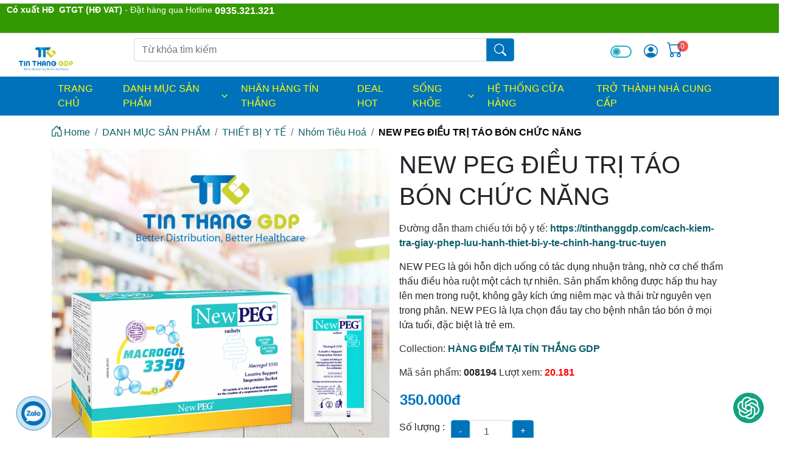

--- FILE ---
content_type: text/html; charset=utf-8
request_url: https://tinthanggdp.com/new-peg-dieu-tri-tao-bon-chuc-nang-2
body_size: 486094
content:
<!DOCTYPE html>
<html lang="VN">
<head>
    <title>Tín Thắng GDP - Hệ thống chuỗi nhà thuốc nhượng quyền, hiện đại. NEW PEG ĐIỀU TRỊ TÁO BÓN CHỨC NĂNG</title>
    <meta charset="utf-8">
    <meta name="description" content="NEW PEG là gói hỗn dịch uống có tác dụng nhuận tràng, nhờ cơ chế thẩm thấu điều hòa ruột một cách tự nhiên. Sản phẩm không được hấp thu hay lên men trong ruột, không gây kích ứng niêm mạc và thải trừ nguyên vẹn trong phân. NEW PEG là lựa chọn đầu tay cho bệnh nhân táo bón ở mọi lứa tuổi, đặc biệt là trẻ em.">
    <meta name="keywords" content="Tín Thắng GDP - Hệ thống chuỗi nhà thuốc nhượng quyền, hiện đại">
    <meta name="generator" content="grandnode">
    <meta name="viewport" content="width=device-width, initial-scale=1.0, shrink-to-fit=no">
    
    
        <meta property=og:type content=product />
        <meta property="og:title" content="NEW PEG ĐIỀU TRỊ TÁO BÓN CHỨC NĂNG" />
        <meta property="og:description" content="NEW PEG là gói hỗn dịch uống có tác dụng nhuận tràng, nhờ cơ chế thẩm thấu điều hòa ruột một cách tự nhiên. Sản phẩm không được hấp thu hay lên men trong ruột, không gây kích ứng niêm mạc và thải trừ nguyên vẹn trong phân. NEW PEG là lựa chọn đầu tay cho bệnh nhân táo bón ở mọi lứa tuổi, đặc biệt là trẻ em." />
        <meta property="og:image" content="https://tinthanggdp.com/assets/images/thumbs/65bc61309e041c8c7958bbee_new-peg-iu-tr-to-bn-chc-nng.jpeg" />
        <meta property="og:image:url" content="https://tinthanggdp.com/assets/images/thumbs/65bc61309e041c8c7958bbee_new-peg-iu-tr-to-bn-chc-nng.jpeg" />
        <meta property="og:url" content="https://tinthanggdp.com/new-peg-dieu-tri-tao-bon-chuc-nang-2" />
        <meta property="og:site_name" content="Tín Thắng GDP" />

        <meta property="twitter:card" content="summary" />
        <meta property="twitter:site" content="Tín Thắng GDP" />
        <meta property="twitter:title" content="NEW PEG ĐIỀU TRỊ TÁO BÓN CHỨC NĂNG" />
        <meta property="twitter:description" content="NEW PEG là gói hỗn dịch uống có tác dụng nhuận tràng, nhờ cơ chế thẩm thấu điều hòa ruột một cách tự nhiên. Sản phẩm không được hấp thu hay lên men trong ruột, không gây kích ứng niêm mạc và thải trừ nguyên vẹn trong phân. NEW PEG là lựa chọn đầu tay cho bệnh nhân táo bón ở mọi lứa tuổi, đặc biệt là trẻ em." />
        <meta property="twitter:image" content="https://tinthanggdp.com/assets/images/thumbs/65bc61309e041c8c7958bbee_new-peg-iu-tr-to-bn-chc-nng.jpeg" />
        <meta property="twitter:url" content="https://tinthanggdp.com/new-peg-dieu-tri-tao-bon-chuc-nang-2" />

    
    
    
    
    
    
    
    
    
    
    
    
    
    
    
    
    
    
    
    
    
    
    
    
    
    
    
    
    
    
    
    <script src="https://cdnjs.cloudflare.com/ajax/libs/jquery/3.6.0/jquery.min.js"></script>
    <script src="https://cdn.jsdelivr.net/npm/marked/marked.min.js"></script>
    
    
            
    
    
    
    
    
    
    
    
    
    
    
    
    
    
    
    
    
    
    
    
    
        
    
    
    

    
    
    <link rel="shortcut icon" href="/favicon.ico">
<link rel="manifest" href="/manifest.json">
    <link as="style" href="/bundles/css/animate.css.css" rel="preload" />
<link as="style" href="/bundles/css/bootstrap-vue.css" rel="preload" />
<link as="style" href="/bundles/css/bootstrap.css" rel="preload" />
<link as="style" href="/bundles/css/pikaday.css" rel="preload" />
<link as="script" href="/bundles/js/animate.css.js" rel="preload" />
<link as="script" href="/bundles/js/app.js" rel="preload" />
<link as="script" href="/bundles/js/axios.js" rel="preload" />
<link as="script" href="/bundles/js/bootstrap-vue.js" rel="preload" />
<link as="script" href="/bundles/js/bootstrap.js" rel="preload" />
<link as="script" href="/bundles/js/core-js.js" rel="preload" />
<link as="script" href="/bundles/js/node-libs-browser.js" rel="preload" />
<link as="script" href="/bundles/js/path-browserify.js" rel="preload" />
<link as="script" href="/bundles/js/pikaday.js" rel="preload" />
<link as="script" href="/bundles/js/popper.js.js" rel="preload" />
<link as="script" href="/bundles/js/portal-vue.js" rel="preload" />
<link as="script" href="/bundles/js/vee-validate.js" rel="preload" />
<link as="script" href="/bundles/js/vue-awesome-countdown.js" rel="preload" />
<link as="script" href="/bundles/js/vue-functional-data-merge.js" rel="preload" />
<link as="script" href="/bundles/js/vue-gallery-slideshow.js" rel="preload" />
<link as="script" href="/bundles/js/vue.js" rel="preload" />
<link as="script" href="/bundles/js/webpack.js" rel="preload" />
<link as="script" href="/bundles/runtime.bundle.js" rel="preload" />
<link href="/bundles/css/bootstrap-vue.css" rel="stylesheet" />
<link href="/bundles/css/pikaday.css" rel="stylesheet" />
<link href="/bundles/css/animate.css.css" rel="stylesheet" />
<link href="/bundles/css/bootstrap.css" rel="stylesheet" />
<link href="/assets/custom/style.css?t=948" rel="stylesheet" type="text/css" />
<link href="/qak/menutop/main.css" rel="stylesheet" />
<link href="/bundles/style.min.css" rel="stylesheet" type="text/css" />
    
    
    
    
</head>
<body>

    
    

    

    <div id="app" :dark-theme="darkMode" v-cloak>
        <div class="page-loader-container">
            <div class="page-loader"></div>
        </div>
        
<div id="bar-notification" class="generalNote"></div>
<div class="modal-place"></div>
<b-modal id="ModalAddToCart" ref="ModalAddToCart" :dark-theme="darkMode" body-class="p-0" size="lg" centered hide-footer hide-header>
    <template v-if="PopupAddToCartVueModal !== null">
        <button class="modal-close btn text-white" @click="$bvModal.hide('ModalAddToCart')"><b-icon icon="x"></b-icon></button>
        <div class="card" header-tag="header" footer-tag="footer" header-bg-variant="info" footer-bg-variant="white" footer-class="border-0">
            <div class="card-header bg-info">
                <h5 class="mb-0 text-white">
                    <template v-if="PopupAddToCartVueModal.CartType == 1 || PopupAddToCartVueModal.CartType == 0">
                        Đã thêm vào giỏ hàng thành công
                    </template>
                    <template v-else-if="PopupAddToCartVueModal.CartType == 2">
                        Product was successfully added to wishlist
                    </template>
                    <template v-else-if="PopupAddToCartVueModal.CartType == 3">
                        Your bid has been placed
                    </template>
                </h5>
            </div>
            <div class="card-body">
                <div class="col-12 px-0">
                    <div class="form-row">
                        <div class="d-sm-block d-none p-2">
                            <img :src="PopupAddToCartVueModal.Picture.ImageUrl" :alt="PopupAddToCartVueModal.Picture.AlternateText" :title="PopupAddToCartVueModal.Picture.Title" />
                        </div>
                        <div>
                            <a :href="'/' + PopupAddToCartVueModal.ProductSeName"><h4>{{PopupAddToCartVueModal.ProductName}}</h4></a>
                            <template v-if="PopupAddToCartVueModal.AttributeDescription !== ''">
                                <div class="form-group col-12 px-0 d-none d-md-block my-2">
                                    <label class="w-100 mb-0"><strong>Attributes:</strong></label>
                                    <div class="attributes p-2" v-html="PopupAddToCartVueModal.AttributeDescription">
                                    </div>
                                </div>
                            </template>
                            <template v-if="PopupAddToCartVueModal.ReservationInfo !== null">
                                <div class="form-group col-12 px-0 d-none d-md-block">
                                    <label class="w-100"><strong>Reservation info</strong></label>
                                    <div class="attributes p-2" v-html="PopupAddToCartVueModal.ReservationInfo">
                                    </div>
                                </div>
                            </template>
                            <template v-if="!PopupAddToCartVueModal.IsAuction">
                                <div class="form-group col-12 pl-0 mb-0 d-flex">
                                    <label class="mb-0"><strong>Số lượng:</strong></label>
                                    <label class="pl-3 mb-0">{{PopupAddToCartVueModal.Quantity}}</label>
                                </div>
                            </template>
                            <template v-else>
                                <div class="form-group col-12 pl-0 mb-0 d-flex">
                                    <template v-if="PopupAddToCartVueModal.EndTime !== null">
                                        <div>
                                            <template v-if="new Date(PopupAddToCartVueModal.EndTime).getTime() > new Date().getTime()">
                                                <countdown :end-time="new Date(PopupAddToCartVueModal.EndTime).getTime()">
                                                    <template v-slot:process="{ timeObj }">
                                                        <span class="col-form-label">Time left:</span>
                                                        <span>{{ `${timeObj.d}` }} </span>
                                                        <span>: {{ `${timeObj.h}` }} </span>
                                                        <span>: {{ `${timeObj.m}` }} </span>
                                                        <span>: {{ `${timeObj.s}` }}</span>
                                                    </template>
                                                    <template v-slot:finish>
                                                        <span>Auction ends</span>
                                                    </template>
                                                </countdown>
                                            </template>
                                            <template v-else>
                                                <label>Auction ends: {{PopupAddToCartVueModal.EndTime.Value}}</label>
                                            </template>
                                        </div>
                                    </template>
                                </div>
                            </template>
                            

                            <div class="form-group col-12 pl-0 mb-1 d-flex">
                                <template v-if="PopupAddToCartVueModal.IsAuction">
                                    <label class=""><strong>Your bid:</strong></label>
                                    <label class="pl-3 mb-0">{{PopupAddToCartVueModal.HighestBid}}</label>
                                </template>
                                <template v-else>
                                    <label class=""><strong>Giá:</strong></label>
                                    <label class="pl-3 mb-0">{{PopupAddToCartVueModal.Price}}</label>
                                </template>
                            </div>
                        </div>
                        <div class="col-12">
                            <div class="jumbotron border mt-3 mb-0 p-3 text-center">
                                <h5>
                                    <template v-if="PopupAddToCartVueModal.CartType == 1">
                                        Có  {{PopupAddToCartVueModal.TotalItems}} sản phẩm trong giỏ hàng.
                                    </template>
                                    <template v-else-if="PopupAddToCartVueModal.CartType == 2">
                                        There are {{PopupAddToCartVueModal.TotalItems}} in your wishlist.
                                    </template>
                                    <template v-else-if="PopupAddToCartVueModal.CartType == 3">
                                        You have {{PopupAddToCartVueModal.TotalItems}} ongoing auctions
                                    </template>
                                </h5>
                                <div class="lead">
                                    <template v-if="PopupAddToCartVueModal.SubTotalDiscount !== null">
                                        <div class="form-group mb-1 d-flex justify-content-center">
                                            <label class="text-muted mb-0">Discount</label>
                                            <label class="pl-3 mb-0 text-muted">{{PopupAddToCartVueModal.SubTotalDiscount}}</label>
                                        </div>
                                    </template>
                                    <template v-if="PopupAddToCartVueModal.SubTotal !== null">
                                        <div class="form-group mb-0 d-flex justify-content-center">
                                            <label class="text-dark mb-0">Tổng tiền</label>
                                            <label class="pl-3 mb-0 text-dark mb-0">{{PopupAddToCartVueModal.SubTotal}}</label>
                                        </div>
                                    </template>
                                </div>
                            </div>
                        </div>
                    </div>
                </div>
            </div>
            <div class="card-footer">
                <div class="btn-group w-100" role="group">
                    <template v-if="PopupAddToCartVueModal.CartType == 3">
                        <button class="btn btn-outline-info text-uppercase" @click='$bvModal.hide("ModalAddToCart")'>Tiếp tục</button>
                    </template>
                    <template v-else>
                        <button class="btn btn-outline-info text-uppercase" @click='$bvModal.hide("ModalAddToCart")'>Tiếp tục</button>
                    </template>
                    <template v-if="PopupAddToCartVueModal.CartType == 1 || PopupAddToCartVueModal.CartType == 0">
                        <button class="btn btn-info text-uppercase" @click="location='/cart'">Xem giỏ hàng</button>
                    </template>
                    <template v-else-if="PopupAddToCartVueModal.CartType == 2">
                        <button class="btn btn-info text-uppercase" @click="location='/wishlist'">Go to wishlist</button>
                    </template>
                    <template v-else-if="PopupAddToCartVueModal.CartType == 3">
                        <button class="btn btn-info text-uppercase" @click="location='/account/auctions'">Go to your auctions</button>
                    </template>
                </div>
            </div>
        </div>
    </template>
</b-modal>
<b-modal id="ModalQuickView" ref="ModalQuickView" :dark-theme="darkMode" @shown="initReservationQV();QuickViewShown()" size="xl" centered hide-footer hide-header>
    <template v-if="PopupQuickViewVueModal !== null">
        <form method="post" id="product-details-form" :action="'/' + PopupQuickViewVueModal.SeName">
            <div itemscope itemtype="http://schema.org/Product" :data-productid="PopupQuickViewVueModal.Id">
                <div class="quick-view">
                    <div class="col-12 px-0">
                        <div class="form-row">
                            <div class="col-lg-5 col-12 d-lg-block d-none">
                                <div class="product-picture">
                                    <picture>
                                        <source media="(max-width: 991px)" sizes="1px" srcset="[data-uri] 1w" />
                                        <img :src="PopupQuickViewVueModal.DefaultPictureModel.ImageUrl" :alt="PopupQuickViewVueModal.DefaultPictureModel.AlternateText" :title="PopupQuickViewVueModal.DefaultPictureModel.Title" class="img-fluid" id="main_qv_img" />
                                    </picture>
                                </div>
                                <div v-if="PopupQuickViewVueModal.PictureModels.length > 1" class="product-gallery">
                                    <template v-for="picture in PopupQuickViewVueModal.PictureModels">
                                        <picture>
                                            <source media="(max-width: 991px)" sizes="1px" srcset="[data-uri] 1w" />
                                            <img class="img-thumb" :src="picture.ThumbImageUrl" :alt="picture.AlternateText" :title="picture.Title" :data-img="picture.ImageUrl" @click="document.getElementById('main_qv_img').src = $event.target.dataset.img" />
                                        </picture>
                                    </template>
                                </div>
                            </div>
                            <div class="col-lg-7 col-12">
                                <div class="quick-view-overview">
                                    <h2 class="qv-title">
                                        <a :href="'/' + PopupQuickViewVueModal.SeName">
                                            {{PopupQuickViewVueModal.Name}}
                                        </a>
                                    </h2>
                                    <template v-if="PopupQuickViewVueModal.ProductReviewOverview.AllowCustomerReviews">
                                        <b-form-rating :id="'rating-inline-overview-' + PopupQuickViewVueModal.Id" class="p-0" variant="warning" no-border size="sm" show-value precision="2" readonly inline :value="PopupQuickViewVueModal.ProductReviewOverview.RatingSum / PopupQuickViewVueModal.ProductReviewOverview.TotalReviews"></b-form-rating>
                                    </template>
                                    <a class="modal-close" @click="$bvModal.hide('ModalQuickView')"><b-icon icon="x"></b-icon></a>
                                    <template>
                                        <div class="accordion" role="tablist">
                                            <div role="tab">
                                                <a v-b-toggle.accordion-qv-details class="btn btn-light collapse-button">Chi tiết</a>
                                            </div>
                                            <b-collapse class="collapse-panel" visible id="accordion-qv-details" accordion="accordion-qv-details" role="tabpanel">
                                                <template v-if="PopupQuickViewVueModal.StockAvailability !== ''">
                                                    <div class="stock">
                                                        <label class="col-form-label">Availability:</label>
                                                        <span class="value" :id="'stock-availability-value-' + PopupQuickViewVueModal.Id">
                                                            <link itemprop="availability" href="http://schema.org/InStock" />
                                                            <template v-if="PopupQuickViewVueModal.StockAvailability !== ''">
                                                                {{PopupQuickViewVueModal.StockAvailability}}
                                                            </template>
                                                            <template v-else-if="PopupQuickViewVueModal.DisplayDiscontinuedMessage">
                                                                Sorry - this product is no longer available
                                                            </template>
                                                        </span>
                                                    </div>
                                                </template>


                                                <template v-if="PopupQuickViewVueModal.ProductBundleModels.length > 0">
    <div class="product-bundle my-3">
        <template v-for="item in PopupQuickViewVueModal.ProductBundleModels">
            <div class="card mb-2">
                <div class="row">
                    <div class="col-md-3 col-4 d-flex justify-content-center align-items-start pr-0">
                        <div class="img-fluid text-center">
                            <img class="img-fluid" :alt="item.DefaultPictureModel.AlternateText" :src="item.DefaultPictureModel.ImageUrl" :title="item.DefaultPictureModel.Title" />
                        </div>
                    </div>
                    <div class="col-md-9 col-8">
                        <div class="py-3">
                            <h6 class="card-title">{{item.Quantity}} x <a :href="'/' + item.SeName"> {{item.Name}} </a>({{item.Price}})</h6>
                            <p class="card-text small" v-html="item.ShortDescription"></p>
                        </div>
                    </div>
                </div>
                <template v-if="item.ProductAttributes.length > 0">
                    <div class="col-12">
                        <div class="attributes">
                            <table class="table">
                                <tr v-for="attribute in item.ProductAttributes">
                                    <td :id="'product_attribute_label_' + attribute.Id">
    <span class="attribute-name">{{attribute.Name}}</span> <span v-if="attribute.IsRequired" class="required">*</span>
    <template v-if="attribute.TextPrompt !==null">
        <span class="text-prompt">{{attribute.TextPrompt}}</span>
    </template>
    <template v-if="attribute.Description !==null">
        <span v-html="attribute.Description" class="attribute-description"></span>
    </template>
</td>
<td :id="'product_attribute_input_' + attribute.Id">
    <template v-if="attribute.AttributeControlType==4">
        <label :for="'product_attribute_' + attribute.Id" class="sr-only">product_attribute_{{attribute.Id}}</label>
        <input :name="'product_attribute_' + attribute.Id" type="text" class="form-control textbox" :id="'product_attribute_' + attribute.Id" :value="attribute.DefaultValue" @change="vm.attrchange(attribute.ProductId, true)" />
    </template>
    <template v-if="attribute.AttributeControlType==1">
        <label :for="'product_attribute_' + attribute.Id" class="sr-only">product_attribute_{{attribute.Id}}</label>
        <select :id="'product_attribute_' + attribute.Id" class="form-control custom-select" :name="'product_attribute_' + attribute.Id" @change="vm.attrchange(attribute.ProductId, true)">
            <template v-if="attribute.IsRequired==false">
                <option value="">---</option>
            </template>
            <option v-for="attributeValue in attribute.Values" :selected="attributeValue.IsPreSelected" :data-disable="attributeValue.Id" :value="attributeValue.Id">
                <template v-if="attributeValue.PriceAdjustment==null">
                    {{attributeValue.Name}}
                </template>
                <template v-else>
                    {{attributeValue.Name}}[{{attributeValue.PriceAdjustment}}]
                </template>
            </option>
        </select>
    </template>
    <template v-if="attribute.AttributeControlType==2">
        <ul class="option-list px-0 mb-0">
            <li v-for="attributeValue in attribute.Values">
                <fieldset>
                    <legend class="sr-only">product_attribute_{{attribute.Id}}</legend>
                    <label class="custom-control custom-radio">
                        <input class="custom-control-input"
                               :id="'product_attribute_' + attribute.Id + '_' + attributeValue.Id"
                               type="radio"
                               :name="'product_attribute_' + attribute.Id"
                               :value="attributeValue.Id"
                               :checked="attributeValue.IsPreSelected"
                               :data-disable="attributeValue.Id"
                               @change="vm.attrchange(attribute.ProductId, true)" />
                        <span class="custom-control-label"></span>
                        <span class="custom-control-description" :for="'product_attribute_' + attribute.Id + '_' + attributeValue.Id">
                            <template v-if="attributeValue.PriceAdjustment==null">
                                {{attributeValue.Name}}
                            </template>
                            <template v-else>
                                {{attributeValue.Name}}[{{attributeValue.PriceAdjustment}}]
                            </template>
                        </span>
                    </label>
                </fieldset>
            </li>
        </ul>
    </template>
    <template v-if="attribute.AttributeControlType==3 || attribute.AttributeControlType==50">
        <fieldset>
            <legend></legend>
            <ul class="option-list px-0 mb-0">
                <li v-for="attributeValue in attribute.Values">
                    <label class="custom-control custom-checkbox">
                        <input v-if="attribute.AttributeControlType==50"
                               class="custom-control-input"
                               :id="'product_attribute_' + attribute.Id + '_' + attributeValue.Id"
                               type="checkbox"
                               :name="'product_attribute_' + attribute.Id"
                               :value="attributeValue.Id"
                               :checked="attributeValue.IsPreSelected"
                               @change="vm.attrchange(attribute.ProductId, true)"
                               disabled="disabled" />
                        <input v-else
                               class="custom-control-input"
                               :id="'product_attribute_' + attribute.Id + '_' + attributeValue.Id"
                               type="checkbox"
                               :name="'product_attribute_' + attribute.Id"
                               :value="attributeValue.Id"
                               :checked="attributeValue.IsPreSelected"
                               :data-disable="attributeValue.Id"
                               @change="vm.attrchange(attribute.ProductId, true)" />
                        <span class="custom-control-label"></span>
                        <span class="custom-control-description" :for="'product_attribute_' + attribute.Id + '_' + attributeValue.Id">
                            <template v-if="attributeValue.PriceAdjustment==null">
                                {{attributeValue.Name}}
                            </template>
                            <template v-else>
                                {{attributeValue.Name}}[{{attributeValue.PriceAdjustment}}]
                            </template>
                        </span>
                    </label>
                </li>
            </ul>
        </fieldset>
    </template>
    <template v-if="attribute.AttributeControlType==10">
        <textarea :id="'product_attribute_' + attribute.Id" :name="'product_attribute_' + attribute.Id">{{attribute.DefaultValue}}</textarea>
    </template>
    <template v-if="attribute.AttributeControlType==30">
        <template>
            <div :id="'product_attribute_' + attribute.Id + 'uploader'">
                <b-form-file :accept="attribute.AllowedFileExtensions"
                             type="file"
                             id="qqfile"
                             name="qqfile"
                             :data-url="'/uploadfileproductattribute/' + attribute.Id + '?productId=' + attribute.ProductId"
                             @change="vm.uploadFile($event.target)" />
            </div>
        </template>
        <input class="hidden-upload-input"
               type="hidden"
               :id="'product_attribute_' + attribute.Id"
               :name="'product_attribute_' + attribute.Id"
               v-model="attribute.DefaultValue"
               :value="attribute.DefaultValue" />
        <div id="download-message" class="alert my-2" style="display: none;"></div>
        <div :id="'product_attribute_' + attribute.Id + 'downloadurl'" class="download-file" style="display: none;"><a class="btn btn-outline-info"> Download </a></div>
    </template>
    <template v-if="attribute.AttributeControlType==40">
        <ul class="option-list color-squares w-100 d-inline-flex flex-wrap px-0 mb-0" :id="'color-squares-' + attribute.Id">
            <li v-for="attributeValue in attribute.Values" class="mr-1 p-0">
                <label :for="'product_attribute_' + attribute.Id + '_' + attributeValue.Id" class="mb-0">
                    <input :id="'product_attribute_' + attribute.Id + '_' + attributeValue.Id" type="radio" :name="'product_attribute_' + attribute.Id" :value="attributeValue.Id" :data-disable="attributeValue.Id" :checked="attributeValue.IsPreSelected" @change="vm.attrchange(attribute.ProductId, true)" />
                    <template v-if="attributeValue.PriceAdjustment==null">
                        <span class="color-container" :title="attributeValue.Name"> <span class="color" :style="'background-color:' + attributeValue.ColorSquaresRgb"></span> </span>
                    </template>
                    <template v-else>
                        <span class="color-container" :title="attributeValue.Name + ' [' + attributeValue.PriceAdjustment + ']'"> <span class="color" :style="'background-color:' + attributeValue.ColorSquaresRgb"></span> </span>
                    </template>
                </label>
            </li>
        </ul>
    </template>
    <template v-if="attribute.AttributeControlType==45">
        <ul class="option-list color-squares w-100 d-inline-flex flex-wrap px-0 mb-0" :id="'color-squares-' + attribute.Id">
            <li v-for="attributeValue in attribute.Values" class="mr-1 p-0">
                <label :for="'product_attribute_' + attribute.Id + '_' + attributeValue.Id" class="mb-0">
                    <template v-if="attributeValue.PriceAdjustment==null">
                        <input :id="'product_attribute_' + attribute.Id + '_' + attributeValue.Id" type="radio" :name="'product_attribute_' + attribute.Id" :value="attributeValue.Id" :checked="attributeValue.IsPreSelected" :data-disable="attributeValue.Id" @change="vm.attrchange(attribute.ProductId, true)" />
                        <span :id="'imgSqr_' + attributeValue.Id" class="color-container">
                            <span class="color" :style="'background: url(' + attributeValue.ImageSquaresPictureModel.ImageUrl + ') 50% 50% no-repeat;'"></span>
                        </span>
                        <b-tooltip :target="'imgSqr_' + attributeValue.Id" placement="bottom">
                            <div class="image-square-tooltip"><img :src="attributeValue.ImageSquaresPictureModel.FullSizeImageUrl" :alt="attributeValue.Name" /> <span>{{attributeValue.Name}}</span></div>
                        </b-tooltip>
                    </template>
                    <template v-else>
                        <input :id="'product_attribute_' + attribute.Id + '_' + attributeValue.Id" type="radio" :name="'product_attribute_' + attribute.Id" :value="attributeValue.Id" :checked="attributeValue.IsPreSelected" :data-disable="attributeValue.Id" @change="vm.attrchange(attribute.ProductId, true)" />
                        <span class="color-container"> <span class="color" :style="'background: url(' + attributeValue.ImageSquaresPictureModel.ImageUrl + ') 50% 50% no-repeat;'"></span> </span>
                        <b-tooltip :target="'imgSqr_' + attributeValue.Id" placement="bottom">
                            <div class="image-square-tooltip">
                                <img :src="attributeValue.ImageSquaresPictureModel.FullSizeImageUrl" :alt="attributeValue.Name + ' [' + attributeValue.PriceAdjustment + ']'" />
                                <span>{{attributeValue.Name}}[{{attributeValue.PriceAdjustment}}]</span>
                            </div>
                        </b-tooltip>
                    </template>
                </label>
            </li>
        </ul>
    </template>
</td>
                                </tr>
                            </table>
                        </div>
                    </div>
                </template>
            </div>
        </template>
    </div>
</template>



                                                <template v-if="PopupQuickViewVueModal.ProductAttributes.length > 0">
                                                    <div class="attributes">
                                                        <table class="table">
                                                            <tr v-for="attribute in PopupQuickViewVueModal.ProductAttributes">
                                                                <td :id="'product_attribute_label_' + attribute.Id">
    <span class="attribute-name">{{attribute.Name}}</span> <span v-if="attribute.IsRequired" class="required">*</span>
    <template v-if="attribute.TextPrompt !==null">
        <span class="text-prompt">{{attribute.TextPrompt}}</span>
    </template>
    <template v-if="attribute.Description !==null">
        <span v-html="attribute.Description" class="attribute-description"></span>
    </template>
</td>
<td :id="'product_attribute_input_' + attribute.Id">
    <template v-if="attribute.AttributeControlType==4">
        <label :for="'product_attribute_' + attribute.Id" class="sr-only">product_attribute_{{attribute.Id}}</label>
        <input :name="'product_attribute_' + attribute.Id" type="text" class="form-control textbox" :id="'product_attribute_' + attribute.Id" :value="attribute.DefaultValue" @change="vm.attrchange(attribute.ProductId, true)" />
    </template>
    <template v-if="attribute.AttributeControlType==1">
        <label :for="'product_attribute_' + attribute.Id" class="sr-only">product_attribute_{{attribute.Id}}</label>
        <select :id="'product_attribute_' + attribute.Id" class="form-control custom-select" :name="'product_attribute_' + attribute.Id" @change="vm.attrchange(attribute.ProductId, true)">
            <template v-if="attribute.IsRequired==false">
                <option value="">---</option>
            </template>
            <option v-for="attributeValue in attribute.Values" :selected="attributeValue.IsPreSelected" :data-disable="attributeValue.Id" :value="attributeValue.Id">
                <template v-if="attributeValue.PriceAdjustment==null">
                    {{attributeValue.Name}}
                </template>
                <template v-else>
                    {{attributeValue.Name}}[{{attributeValue.PriceAdjustment}}]
                </template>
            </option>
        </select>
    </template>
    <template v-if="attribute.AttributeControlType==2">
        <ul class="option-list px-0 mb-0">
            <li v-for="attributeValue in attribute.Values">
                <fieldset>
                    <legend class="sr-only">product_attribute_{{attribute.Id}}</legend>
                    <label class="custom-control custom-radio">
                        <input class="custom-control-input"
                               :id="'product_attribute_' + attribute.Id + '_' + attributeValue.Id"
                               type="radio"
                               :name="'product_attribute_' + attribute.Id"
                               :value="attributeValue.Id"
                               :checked="attributeValue.IsPreSelected"
                               :data-disable="attributeValue.Id"
                               @change="vm.attrchange(attribute.ProductId, true)" />
                        <span class="custom-control-label"></span>
                        <span class="custom-control-description" :for="'product_attribute_' + attribute.Id + '_' + attributeValue.Id">
                            <template v-if="attributeValue.PriceAdjustment==null">
                                {{attributeValue.Name}}
                            </template>
                            <template v-else>
                                {{attributeValue.Name}}[{{attributeValue.PriceAdjustment}}]
                            </template>
                        </span>
                    </label>
                </fieldset>
            </li>
        </ul>
    </template>
    <template v-if="attribute.AttributeControlType==3 || attribute.AttributeControlType==50">
        <fieldset>
            <legend></legend>
            <ul class="option-list px-0 mb-0">
                <li v-for="attributeValue in attribute.Values">
                    <label class="custom-control custom-checkbox">
                        <input v-if="attribute.AttributeControlType==50"
                               class="custom-control-input"
                               :id="'product_attribute_' + attribute.Id + '_' + attributeValue.Id"
                               type="checkbox"
                               :name="'product_attribute_' + attribute.Id"
                               :value="attributeValue.Id"
                               :checked="attributeValue.IsPreSelected"
                               @change="vm.attrchange(attribute.ProductId, true)"
                               disabled="disabled" />
                        <input v-else
                               class="custom-control-input"
                               :id="'product_attribute_' + attribute.Id + '_' + attributeValue.Id"
                               type="checkbox"
                               :name="'product_attribute_' + attribute.Id"
                               :value="attributeValue.Id"
                               :checked="attributeValue.IsPreSelected"
                               :data-disable="attributeValue.Id"
                               @change="vm.attrchange(attribute.ProductId, true)" />
                        <span class="custom-control-label"></span>
                        <span class="custom-control-description" :for="'product_attribute_' + attribute.Id + '_' + attributeValue.Id">
                            <template v-if="attributeValue.PriceAdjustment==null">
                                {{attributeValue.Name}}
                            </template>
                            <template v-else>
                                {{attributeValue.Name}}[{{attributeValue.PriceAdjustment}}]
                            </template>
                        </span>
                    </label>
                </li>
            </ul>
        </fieldset>
    </template>
    <template v-if="attribute.AttributeControlType==10">
        <textarea :id="'product_attribute_' + attribute.Id" :name="'product_attribute_' + attribute.Id">{{attribute.DefaultValue}}</textarea>
    </template>
    <template v-if="attribute.AttributeControlType==30">
        <template>
            <div :id="'product_attribute_' + attribute.Id + 'uploader'">
                <b-form-file :accept="attribute.AllowedFileExtensions"
                             type="file"
                             id="qqfile"
                             name="qqfile"
                             :data-url="'/uploadfileproductattribute/' + attribute.Id + '?productId=' + attribute.ProductId"
                             @change="vm.uploadFile($event.target)" />
            </div>
        </template>
        <input class="hidden-upload-input"
               type="hidden"
               :id="'product_attribute_' + attribute.Id"
               :name="'product_attribute_' + attribute.Id"
               v-model="attribute.DefaultValue"
               :value="attribute.DefaultValue" />
        <div id="download-message" class="alert my-2" style="display: none;"></div>
        <div :id="'product_attribute_' + attribute.Id + 'downloadurl'" class="download-file" style="display: none;"><a class="btn btn-outline-info"> Download </a></div>
    </template>
    <template v-if="attribute.AttributeControlType==40">
        <ul class="option-list color-squares w-100 d-inline-flex flex-wrap px-0 mb-0" :id="'color-squares-' + attribute.Id">
            <li v-for="attributeValue in attribute.Values" class="mr-1 p-0">
                <label :for="'product_attribute_' + attribute.Id + '_' + attributeValue.Id" class="mb-0">
                    <input :id="'product_attribute_' + attribute.Id + '_' + attributeValue.Id" type="radio" :name="'product_attribute_' + attribute.Id" :value="attributeValue.Id" :data-disable="attributeValue.Id" :checked="attributeValue.IsPreSelected" @change="vm.attrchange(attribute.ProductId, true)" />
                    <template v-if="attributeValue.PriceAdjustment==null">
                        <span class="color-container" :title="attributeValue.Name"> <span class="color" :style="'background-color:' + attributeValue.ColorSquaresRgb"></span> </span>
                    </template>
                    <template v-else>
                        <span class="color-container" :title="attributeValue.Name + ' [' + attributeValue.PriceAdjustment + ']'"> <span class="color" :style="'background-color:' + attributeValue.ColorSquaresRgb"></span> </span>
                    </template>
                </label>
            </li>
        </ul>
    </template>
    <template v-if="attribute.AttributeControlType==45">
        <ul class="option-list color-squares w-100 d-inline-flex flex-wrap px-0 mb-0" :id="'color-squares-' + attribute.Id">
            <li v-for="attributeValue in attribute.Values" class="mr-1 p-0">
                <label :for="'product_attribute_' + attribute.Id + '_' + attributeValue.Id" class="mb-0">
                    <template v-if="attributeValue.PriceAdjustment==null">
                        <input :id="'product_attribute_' + attribute.Id + '_' + attributeValue.Id" type="radio" :name="'product_attribute_' + attribute.Id" :value="attributeValue.Id" :checked="attributeValue.IsPreSelected" :data-disable="attributeValue.Id" @change="vm.attrchange(attribute.ProductId, true)" />
                        <span :id="'imgSqr_' + attributeValue.Id" class="color-container">
                            <span class="color" :style="'background: url(' + attributeValue.ImageSquaresPictureModel.ImageUrl + ') 50% 50% no-repeat;'"></span>
                        </span>
                        <b-tooltip :target="'imgSqr_' + attributeValue.Id" placement="bottom">
                            <div class="image-square-tooltip"><img :src="attributeValue.ImageSquaresPictureModel.FullSizeImageUrl" :alt="attributeValue.Name" /> <span>{{attributeValue.Name}}</span></div>
                        </b-tooltip>
                    </template>
                    <template v-else>
                        <input :id="'product_attribute_' + attribute.Id + '_' + attributeValue.Id" type="radio" :name="'product_attribute_' + attribute.Id" :value="attributeValue.Id" :checked="attributeValue.IsPreSelected" :data-disable="attributeValue.Id" @change="vm.attrchange(attribute.ProductId, true)" />
                        <span class="color-container"> <span class="color" :style="'background: url(' + attributeValue.ImageSquaresPictureModel.ImageUrl + ') 50% 50% no-repeat;'"></span> </span>
                        <b-tooltip :target="'imgSqr_' + attributeValue.Id" placement="bottom">
                            <div class="image-square-tooltip">
                                <img :src="attributeValue.ImageSquaresPictureModel.FullSizeImageUrl" :alt="attributeValue.Name + ' [' + attributeValue.PriceAdjustment + ']'" />
                                <span>{{attributeValue.Name}}[{{attributeValue.PriceAdjustment}}]</span>
                            </div>
                        </b-tooltip>
                    </template>
                </label>
            </li>
        </ul>
    </template>
</td>
                                                            </tr>
                                                        </table>
                                                    </div>
                                                </template>


                                                <template v-if="PopupQuickViewVueModal.AllowToSelectWarehouse">
    <template v-if="PopupQuickViewVueModal.ProductWarehouses.length > 0">
        <div class="mb-3">
            <label for="warehouseId" class="col-form-label">Please select warehouse:</label>
            <template v-if="PopupQuickViewVueModal.ProductAttributes.length > 0">
                <select class="custom-select form-control" name="WarehouseId" id="WarehouseId" @change="vm.attrchange(PopupQuickViewVueModal.Id)">
                    <template v-for="warehouse in PopupQuickViewVueModal.ProductWarehouses">
                        <option :selected="warehouse.Selected" :value="warehouse.WarehouseId">{{warehouse.Name}}</option>
                    </template>
                </select>
            </template>
            <template v-else>
                <select class="custom-select form-control" name="WarehouseId" id="WarehouseId" @change="warehouse_change_handler(PopupQuickViewVueModal.Id, '/product/productdetails_warehousechange')">
                    <template v-for="warehouse in PopupQuickViewVueModal.ProductWarehouses">
                        <option :selected="warehouse.Selected" :value="warehouse.WarehouseId">{{warehouse.Name}}</option>
                    </template>
                </select>
            </template>
        </div>
    </template>
</template>



                                                <template v-if="PopupQuickViewVueModal.ProductType == 20">
    <div>
        <template v-if="PopupQuickViewVueModal.Parameters.length > 0">
            <div class="container" style="margin-left:-15px">
                <label for="parameterDropdown" class="col-form-label">Additional parameter:</label>
                <select class="custom-select form-control" name="parameterDropdown" id="parameterDropdown">
                    <template v-for="parameter in PopupQuickViewVueModal.Parameters">
                        <option :value="parameter.Value">{{parameter.Text}}</option>
                    </template>
                </select>
            </div>
        </template>
        <template v-if="PopupQuickViewVueModal.IntervalUnit == 10">
            <div>
                <h5>Reservation start date:</h5>
                <input :name="'reservationDatepickerFrom_' + PopupQuickViewVueModal.Id" id="reservationDatepickerFrom" class="form-control datepicker" v-model="PopupQuickViewVueModal.RentalStartDateUtc" />
            </div>
            <div>
                <h5>Reservation end date:</h5>
                <input :name="'reservationDatepickerTo_' + PopupQuickViewVueModal.Id" id="reservationDatepickerTo" class="form-control datepicker" v-model="PopupQuickViewVueModal.RentalEndDateUtc" />
            </div>
        </template>
        <template v-else>
            <div>
                <h5>Reservation date:</h5>
                <template v-if="PopupQuickViewVueModal.RentalStartDateUtc !== null">
                    <input id="reservationDatepicker" class="form-control datepicker" v-model="PopupQuickViewVueModal.RentalStartDateUtc" />
                </template>
                <template v-else>
                    <input id="reservationDatepicker" class="form-control datepicker" />
                </template>
            </div>
            <div>
                <h5 style="margin-top:10px">Reservation hour:</h5>
                <div id="hoursDiv" class="d-inline-flex flex-wrap" data-toggle="buttons"></div>
            </div>
        </template>
    </div>
</template>


                                                <template v-if="PopupQuickViewVueModal.GiftVoucher.IsGiftVoucher">
    <div class="giftvoucher generalMarginSupporter">
        <fieldset>
            <legend class="sr-only">Recipient&#x27;s Name</legend>
            <label :for="'giftvoucher_'+ PopupQuickViewVueModal.Id +'_RecipientName'" class="col-form-label">Recipient&#x27;s Name:</label>
            <input :id="'giftvoucher_'+ PopupQuickViewVueModal.Id +'_RecipientName'" v-model="PopupQuickViewVueModal.GiftVoucher.RecipientName" :name="'giftvoucher_'+ PopupQuickViewVueModal.Id +'.RecipientName'" class="form-control recipient-name" />
        </fieldset>
        <template v-if="PopupQuickViewVueModal.GiftVoucher.GiftVoucherType == 0">
            <fieldset>
                <legend class="sr-only">Recipient&#x27;s Email</legend>
                <label :for="'giftvoucher_'+ PopupQuickViewVueModal.Id +'_RecipientEmail'" class="col-form-label">Recipient&#x27;s Email:</label>
                <input :id="'giftvoucher_'+ PopupQuickViewVueModal.Id +'_RecipientEmail'" v-model="PopupQuickViewVueModal.GiftVoucher.RecipientEmail" :name="'giftvoucher_'+ PopupQuickViewVueModal.Id +'.RecipientEmail'" class="form-control recipient-email" />
            </fieldset>
        </template>
        <fieldset>
            <legend class="sr-only">Your Name</legend>
            <label :for="'giftvoucher_'+ PopupQuickViewVueModal.Id +'_SenderName'" class="col-form-label">Your Name:</label>
            <input :id="'giftvoucher_'+ PopupQuickViewVueModal.Id +'_SenderName'" v-model="PopupQuickViewVueModal.GiftVoucher.SenderName" :name="'giftvoucher_'+ PopupQuickViewVueModal.Id +'.SenderName'" class="form-control seder-name" />
        </fieldset>
        <template v-if="PopupQuickViewVueModal.GiftVoucher.GiftVoucherType == 0">
            <fieldset>
                <legend class="sr-only">Your Email</legend>
                <label :for="'giftvoucher_'+ PopupQuickViewVueModal.Id +'_SenderEmail'" class="col-form-label">Your Email:</label>
                <input :id="'giftvoucher_'+ PopupQuickViewVueModal.Id +'_SenderEmail'" v-model="PopupQuickViewVueModal.GiftVoucher.SenderEmail" :name="'giftvoucher_'+ PopupQuickViewVueModal.Id +'.SenderEmail'" class="form-control seder-email" />
            </fieldset>
        </template>
        <fieldset>
            <legend class="sr-only">Message</legend>
            <label :for="'giftvoucher_'+ PopupQuickViewVueModal.Id +'_Message'" class="col-form-label">Message:</label>
            <textarea :id="'giftvoucher_'+ PopupQuickViewVueModal.Id +'_Message'" v-model="PopupQuickViewVueModal.GiftVoucher.Message" :name="'giftvoucher_'+ PopupQuickViewVueModal.Id +'.Message'" class="form-control seder-message"></textarea>
        </fieldset>
    </div>
</template>



                                                <template v-if="PopupQuickViewVueModal.ProductType !== 10">
    <div class="prices d-flex justify-content-center align-items-start flex-column" itemprop="offers" itemscope itemtype="http://schema.org/Offer">
        <template v-if="PopupQuickViewVueModal.ProductPrice.EnteredPrice">
        </template>
        <template v-else-if="PopupQuickViewVueModal.ProductPrice.CallForPrice">
            <div class="product-price call-for-price col-12 px-0">
                <span>Liên hệ</span>
            </div>
        </template>
        <template v-else>
            <template v-if="PopupQuickViewVueModal.ProductPrice.IsReservation">
                <div class="rental-price mb-2">
                    <label class="mb-0">Reservation price:</label>
                    <span>{{PopupQuickViewVueModal.ProductPrice.ReservationPrice}}</span>
                </div>
            </template>
            <template v-if="PopupQuickViewVueModal.ProductPrice.IsAuction">
                    <template v-if="PopupQuickViewVueModal.ProductPrice.HighestBidValue > 0">
                        <div class="actual-price">
                            <label class="mb-0 bid">Current bid:</label>
                            <span>{{PopupQuickViewVueModal.ProductPrice.HighestBid}}</span>
                        </div>
                    </template>
                    <template v-else>
                        <div class="actual-price">
                            <label class="mb-0">Start price:</label>
                            <span>{{PopupQuickViewVueModal.ProductPrice.StartPrice}}</span>
                        </div>
                    </template>
            </template>
            <template v-if="PopupQuickViewVueModal.ProductPrice.CatalogPrice !== null">
                <div class="catalog-product-price col-12 px-0 mb-2">
                    <label class="col-form-label mb-0">Catalog Price:</label>
                    <span class="h6 mb-0">{{PopupQuickViewVueModal.ProductPrice.CatalogPrice}}</span>
                </div>
            </template>
            <template v-if="!(PopupQuickViewVueModal.ProductPrice.IsAuction && PopupQuickViewVueModal.ProductPrice.DisableBuyButton)">
                <div v-bind:class="{ 'product-price col-12 px-0 d-inline-flex align-items-center': (PopupQuickViewVueModal.ProductPrice.PriceWithDiscount !== null), 'non-discounted-price col-12 px-0 d-flex align-items-center': (PopupQuickViewVueModal.ProductPrice.PriceWithDiscount == null) }">
                    <span :class="'price-value-' + PopupQuickViewVueModal.ProductPrice.ProductId">
                        <template v-if="PopupQuickViewVueModal.ProductPrice.IsAuction">
                            <strong class="actual-price bid">Buy now price:</strong>
                        </template>
                        <template v-if="PopupQuickViewVueModal.ProductPrice.PriceWithDiscount == null">
                            <span class="actual-price" v-html="PopupQuickViewVueModal.ProductPrice.Price"></span>
                        </template>
                        <template v-else>
                            <strong>{{PopupQuickViewVueModal.ProductPrice.Price}}</strong>
                        </template>
                    </span>
                    <template v-if="PopupQuickViewVueModal.ProductPrice.OldPrice !== null">
                        <div class="old-product-price">
                            <span class="old-price mx-2">{{PopupQuickViewVueModal.ProductPrice.OldPrice}}</span>
                        </div>
                    </template>
                </div>
            </template>
            <template v-else>
                <template v-if="PopupQuickViewVueModal.ProductPrice.OldPrice !== null">
                    <div class="old-product-price">
                        <span class="old-price mx-2">{{PopupQuickViewVueModal.ProductPrice.OldPrice}}</span>
                    </div>
                </template>
            </template>
            <template v-if="PopupQuickViewVueModal.ProductPrice.PriceWithDiscount !== null">
                <div class="d-inline-flex align-items-center product-price discounted-price col-12 px-0">
                    <label class="mb-0 mx-2">Your price:</label>
                    <span :class="'your-price price-value-' + PopupQuickViewVueModal.ProductPrice.ProductId">
                        <strong class="actual-price" v-html="PopupQuickViewVueModal.ProductPrice.PriceWithDiscount"></strong>
                    </span>
                    <meta itemprop="price" content="PopupQuickViewVueModal.ProductPrice.PriceValue" :class="'your-price price-value-' + PopupQuickViewVueModal.ProductId" />
                </div>
            </template>
            <template v-if="PopupQuickViewVueModal.ProductPrice.BasePricePAngV !== null">
                <div class="base-price-pangv ml-2">
                    {{PopupQuickViewVueModal.ProductPrice.BasePricePAngV}}
                </div>
            </template>
            <template v-if="PopupQuickViewVueModal.ProductPrice.CurrencyCode !== null">
                <meta itemprop="priceCurrency" :content="PopupQuickViewVueModal.ProductPrice.CurrencyCode" />
            </template>
            <template v-if="PopupQuickViewVueModal.ProductPrice.PriceWithDiscount">
                <meta itemprop="price" :content="PopupQuickViewVueModal.ProductPrice.PriceValue" />
            </template>
        </template>
    </div>
</template>


                                                <template v-if="PopupQuickViewVueModal.ProductType == 40">
    <div class="row">
        <div class="form-group col-12">
                <template v-if="PopupQuickViewVueModal.EndTime !== null">
                    <div class="countdown-box alert alert-info">
                        <template v-if="new Date(PopupQuickViewVueModal.EndTime).getTime() > new Date().getTime()">
                            <countdown :end-time="new Date(PopupQuickViewVueModal.EndTime).getTime()">
                                <template v-slot:process="{ timeObj }">
                                    <span class="col-form-label">Time left</span>
                                    <span>{{ `${timeObj.d}` }}</span>
                                    <span>{{ `${timeObj.h}` }}</span>
                                    <span>{{ `${timeObj.m}` }}</span>
                                    <span>{{ `${timeObj.s}` }}</span>
                                </template>
                                <template v-slot:finish>
                                    <span>Auction ends</span>
                                </template>
                            </countdown>
                        </template>
                        <template v-else>
                            <div class="d-inline-flex flex-wrap flex-column">
                                <label class="ended-label col-form-label mb-0">Auction ends:</label>
                                <div class="count-date d-flex" v-html="new Date(PopupQuickViewVueModal.EndTimeLocalTime).toLocaleString()"></div>
                            </div>
                        </template>
                    </div>
                </template>
                <template v-if="new Date(PopupQuickViewVueModal.EndTime).getTime() > new Date().getTime()">
                    <div class="input-group product-add-to-cart flex-nowrap">
                        <input :id="'auction_' + PopupQuickViewVueModal.Id + '_HighestBidValue'" :name="'auction_' + PopupQuickViewVueModal.Id + '.HighestBidValue'" type="number" class="form-control bid-input" :value="PopupQuickViewVueModal.HighestBidValue + 1" />
                        <div class="input-group-append">
                            <button :id="'bid-button-' + PopupQuickViewVueModal.Id" class="btn btn-info add-to-cart-button d-inline-flex align-items-center" :data-productid="PopupQuickViewVueModal.Id" :onclick="'AxiosCart.addbid(`/addbid/AddBid/'+ PopupQuickViewVueModal.Id +'/3`, `#product-details-form`); return false;'">
                                <b-icon icon="hammer" class="mx-1"></b-icon><span>Bid</span>
                            </button>
                        </div>
                    </div>
                </template>
        </div>
    </div>
</template>


                                                <template v-if="PopupQuickViewVueModal.ProductType !== 10">
                                                    <template v-if="PopupQuickViewVueModal.AddToCart.UpdatedShoppingCartItemId !== null">
    <input type="hidden" id="shoppingCartItemId" name="shoppingCartItemId" :value="UpdatedShoppingCartItemId" />
</template>
<template v-if="PopupQuickViewVueModal.AddToCart.EnteredPrice">
    <div class="customer-entered-price mb-3 d-flex w-100 flex-column">
        <div class="price-input">
            <label :for="'addtocart_' + PopupQuickViewVueModal.AddToCart.ProductId + '_CustomerEnteredPrice'" class="enter-price-label">Please enter your price:</label>
            <input :id="'addtocart_' + PopupQuickViewVueModal.AddToCart.ProductId + '_CustomerEnteredPrice'" :name="'addtocart_' + PopupQuickViewVueModal.AddToCart.ProductId + '.CustomerEnteredPrice'" type="text" :value="PopupQuickViewVueModal.AddToCart.CustomerEnteredPrice" class="form-control enter-price-input" />
        </div>
        <div class="price-range pt-1">
            {{PopupQuickViewVueModal.AddToCart.CustomerEnteredPriceRange}}
        </div>
    </div>
</template>
<template v-if="!PopupQuickViewVueModal.AddToCart.DisableBuyButton || PopupQuickViewVueModal.AddToCart.EnteredPrice">
    <template v-if="PopupQuickViewVueModal.AddToCart.MinimumQuantityNotification !== null">
        <div class="min-qty-notification text-danger w-100 mb-2">{{PopupQuickViewVueModal.AddToCart.MinimumQuantityNotification}}</div>
    </template>
</template>
<div role="group" class="input-group product-add-to-cart flex-nowrap">
    <template v-if="!PopupQuickViewVueModal.AddToCart.DisableBuyButton">
        <template v-if="PopupQuickViewVueModal.AddToCart.AllowedQuantities.length > 0">
            <select :id="'addtocart_' + PopupQuickViewVueModal.AddToCart.ProductId + '_EnteredQuantity'" :name="'addtocart_' + PopupQuickViewVueModal.AddToCart.ProductId + '.EnteredQuantity'" class="custom-select form-control qty-dropdown mr-2">
                <template v-for="option in PopupQuickViewVueModal.AddToCart.AllowedQuantities">
                    <option :value="option.Value" :disabled="option.Disabled" :selected="option.Selected">{{option.Text}}</option>
                </template>
            </select>
        </template>
        <template v-else>
            <label :for="'addtocart_' + PopupQuickViewVueModal.AddToCart.ProductId + '_EnteredQuantity'" class="sr-only">Thêm vào giỏ hàng</label>
            <input v-model.number="PopupQuickViewVueModal.AddToCart.EnteredQuantity" :id="'addtocart_' + PopupQuickViewVueModal.AddToCart.ProductId + '_EnteredQuantity'" :name="'addtocart_' + PopupQuickViewVueModal.AddToCart.ProductId + '.EnteredQuantity'" class="qty-input form-control text-center" type="number" inputmode="numeric" />
            <template v-if="PopupQuickViewVueModal.AddToCart.MeasureUnit !== ''">
                <span class="qty-unit d-flex align-items-center mr-2">
                    {{PopupQuickViewVueModal.AddToCart.MeasureUnit}}
                </span>
            </template>
        </template>
        <div class="input-group-append" style="width:auto !important">
            <template v-if="typeof vmwishlist !== 'undefined' && PopupQuickViewVueModal.AddToCart.UpdatedShoppingCartItemId !== null">
                <button :id="'add-to-wishlist-button-' + PopupQuickViewVueModal.AddToCart.ProductId" class="btn btn-info w-100 d-inline-flex main-button" title="Update" :data-productid="PopupQuickViewVueModal.AddToCart.ProductId" :onclick="'AxiosCart.updateitem(`/updateitemcart`, `#product-details-form`);return false;'" v-b-tooltip.hover.bottom>
                    <span>
                        Update
                    </span>
                </button>
            </template>
            <template v-else>
                <button type="button" :id="'add-to-cart-button-' + PopupQuickViewVueModal.AddToCart.ProductId" class="btn btn-info w-100 main-button d-inline-flex"
                        data-productid="PopupQuickViewVueModal.AddToCart.ProductId" :onclick="PopupQuickViewVueModal.AddToCart.UpdatedShoppingCartItemId !== null ?
                                'AxiosCart.updateitem(`/updateitemcart`, `#product-details-form`);return false;' :
                                'AxiosCart.addproducttocart_details(`/addproducttocart/details/' + PopupQuickViewVueModal.AddToCart.ProductId + '/1`, `#product-details-form`);return false;'" style="padding-left: 2px; padding-right: 2px; width: auto !important; background-color: #0072BC ">
                    <span>
                        <template v-if="PopupQuickViewVueModal.AddToCart.IsAuction">
                            Buy now
                        </template>
                        <template v-else-if="PopupQuickViewVueModal.AddToCart.IsReservation">
                            Reservation
                        </template>
                        <template v-else-if="PopupQuickViewVueModal.AddToCart.AvailableForPreOrder">
                            Pre-order
                        </template>
                        <template v-else-if="PopupQuickViewVueModal.AddToCart.UpdateShoppingCartItemType !== null">
                            Update
                        </template>
                        <template v-else>
                            Thêm vào giỏ hàng
                        </template>
                    </span>
                </button>
            </template>
        </div>

        <div class="input-group-append qak-input-group-append2" style="margin-left:5px; width:auto !important">
            <button type="button" :id="'qak-go-to-cart-button-' + PopupQuickViewVueModal.AddToCart.ProductId" class="btn btn-info w-100 add-to-cart-button d-inline-flex qak-btn-add-product-to-cart-2 " :onclick="PopupQuickViewVueModal.AddToCart.UpdatedShoppingCartItemId !== null ?
                                'AxiosCart.updateitem(`/updateitemcart`, `#product-details-form`);return false;' :
                                'AxiosCart.addproducttocart_details_go_to_cart(`/addproducttocart/details/' + PopupQuickViewVueModal.AddToCart.ProductId + '/1`, `#product-details-form`,function(){window.location=`/cart`;});return false;'" style="padding-left: 2px; padding-right:2px; width: auto !important; border-top-right-radius:0 !important;border-bottom-right-radius:0 !important;">
                <span>Mua ngay</span>
            </button>
        </div>
    </template>
</div>
                                                    <template v-if="(!PopupQuickViewVueModal.AddToCart.DisableWishlistButton || PopupQuickViewVueModal.CompareProductsEnabled || PopupQuickViewVueModal.EmailAFriendEnabled) && PopupQuickViewVueModal.AddToCart.UpdatedShoppingCartItemId == null">
                                                        <div class="btn-group mt-2 mb-3 w-100">
                                                            <template v-if="!PopupQuickViewVueModal.AddToCart.DisableWishlistButton">
    <template v-if="PopupQuickViewVueModal.AddToCart.UpdatedShoppingCartItemId == null">
        <button :id="'add-to-wishlist-button-' + PopupQuickViewVueModal.AddToCart.ProductId" class="btn btn-secondary add-to-wishlist-button mr-1" title="Add to wishlist" :data-productid="PopupQuickViewVueModal.AddToCart.ProductId" :onclick="'AxiosCart.addproducttocart_details(`/addproducttocart/details/' + PopupQuickViewVueModal.AddToCart.ProductId + '/2`, `#product-details-form`);return false;'" v-b-tooltip.hover.bottom>
            <span class="sr-only">
                Add to wishlist
            </span>
            <b-icon icon="heart"></b-icon>
        </button>
    </template>
</template>

                                                            <template v-if="PopupQuickViewVueModal.CompareProductsEnabled">
    <button class="btn btn-secondary add-to-compare-list-button mr-1" :onclick="'AxiosCart.addproducttocomparelist(`/compareproducts/add/' + PopupQuickViewVueModal.AddToCart.ProductId + '`);return false;'" v-b-tooltip.hover.bottom title="Add to compare list">
        <b-icon icon="shuffle"></b-icon>
        <span class="sr-only">Add to compare list</span>
    </button>
</template>
                                                        </div>
                                                    </template>
                                                </template>


                                            </b-collapse>
                                            <template v-if="PopupQuickViewVueModal.ProductSpecifications.length > 0">
                                                <div role="tab">
                                                    <a v-b-toggle.accordion-qv-spec class="btn btn-light collapse-button">Products specifications</a>
                                                </div>
                                                <b-collapse class="collapse-panel" id="accordion-qv-spec" accordion="accordion-qv-spec" role="tabpanel">
                                                    <div class="spec-container table-responsive">
                                                        <table class="table data-table border-bottom-0">
                                                            <colgroup>
                                                                <col />
                                                                <col />
                                                            </colgroup>
                                                            <tbody>
                                                                <template v-for="item in PopupQuickViewVueModal.ProductSpecifications">
                                                                    <tr class="spec">
                                                                        <td class="border-bottom border-top-0">
                                                                            <div class="spec-name">
                                                                                {{item.SpecificationAttributeName}}
                                                                            </div>
                                                                        </td>
                                                                        <td class="border-bottom border-top-0">
                                                                            <div class="spec-value d-inline-flex w-100">
                                                                                <template v-if="item.ColorSquaresRgb !== null">
                                                                                    <div class="color-squares mb-2 mr-2">
                                                                                        <span class="color-container" :title="item.ValueRaw">
                                                                                            <span class="color" v-bind:style="'background-color:' + item.ValueRaw">&nbsp;</span>
                                                                                        </span>
                                                                                    </div>
                                                                                </template>
                                                                                <template v-else>
                                                                                    <div class="mb-2 mr-2" v-html="item.ValueRaw"></div>
                                                                                </template>
                                                                            </div>
                                                                        </td>
                                                                    </tr>
                                                                </template>
                                                            </tbody>
                                                        </table>
                                                    </div>
                                                </b-collapse>
                                            </template>
                                            <template v-if="PopupQuickViewVueModal.ShortDescription !== null">
                                                <div role="tab">
                                                    <a v-b-toggle.accordion-qv-desc class="btn btn-light collapse-button">Tóm tắt</a>
                                                </div>
                                                <b-collapse class="collapse-panel" id="accordion-qv-desc" accordion="accordion-qv-desc" role="tabpanel">
                                                    <div class="qv-description" v-html="PopupQuickViewVueModal.ShortDescription"></div>
                                                </b-collapse>
                                            </template>


                                            <template v-if="PopupQuickViewVueModal.ProductType == 10">
                                                <div role="tab">
                                                    <a v-b-toggle.accordion-qv-group class="btn btn-light collapse-button">Associated products</a>
                                                </div>
                                                <b-collapse visible class="collapse-panel" id="accordion-qv-group" accordion="accordion-qv-group" role="tabpanel">
                                                    <template v-if="PopupQuickViewVueModal.AssociatedProducts.length > 0">
                                                        <template v-for="variant in PopupQuickViewVueModal.AssociatedProducts">
                                                            <div class="card overflow-hidden associatedItem mb-3">
                                                                <div class="row" no-gutters>
                                                                    <div class="col-lg-3 col-md-4">
                                                                        <img :id="'main-product-img-' + variant.Id" :alt="variant.DefaultPictureModel.AlternateText" :src="variant.DefaultPictureModel.ImageUrl" class="rounded-0 img-fluid">
                                                                    </div>
                                                                    <div class="col-lg-9 col-md-8">
                                                                        <div class="card-body overview" :title="variant.Name">

                                                                            <!--short description-->

                                                                            <div v-if="variant.ShortDescription !== null" class="short-description mb-3" v-html="variant.ShortDescription"></div>

                                                                            <!--availability-->

                                                                            <template v-if="variant.StockAvailability !== null">
                                                                                <div class="stock">
                                                                                    <label class="col-form-label">Availability:</label>
                                                                                    <span class="value" :id="'stock-availability-value-' + variant.Id">
                                                                                        <link itemprop="availability" href="http://schema.org/InStock" />
                                                                                        {{variant.StockAvailability}}
                                                                                    </span>
                                                                                </div>
                                                                            </template>

                                                                            <!--attributes-->
                                                                            <template v-if="variant.ProductAttributes.length > 0">
                                                                                <div class="attributes">
                                                                                    <table class="table">
                                                                                        <tr v-for="attribute in variant.ProductAttributes">
                                                                                            <td :id="'product_attribute_label_' + attribute.Id">
    <span class="attribute-name">{{attribute.Name}}</span> <span v-if="attribute.IsRequired" class="required">*</span>
    <template v-if="attribute.TextPrompt !==null">
        <span class="text-prompt">{{attribute.TextPrompt}}</span>
    </template>
    <template v-if="attribute.Description !==null">
        <span v-html="attribute.Description" class="attribute-description"></span>
    </template>
</td>
<td :id="'product_attribute_input_' + attribute.Id">
    <template v-if="attribute.AttributeControlType==4">
        <label :for="'product_attribute_' + attribute.Id" class="sr-only">product_attribute_{{attribute.Id}}</label>
        <input :name="'product_attribute_' + attribute.Id" type="text" class="form-control textbox" :id="'product_attribute_' + attribute.Id" :value="attribute.DefaultValue" @change="vm.attrchange(attribute.ProductId, true)" />
    </template>
    <template v-if="attribute.AttributeControlType==1">
        <label :for="'product_attribute_' + attribute.Id" class="sr-only">product_attribute_{{attribute.Id}}</label>
        <select :id="'product_attribute_' + attribute.Id" class="form-control custom-select" :name="'product_attribute_' + attribute.Id" @change="vm.attrchange(attribute.ProductId, true)">
            <template v-if="attribute.IsRequired==false">
                <option value="">---</option>
            </template>
            <option v-for="attributeValue in attribute.Values" :selected="attributeValue.IsPreSelected" :data-disable="attributeValue.Id" :value="attributeValue.Id">
                <template v-if="attributeValue.PriceAdjustment==null">
                    {{attributeValue.Name}}
                </template>
                <template v-else>
                    {{attributeValue.Name}}[{{attributeValue.PriceAdjustment}}]
                </template>
            </option>
        </select>
    </template>
    <template v-if="attribute.AttributeControlType==2">
        <ul class="option-list px-0 mb-0">
            <li v-for="attributeValue in attribute.Values">
                <fieldset>
                    <legend class="sr-only">product_attribute_{{attribute.Id}}</legend>
                    <label class="custom-control custom-radio">
                        <input class="custom-control-input"
                               :id="'product_attribute_' + attribute.Id + '_' + attributeValue.Id"
                               type="radio"
                               :name="'product_attribute_' + attribute.Id"
                               :value="attributeValue.Id"
                               :checked="attributeValue.IsPreSelected"
                               :data-disable="attributeValue.Id"
                               @change="vm.attrchange(attribute.ProductId, true)" />
                        <span class="custom-control-label"></span>
                        <span class="custom-control-description" :for="'product_attribute_' + attribute.Id + '_' + attributeValue.Id">
                            <template v-if="attributeValue.PriceAdjustment==null">
                                {{attributeValue.Name}}
                            </template>
                            <template v-else>
                                {{attributeValue.Name}}[{{attributeValue.PriceAdjustment}}]
                            </template>
                        </span>
                    </label>
                </fieldset>
            </li>
        </ul>
    </template>
    <template v-if="attribute.AttributeControlType==3 || attribute.AttributeControlType==50">
        <fieldset>
            <legend></legend>
            <ul class="option-list px-0 mb-0">
                <li v-for="attributeValue in attribute.Values">
                    <label class="custom-control custom-checkbox">
                        <input v-if="attribute.AttributeControlType==50"
                               class="custom-control-input"
                               :id="'product_attribute_' + attribute.Id + '_' + attributeValue.Id"
                               type="checkbox"
                               :name="'product_attribute_' + attribute.Id"
                               :value="attributeValue.Id"
                               :checked="attributeValue.IsPreSelected"
                               @change="vm.attrchange(attribute.ProductId, true)"
                               disabled="disabled" />
                        <input v-else
                               class="custom-control-input"
                               :id="'product_attribute_' + attribute.Id + '_' + attributeValue.Id"
                               type="checkbox"
                               :name="'product_attribute_' + attribute.Id"
                               :value="attributeValue.Id"
                               :checked="attributeValue.IsPreSelected"
                               :data-disable="attributeValue.Id"
                               @change="vm.attrchange(attribute.ProductId, true)" />
                        <span class="custom-control-label"></span>
                        <span class="custom-control-description" :for="'product_attribute_' + attribute.Id + '_' + attributeValue.Id">
                            <template v-if="attributeValue.PriceAdjustment==null">
                                {{attributeValue.Name}}
                            </template>
                            <template v-else>
                                {{attributeValue.Name}}[{{attributeValue.PriceAdjustment}}]
                            </template>
                        </span>
                    </label>
                </li>
            </ul>
        </fieldset>
    </template>
    <template v-if="attribute.AttributeControlType==10">
        <textarea :id="'product_attribute_' + attribute.Id" :name="'product_attribute_' + attribute.Id">{{attribute.DefaultValue}}</textarea>
    </template>
    <template v-if="attribute.AttributeControlType==30">
        <template>
            <div :id="'product_attribute_' + attribute.Id + 'uploader'">
                <b-form-file :accept="attribute.AllowedFileExtensions"
                             type="file"
                             id="qqfile"
                             name="qqfile"
                             :data-url="'/uploadfileproductattribute/' + attribute.Id + '?productId=' + attribute.ProductId"
                             @change="vm.uploadFile($event.target)" />
            </div>
        </template>
        <input class="hidden-upload-input"
               type="hidden"
               :id="'product_attribute_' + attribute.Id"
               :name="'product_attribute_' + attribute.Id"
               v-model="attribute.DefaultValue"
               :value="attribute.DefaultValue" />
        <div id="download-message" class="alert my-2" style="display: none;"></div>
        <div :id="'product_attribute_' + attribute.Id + 'downloadurl'" class="download-file" style="display: none;"><a class="btn btn-outline-info"> Download </a></div>
    </template>
    <template v-if="attribute.AttributeControlType==40">
        <ul class="option-list color-squares w-100 d-inline-flex flex-wrap px-0 mb-0" :id="'color-squares-' + attribute.Id">
            <li v-for="attributeValue in attribute.Values" class="mr-1 p-0">
                <label :for="'product_attribute_' + attribute.Id + '_' + attributeValue.Id" class="mb-0">
                    <input :id="'product_attribute_' + attribute.Id + '_' + attributeValue.Id" type="radio" :name="'product_attribute_' + attribute.Id" :value="attributeValue.Id" :data-disable="attributeValue.Id" :checked="attributeValue.IsPreSelected" @change="vm.attrchange(attribute.ProductId, true)" />
                    <template v-if="attributeValue.PriceAdjustment==null">
                        <span class="color-container" :title="attributeValue.Name"> <span class="color" :style="'background-color:' + attributeValue.ColorSquaresRgb"></span> </span>
                    </template>
                    <template v-else>
                        <span class="color-container" :title="attributeValue.Name + ' [' + attributeValue.PriceAdjustment + ']'"> <span class="color" :style="'background-color:' + attributeValue.ColorSquaresRgb"></span> </span>
                    </template>
                </label>
            </li>
        </ul>
    </template>
    <template v-if="attribute.AttributeControlType==45">
        <ul class="option-list color-squares w-100 d-inline-flex flex-wrap px-0 mb-0" :id="'color-squares-' + attribute.Id">
            <li v-for="attributeValue in attribute.Values" class="mr-1 p-0">
                <label :for="'product_attribute_' + attribute.Id + '_' + attributeValue.Id" class="mb-0">
                    <template v-if="attributeValue.PriceAdjustment==null">
                        <input :id="'product_attribute_' + attribute.Id + '_' + attributeValue.Id" type="radio" :name="'product_attribute_' + attribute.Id" :value="attributeValue.Id" :checked="attributeValue.IsPreSelected" :data-disable="attributeValue.Id" @change="vm.attrchange(attribute.ProductId, true)" />
                        <span :id="'imgSqr_' + attributeValue.Id" class="color-container">
                            <span class="color" :style="'background: url(' + attributeValue.ImageSquaresPictureModel.ImageUrl + ') 50% 50% no-repeat;'"></span>
                        </span>
                        <b-tooltip :target="'imgSqr_' + attributeValue.Id" placement="bottom">
                            <div class="image-square-tooltip"><img :src="attributeValue.ImageSquaresPictureModel.FullSizeImageUrl" :alt="attributeValue.Name" /> <span>{{attributeValue.Name}}</span></div>
                        </b-tooltip>
                    </template>
                    <template v-else>
                        <input :id="'product_attribute_' + attribute.Id + '_' + attributeValue.Id" type="radio" :name="'product_attribute_' + attribute.Id" :value="attributeValue.Id" :checked="attributeValue.IsPreSelected" :data-disable="attributeValue.Id" @change="vm.attrchange(attribute.ProductId, true)" />
                        <span class="color-container"> <span class="color" :style="'background: url(' + attributeValue.ImageSquaresPictureModel.ImageUrl + ') 50% 50% no-repeat;'"></span> </span>
                        <b-tooltip :target="'imgSqr_' + attributeValue.Id" placement="bottom">
                            <div class="image-square-tooltip">
                                <img :src="attributeValue.ImageSquaresPictureModel.FullSizeImageUrl" :alt="attributeValue.Name + ' [' + attributeValue.PriceAdjustment + ']'" />
                                <span>{{attributeValue.Name}}[{{attributeValue.PriceAdjustment}}]</span>
                            </div>
                        </b-tooltip>
                    </template>
                </label>
            </li>
        </ul>
    </template>
</td>
                                                                                        </tr>
                                                                                    </table>
                                                                                </div>
                                                                            </template>

                                                                            <!--price & add to cart-->

                                                                            <template>
    <div class="prices d-flex justify-content-center align-items-start flex-column" itemprop="offers" itemscope itemtype="http://schema.org/Offer">
        <template v-if="PopupQuickViewVueModal.ProductPrice.EnteredPrice">
        </template>
        <template v-else-if="PopupQuickViewVueModal.ProductPrice.CallForPrice">
            <div class="product-price call-for-price col-12 px-0">
                <span>Liên hệ</span>
            </div>
        </template>
        <template v-else>
            <template v-if="PopupQuickViewVueModal.ProductPrice.IsReservation">
                <div class="rental-price mb-2">
                    <label class="mb-0">Reservation price:</label>
                    <span>{{PopupQuickViewVueModal.ProductPrice.ReservationPrice}}</span>
                </div>
            </template>
            <template v-if="PopupQuickViewVueModal.ProductPrice.IsAuction">
                <div class="actual-price">
                    <template v-if="PopupQuickViewVueModal.ProductPrice.HighestBidValue > 0">
                        <label class="mb-0">Current bid:</label>
                        <span>{{PopupQuickViewVueModal.ProductPrice.HighestBid}}</span>
                    </template>
                    <template v-else>
                        <label class="mb-0">Start price:</label>
                        <span>{{PopupQuickViewVueModal.ProductPrice.StartPrice}}</span>
                    </template>
                </div>
            </template>
            <template v-if="PopupQuickViewVueModal.ProductPrice.CatalogPrice !== null">
                <div class="catalog-product-price col-12 px-0 mb-2">
                    <label class="col-form-label mb-0">Catalog Price:</label>
                    <span class="h6 mb-0">{{PopupQuickViewVueModal.ProductPrice.CatalogPrice}}</span>
                </div>
            </template>
            <template v-if="!(PopupQuickViewVueModal.ProductPrice.IsAuction && PopupQuickViewVueModal.ProductPrice.DisableBuyButton)">
                <div v-bind:class="{ 'product-price col-12 px-0 d-inline-flex align-items-center': (PopupQuickViewVueModal.ProductPrice.PriceWithDiscount !== null), 'non-discounted-price col-12 px-0 d-flex align-items-center': (PopupQuickViewVueModal.ProductPrice.PriceWithDiscount == null) }">
                    <span :class="'price-value-' + PopupQuickViewVueModal.ProductPrice.ProductId " v-bind:class="{ 'actual-price': (PopupQuickViewVueModal.ProductPrice.PriceWithDiscount == null) }">
                        <template v-if="PopupQuickViewVueModal.ProductPrice.IsAuction">
                            <strong class="actual-price">Buy now price:</strong>
                        </template>
                        <template v-if="PopupQuickViewVueModal.ProductPrice.PriceWithDiscount == null">
                            <span class="actual-price" v-html="PopupQuickViewVueModal.ProductPrice.Price"></span>
                        </template>
                        <template v-else>
                            <strong>{{Model.Price}}</strong>
                        </template>
                    </span>
                    <template v-if="PopupQuickViewVueModal.ProductPrice.OldPrice !== null">
                        <div class="old-product-price">
                            <span class="old-price mx-2">{{PopupQuickViewVueModal.ProductPrice.OldPrice}}</span>
                        </div>
                    </template>
                </div>
            </template>
            <template v-else>
                <template v-if="PopupQuickViewVueModal.ProductPrice.OldPrice !== null">
                    <div class="old-product-price">
                        <span class="old-price mx-2">{{Model.OldPrice}}</span>
                    </div>
                </template>
            </template>
            <template v-if="PopupQuickViewVueModal.ProductPrice.PriceWithDiscount !== null">
                <div class="d-inline-flex align-items-center product-price discounted-price col-12 px-0">
                    <label class="mb-0 mx-2">Your price:</label>
                    <span :class="'your-price price-value-' + PopupQuickViewVueModal.ProductPrice.ProductId">
                        <strong class="actual-price" v-html="PopupQuickViewVueModal.ProductPrice.PriceWithDiscount"></strong>
                    </span>
                    <meta itemprop="price" content="PopupQuickViewVueModal.ProductPrice.PriceValue" :class="'your-price price-value-' + PopupQuickViewVueModal.ProductId" />
                </div>
            </template>
            <template v-if="PopupQuickViewVueModal.ProductPrice.BasePricePAngV !== null">
                <div class="base-price-pangv ml-2">
                    {{PopupQuickViewVueModal.ProductPrice.BasePricePAngV}}
                </div>
            </template>
            <template v-if="PopupQuickViewVueModal.ProductPrice.CurrencyCode !== null">
                <meta itemprop="priceCurrency" :content="PopupQuickViewVueModal.ProductPrice.CurrencyCode" />
            </template>
            <template v-if="PopupQuickViewVueModal.ProductPrice.PriceWithDiscount">
                <meta itemprop="price" :content="PopupQuickViewVueModal.ProductPrice.PriceValue" />
            </template>
        </template>
    </div>
</template>
                                                                            <template v-if="variant.AddToCart.EnteredPrice">
    <div class="customer-entered-price mb-3 d-flex w-100 flex-column">
        <div class="price-input">
            <label :for="'addtocart_' + variant.AddToCart.ProductId + '_CustomerEnteredPrice'" class="enter-price-label">Please enter your price:</label>
            <input :id="'addtocart_' + variant.AddToCart.ProductId + '_CustomerEnteredPrice'" :name="'addtocart_' + variant.AddToCart.ProductId + '.CustomerEnteredPrice'" type="text" :value="variant.AddToCart.CustomerEnteredPrice" class="form-control enter-price-input" />
        </div>
        <div class="price-range pt-1">
            {{variant.AddToCart.CustomerEnteredPriceRange}}
        </div>
    </div>
</template>
<template v-if="!variant.AddToCart.DisableBuyButton || variant.AddToCart.EnteredPrice">
    <template v-if="variant.AddToCart.MinimumQuantityNotification !== null">
        <div class="min-qty-notification text-danger w-100 mb-2">{{variant.AddToCart.MinimumQuantityNotification}}</div>
    </template>
</template>
<div role="group" class="input-group product-add-to-cart flex-nowrap">
    <template v-if="!variant.AddToCart.DisableBuyButton">
        <template v-if="variant.AddToCart.AllowedQuantities.length > 0">
            <select :id="'addtocart_' + variant.AddToCart.ProductId + '_EnteredQuantity'" :name="'addtocart_' + variant.AddToCart.ProductId + '.EnteredQuantity'" class="custom-select form-control qty-dropdown mr-2">
                <template v-for="option in variant.AddToCart.AllowedQuantities">
                    <option :value="option.Value" :disabled="option.Disabled" :selected="option.Selected">{{option.Text}}</option>
                </template>
            </select>
        </template>
        <template v-else>
            <label :for="'addtocart_' + variant.AddToCart.ProductId + '_EnteredQuantity'" class="sr-only">Thêm vào giỏ hàng</label>
            <input :value="variant.AddToCart.EnteredQuantity" :id="'addtocart_' + variant.AddToCart.ProductId + '_EnteredQuantity'" :name="'addtocart_' + variant.AddToCart.ProductId + '.EnteredQuantity'" value="" class="qty-input form-control text-center" type="number" inputmode="numeric" />
            <template v-if="variant.AddToCart.MeasureUnit !== null">
                <span class="qty-unit d-flex align-items-center mr-2">
                    {{variant.AddToCart.MeasureUnit}}
                </span>
            </template>
        </template>
        <div class="input-group-append">
            <button type="button" :id="'add-to-cart-button-' + variant.AddToCart.ProductId" class="btn btn-info w-100 add-to-cart-button d-inline-flex" data-productid="variant.AddToCart.ProductId" :onclick="'AxiosCart.addproducttocart_details(`/addproducttocart/details/' + variant.AddToCart.ProductId + '/1`, `#product-details-form`);return false;'">
                <span>
                    <template v-if="variant.AddToCart.IsAuction">
                        Buy now
                    </template>
                    <template v-else-if="variant.AddToCart.IsReservation">
                        Reservation
                    </template>
                    <template v-else-if="variant.AddToCart.AvailableForPreOrder">
                        Pre-order
                    </template>
                    <template v-else>
                        Thêm vào giỏ hàng
                    </template>
                </span>
            </button>
        </div>
    </template>
</div>

                                                                        </div>
                                                                    </div>
                                                                </div>
                                                            </div>
                                                        </template>
                                                    </template>
                                                    <template v-else>
                                                        <div class="no-associated-products alert alert-info">
                                                            This product is sold out
                                                        </div>
                                                    </template>
                                                </b-collapse>
                                            </template>

                                        </div>
                                    </template>
                                </div>
                            </div>
                            <template v-if="RelatedProducts !== null">
    <div v-if="RelatedProducts.length > 0" class="related-products-grid linked-product-grid product-grid col-12 px-0">
        <h2 class="h3 generalTitle text-center">Related products</h2>
        <div class="form-row">
            <template v-for="Model in RelatedProducts">
                <div class="col-xl-3 col-lg-4 col-md-4 col-sm-6 product-container mb-2">
                    <article v-bind:class="{ mobile: isMobile()}" class="card product-box mb-2">
    <div class="picture-container">
        <a class="img-container" :href="Model.Url" :title="Model.DefaultPictureModel.Title">
            <b-card-img-lazy :alt="Model.DefaultPictureModel.AlternateText" class="main-product-img" :src="Model.DefaultPictureModel.ImageUrl" :title="Model.DefaultPictureModel.Title"></b-card-img-lazy>
            <template v-if="Model.SecondPictureModel.ImageUrl !== null">
                <b-card-img-lazy class="hover-img" :alt="Model.SecondPictureModel.AlternateText" :src="Model.SecondPictureModel.ImageUrl"></b-card-img-lazy>
            </template>
        </a>
        <a title="Xem nhanh" class="btn btn-secondary quick-view-button" data-target="ModalQuickView" :onclick="'AxiosCart.quickview_product(`/quickview/product/' + Model.Id + '`);return false;'" style="background-color:#0072BC">
            <b-icon icon="search"></b-icon>
            <span>Xem nhanh</span>
        </a>
        <template v-if="Model.Flag !== null">
            <div class="product-label">
                <div class="badge badge-info">{{Model.Flag}}</div>
            </div>
        </template>
    </div>
    <div class="card-body">
        <h3 class="card-title mb-0">
            <a :href="Model.Url">
                {{Model.Name}}
            </a>
        </h3>
        <template v-if="Model.ShowSku && Model.Sku !== null">
            <span class="sku">{{Model.Sku}}</span>
        </template>
        <div class="prices-rating">
            <template v-if="Model.ReviewOverviewModel.AllowCustomerReviews">
                <div class="rating">
                    <template v-if="Model.ReviewOverviewModel.TotalReviews > 0">
                        <b-form-rating :id="'rating-inline-grid-' + Model.Id" class="p-0" variant="warning" aria-label="Rating" no-border size="sm" show-value precision="2" readonly inline :value="Model.ReviewOverviewModel.RatingSum / Model.ReviewOverviewModel.TotalReviews"></b-form-rating>
                    </template>
                    <template v-else>
                        <b-form-rating :id="'rating-inline-grid-' + Model.Id" class="p-0" variant="warning" no-border size="sm" show-value precision="2" readonly inline :value="0"></b-form-rating>
                    </template>
                    <b-link :href="Model.Url">{{Model.ReviewOverviewModel.TotalReviews}} review(s)</b-link>
                </div>
            </template>
            <template v-if="Model.ProductType == 40">
                <template v-if="Model.EndTime !== null">
                    <div class="countdown-box alert alert-info w-100 mb-1">
                        <template v-if="new Date(Model.EndTime).getTime() > new Date().getTime()">
                            <countdown :end-time="new Date(Model.EndTime).getTime()">
                                <template v-slot:process="{ timeObj }">
                                    <span class="col-form-label">Time left</span>
                                    <span>{{ `${timeObj.d}` }}</span>
                                    <span>{{ `${timeObj.h}` }}</span>
                                    <span>{{ `${timeObj.m}` }}</span>
                                    <span>{{ `${timeObj.s}` }}</span>
                                </template>
                                <template v-slot:finish>
                                    <span>Auction ends</span>
                                </template>
                            </countdown>
                        </template>
                        <template v-else>
                            <div class="d-inline-flex flex-wrap justify-content-center">
                                <label class="ended-label mb-0">Auction ends:</label>
                                <div class="count-date" v-html="new Date(Model.EndTimeLocalTime).toLocaleString()"></div>
                            </div>
                        </template>
                    </div>
                </template>
            </template>
            <div class="prices" v-bind:class="{ 'reservation-price': Model.ProductType == 15 }">
                <template v-if="Model.ProductType != 25">
                    <div class="actual-price price">
                        {{Model.ProductPrice.Price}}
                    </div>
                </template>
                <template v-else>
                    <div class="actual-price price">
                        <template v-if="Model.ProductPrice.HighestBidValue > 0 ">
                            {{Model.ProductPrice.HighestBid}}
                        </template>
                        <template v-else>
                            {{Model.ProductPrice.StartPrice}}
                        </template>
                    </div>
                </template>
                <template v-if="Model.ProductPrice.OldPrice !== null">
                    <div class="old-price price">
                        {{Model.ProductPrice.OldPrice}}
                    </div>
                </template>
            </div>
        </div>
    </div>
    <div class="card-footer">
        <template v-if="Model.SpecificationAttributeModels.length > 0">
            <div class="spec-container">
                <table>
                    <tbody>
                        <tr class="attr" v-for="item in Model.SpecificationAttributeModels" v-bind:id="item.SpecificationAttributeId">
                            <td>
                                <div class="spec-name">
                                    {{item.SpecificationAttributeName}}
                                </div>
                            </td>
                            <td>
                                <div class="spec-value">
                                    <span v-html="item.ValueRaw"></span>
                                </div>
                            </td>
                        </tr>
                    </tbody>
                </table>
            </div>
        </template>
        <template v-if="Model.ProductAttributeModels.length > 0">
            <div class="attr-container">
                <table>
                    <tbody>
                        <tr v-for="item in Model.ProductAttributeModels" v-bind:id="item.ProductAttributeId">
                            <td>
                                <div class="attr-name">
                                    {{item.Name}}
                                </div>
                            </td>
                            <td>
                                <div class="attr-value">
                                    <template v-for="spec in item.Values">
                                        <template v-if="item.AttributeControlType == 1 || item.AttributeControlType == 2 || item.AttributeControlType == 3 || item.AttributeControlType == 50">
                                            <a class="btn btn-sm btn-light name" :href="'/'+ Model.SeName + '?' + item.Name + '=' + spec.Name">
                                                {{spec.Name}}
                                            </a>
                                        </template>
                                        <template v-if="item.AttributeControlType == 40">
                                            <template v-if="spec.PictureModel.FullSizeImageUrl !== null">
                                                <a class="btn btn-sm btn-light name color-container" :title="spec.Name" @click="productImage($event)" :data-href="spec.PictureModel.FullSizeImageUrl">
                                                    <span class="color" :style="'background-color:' + spec.ColorSquaresRgb">&nbsp;</span>
                                                </a>
                                            </template>
                                            <template v-else>
                                                <a class="btn btn-sm btn-light name color-container" :title="spec.Name" :href="'/'+ Model.SeName + '?' + item.Name + '=' + spec.Name">
                                                    <span class="color" :style="'background-color:' + spec.ColorSquaresRgb">&nbsp;</span>
                                                </a>
                                            </template>
                                        </template>
                                        <template v-if="item.AttributeControlType == 45">
                                            <template v-if="spec.PictureModel.FullSizeImageUrl !== null">
                                                <a class="btn btn-sm btn-light p-1 name image-container" v-on:click='productImage' :data-href="spec.PictureModel.FullSizeImageUrl">
                                                    <img :src="spec.ImageSquaresPictureModel?.ImageUrl" :alt="spec.Name" />
                                                </a>
                                            </template>
                                            <template v-else>
                                                <a class="btn btn-sm btn-light p-1 name image-container" :href="'/'+ Model.SeName + '?' + item.Name + '=' + spec.Name">
                                                    <img :src="spec.ImageSquaresPictureModel?.ImageUrl" alt="spec.Name" />
                                                </a>
                                            </template>
                                        </template>
                                    </template>
                                </div>
                            </td>
                        </tr>
                    </tbody>
                </table>
            </div>
        </template>
        <div class="desc" v-html="Model.ShortDescription"></div>
        <template v-if="Model.ShowQty">
            <input class="form-control input-group-addon catalog-quantity" type="number" min="1" :id="'addtocart_' + Model.Id + '_EnteredQuantity'" :name="'addtocart_' + Model.Id + '_EnteredQuantity'" value="1">
        </template>
        <div class="btn-group">
            <template v-if="!Model.ProductPrice.DisableWishlistButton && Model.ProductType == 0">
                <template v-if="!Model.ShowQty">
                    <button v-b-tooltip.hover.bottom title="Add to wishlist" class="btn btn-secondary" :onclick="'AxiosCart.addproducttocart_catalog(`/addproducttocart/catalog/' + Model.Id +'/2?quantity=1`, `' + Model.ShowQty +'`,`' + Model.Id + '`);return false;'">
                        <span class="sr-only">AddToWishlist</span>
                        <b-icon icon="heart"></b-icon>
                    </button>
                </template>
                <template v-else>
                    <button v-b-tooltip.hover.bottom title="Add to wishlist" class="btn btn-secondary" :onclick="'AxiosCart.addproducttocart_catalog(`/addproducttocart/catalog/' + Model.Id +'/2`, `' + Model.ShowQty +'`,`' + Model.Id + '`);return false;'">
                        <b-icon icon="heart"></b-icon>
                        <span class="sr-only">AddToWishlist</span>
                    </button>
                </template>
            </template>
            <template v-if="!Model.ProductPrice.DisableBuyButton">
                <template v-if="!Model.ShowQty">
                    <button class="btn btn-info justify-content-center w-100 qak-btn-add-product-to-cart-2" :onclick="'AxiosCart.addproducttocart_catalog(`/addproducttocart/catalog/' + Model.Id +'/1?quantity=1`, `' + Model.ShowQty +'`,`' + Model.Id + '`);return false;'" style="">
                        <b-icon icon="cart2" class="mx-auto d-sm-none d-block"></b-icon>
                        <span class="add-cart-text d-sm-block d-none">
                            <template v-if="Model.ProductType == 20">
                                Reservation
                            </template>
                            <template v-else>
                                <template v-if="Model.ProductPrice.AvailableForPreOrder">
                                    Pre-order
                                </template>
                                <template v-else>
                                    Thêm vào giỏ hàng
                                </template>
                            </template>
                        </span>
                        <span class="sr-only">AddToCart</span>
                    </button>
                  
                </template>
                <template v-else>
                    <button class="btn btn-info justify-content-center w-100 qak-btn-add-product-to-cart-2" :onclick="'AxiosCart.addproducttocart_catalog(`/addproducttocart/catalog/' + Model.Id +'/1`, `' + Model.ShowQty +'`,`' + Model.Id + '`);return false;'">
                        <b-icon icon="cart2" class="mx-auto d-sm-none d-block"></b-icon>
                        <span class="add-cart-text d-sm-block d-none">
                            <template v-if="Model.ProductType == 20">
                                Reservation
                            </template>
                            <template v-else>
                                <template v-if="Model.ProductPrice.AvailableForPreOrder">
                                    Pre-order
                                </template>
                                <template v-else>
                                    Thêm vào giỏ hàng
                                </template>
                            </template>
                        </span>
                        <span class="sr-only">AddToCart</span>
                    </button>
                </template>
            </template>
            <template v-else>
                <template v-if="Model.ProductType == 40">
                    <button class="btn btn-info justify-content-center w-100 qak-btn-add-product-to-cart-2" :onclick="'AxiosCart.addproducttocart_catalog(`/addproducttocart/catalog/' + Model.Id +'/1?quantity=1`, `' + Model.ShowQty +'`,`' + Model.Id + '`);return false;'">
                        <b-icon icon="hammer" class="mx-auto d-sm-none d-block"></b-icon>
                        <span class="add-cart-text d-sm-block d-none">Bids</span>
                        <span class="sr-only">AddToCart</span>
                    </button>
                </template>
            </template>
            <template v-if="!Model.ProductPrice.DisableAddToCompareListButton && Model.ProductType == 0">
                <button v-b-tooltip.hover.bottom title="Lưu lại để so sánh" class="btn btn-secondary" :onclick="'AxiosCart.addproducttocomparelist(`/compareproducts/add/' + Model.Id + '`);return false;'">
                    <span class="sr-only">AddToCompareList</span>
                    <b-icon icon="shuffle"></b-icon>
                </button>
            </template>
        </div>
        <div class="btn-group">
            <button class="btn btn-info justify-content-center w-100 qak-btn-add-product-to-cart-2 " :onclick="'AxiosCart.addproducttocart_catalog_go_to_cart(`/addproducttocart/catalog/' + Model.Id +'/1?quantity=1`, `' + Model.ShowQty +'`,`' + Model.Id + '`,function(){window.location=`/cart`;});return false;'" style="">
                <span>Mua ngay</span>
            </button>
        </div>
        </div>

</article>
                </div>
            </template>
        </div>
    </div>
</template>
                        </div>
                    </div>
                </div>
            </div>
        <input name="__RequestVerificationToken" type="hidden" value="CfDJ8Bs_GiHX2jFAlmSbzvjQK9FK2bmQRcSnZVPmHfwdhES56dAje7l8DE4yL2CGq4b28jK3nVQG12BPIBy9Pz0gcX68o3E4PPoLp2mw4w-YVeEOmNQiN8wCEq-Okw41Idg6Jh0lDSsO9iDycW8bHiN3gyM" /></form>
    </template>
</b-modal>


        
        <div class="qak-menu-top-container">
    <div class="form-row qak-header1-box" style="margin-top:5px;">
       



<div cols="12 QAK.Widgets.TopContent" class="col-12 px-0">
    <div class="form-row" style="min-height:25px">

                <div class="col-xl-12 col-lg-12 col-md-12 col-sm-12 col-12">
                    <div class="card picture-card mb-2 qak-topContent-html-container" style="min-height:25px">
                        
    
    
    
    
    
    
    
    
    
    
    
    
    
    
    
    
    
    
    
    
    
    
    
    
    
    
    
    
    
    
    
    
    
    
    
    
    
    
    
    
    
    
    
    
 <div class="col-12 qak-top-floating-container" style="">
            <div class="row" style="background-color: #339900">
                <div class="col-md-8 float-left">
                    <div style="height:20px;width:100%;"><p style="margin-bottom:0px !important; display:flex; float:left "><span>﻿</span><span style="color: rgb(255, 255,255); font-size: 14px;"><b>Có xuất HĐ&nbsp; GTGT (HĐ VAT)</b> - Đặt hàng qua Hotline&nbsp;</span><font color="#ffffff"><b>0935.321.321</b></font></p></div>
                </div>

                <div class="col-md-4 float-left order-last">
                    <div style="height:20px;width:100%;"><br><p style="float: right; margin-bottom: 0px !important"><span style="color: rgb(255, 255, 255); font-size: 12px;"><span style="font-size: 14px;"><br></span></span></p><p style="float: right; margin-bottom: 0px !important"><span style="color: rgb(255, 255, 255); font-size: 12px;"><span style="font-size: 14px;"><br></span></span></p><p style="float: right; margin-bottom: 0px !important"><span style="color: rgb(255, 255, 255); font-size: 12px;"><span style="font-size: 14px;"><br></span></span></p><p style="float: right; margin-bottom: 0px !important"><span style="color: rgb(255, 255, 255); font-size: 12px;"><span style="font-size: 14px;"><br></span></span></p>

</div>
                </div>




            </div>
        </div>










































                    </div>

                </div>
    </div>
    </div>
 <!-- Developed by qaksolutions.com -->

<style>
    [dark-theme="true"] .QAK.Widgets.TopContent {
        background-color: #2d3133;
    }

    [dark-theme="true"] .QAK.Widgets.TopContent {
        color: #dfdfdf;
    }

</style>
        <div class="col-12 col-md-2">

            <div class="container">
                <div class="header-banner">
                    <button class="d-lg-none js-collapse" onclick="qak_js_collapse_click()">
                        <ion-icon name="reorder-three-outline"></ion-icon>
                    </button>
                    
<a class="navbar-brand store-logo mx-lg-0 mx-auto" target="_self" href="/">
    <img width="236" height="53" src="/1.1_logo-Web.gif" alt="Tín Thắng GDP" />
    <span class="sr-only">admin.configuration.shipping.providers.fields.logo</span>
</a>


                </div>
            </div>

        </div>

        <div class="col-12 col-md-6" style="">
            
<form method="get" :dark-theme="darkMode" id="small-search-box-form" class="searchBox w-100" action="/search">
    <input type="hidden" value="true" data-val="true" data-val-required="The Box field is required." id="Box" name="Box" />
    <label for="small-searchterms" class="sr-only">Từ khóa tìm kiếm</label>
    <div class="input-group flex-row">
        <input minlength="0"  oninput="autocompleteVue(this)"  type="search" name="q" class="form-control search-box-text" id="small-searchterms" placeholder="Từ khóa tìm kiếm">
        

        <div class="input-group-append">
            <button type="submit" class="btn btn-info search-box-button float-sm-right d-inline-flex align-items-center">
                <span class="sr-only">Từ khóa tìm kiếm</span>
                <b-icon icon="search"></b-icon>
            </button>
        </div>
    </div>
    <div id="adv_search" class="advanced-search-results" v-if="searchitems" onclick="StopPropagation(event)">
        <div class="col-12">
            <div class="form-row">
                <div class="col-md-6 col-12">
                    <h5 class="title">Danh mục</h5>
                    <div v-if="searchcategories.length">
                        <ul class="list px-0">
                            <li v-for="item in searchcategories">
                                <h6 class="mb-0"><a :href="item.Url">{{item.Label}}</a></h6>
                                <p v-if="item.Desc">{{item.Desc}}</p>
                            </li>
                        </ul>
                    </div>
                    <ul v-else class="px-0 mb-1">
                        <li class="alert alert-info">Không tìm thấy danh mục</li>
                    </ul>
                    <h5 class="title">Nhãn hiệu</h5>
                    <div v-if="searchbrands.length">
                        <ul class="list px-0">
                            <li v-for="item in searchbrands">
                                <h6 class="mb-0"><a :href="item.Url">{{item.Label}}</a></h6>
                                <p v-if="item.Desc">{{item.Desc}}</p>
                            </li>
                        </ul>
                    </div>
                    <ul v-else class="px-0 mb-1">
                        <li class="alert alert-info">Không tìm thấy Nhãn hiệu</li>
                    </ul>
                </div>
                <div class="col-md-6 col-12 products">
                    <h5 class="title">Sản phẩm</h5>
                    <div v-if="searchproducts.length">
                        <ul class="list px-0">
                            <li class="media" v-for="item in searchproducts">
                                <div class="media-aside" v-if="item.PictureUrl">
                                    <img class="img-fluid" alt="placeholder" :src="item.PictureUrl"/>
                                </div>
                                <div class="media-body">
                                    <h6 class="mb-0"><a :href="item.Url">{{item.Label}}</a></h6>
                                    <div v-if="item.Price" class="price">{{item.Price}}</div>
                                    <p v-html="item.Desc" class="mt-1 mb-0"></p>
                                </div>
                            </li>
                        </ul>
                    </div>
                    <ul v-else class="px-0 mb-1">
                        <li class="alert alert-info">Không tìm thấy sản phẩm thỏa yêu cầu</li>
                    </ul>
                </div>
            </div>
        </div>
    </div>
    
</form>
        </div>
        <div class="col-12 col-md-4" style="text-align:right">
            <div style="width:100%" class="qak-menu-top-right1-box">
                <table class="">
                    <tr>
                        <td>
                            <div class="qak-menu-top-right1-item" style="padding-top: 5px;">
                                <b-form-checkbox size="lg" v-model="darkMode" name="contrast-button" class="contrast-switch" switch>
                                    <b-icon icon="sun" class="light" variant="info"></b-icon>
                                    <b-icon icon="moon" class="dark" variant="dark"></b-icon>
                                </b-form-checkbox>
                            </div>

                        </td>
                        <td>
                            <div class="qak-menu-top-right1-item" style="font-size: 140%">
                                <b-icon icon="person-circle" :variant="[darkMode ? 'white' : 'dark']" v-b-toggle.sidebar-right></b-icon>
                            </div>
                        </td>
                        <td>
                            <div class="qak-menu-top-right1-item">
                                <b-sidebar id="sidebar-right" body-class="user-panel" title="Tài khoản của tôi"  right backdrop>
                                    <div class="d-inline-flex flex-wrap mb-2">
                                        
                                        


                                        
                                        
                                        
                                        
                                    </div>
                                    
<div>
        <span class="d-flex h5 justify-content-center mb-3 w-100">Khách hàng đã có tài khoản / Khách hàng mới</span>
        <div class="d-inline-flex flex-sm-nowrap flex-wrap w-100">
            <a class="btn btn-secondary w-100 mx-1 mb-2" href="/login">
                <b-icon icon="shield-lock"></b-icon>
                <span class="text text-uppercase ml-sm-3 ml-2">Đăng nhập</span>
            </a>
            <a class="btn btn-secondary w-100 mx-1 mb-2" href="/register">
                <b-icon icon="person"></b-icon>
                <span class="text text-uppercase ml-sm-3 ml-2">Đăng ký</span>
            </a>
        </div>
        <div class="text-center generalMarginSupporter">
            Việc có tài khoản trên website chúng tôi sẽ giúp bạn mua sắm dễ dàng hơn và có thể theo dõi lịch sử mua sắm tốt hơn.
        </div>
</div>


                                </b-sidebar>
                            </div>
                        </td>
                        <td>
                            
        <a href="#" target="_self" class="nav-link qak-cart-icon" style="margin-left:-33px;min-width:50px;font-size: 130%">
    <b-icon icon="cart" :variant="[darkMode ? 'white' : 'dark']" @click="if(flycartfirstload){updateFly()}" v-b-toggle.sidebar-cart></b-icon>
</a>
<span class="qty-indicator cart-qty" style="position:static">
        <template v-if="flycartindicator == null">
            0
        </template>
        <template v-else>
            {{flycartindicator}}
        </template>
    </span>
<template>
    <b-sidebar id="sidebar-cart" backdrop  right>
        <template v-slot:title v-if="flycartindicator > 0">
            Có <a href="/cart">{{flycartindicator}} sản phẩm</a> sản phẩm trong giỏ hàng.
        </template>
        <template v-slot:title v-else>
            Không có sản phẩm nào trong giỏ hàng
        </template>
        <div class="d-flex justify-content-center align-items-center h-100" v-if="flycartitems == undefined">
            <div class="spinner-border text-info" role="status">
            </div>
        </div>
        <div v-for="item in flycartitems" class="item d-inline-flex no-wrap">
            <a :href="item.ProductUrl" :title="item.Picture.Title" v-if="item.Picture.ImageUrl">
                <b-img :alt="item.Picture.AlternateText" :src="item.Picture.ImageUrl" :title="item.Picture.Title" fluid></b-img>
            </a>
            <div class="col">
                <a :href="item.ProductUrl">{{item.ProductName}}</a>
                <div class="attributes p-2" v-if="item.AttributeInfo">
                    <div v-html="item.AttributeInfo"></div>
                </div>
                <div class="price"><span>Đơn giá:</span> <strong>{{item.UnitPrice}}</strong></div>
                <div class="quantity"><span>Số lượng:</span> <strong>{{item.Quantity}}</strong></div>
            </div>
            <div>
                <a class="deletecartitem" :data-href="item.Id" data-store-url="/deletecartitem" onclick="deletecartitem(this.getAttribute('data-store-url') +'/'+ this.getAttribute('data-href'))">
                    <b-icon icon="trash" class="deletecartitem" variant="danger"></b-icon>
                </a>
            </div>
        </div>
        <template v-slot:footer v-if="flycartindicator > 0">
            <div class="p-3 bg-dark col-12">
                <div class="row">
                    <div class="col-lg-6 col-5 text-center text-white d-flex flex-column">
                        <span class="h5 mb-0">Tạm tính:</span>
                        <span class="h4 mb-0">{{flycart.SubTotal}}</span>
                    </div>
                    <div class="col-lg-6 col-7 text-center d-flex justify-content-center align-items-center">
                        <a v-if="flycart.DisplayShoppingCartButton" class="btn btn-light cart-button w-100 h-100 d-flex align-items-center justify-content-center text-uppercase" @click="location='/cart'">Xem giỏ hàng</a>
                        <div v-if="flycart.DisplayCheckoutButton" class="w-100 h-100">
                            <div v-if="flycart.CurrentCustomerIsGuest && flycart.CurrentCustomerIsGuest">
                                <a class="btn btn-light checkout-button w-100 h-100 d-flex align-items-center justify-content-center text-uppercase" onclick="location='/login/checkoutasguest?returnUrl=%2Fcart'">Thanh toán</a>
                            </div>
                            <div v-else>
                                <a class="btn btn-light checkout-button w-100 h-100 d-flex align-items-center justify-content-center text-uppercase" onclick="location='/checkout'">Thanh toán</a>
                            </div>
                        </div>
                    </div>
                </div>
            </div>
        </template>
        <template v-else-if="flycartindicator !== undefined">
            <div class="d-flex flex-column justify-content-center align-items-center">
                <b-icon icon="cart-x" font-scale="7.5" variant="secondary"></b-icon>
                <div class="text-center text-muted mt-3">Giò hàng chưa có sản phẩm nào. Sử dụng chức năng &quot;Thêm sản phẩm&quot; để lưu sản phẩm vào giỏ hàng..</div>
            </div>
        </template>
    </b-sidebar>
</template>


                        </td>
                    </tr>
                </table>

            </div>

        </div>
    </div>
    <div class="form-row">

    </div>
   
 



<header role="banner" class="qak-menu-top">
    <div class="container">
     
    </div>
    <div class="header-nav d-none d-lg-block">
        <div class="container position-relative">
            <div class="header-menu">
                <div class="header-mega-menu">
                                <div class="header-mega-menu-item level-0">
                                    <a href="https://tinthanggdp.com" class="header-mega-menu-link header-mega-menu-link-level-0">
                                        Trang chủ
                                    </a>
                                </div>

    <div class="header-mega-menu-item level-0">
        <a href="/danh-muc-san-pham" class="header-mega-menu-link header-mega-menu-link-level-0">
            DANH MỤC SẢN PHẨM
                <ion-icon name="chevron-down-outline"></ion-icon>

        </a>

                <div class="header-mega-sub level-1-container">
                            <div class="header-mega-sub-item  level-1 ">
                                
    
<h3 class="qak-mega-menu-header">Tất cả sản phẩm</h3>
                            </div>


                        <div class="header-mega-sub-item level-1">
                            <a href="/thuoc-khong-ke-don">
                                THUỐC KHÔNG KÊ ĐƠN
                                <ion-icon name="chevron-forward-outline"></ion-icon>
                            </a>
                            <div class="header-menu-sub-menu level-2-container">
                                <div class="header-mega-sub-nav level-2-nav">
                                            <a href="/he-da-lieu" class="mega-menu-link-level-2">Hệ Da Liễu</a>
                                            <a href="/di-ung-va-he-mien-dich" class="mega-menu-link-level-2">Hệ Miễn Dịch và Dị Ứng</a>
                                            <a href="/dinh-duong" class="mega-menu-link-level-2">Hệ Dinh Dưỡng</a>
                                            <a href="/gan-mat" class="mega-menu-link-level-2">Hệ Gan Mật</a>
                                            <a href="/he-ho-hap" class="mega-menu-link-level-2">Hệ Hô Hấp</a>
                                            <a href="/mat" class="mega-menu-link-level-2">Hệ Mắt</a>
                                            <a href="/sinh-ly-nam-nu" class="mega-menu-link-level-2">Hệ Sinh Lý Nam, Nữ</a>
                                            <a href="/he-sinh-san" class="mega-menu-link-level-2"> Hệ Sinh Sản</a>
                                            <a href="/nhom-co-xuong" class="mega-menu-link-level-2">Hệ Cơ - Xương</a>
                                            <a href="/tai-mui-mieng-va-hong" class="mega-menu-link-level-2">Hệ Tai, Mũi, Miệng và Họng</a>
                                            <a href="/he-than-kinh" class="mega-menu-link-level-2">Hệ Thần Kinh</a>
                                            <a href="/he-tiet-nieu-sinh-duc" class="mega-menu-link-level-2">Hệ Tiết Niệu - Sinh Dục</a>
                                            <a href="/he-tieu-hoa" class="mega-menu-link-level-2">Hệ Tiêu Hoá</a>
                                            <a href="/he-tim-mach-va-tao-mau" class="mega-menu-link-level-2">Hệ Tim Mạch và Tạo Máu</a>
                                            <a href="/cac-tinh-trang-suc-khoe-khac" class="mega-menu-link-level-2">Các Tình Trạng Sức Khoẻ Khác</a>

                                </div>

                            </div>
                        </div>
                        <div class="header-mega-sub-item level-1">
                            <a href="/thuc-pham-chuc-nang">
                                THỰC PHẨM CHỨC NĂNG
                                <ion-icon name="chevron-forward-outline"></ion-icon>
                            </a>
                            <div class="header-menu-sub-menu level-2-container">
                                <div class="header-mega-sub-nav level-2-nav">
                                            <a href="/nhom-co-xuong-2" class="mega-menu-link-level-2">Nhóm Cơ - Xương</a>
                                            <a href="/nhom-di-ung-va-he-mien-dich" class="mega-menu-link-level-2">Nhóm Dị Ứng và Hệ Miễn Dịch</a>
                                            <a href="/nhom-dinh-duong" class="mega-menu-link-level-2">Nhóm Dinh Dưỡng</a>
                                            <a href="/nhom-gan-mat" class="mega-menu-link-level-2">Nhóm Gan Mật</a>
                                            <a href="/nhom-ho-hap" class="mega-menu-link-level-2">Nhóm Hô Hấp</a>
                                            <a href="/nhom-mat" class="mega-menu-link-level-2">Nhóm Mắt</a>
                                            <a href="/nhom-noi-tiet-va-chuyen-hoa" class="mega-menu-link-level-2">Nhóm Nội Tiết và Chuyển Hoá</a>
                                            <a href="/nhom-sinh-ly-nam-nu" class="mega-menu-link-level-2">Nhóm Sinh Lý Nam, Nữ</a>
                                            <a href="/nhom-sinh-san" class="mega-menu-link-level-2">Nhóm Sinh Sản</a>
                                            <a href="/nhom-tai-mui-mieng-va-hong" class="mega-menu-link-level-2">Nhóm Tai, Mũi, Miệng và Họng</a>
                                            <a href="/nhom-than-kinh" class="mega-menu-link-level-2">Nhóm Thần Kinh</a>
                                            <a href="/nhom-tiet-nieu-sinh-duc" class="mega-menu-link-level-2">Nhóm Tiết Niệu - Sinh Dục</a>
                                            <a href="/nhom-tieu-hoa" class="mega-menu-link-level-2">Nhóm Tiêu Hoá</a>
                                            <a href="/nhom-tim-mach-va-tao-mau" class="mega-menu-link-level-2">Nhóm Tim Mạch và Tạo Máu</a>
                                            <a href="/nhom-tinh-trang-suc-khoe-khac" class="mega-menu-link-level-2">Nhóm Tình Trạng Sức Khoẻ Khác</a>
                                            <a href="/nhom-da-lieu" class="mega-menu-link-level-2">Nhóm Da Liễu</a>

                                </div>

                            </div>
                        </div>
                        <div class="header-mega-sub-item level-1">
                            <a href="/duoc-my-pham">
                                DƯỢC MỸ PHẨM
                                <ion-icon name="chevron-forward-outline"></ion-icon>
                            </a>
                            <div class="header-menu-sub-menu level-2-container">
                                <div class="header-mega-sub-nav level-2-nav">

                                </div>

                            </div>
                        </div>
                        <div class="header-mega-sub-item level-1">
                            <a href="/my-pham-cham-da">
                                MỸ PHẨM
                                <ion-icon name="chevron-forward-outline"></ion-icon>
                            </a>
                            <div class="header-menu-sub-menu level-2-container">
                                <div class="header-mega-sub-nav level-2-nav">

                                </div>

                            </div>
                        </div>
                        <div class="header-mega-sub-item level-1">
                            <a href="/thiet-bi-y-te">
                                THIẾT BỊ Y TẾ
                                <ion-icon name="chevron-forward-outline"></ion-icon>
                            </a>
                            <div class="header-menu-sub-menu level-2-container">
                                <div class="header-mega-sub-nav level-2-nav">
                                            <a href="/tb-mattaimui" class="mega-menu-link-level-2">Nhóm Mắt</a>
                                            <a href="/tb-tieu-hoa" class="mega-menu-link-level-2">Nhóm Tiêu Hoá</a>
                                            <a href="/nhom-da-lieu-2" class="mega-menu-link-level-2">Nhóm Da Liễu</a>
                                            <a href="/nhom-ho-hap-2" class="mega-menu-link-level-2">Nhóm Hô Hấp</a>
                                            <a href="/nhom-sinh-ly-nam-nu-2" class="mega-menu-link-level-2">Nhóm Sinh Lý Nam, Nữ</a>
                                            <a href="/nhom-tai-mui-mieng-va-hong-2" class="mega-menu-link-level-2">Nhóm Tai, Mũi, Miệng và Họng</a>

                                </div>

                            </div>
                        </div>
                        <div class="header-mega-sub-item level-1">
                            <a href="/thuoc-ke-don-2">
                                THUỐC KÊ ĐƠN
                                <ion-icon name="chevron-forward-outline"></ion-icon>
                            </a>
                            <div class="header-menu-sub-menu level-2-container">
                                <div class="header-mega-sub-nav level-2-nav">
                                            <a href="/he-tim-mach-va-tao-mau-2" class="mega-menu-link-level-2">Hệ Tim Mạch và Tạo Máu</a>
                                            <a href="/he-da-lieu-4" class="mega-menu-link-level-2">Hệ Da Liễu</a>
                                            <a href="/he-tiet-nieu-sinh-duc-2" class="mega-menu-link-level-2">Hệ Tiết Niệu - Sinh Dục</a>
                                            <a href="/he-gan-mat" class="mega-menu-link-level-2"> Hệ Gan Mật</a>
                                            <a href="/he-mien-dich-va-di-ung" class="mega-menu-link-level-2">Hệ Miễn Dịch và Dị Ứng</a>
                                            <a href="/he-mat" class="mega-menu-link-level-2">Hệ Mắt</a>
                                            <a href="/ung-thu" class="mega-menu-link-level-2">Ung thư</a>
                                            <a href="/he-tieu-hoa-2" class="mega-menu-link-level-2">Hệ Tiêu Hoá</a>
                                            <a href="/he-co-xuong" class="mega-menu-link-level-2">Hệ Cơ Xương</a>
                                            <a href="/he-dinh-duong" class="mega-menu-link-level-2">Hệ Dinh Dưỡng</a>
                                            <a href="/he-than-kinh-2" class="mega-menu-link-level-2">Hệ Thần Kinh</a>
                                            <a href="/he-ho-hap-2" class="mega-menu-link-level-2">Hệ Hô Hấp</a>

                                </div>

                            </div>
                        </div>
                    <div class="header-mega-sub-item">
                       
    
    
    
<div class="d-flex">
                                   <a href="#">
                                         </a><a href="#">
                                    </a>
                                    <a href="#">
                                        <img src="/assets/images/uploaded/Menu_Danh_Muc_San_Pham_Footer/164649-sanitas-farmaceutici.jpg" style="width: 50%;"></a><a href="#">
<img src="/assets/images/uploaded/Menu_Danh_Muc_San_Pham_Footer/164908-performance-research-laboratories.jpg" style="width: 50%;"></a>
<a href="#">
<img src="/assets/images/uploaded/Menu_Danh_Muc_San_Pham_Footer/pediatrica-specialist.jpg" style="width: 50%;">
                                    </a>
                                  
                                </div>


                    </div>
                </div>
    </div>


    <div class="header-mega-menu-item is-mod level-0">
        <a href="/nhan-hang-tin-thang" class="header-mega-menu-link header-mega-menu-link-level-0">
            NHÃN HÀNG TÍN THẮNG

        </a>

    </div>



    <div class="header-mega-menu-item is-mod level-0">
        <a href="/deal-hot" class="header-mega-menu-link header-mega-menu-link-level-0">
            DEAL HOT

        </a>

    </div>



    <div class="header-mega-menu-item is-mod level-0">
        <a href="/blog/category/song-khoe" class="header-mega-menu-link header-mega-menu-link-level-0">
            SỐNG KHỎE
            <ion-icon name="chevron-down-outline"></ion-icon>

        </a>

            <div class="header-mega-sub level-1-container">


                    <div class="header-mega-sub-item level-1">
                        <a href="/blog/category/tin-nong-ve-covid-19">
                            Tin nóng về covid-19
                        </a>
                    </div>
                    <div class="header-mega-sub-item level-1">
                        <a href="#">
                            Bệnh thường gặp
                        </a>
                    </div>
            </div>
    </div>



    <div class="header-mega-menu-item is-mod level-0">
        <a href="/he-thong-cua-hang" class="header-mega-menu-link header-mega-menu-link-level-0">
            HỆ THỐNG CỬA HÀNG

        </a>

    </div>


                                <div class="header-mega-menu-item level-0">
                                    <a href="https://www.tinthanggdp.com/dang-ky-hop-tac-kinh-doanh" class="header-mega-menu-link header-mega-menu-link-level-0">
                                        TRỞ THÀNH NHÀ CUNG CẤP
                                    </a>
                                </div>

                </div>
            </div>
        </div>
    </div>
    <!--Mobile menu-->
    <div class="header-nav-mobile d-lg-none qak-menu-top-mobile" onclick="qak_header_nav_mobile_click(event)">
        <div class="accordion" id="accordion">
                        <div class="card qak-toggle-menu-card qak-toggle-menu-card-mobile">
                            <div class="card-header card-header-level-0" id="6189439c683fe039e45d39bd">
                                <div data-toggle="collapse" data-target="#6189439c683fe039e45d39bd" aria-expanded="false" aria-controls="6189439c683fe039e45d39bd" class="collapsed qak-toggle-menu qak-toggle-menu-level-0">
                                    <a href="https://tinthanggdp.com" class="header-mega-menu-link header-mega-menu-link-mobile-level-0 ">
                                        Trang chủ
                                    </a>
                                </div>
                            </div>
                        </div>

<div class="card qak-toggle-menu-card qak-toggle-menu-card-mobile">
    <div class="card-header card-header-level-0" id="61835db8430b96a8818cc942">
        <div data-toggle="collapse" data-target="#collapseOne" aria-expanded="false" aria-controls="collapseOne" class="collapsed qak-toggle-menu qak-toggle-menu-level-0">
            <a href="/danh-muc-san-pham" class="header-mega-menu-link header-mega-menu-link-mobile-level-0">
                DANH MỤC SẢN PHẨM
            </a>
            <ion-icon name="chevron-down-outline"></ion-icon>
            <ion-icon name="chevron-up-outline"></ion-icon>
        </div>
    </div>

    <div id="collapseOne61835db8430b96a8818cc942" class="collapse" aria-labelledby="headingOne" data-parent="#accordion">
        <div class="header-mega-menu-item is-mod">

            <div class="header-mega-sub-item">

                <a href="/thuoc-khong-ke-don" data-toggle="collapse" data-target="#collapseSubOne6183583b9d65b4fa73421716" aria-expanded="false" aria-controls="collapseSubOne6183583b9d65b4fa73421716" class="collapsed qak-toggle-menu-sub1">
                    THUỐC KHÔNG KÊ ĐƠN
                    <ion-icon name="chevron-down-outline"></ion-icon>
                    <ion-icon name="chevron-up-outline"></ion-icon>
                </a>
                                <div id="collapseSubOne6183583b9d65b4fa73421716" class="collapse w-100" aria-labelledby="headingSubOne">
                                    <div class="header-mega-menu-item is-mod">
                                        <div class="header-mega-sub-item header-mega-sub-item-mobile-level-2">
                                            <a href="/he-da-lieu">Hệ Da Liễu</a>
                                        </div>
                                        <div class="header-mega-sub-item header-mega-sub-item-mobile-level-2">
                                            <a href="/di-ung-va-he-mien-dich">Hệ Miễn Dịch và Dị Ứng</a>
                                        </div>
                                        <div class="header-mega-sub-item header-mega-sub-item-mobile-level-2">
                                            <a href="/dinh-duong">Hệ Dinh Dưỡng</a>
                                        </div>
                                        <div class="header-mega-sub-item header-mega-sub-item-mobile-level-2">
                                            <a href="/gan-mat">Hệ Gan Mật</a>
                                        </div>
                                        <div class="header-mega-sub-item header-mega-sub-item-mobile-level-2">
                                            <a href="/he-ho-hap">Hệ Hô Hấp</a>
                                        </div>
                                        <div class="header-mega-sub-item header-mega-sub-item-mobile-level-2">
                                            <a href="/mat">Hệ Mắt</a>
                                        </div>
                                        <div class="header-mega-sub-item header-mega-sub-item-mobile-level-2">
                                            <a href="/sinh-ly-nam-nu">Hệ Sinh Lý Nam, Nữ</a>
                                        </div>
                                        <div class="header-mega-sub-item header-mega-sub-item-mobile-level-2">
                                            <a href="/he-sinh-san"> Hệ Sinh Sản</a>
                                        </div>
                                        <div class="header-mega-sub-item header-mega-sub-item-mobile-level-2">
                                            <a href="/nhom-co-xuong">Hệ Cơ - Xương</a>
                                        </div>
                                        <div class="header-mega-sub-item header-mega-sub-item-mobile-level-2">
                                            <a href="/tai-mui-mieng-va-hong">Hệ Tai, Mũi, Miệng và Họng</a>
                                        </div>
                                        <div class="header-mega-sub-item header-mega-sub-item-mobile-level-2">
                                            <a href="/he-than-kinh">Hệ Thần Kinh</a>
                                        </div>
                                        <div class="header-mega-sub-item header-mega-sub-item-mobile-level-2">
                                            <a href="/he-tiet-nieu-sinh-duc">Hệ Tiết Niệu - Sinh Dục</a>
                                        </div>
                                        <div class="header-mega-sub-item header-mega-sub-item-mobile-level-2">
                                            <a href="/he-tieu-hoa">Hệ Tiêu Hoá</a>
                                        </div>
                                        <div class="header-mega-sub-item header-mega-sub-item-mobile-level-2">
                                            <a href="/he-tim-mach-va-tao-mau">Hệ Tim Mạch và Tạo Máu</a>
                                        </div>
                                        <div class="header-mega-sub-item header-mega-sub-item-mobile-level-2">
                                            <a href="/cac-tinh-trang-suc-khoe-khac">Các Tình Trạng Sức Khoẻ Khác</a>
                                        </div>
                                    </div>
                                </div>

            </div>
            <div class="header-mega-sub-item">

                <a href="/thuc-pham-chuc-nang" data-toggle="collapse" data-target="#collapseSubOne618359879d65b4fa73421ac9" aria-expanded="false" aria-controls="collapseSubOne618359879d65b4fa73421ac9" class="collapsed qak-toggle-menu-sub1">
                    THỰC PHẨM CHỨC NĂNG
                    <ion-icon name="chevron-down-outline"></ion-icon>
                    <ion-icon name="chevron-up-outline"></ion-icon>
                </a>
                                <div id="collapseSubOne618359879d65b4fa73421ac9" class="collapse w-100" aria-labelledby="headingSubOne">
                                    <div class="header-mega-menu-item is-mod">
                                        <div class="header-mega-sub-item header-mega-sub-item-mobile-level-2">
                                            <a href="/nhom-co-xuong-2">Nhóm Cơ - Xương</a>
                                        </div>
                                        <div class="header-mega-sub-item header-mega-sub-item-mobile-level-2">
                                            <a href="/nhom-di-ung-va-he-mien-dich">Nhóm Dị Ứng và Hệ Miễn Dịch</a>
                                        </div>
                                        <div class="header-mega-sub-item header-mega-sub-item-mobile-level-2">
                                            <a href="/nhom-dinh-duong">Nhóm Dinh Dưỡng</a>
                                        </div>
                                        <div class="header-mega-sub-item header-mega-sub-item-mobile-level-2">
                                            <a href="/nhom-gan-mat">Nhóm Gan Mật</a>
                                        </div>
                                        <div class="header-mega-sub-item header-mega-sub-item-mobile-level-2">
                                            <a href="/nhom-ho-hap">Nhóm Hô Hấp</a>
                                        </div>
                                        <div class="header-mega-sub-item header-mega-sub-item-mobile-level-2">
                                            <a href="/nhom-mat">Nhóm Mắt</a>
                                        </div>
                                        <div class="header-mega-sub-item header-mega-sub-item-mobile-level-2">
                                            <a href="/nhom-noi-tiet-va-chuyen-hoa">Nhóm Nội Tiết và Chuyển Hoá</a>
                                        </div>
                                        <div class="header-mega-sub-item header-mega-sub-item-mobile-level-2">
                                            <a href="/nhom-sinh-ly-nam-nu">Nhóm Sinh Lý Nam, Nữ</a>
                                        </div>
                                        <div class="header-mega-sub-item header-mega-sub-item-mobile-level-2">
                                            <a href="/nhom-sinh-san">Nhóm Sinh Sản</a>
                                        </div>
                                        <div class="header-mega-sub-item header-mega-sub-item-mobile-level-2">
                                            <a href="/nhom-tai-mui-mieng-va-hong">Nhóm Tai, Mũi, Miệng và Họng</a>
                                        </div>
                                        <div class="header-mega-sub-item header-mega-sub-item-mobile-level-2">
                                            <a href="/nhom-than-kinh">Nhóm Thần Kinh</a>
                                        </div>
                                        <div class="header-mega-sub-item header-mega-sub-item-mobile-level-2">
                                            <a href="/nhom-tiet-nieu-sinh-duc">Nhóm Tiết Niệu - Sinh Dục</a>
                                        </div>
                                        <div class="header-mega-sub-item header-mega-sub-item-mobile-level-2">
                                            <a href="/nhom-tieu-hoa">Nhóm Tiêu Hoá</a>
                                        </div>
                                        <div class="header-mega-sub-item header-mega-sub-item-mobile-level-2">
                                            <a href="/nhom-tim-mach-va-tao-mau">Nhóm Tim Mạch và Tạo Máu</a>
                                        </div>
                                        <div class="header-mega-sub-item header-mega-sub-item-mobile-level-2">
                                            <a href="/nhom-tinh-trang-suc-khoe-khac">Nhóm Tình Trạng Sức Khoẻ Khác</a>
                                        </div>
                                        <div class="header-mega-sub-item header-mega-sub-item-mobile-level-2">
                                            <a href="/nhom-da-lieu">Nhóm Da Liễu</a>
                                        </div>
                                    </div>
                                </div>

            </div>
            <div class="header-mega-sub-item">

                <a href="/duoc-my-pham" data-toggle="collapse" data-target="#collapseSubOne6205c6b6116c4b6d076f9ec6" aria-expanded="false" aria-controls="collapseSubOne6205c6b6116c4b6d076f9ec6" class="collapsed qak-toggle-menu-sub1">
                    DƯỢC MỸ PHẨM
                    <ion-icon name="chevron-down-outline"></ion-icon>
                    <ion-icon name="chevron-up-outline"></ion-icon>
                </a>
                                <div id="collapseSubOne6205c6b6116c4b6d076f9ec6" class="collapse w-100" aria-labelledby="headingSubOne">
                                    <div class="header-mega-menu-item is-mod">
                                    </div>
                                </div>

            </div>
            <div class="header-mega-sub-item">

                <a href="/my-pham-cham-da" data-toggle="collapse" data-target="#collapseSubOne6205c6ef116c4b6d076fa184" aria-expanded="false" aria-controls="collapseSubOne6205c6ef116c4b6d076fa184" class="collapsed qak-toggle-menu-sub1">
                    MỸ PHẨM
                    <ion-icon name="chevron-down-outline"></ion-icon>
                    <ion-icon name="chevron-up-outline"></ion-icon>
                </a>
                                <div id="collapseSubOne6205c6ef116c4b6d076fa184" class="collapse w-100" aria-labelledby="headingSubOne">
                                    <div class="header-mega-menu-item is-mod">
                                    </div>
                                </div>

            </div>
            <div class="header-mega-sub-item">

                <a href="/thiet-bi-y-te" data-toggle="collapse" data-target="#collapseSubOne6205c70e116c4b6d076fa26d" aria-expanded="false" aria-controls="collapseSubOne6205c70e116c4b6d076fa26d" class="collapsed qak-toggle-menu-sub1">
                    THIẾT BỊ Y TẾ
                    <ion-icon name="chevron-down-outline"></ion-icon>
                    <ion-icon name="chevron-up-outline"></ion-icon>
                </a>
                                <div id="collapseSubOne6205c70e116c4b6d076fa26d" class="collapse w-100" aria-labelledby="headingSubOne">
                                    <div class="header-mega-menu-item is-mod">
                                        <div class="header-mega-sub-item header-mega-sub-item-mobile-level-2">
                                            <a href="/tb-mattaimui">Nhóm Mắt</a>
                                        </div>
                                        <div class="header-mega-sub-item header-mega-sub-item-mobile-level-2">
                                            <a href="/tb-tieu-hoa">Nhóm Tiêu Hoá</a>
                                        </div>
                                        <div class="header-mega-sub-item header-mega-sub-item-mobile-level-2">
                                            <a href="/nhom-da-lieu-2">Nhóm Da Liễu</a>
                                        </div>
                                        <div class="header-mega-sub-item header-mega-sub-item-mobile-level-2">
                                            <a href="/nhom-ho-hap-2">Nhóm Hô Hấp</a>
                                        </div>
                                        <div class="header-mega-sub-item header-mega-sub-item-mobile-level-2">
                                            <a href="/nhom-sinh-ly-nam-nu-2">Nhóm Sinh Lý Nam, Nữ</a>
                                        </div>
                                        <div class="header-mega-sub-item header-mega-sub-item-mobile-level-2">
                                            <a href="/nhom-tai-mui-mieng-va-hong-2">Nhóm Tai, Mũi, Miệng và Họng</a>
                                        </div>
                                    </div>
                                </div>

            </div>
            <div class="header-mega-sub-item">

                <a href="/thuoc-ke-don-2" data-toggle="collapse" data-target="#collapseSubOne6461e859b906fd76a1154898" aria-expanded="false" aria-controls="collapseSubOne6461e859b906fd76a1154898" class="collapsed qak-toggle-menu-sub1">
                    THUỐC KÊ ĐƠN
                    <ion-icon name="chevron-down-outline"></ion-icon>
                    <ion-icon name="chevron-up-outline"></ion-icon>
                </a>
                                <div id="collapseSubOne6461e859b906fd76a1154898" class="collapse w-100" aria-labelledby="headingSubOne">
                                    <div class="header-mega-menu-item is-mod">
                                        <div class="header-mega-sub-item header-mega-sub-item-mobile-level-2">
                                            <a href="/he-tim-mach-va-tao-mau-2">Hệ Tim Mạch và Tạo Máu</a>
                                        </div>
                                        <div class="header-mega-sub-item header-mega-sub-item-mobile-level-2">
                                            <a href="/he-da-lieu-4">Hệ Da Liễu</a>
                                        </div>
                                        <div class="header-mega-sub-item header-mega-sub-item-mobile-level-2">
                                            <a href="/he-tiet-nieu-sinh-duc-2">Hệ Tiết Niệu - Sinh Dục</a>
                                        </div>
                                        <div class="header-mega-sub-item header-mega-sub-item-mobile-level-2">
                                            <a href="/he-gan-mat"> Hệ Gan Mật</a>
                                        </div>
                                        <div class="header-mega-sub-item header-mega-sub-item-mobile-level-2">
                                            <a href="/he-mien-dich-va-di-ung">Hệ Miễn Dịch và Dị Ứng</a>
                                        </div>
                                        <div class="header-mega-sub-item header-mega-sub-item-mobile-level-2">
                                            <a href="/he-mat">Hệ Mắt</a>
                                        </div>
                                        <div class="header-mega-sub-item header-mega-sub-item-mobile-level-2">
                                            <a href="/ung-thu">Ung thư</a>
                                        </div>
                                        <div class="header-mega-sub-item header-mega-sub-item-mobile-level-2">
                                            <a href="/he-tieu-hoa-2">Hệ Tiêu Hoá</a>
                                        </div>
                                        <div class="header-mega-sub-item header-mega-sub-item-mobile-level-2">
                                            <a href="/he-co-xuong">Hệ Cơ Xương</a>
                                        </div>
                                        <div class="header-mega-sub-item header-mega-sub-item-mobile-level-2">
                                            <a href="/he-dinh-duong">Hệ Dinh Dưỡng</a>
                                        </div>
                                        <div class="header-mega-sub-item header-mega-sub-item-mobile-level-2">
                                            <a href="/he-than-kinh-2">Hệ Thần Kinh</a>
                                        </div>
                                        <div class="header-mega-sub-item header-mega-sub-item-mobile-level-2">
                                            <a href="/he-ho-hap-2">Hệ Hô Hấp</a>
                                        </div>
                                    </div>
                                </div>

            </div>


        </div>


    </div>



   </div>


<div class="card qak-toggle-menu-card qak-toggle-menu-card-mobile">
    <div class="card-header card-header-level-0" id="headingTwo6189452d683fe039e45d7dea">
        <div data-toggle="collapse" data-target="#collapseTwo6189452d683fe039e45d7dea" aria-expanded="false" aria-controls="collapseTwo6189452d683fe039e45d7dea" class="collapsed qak-toggle-menu qak-toggle-menu-level-0">
            <a href="/nhan-hang-tin-thang" class="header-mega-menu-link header-mega-menu-link-mobile-level-0">
                NHÃN HÀNG TÍN THẮNG

            </a>
        </div>
    </div>

    <div id="collapseTwo6189452d683fe039e45d7dea" class="collapse" aria-labelledby="headingTwo6189452d683fe039e45d7dea" data-parent="#accordion">
        <div class="header-mega-menu-item is-mod">
        </div>
    </div>
   
</div>



<div class="card qak-toggle-menu-card qak-toggle-menu-card-mobile">
    <div class="card-header card-header-level-0" id="headingTwo6189444f683fe039e45d61dc">
        <div data-toggle="collapse" data-target="#collapseTwo6189444f683fe039e45d61dc" aria-expanded="false" aria-controls="collapseTwo6189444f683fe039e45d61dc" class="collapsed qak-toggle-menu qak-toggle-menu-level-0">
            <a href="/deal-hot" class="header-mega-menu-link header-mega-menu-link-mobile-level-0">
                DEAL HOT

            </a>
        </div>
    </div>

    <div id="collapseTwo6189444f683fe039e45d61dc" class="collapse" aria-labelledby="headingTwo6189444f683fe039e45d61dc" data-parent="#accordion">
        <div class="header-mega-menu-item is-mod">
        </div>
    </div>
   
</div>


                            <div class="card qak-toggle-menu-card qak-toggle-menu-card-mobile">
                                <div class="card-header card-header-level-0" id="618944f9683fe039e45d7c83">
                                    <div data-toggle="collapse" data-target="#618944f9683fe039e45d7c83" aria-expanded="false" aria-controls="collapseTwo" class="collapsed qak-toggle-menu qak-toggle-menu-level-0">
                                        <a href="/he-thong-cua-hang" class="header-mega-menu-link header-mega-menu-link-mobile-level-0">
                                            HỆ THỐNG CỬA HÀNG
                                        </a>
                                    </div>
                                </div>
                            </div>
                        <div class="card qak-toggle-menu-card qak-toggle-menu-card-mobile">
                            <div class="card-header card-header-level-0" id="62abf35f3d1502bb6ecc4979">
                                <div data-toggle="collapse" data-target="#62abf35f3d1502bb6ecc4979" aria-expanded="false" aria-controls="62abf35f3d1502bb6ecc4979" class="collapsed qak-toggle-menu qak-toggle-menu-level-0">
                                    <a href="https://www.tinthanggdp.com/dang-ky-hop-tac-kinh-doanh" class="header-mega-menu-link header-mega-menu-link-mobile-level-0 ">
                                        TRỞ THÀNH NHÀ CUNG CẤP
                                    </a>
                                </div>
                            </div>
                        </div>

        </div>
    </div>
</header>
<script type="module" src="https://unpkg.com/ionicons@5.5.2/dist/ionicons/ionicons.esm.js"></script>
<script nomodule src="https://unpkg.com/ionicons@5.5.2/dist/ionicons/ionicons.js"></script>


<script type="application/javascript">
         function qak_js_collapse_click()
         {
             $('.header-nav-mobile').toggleClass('is-expanded');
         }
         function qak_header_nav_mobile_click(e)
         {
             if ($(e.target).closest('#accordion').length === 0) {
                     $('.header-nav-mobile').toggleClass('is-expanded')
                 }
         }

             $(document).ready(function () {

         /* QAK: Not know why bing click handler is not working => use direct qak_js_collapse_click
             alert($('.qak-menu-top-container .js-collapse').length);
                 $('.qak-menu-top-container .js-collapse')
                     .on('click', function () {
                         $('.header-nav-mobile').toggleClass('is-expanded')
                     });
             $('.qak-menu-top-container .js-collapse').bind( "click", function() {
          $('.header-nav-mobile').toggleClass('is-expanded')
         });
         */
         /*
                  $('.qak-menu-top-container .header-nav-mobile') // QAK: Not know why bing click handler is not working => use direct qak_header_nav_mobile_click
                     .on('click', function (e) {
                         if ($(e.target).closest('#accordion').length === 0) {
                             $('.header-nav-mobile').toggleClass('is-expanded')
                         }
                     })
         */
     $('.qak-menu-top-mobile .qak-toggle-menu ion-icon[name="chevron-down-outline"]').unbind( "click" );
      $('.qak-menu-top-mobile .qak-toggle-menu ion-icon[name="chevron-up-outline"]').unbind( "click" );
       $('.qak-menu-top-mobile .qak-toggle-menu ion-icon[name="chevron-down-outline"],.qak-menu-top-mobile .qak-toggle-menu ion-icon[name="chevron-up-outline"]').click(function(event )
     {
     //debugger;
      event.preventDefault();
          if($(event.target).attr('name')=='chevron-down-outline'||$(event.target).attr('name')=='chevron-up-outline')
          {


             var processed = false;
              var toggle = $(event.target).parent();
     console.log('toggle',toggle);
     //alert(toggle.attr('data-target'));
             var card = toggle.parent().parent().parent();
     console.log('card',card);
             //var accordion = card.find('div[data-parent="#accordion"]');
     var accordion = toggle.parent().next();//('div[data-parent="#accordion"]');
    console.log('accordion',accordion);
             if(toggle.hasClass('collapsed')==true)
             {
                 console.log('aaa')
                 toggle.removeClass('collapsed');
                 toggle.addClass('is-expanded');
                 accordion.removeClass('collapse');
                     accordion.addClass('is-expanded');
                     processed = true;
                 toggle.find('ion-icon[name="chevron-up-outline"]').show()
                 toggle.find('ion-icon[name="chevron-down-outline"]').hide()
             }
             else if(toggle.hasClass('collapsed')==false)
             {
                     if(processed==false)
                     {
                                             console.log('bbbb')
                                                 toggle.removeClass('is-expanded');
                                                                     toggle.addClass('collapsed');
                                                                     accordion.removeClass('is-expanded');
                                                                         accordion.addClass('collapse');
                                 toggle.find('ion-icon[name="chevron-up-outline"]').hide()
                             toggle.find('ion-icon[name="chevron-down-outline"]').show()
                     }

             }//end if

                         } //end if

                       });

       $('.qak-menu-top-mobile .header-mega-sub-item .qak-toggle-menu-sub1 ion-icon[name="chevron-down-outline"]').unbind( "click" );
      $('.qak-menu-top-mobile .header-mega-sub-item .qak-toggle-menu-sub1 ion-icon[name="chevron-up-outline"]').unbind( "click" );
       $('.qak-menu-top-mobile .header-mega-sub-item .qak-toggle-menu-sub1 ion-icon[name="chevron-down-outline"],.qak-menu-top-mobile .header-mega-sub-item .qak-toggle-menu-sub1 ion-icon[name="chevron-up-outline"]').click(function(event )
     {
     //debugger;
      event.preventDefault();
          if($(event.target).attr('name')=='chevron-down-outline'||$(event.target).attr('name')=='chevron-up-outline')
          {


             var processed = false;
              var toggle = $(event.target).parent();
     console.log('toggle',toggle);
     //alert(toggle.attr('data-target'));
             var card = toggle.parent().parent().parent();
     console.log('card',card);
             //var accordion = card.find('div[data-parent="#accordion"]');
     var accordion = toggle.next();//('div[data-parent="#accordion"]');
    console.log('accordion',accordion);
             if(toggle.hasClass('collapsed')==true)
             {
                 console.log('aaa1')
                 toggle.removeClass('collapsed');
                 toggle.addClass('is-expanded');
                 accordion.removeClass('collapse');
                     accordion.addClass('is-expanded');
                     processed = true;
                 toggle.find('ion-icon[name="chevron-up-outline"]').show()
                 toggle.find('ion-icon[name="chevron-down-outline"]').hide()
             }
             else if(toggle.hasClass('collapsed')==false)
             {
                     if(processed==false)
                     {
                                             console.log('bbbb1')
                                                 toggle.removeClass('is-expanded');
                                                                     toggle.addClass('collapsed');
                                                                     accordion.removeClass('is-expanded');
                                                                         accordion.addClass('collapse');
                                 toggle.find('ion-icon[name="chevron-up-outline"]').hide()
                             toggle.find('ion-icon[name="chevron-down-outline"]').show()
                     }

             }//end if

                         } //end if

                       });



     /*

              $( ".qak-toggle-menu-card").unbind( "click" );
                 $('.qak-toggle-menu-card').click(function(event ) {
     event.preventDefault();
        // debugger;
     var processed = false;
                 if($(event.target).hasClass('qak-toggle-menu'))
                 {
                          var toggle = $(event.target);
                         var card = toggle.parent().parent();
                         var accordion = card.find('div[data-parent="#accordion"]');
                         //debugger;
                             if(toggle.hasClass('collapsed')==true)
                             {
                                 console.log('aaa')
                                 toggle.removeClass('collapsed');
                                 toggle.addClass('is-expanded');
                                 accordion.removeClass('collapse');
                                  accordion.addClass('is-expanded');
                                  processed = true;
                                 toggle.find('ion-icon[name="chevron-up-outline"]').show()
                                 toggle.find('ion-icon[name="chevron-down-outline"]').hide()
                             }
                             else if(toggle.hasClass('collapsed')==false)
                             {
                                     if(processed==false)
                                     {
                                                           console.log('bbbb')
                                                              toggle.removeClass('is-expanded');
                                                                                     toggle.addClass('collapsed');
                                                                                     accordion.removeClass('is-expanded');
                                                                                      accordion.addClass('collapse');
                                              toggle.find('ion-icon[name="chevron-up-outline"]').hide()
                                             toggle.find('ion-icon[name="chevron-down-outline"]').show()
                                     }

                                                             }
                 }

                     });
                   */
             });

</script>

</div>
<script>
    $(function () {
        $(window).scroll(function (e) {
            //console.log(e);
            //console.log(window.scrollY);
            /*
            var $el = $('.qak-top-floating-container');
            if (window.scrollY < 10) {
                //show
                $('.qak-top-floating-container').show();
            }
            else {
                $('.qak-top-floating-container').hide();
            }
            */
           
        });
    });
</script>
        <b-container :fluid="fluid" class="main-container">
            

    
            <div class="container px-0">
            <ol class="breadcrumb mb-0" itemscope="itemscope" itemtype="http://schema.org/BreadcrumbList">
                
                <li class="breadcrumb-item" itemprop="itemListElement" itemscope="itemscope" itemtype="http://schema.org/ListItem">
                    <a href="/" target="_self">
                        <b-icon icon="house-door" scale="1.25" shift-v="1.25" aria-hidden="true"></b-icon>
                        <span itemprop="name">Home</span>
                        <span itemprop="item" itemscope itemtype="http://schema.org/Thing"
                              id="/">
                        </span>
                        <meta itemprop="position" content="1" />
                    </a>
                </li>
                    <li itemprop="itemListElement" itemscope="itemscope" itemtype="http://schema.org/ListItem" class="breadcrumb-item">
                        <a href="/danh-muc-san-pham" target="_self">
                            <span itemprop="name">DANH MỤC SẢN PHẨM</span>
                            <span itemprop="item" itemscope itemtype="http://schema.org/Thing"
                                  id="/danh-muc-san-pham">
                            </span>
                            <meta itemprop="position" content="2" />
                        </a>
                    </li>
                    <li itemprop="itemListElement" itemscope="itemscope" itemtype="http://schema.org/ListItem" class="breadcrumb-item">
                        <a href="/thiet-bi-y-te" target="_self">
                            <span itemprop="name">THIẾT BỊ Y TẾ</span>
                            <span itemprop="item" itemscope itemtype="http://schema.org/Thing"
                                  id="/thiet-bi-y-te">
                            </span>
                            <meta itemprop="position" content="3" />
                        </a>
                    </li>
                    <li itemprop="itemListElement" itemscope="itemscope" itemtype="http://schema.org/ListItem" class="breadcrumb-item">
                        <a href="/tb-tieu-hoa" target="_self">
                            <span itemprop="name">Nhóm Tiêu Hoá</span>
                            <span itemprop="item" itemscope itemtype="http://schema.org/Thing"
                                  id="/tb-tieu-hoa">
                            </span>
                            <meta itemprop="position" content="4" />
                        </a>
                    </li>
                <li itemprop="itemListElement" itemscope="itemscope" itemtype="http://schema.org/ListItem" class="breadcrumb-item active">
                    <strong class="current-item" itemprop="name">NEW PEG ĐIỀU TRỊ TÁO BÓN CHỨC NĂNG</strong>
                    <span itemprop="item" itemscope itemtype="http://schema.org/Thing"
                          id="/new-peg-dieu-tri-tao-bon-chuc-nang-2">
                    </span>
                    <meta itemprop="position" content="5" />
                </li>
            </ol>      
        </div>


            


<link href="assets/custom/products/008194.css" rel="stylesheet">

<!-- #98 -->
<!--product breadcrumb-->


<div class="page product-details-page product-standard">
    
    <validation-observer v-slot="{ handleSubmit }">
        <form method="post" id="product-details-form" ref="form" v-on:submit.prevent="handleSubmit(formSubmit($event))" action="/new-peg-dieu-tri-tao-bon-chuc-nang-2">
            <div itemscope itemtype="http://schema.org/Product" data-productid="650a70322f27f2cce93a3c4c">
                <div class="container position-relative">
                    <div class="row">
                        
                        <!--product pictures-->
                        
<div class="col-xl-6 col-lg-6 col-md-5 col-12 mt-md-0 mt-3 px-0">
    <div class="gallery">
                <img id="main-product-img-650a70322f27f2cce93a3c4c" class="image main-image zoom"
                     src="/assets/images/thumbs/65bc61309e041c8c7958bbee_new-peg-iu-tr-to-bn-chc-nng_800.jpeg"
                     alt="Picture of NEW PEG ĐIỀU TRỊ TÁO BÓN CHỨC NĂNG"
                     title="Picture of NEW PEG ĐIỀU TRỊ TÁO BÓN CHỨC NĂNG"
                     onclick="document.querySelector('.thumb-image').click()" />
                <script type="text/html" id="picture">
                    <div>
                        <img class="image thumb-image zoom" v-for="(image, i) in images" :src="image.url" :datasrc="image.fullimg" 
                             :alt="image.alt" :title="image.title" :key="i" @click="index=i">
                        <div>
                            <vue-gallery-slideshow :images="images" :index="index" @close="index=null"></vue-gallery-slideshow>
                        </div>
                    </div>
                </script>
                <gallery-images></gallery-images>
                
    </div>
</div>
                        
                        <div class="col-xl-6 col-lg-6 col-md-7 col-12 overview pl-md-3 pl-0 pr-0">
                            
                            <h1 class="generalTitle" itemprop="name">
                                NEW PEG ĐIỀU TRỊ TÁO BÓN CHỨC NĂNG
                            </h1>
                                <div class="GovRefHtml generalMarginSupporter">
                                    <span class="label">Đường dẫn tham chiếu tới bộ y tế:</span>
                                    <span class="value"> <a href="https://tinthanggdp.com/cach-kiem-tra-giay-phep-luu-hanh-thiet-bi-y-te-chinh-hang-truc-tuyen" target="_blank">https://tinthanggdp.com/cach-kiem-tra-giay-phep-luu-hanh-thiet-bi-y-te-chinh-hang-truc-tuyen</a> </span>
                                </div>
                            

                            <!--product reviews-->
                            
                                <div class="short-description generalMarginSupporter">
                                    NEW PEG là gói hỗn dịch uống có tác dụng nhuận tràng, nhờ cơ chế thẩm thấu điều hòa ruột một cách tự nhiên. Sản phẩm không được hấp thu hay lên men trong ruột, không gây kích ứng niêm mạc và thải trừ nguyên vẹn trong phân. NEW PEG là lựa chọn đầu tay cho bệnh nhân táo bón ở mọi lứa tuổi, đặc biệt là trẻ em.
                                </div>
                            <!--collections-->
                                <div class="collections generalMarginSupporter">
        <span class="label">Collection:</span>
    <span class="value">
            <a href="/hang-diem-tai-tin-thang-gdp">HÀNG ĐIỂM TẠI TÍN THẮNG GDP</a>
    </span>
</div>

                            <!--availability-->
                            <!--Code products - SKU, MAN, GTIN, Vendor info -->
                            <div class="col-lg-12 px-0">
                                <div class="col-lg-12 px-0">
                                    <div class="additional-details mt-2">
        <div class="sku">
            <span class="label">Mã sản phẩm:</span>
            <span class="value" itemprop="sku" id="sku-650a70322f27f2cce93a3c4c">008194</span>
            <span class="label qak-product-view-label">Lượt xem:</span>
            <span class="value qak-product-view-count">20.181</span>
        </div>

</div>
                                </div>
                                
                                    
                            </div>
                        
                          

                            <!--delivery-->
                            <!--sample download-->
                            <!--product bundles-->
                            <!--attributes-->
                            <!--warehouses-->
                            <!--gift voucher-->
                            <!--reservation info-->
                            <!--price & add to cart-->
                            <div class="overview-buttons generalMarginSupporter">
                                <div class="col-lg-12 px-0">
                                        <div class="col-lg-6 px-0">
                                        
<div class="prices d-flex justify-content-center align-items-start row px-3 flex-column" itemprop="offers" itemscope itemtype="http://schema.org/Offer">
            <div class="product-price col-12 px-0 d-inline-flex align-items-center">
                <span class="price-value-650a70322f27f2cce93a3c4c actual-price">

                        <span class="actual-price">350.000đ</span>

                </span>

            </div>
            <meta itemprop="priceCurrency" content="VND" />
            <meta itemprop="price" content="350000.00" />
</div>

                                        </div>
                                        <div class="col-lg-6 px-0">
                                        </div>
                                </div>
                                <div class="generalMarginSupporter">
                                    <!--auction-->
                                        <div class="row">
<label for="addtocart_650a70322f27f2cce93a3c4c_EnteredQuantity" class="sr-only">Thêm vào giỏ hàng</label>
                <div class="col-12" style="display:flex;">
                    Số lượng : <div class="btn btn-info qak-addtocart-btn" id="addtocart_dec_qty_650a70322f27f2cce93a3c4c" style="float:left;margin-left:10px; background-color:#0072BC ">-</div><input class="qty-input form-control text-center" type="number" inputmode="numeric" style="float: left; max-width: 70px; min-width:30px" data-val="true" data-val-required="The Products.Qty field is required." id="addtocart_650a70322f27f2cce93a3c4c_EnteredQuantity" name="addtocart_650a70322f27f2cce93a3c4c.EnteredQuantity" value="1" /><input name="__Invariant" type="hidden" value="addtocart_650a70322f27f2cce93a3c4c.EnteredQuantity" /> <div id="addtocart_inc_qty_650a70322f27f2cce93a3c4c" class="btn btn-info qak-addtocart-btn" style="float:left; font-size:15px;background-color:#0072BC ">+</div>
                </div>
                
    </div>
<div role="group" class="product-add-to-cart flex-nowrap" style="margin-top:5px">

            
            <div class="input-group-append" style="float: left; width: auto !important">
                <button type="button" id="add-to-cart-button-650a70322f27f2cce93a3c4c" class="btn btn-info w-100 add-to-cart-button d-inline-flex" data-productid="650a70322f27f2cce93a3c4c" onclick="AxiosCart.addproducttocart_details('/addproducttocart/details/650a70322f27f2cce93a3c4c/1', '#product-details-form');return false;">
                    <span>Thêm vào giỏ hàng</span>
                </button>
            </div>
        <div class="input-group-append qak-input-group-append2" style="margin-left:5px;float:left ; width:auto !important ">
            <button type="button" id="qak-go-to-cart-button-650a70322f27f2cce93a3c4c" class="btn btn-info w-100 add-to-cart-button d-inline-flex" data-productid="650a70322f27f2cce93a3c4c" onclick="AxiosCart.addproducttocart_details_go_to_cart('/addproducttocart/details/650a70322f27f2cce93a3c4c/1', '#product-details-form',function(){window.location='/cart';});return false;">
                <span>Mua ngay</span>
            </button>
        </div>
</div>

                                    <div class="btn-group mt-2 mb-3 w-100">
                                            
                                    </div>
                                </div>
                            </div>
                            
                        </div>
                    </div>
                </div>

                <div class="col-12 px-0 my-3">
                    <div>
                        <b-tabs content-class="mt-3" align="center">
                            <b-tab title="Mô tả" active class="product-details-form-product-full-desc-qak">
                                
    
    
    
    
    
    
    
    
    
    
    
    
    
    
    
    
    
    <p class="MsoNormal" style="line-height: normal; background-image: initial; background-position: initial; background-size: initial; background-repeat: initial; background-attachment: initial; background-origin: initial; background-clip: initial;"><span>﻿</span><span style="font-size: 18px;">﻿</span><span style="font-size: 18px;">﻿</span><span style="font-size: 18px;">﻿</span><span style="font-size: 18px; font-family: &quot;Segoe UI&quot;, sans-serif;">﻿﻿﻿</span><span style="font-size: 18px; font-family: &quot;Segoe UI&quot;, sans-serif; color: black;">﻿</span><span style="font-size: 18px; font-family: &quot;Segoe UI&quot;, sans-serif;">﻿﻿﻿</span><span style="font-size: 18px; font-family: &quot;Segoe UI&quot;, sans-serif; color: black;">﻿</span><span style="font-weight: bolder;"><span style="font-size: 18px; font-family: &quot;Segoe UI&quot;, sans-serif; color: black;"><font style="vertical-align: inherit;"><font style="vertical-align: inherit;"><font style="vertical-align: inherit;"><font style="vertical-align: inherit;"><font style="vertical-align: inherit;"><font style="vertical-align: inherit;">THƯƠNG HIỆU:</font></font></font></font></font></font></span></span><font style="vertical-align: inherit;"><span style="background-image: initial; background-position: initial; background-size: initial; background-repeat: initial; background-attachment: initial; background-origin: initial; background-clip: initial; font-size: 18px; font-family: &quot;Segoe UI&quot;, sans-serif; color: rgb(33, 37, 41);"><font style="vertical-align: inherit;"><font style="vertical-align: inherit;"><font style="vertical-align: inherit;"><font style="vertical-align: inherit;"><font style="vertical-align: inherit;">&nbsp;NEW PEG</font></font></font></font></font></span></font><span style="font-size: 18px; font-family: &quot;Segoe UI&quot;, sans-serif; color: black;">&nbsp;</span><span style="background-image: initial; background-position: initial; background-size: initial; background-repeat: initial; background-attachment: initial; background-origin: initial; background-clip: initial; font-size: 18pt; font-family: &quot;Segoe UI&quot;, sans-serif; color: rgb(33, 37, 41);"><font style="vertical-align: inherit;"></font></span></p><p class="MsoNormal" style="background-image: initial; background-position: initial; background-size: initial; background-repeat: initial; background-attachment: initial; background-origin: initial; background-clip: initial; line-height: normal;"><span style="font-size: 18pt; font-family: &quot;Segoe UI&quot;, sans-serif; color: rgb(33, 37, 41); background-image: initial; background-position: initial; background-size: initial; background-repeat: initial; background-attachment: initial; background-origin: initial; background-clip: initial;"><br></span><span style="font-weight: bolder;"><span style="font-size: 18px; font-family: &quot;Segoe UI&quot;, sans-serif; color: black;"><font style="vertical-align: inherit;"><font style="vertical-align: inherit;"><font style="vertical-align: inherit;"><font style="vertical-align: inherit;"><font style="vertical-align: inherit;"><font style="vertical-align: inherit;">THÀNH PHẦN:</font></font></font></font></font></font></span></span><font style="vertical-align: inherit;"><span style="font-size: 18px; font-family: &quot;Segoe UI&quot;, sans-serif;"><font style="vertical-align: inherit;"><font style="vertical-align: inherit;"><font style="vertical-align: inherit;"><font style="vertical-align: inherit;"><font style="vertical-align: inherit;"> Trong&nbsp;   </font></font></font></font></font></span><span style="background-image: initial; background-position: initial; background-size: initial; background-repeat: initial; background-attachment: initial; background-origin: initial; background-clip: initial; font-size: 18px; font-family: &quot;Segoe UI&quot;, sans-serif; color: rgb(33, 37, 41);"><font style="vertical-align: inherit;"><font style="vertical-align: inherit;"><font style="vertical-align: inherit;"><font style="vertical-align: inherit;"><font style="vertical-align: inherit;">1 gói NEW PEG chứa 6.563g Polyethylene Glycol 3350 (PEG 3350) chuẩn hóa hàm lượng theo hướng dẫn của NICE</font></font></font></font></font></span></font><span style="font-weight: bolder;"><span style="font-size: 18px; font-family: &quot;Segoe UI&quot;, sans-serif;">&nbsp;&nbsp;</span></span></p><p class="MsoNormal" style="background-image: initial; background-position: initial; background-size: initial; background-repeat: initial; background-attachment: initial; background-origin: initial; background-clip: initial; line-height: normal;"><a href="https://www.ncbi.nlm.nih.gov/books/NBK557652/" target="_blank"><font style="vertical-align: inherit;"><font style="vertical-align: inherit;" color="#085294"><b style=""><span style="font-size: 18px; background-color: rgb(255, 255, 255);"><font style="vertical-align: inherit;"><font style="vertical-align: inherit;">Xem thêm cơ chế hoạt động của PEG 3350</font></font></span></b></font></font></a></p><p class="MsoNormal" style="background-image: initial; background-position: initial; background-size: initial; background-repeat: initial; background-attachment: initial; background-origin: initial; background-clip: initial; line-height: normal;"><a href="https://www.ncbi.nlm.nih.gov/books/NBK557652/" target="_blank"><font style="vertical-align: inherit;"><font style="vertical-align: inherit;" color="#000000"><b><span style="font-size: 18px; background-color: rgb(255, 255, 255);"><br></span></b></font></font></a></p><p class="MsoNormal" style="background-image: initial; background-position: initial; background-size: initial; background-repeat: initial; background-attachment: initial; background-origin: initial; background-clip: initial; line-height: normal;"><span style="font-weight: bolder;"><span style="font-size: 18px; font-family: &quot;Segoe UI&quot;, sans-serif; color: black;"><font style="vertical-align: inherit;"><font style="vertical-align: inherit;"><font style="vertical-align: inherit;"><font style="vertical-align: inherit;"><font style="vertical-align: inherit;"><font style="vertical-align: inherit;">ĐÓNG GÓI:</font></font></font></font></font></font></span></span><font style="vertical-align: inherit;"><span style="background-image: initial; background-position: initial; background-size: initial; background-repeat: initial; background-attachment: initial; background-origin: initial; background-clip: initial; font-size: 18px; font-family: &quot;Segoe UI&quot;, sans-serif; color: rgb(33, 37, 41);"><font style="vertical-align: inherit;"><font style="vertical-align: inherit;"><font style="vertical-align: inherit;"><font style="vertical-align: inherit;"><font style="vertical-align: inherit;"> Hộp 30 gói bột.</font></font></font></font></font></span></font><span style="font-size: 18px; font-family: &quot;Segoe UI&quot;, sans-serif; color: black;">&nbsp;</span><span style="background-image: initial; background-position: initial; background-size: initial; background-repeat: initial; background-attachment: initial; background-origin: initial; background-clip: initial; font-size: 18pt; font-family: &quot;Segoe UI&quot;, sans-serif; color: rgb(33, 37, 41);"><font style="vertical-align: inherit;"></font></span></p><p class="MsoNormal" style="background-image: initial; background-position: initial; background-size: initial; background-repeat: initial; background-attachment: initial; background-origin: initial; background-clip: initial; line-height: normal;"><span style="background-image: initial; background-position: initial; background-size: initial; background-repeat: initial; background-attachment: initial; background-origin: initial; background-clip: initial; font-size: 18pt; font-family: &quot;Segoe UI&quot;, sans-serif; color: rgb(33, 37, 41);"><br></span><span style="color: black; font-family: &quot;Segoe UI&quot;, sans-serif; font-size: 18px; font-weight: bolder;"><font style="vertical-align: inherit;"><font style="vertical-align: inherit;"><font style="vertical-align: inherit;"><font style="vertical-align: inherit;"><font style="vertical-align: inherit;"><font style="vertical-align: inherit;">CÔNG DỤNG:</font></font></font></font></font></font></span></p><ul><li style="line-height: normal; background-image: initial; background-position: initial; background-size: initial; background-repeat: initial; background-attachment: initial; background-origin: initial; background-clip: initial;"><span style="font-size: 18px; font-family: &quot;Segoe UI&quot;, sans-serif; background-image: initial; background-position: initial; background-size: initial; background-repeat: initial; background-attachment: initial; background-origin: initial; background-clip: initial;"><b style=""><font color="#000000"><font style="vertical-align: inherit;"><font style="vertical-align: inherit;"><font style="vertical-align: inherit;"><font style="vertical-align: inherit;"><font style="vertical-align: inherit;"><font style="vertical-align: inherit;">Lựa chọn đầu tay cho bệnh nhân táo bón chức năng.</font></font></font></font></font></font></font></b></span></li><li style="line-height: normal; background-image: initial; background-position: initial; background-size: initial; background-repeat: initial; background-attachment: initial; background-origin: initial; background-clip: initial;"><a href="https://naspghan.org/files/documents/pdfs/position-papers/Constipation_Feb_2014.pdf" target="_blank" style="font-size: 18pt; background-color: rgb(255, 255, 255); color: rgb(57, 132, 198); font-style: italic;"><font style="vertical-align: inherit;"><font style="vertical-align: inherit;"><font style="vertical-align: inherit;"><font style="vertical-align: inherit;"><font style="vertical-align: inherit;"><font style="vertical-align: inherit;"><span style="font-size: 18px;">Đánh giá và điều trị táo bón chức năng ở trẻ sơ sinh và trẻ nhỏ: khuyến nghị dựa trên bằng chứng từ ESPGHAN và NASPGHAN</span></font></font></font></font></font></font></a></li><li style="line-height: normal; background-image: initial; background-position: initial; background-size: initial; background-repeat: initial; background-attachment: initial; background-origin: initial; background-clip: initial;"><span style="font-size: 13.5pt; font-family: &quot;Segoe UI&quot;, sans-serif; color: rgb(33, 37, 41); background-image: initial; background-position: initial; background-size: initial; background-repeat: initial; background-attachment: initial; background-origin: initial; background-clip: initial;"><span style="box-sizing: border-box; font-size: 18pt;"><font style="vertical-align: inherit;"><font style="vertical-align: inherit;"><font style="vertical-align: inherit;"><font style="vertical-align: inherit;"><font style="vertical-align: inherit;"><font style="vertical-align: inherit;"><span style="font-size: 18px;">Đặc biệt thích hợp cho các trường hợp phân tích và các trường hợp đi ngoài thường xuyên. </span></font></font></font></font></font><font style="vertical-align: inherit;"><font style="vertical-align: inherit;"><font style="vertical-align: inherit;"><font style="vertical-align: inherit;"><font style="vertical-align: inherit;"><span style="font-size: 18px;">Thân ái có ái lực với nước, NEW PEG làm mềm phân và tạo điều kiện cho việc đào thải phân mà không gây co thắt hay đau bụng.</span></font></font></font></font></font></font></span></span></li><li style="line-height: normal; background-image: initial; background-position: initial; background-size: initial; background-repeat: initial; background-attachment: initial; background-origin: initial; background-clip: initial;"><span style="font-size: 13.5pt; font-family: &quot;Segoe UI&quot;, sans-serif; color: rgb(33, 37, 41); background-image: initial; background-position: initial; background-size: initial; background-repeat: initial; background-attachment: initial; background-origin: initial; background-clip: initial;"><span style="box-sizing: border-box; font-size: 18px;"><font style="vertical-align: inherit;"><font style="vertical-align: inherit;"><font style="vertical-align: inherit;"><font style="vertical-align: inherit;"><font style="vertical-align: inherit;"><font style="vertical-align: inherit;">Hiệu quả của sản phẩm không giảm theo thời gian.</font></font></font></font></font></font></span></span><span style="font-weight: bolder;"><span style="font-size: 13.5pt; font-family: &quot;Segoe UI&quot;, sans-serif; color: black;"><br><br></span></span><span style="font-size: 10.5pt; font-family: &quot;Segoe UI&quot;, sans-serif;"><o:p></o:p></span></li></ul><p class="MsoNormal" style="background-image: initial; background-position: initial; background-size: initial; background-repeat: initial; background-attachment: initial; background-origin: initial; background-clip: initial; line-height: normal;"><span style="font-weight: bolder;"><span style="font-size: 18px; font-family: &quot;Segoe UI&quot;, sans-serif; color: black;"><font style="vertical-align: inherit;"><font style="vertical-align: inherit;"><font style="vertical-align: inherit;"><font style="vertical-align: inherit;"><font style="vertical-align: inherit;"><font style="vertical-align: inherit;">ĐỐI TƯỢNG SỬ DỤNG:&nbsp;</font></font></font></font></font></font></span></span><span style="font-size: 18px; font-family: &quot;Segoe UI&quot;, sans-serif; color: rgb(33, 37, 41); background-image: initial; background-position: initial; background-size: initial; background-repeat: initial; background-attachment: initial; background-origin: initial; background-clip: initial;"><font style="vertical-align: inherit;"><font style="vertical-align: inherit;"><font style="vertical-align: inherit;"><font style="vertical-align: inherit;"><font style="vertical-align: inherit;"><font style="vertical-align: inherit;">&nbsp;</font></font></font></font></font></font></span><span style="color: rgb(33, 37, 41); font-family: &quot;Segoe UI&quot;, sans-serif; font-size: 18px;">Người lớn và trẻ nhỏ từ 6 tháng tuổi.</span></p><p class="MsoNormal" style="background-image: initial; background-position: initial; background-size: initial; background-repeat: initial; background-attachment: initial; background-origin: initial; background-clip: initial; line-height: normal;"><span style="font-size: 18pt; font-family: &quot;Segoe UI&quot;, sans-serif; color: rgb(33, 37, 41); background-image: initial; background-position: initial; background-size: initial; background-repeat: initial; background-attachment: initial; background-origin: initial; background-clip: initial;"><br></span><span style="font-weight: bolder;"><span style="font-size: 18px; font-family: &quot;Segoe UI&quot;, sans-serif; color: black;"><font style="vertical-align: inherit;"><font style="vertical-align: inherit;"><font style="vertical-align: inherit;"><font style="vertical-align: inherit;"><font style="vertical-align: inherit;"><font style="vertical-align: inherit;">CÁCH DÙNG:&nbsp;</font></font></font></font></font></font></span></span><span style="background-image: initial; background-position: initial; background-size: initial; background-repeat: initial; background-attachment: initial; background-origin: initial; background-clip: initial; font-size: 18px; font-family: &quot;Segoe UI&quot;, sans-serif; color: rgb(33, 37, 41);"><font style="vertical-align: inherit;"><font style="vertical-align: inherit;"><font style="vertical-align: inherit;"><font style="vertical-align: inherit;"><font style="vertical-align: inherit;"><font style="vertical-align: inherit;">&nbsp;</font></font></font></font></font></font></span><span style="color: rgb(0, 0, 0); font-family: &quot;Segoe UI&quot;, sans-serif; font-size: 18px;">Mỗi gói pha với khoảng 60ml nước,&nbsp;</span><span style="color: rgb(33, 37, 41); font-family: &quot;Segoe UI&quot;, sans-serif; font-size: 18px;">(nước lọc, nước cam, sữa…), có thể chia nhỏ liều, chỉ nên pha trước khi dùng,&nbsp;</span><span style="color: rgb(0, 0, 0); font-family: &quot;Segoe UI&quot;, sans-serif; font-size: 18px;">uống sau bữa ăn và các loại thuốc khác ít nhất 2 giờ.</span><span style="color: rgb(33, 37, 41); font-family: &quot;Segoe UI&quot;, sans-serif; font-size: 18px;">&nbsp;</span></p><div><span style="color: rgb(33, 37, 41); font-family: &quot;Segoe UI&quot;, sans-serif; font-size: 18pt;"><br></span></div><p class="MsoNormal" style="background-image: initial; background-position: initial; background-size: initial; background-repeat: initial; background-attachment: initial; background-origin: initial; background-clip: initial; line-height: normal;"><span style="color: black; font-family: &quot;Segoe UI&quot;, sans-serif; font-size: 18px; font-weight: bolder;"><font style="vertical-align: inherit;"><font style="vertical-align: inherit;"><font style="vertical-align: inherit;"><font style="vertical-align: inherit;"><font style="vertical-align: inherit;"><font style="vertical-align: inherit;">LIỀU DÙNG:</font></font></font></font></font></font></span></p><ul><li style="background-image: initial; background-position: initial; background-size: initial; background-repeat: initial; background-attachment: initial; background-origin: initial; background-clip: initial; line-height: normal;"><font color="#000000" face="Segoe UI, sans-serif"><span style="font-size: 18px;">Trẻ từ 6 tháng - 2 tuổi (nặng &lt; 12 kg): 0.8g Macrogol 3350 /kg/ ngày (1 - 1,5 gói/ngày)</span></font></li><li style="background-image: initial; background-position: initial; background-size: initial; background-repeat: initial; background-attachment: initial; background-origin: initial; background-clip: initial; line-height: normal;"><font color="#000000" face="Segoe UI, sans-serif"><span style="font-size: 18px;">Trẻ từ 2 - 11 tuổi (12 - 20 kg): 1g Macrogol 3350 /kg/ngày (1 gói/lần x 2-3 lần/ngày)</span></font></li><li style="background-image: initial; background-position: initial; background-size: initial; background-repeat: initial; background-attachment: initial; background-origin: initial; background-clip: initial; line-height: normal;"><font color="#000000" face="Segoe UI, sans-serif"><span style="font-size: 18px;">Trẻ &gt;11 tuổi và người lớn (nặng &gt; 20kg): 20-30g Macrogol 3350/ngày (2 gói/lần x 1-3 lần/ngày)</span></font></li><li style="background-image: initial; background-position: initial; background-size: initial; background-repeat: initial; background-attachment: initial; background-origin: initial; background-clip: initial; line-height: normal;"><font color="#000000" face="Segoe UI, sans-serif"><span style="font-size: 18px;">Trong trường hợp sử dụng kéo dài, giảm liều xuống 2-4 gói mỗi ngày.</span></font></li><li style="background-image: initial; background-position: initial; background-size: initial; background-repeat: initial; background-attachment: initial; background-origin: initial; background-clip: initial; line-height: normal;"><font color="#000000" face="Segoe UI, sans-serif"><span style="font-size: 18px;">Có thể chia nhỏ liều dùng trong ngày. Liều có thể tăng hoặc giảm tùy thuộc vào đáp ứng điều trị. Liều tối đa thông thường không được vượt quá 6 gói mỗi ngày.</span></font></li></ul><p class="MsoNormal" style="background-image: initial; background-position: initial; background-size: initial; background-repeat: initial; background-attachment: initial; background-origin: initial; background-clip: initial; line-height: normal;"><span style="font-size: 18px;">﻿</span><font color="#000000" face="Segoe UI, sans-serif"><span style="font-size: 18pt; font-weight: bolder;"><font style="vertical-align: inherit;"><font style="vertical-align: inherit;"><font style="vertical-align: inherit;"><font style="vertical-align: inherit;"><font style="vertical-align: inherit;"><font style="vertical-align: inherit;"><br></font></font></font></font></font></font></span></font></p><p class="MsoNormal" style="background-image: initial; background-position: initial; background-size: initial; background-repeat: initial; background-attachment: initial; background-origin: initial; background-clip: initial; line-height: normal;"><font color="#000000" face="Segoe UI, sans-serif"><span style="font-size: 18px; font-weight: bolder;"><font style="vertical-align: inherit;"><font style="vertical-align: inherit;"><font style="vertical-align: inherit;"><font style="vertical-align: inherit;"><font style="vertical-align: inherit;"><font style="vertical-align: inherit;">LƯU Ý:&nbsp;   </font></font></font></font></font></font></span><span style="font-size: 18pt;"><font style="vertical-align: inherit;"><font style="vertical-align: inherit;"><font style="vertical-align: inherit;"><font style="vertical-align: inherit;"><font style="vertical-align: inherit;"><font style="vertical-align: inherit;"><span style="font-size: 18px;">Không dùng cho người nhạy cảm với bất kỳ thành phần nào của sản phẩm. </span></font></font></font></font></font><font style="vertical-align: inherit;"><font style="vertical-align: inherit;"><font style="vertical-align: inherit;"><font style="vertical-align: inherit;"><font style="vertical-align: inherit;"><span style="font-size: 18px;">Không dùng cho các bệnh nhân cứng hay táp, viêm niêm mạc (bệnh Crohn, viêm đại tràng,...), tắc nghẽn</span></font></font></font></font></font></font></span></font></p><p class="MsoNormal" style="background-image: initial; background-position: initial; background-size: initial; background-repeat: initial; background-attachment: initial; background-origin: initial; background-clip: initial; line-height: normal;"><font color="#000000" face="Segoe UI, sans-serif"><span style="font-size: 18pt;"><br></span></font><span style="font-weight: bolder;"><span style="font-size: 18px; font-family: &quot;Segoe UI&quot;, sans-serif; color: black;"><font style="vertical-align: inherit;"><font style="vertical-align: inherit;"><font style="vertical-align: inherit;"><font style="vertical-align: inherit;"><font style="vertical-align: inherit;"><font style="vertical-align: inherit;">BẢO QUẢN:&nbsp;&nbsp;</font></font></font></font></font></font></span></span><span style="background-image: initial; background-position: initial; background-size: initial; background-repeat: initial; background-attachment: initial; background-origin: initial; background-clip: initial; font-size: 18pt; font-family: &quot;Segoe UI&quot;, sans-serif; color: rgb(33, 37, 41);"><font style="vertical-align: inherit;"><font style="vertical-align: inherit;"><font style="vertical-align: inherit;"><font style="vertical-align: inherit;"><font style="vertical-align: inherit;"><font style="vertical-align: inherit;"><span style="font-size: 18px;"> Nơi khô ráo thoáng mát, nhiệt độ không quá 30 độ C, tránh ánh sáng trực tiếp</span>.</font></font></font></font></font></font></span></p><p class="MsoNormal" style="background-image: initial; background-position: initial; background-size: initial; background-repeat: initial; background-attachment: initial; background-origin: initial; background-clip: initial; line-height: normal;"><span style="background-image: initial; background-position: initial; background-size: initial; background-repeat: initial; background-attachment: initial; background-origin: initial; background-clip: initial; font-size: 18pt; font-family: &quot;Segoe UI&quot;, sans-serif; color: rgb(33, 37, 41);"><br></span><span style="font-weight: bolder;"><span style="font-size: 18px; font-family: &quot;Segoe UI&quot;, sans-serif; color: black;"><font style="vertical-align: inherit;"><font style="vertical-align: inherit;"><font style="vertical-align: inherit;"><font style="vertical-align: inherit;"><font style="vertical-align: inherit;"><font style="vertical-align: inherit;">XUẤT XỨ THƯƠNG HIỆU:</font></font></font></font></font></font></span></span><span style="font-size: 18px; font-family: &quot;Segoe UI&quot;, sans-serif; color: black;"><font style="vertical-align: inherit;"><font style="vertical-align: inherit;"><font style="vertical-align: inherit;"><font style="vertical-align: inherit;"><font style="vertical-align: inherit;"><font style="vertical-align: inherit;">   &nbsp;VIỆT NAM</font></font></font></font></font></font></span></p><p class="MsoNormal" style="background-image: initial; background-position: initial; background-size: initial; background-repeat: initial; background-attachment: initial; background-origin: initial; background-clip: initial; line-height: normal;"><span style="font-size: 18pt; font-family: &quot;Segoe UI&quot;, sans-serif; color: black;"><font style="vertical-align: inherit;"><font style="vertical-align: inherit;"><font style="vertical-align: inherit;"><font style="vertical-align: inherit;"><font style="vertical-align: inherit;"><font style="vertical-align: inherit;"><br></font></font></font></font></font></font></span></p><p class="MsoNormal" style="background-image: initial; background-position: initial; background-size: initial; background-repeat: initial; background-attachment: initial; background-origin: initial; background-clip: initial; line-height: normal;"><span style="font-weight: bolder; color: rgb(0, 0, 0); font-family: &quot;Segoe UI&quot;, sans-serif; font-size: 18px;">NHÀ SẢN XUẤT:&nbsp;</span><span style="color: rgb(0, 0, 0); font-family: &quot;Segoe UI&quot;, sans-serif; font-size: 18px;">CÔNG TY CỔ PHẦN DƯỢC PHẨM SAO KIM</span><span style="font-size: 18pt; font-family: &quot;Segoe UI&quot;, sans-serif; color: black;"><font style="vertical-align: inherit;"><font style="vertical-align: inherit;"><font style="vertical-align: inherit;"><font style="vertical-align: inherit;"><font style="vertical-align: inherit;"><font style="vertical-align: inherit;"><br></font></font></font></font></font></font></span></p><p class="MsoNormal" style="background-image: initial; background-position: initial; background-size: initial; background-repeat: initial; background-attachment: initial; background-origin: initial; background-clip: initial; line-height: normal;"><span style="font-size: 18pt; font-family: &quot;Segoe UI&quot;, sans-serif; color: black;"><br></span><span style="font-weight: bolder;"><span style="font-size: 18px; font-family: &quot;Segoe UI&quot;, sans-serif; color: black;"><font style="vertical-align: inherit;"><font style="vertical-align: inherit;"><font style="vertical-align: inherit;"><font style="vertical-align: inherit;"><font style="vertical-align: inherit;"><font style="vertical-align: inherit;">NHÀ PHÂN PHỐI/NHẬP KHẨU:</font></font></font></font></font></font></span></span><span style="font-size: 18px; font-family: &quot;Segoe UI&quot;, sans-serif; color: black;"><font style="vertical-align: inherit;"><font style="vertical-align: inherit;"><font style="vertical-align: inherit;"><font style="vertical-align: inherit;"><font style="vertical-align: inherit;"><font style="vertical-align: inherit;">   &nbsp;CÔNG TY CỔ PHẦN TÍN THẮNG GDP</font></font></font></font></font></font></span></p><p class="MsoNormal" style="background-image: initial; background-position: initial; background-size: initial; background-repeat: initial; background-attachment: initial; background-origin: initial; background-clip: initial; line-height: normal;"><span style="font-size: 18px; font-family: &quot;Segoe UI&quot;, sans-serif; color: black;"><font style="vertical-align: inherit;"><font style="vertical-align: inherit;"><font style="vertical-align: inherit;"><font style="vertical-align: inherit;"><font style="vertical-align: inherit;"><font style="vertical-align: inherit;"><br></font></font></font></font></font></font></span></p><p class="MsoNormal" style="background-image: initial; background-position: initial; background-size: initial; background-repeat: initial; background-attachment: initial; background-origin: initial; background-clip: initial; line-height: normal;"><font style="vertical-align: inherit;"><font style="vertical-align: inherit;"><font style="vertical-align: inherit;"><font style="vertical-align: inherit;"><font style="vertical-align: inherit;"><font style="vertical-align: inherit;"><font color="#000000" face="Segoe UI, sans-serif"><span style="font-size: 18px;"><b>KHÁM PHÁ NEW PEG – GIẢI PHÁP NHẸ NHÀNG, AN TOÀN VÀ HIỆU QUẢ CHO TÁO BÓN CHỨC NĂNG</b></span></font></font></font></font></font></font></font></p><p class="MsoNormal" style="background-image: initial; background-position: initial; background-size: initial; background-repeat: initial; background-attachment: initial; background-origin: initial; background-clip: initial; line-height: normal;"><font color="#000000" face="Segoe UI, sans-serif"><span style="font-size: 18px;">Táo bón chức năng không chỉ gây khó chịu mà còn ảnh hưởng trực tiếp đến sức khỏe và chất lượng cuộc sống. New PEG là giải pháp lý tưởng giúp hỗ trợ điều trị táo bón hiệu quả, phù hợp cho mọi đối tượng. Hãy tìm hiểu xem bạn có nằm trong số những khách hàng tiềm năng dưới đây không nhé!</span></font></p><p class="MsoNormal" style="background-image: initial; background-position: initial; background-size: initial; background-repeat: initial; background-attachment: initial; background-origin: initial; background-clip: initial; line-height: normal;"><font style="vertical-align: inherit;"><font style="vertical-align: inherit;"><font style="vertical-align: inherit;"><font style="vertical-align: inherit;"><font style="vertical-align: inherit; font-size: 18px;"><font style="vertical-align: inherit;" color="#000000" face="Segoe UI, sans-serif"></font></font></font></font></font></font></p><p class="MsoNormal" style="background-image: initial; background-position: initial; background-size: initial; background-repeat: initial; background-attachment: initial; background-origin: initial; background-clip: initial; line-height: normal;"><span style="font-size: 18px;"><b>Nhân Viên Văn Phòng</b></span></p><ul><li style="background-image: initial; background-position: initial; background-size: initial; background-repeat: initial; background-attachment: initial; background-origin: initial; background-clip: initial; line-height: normal;"><span style="font-size: 18px;">Độ tuổi: 25-40 tuổi.</span></li><li style="background-image: initial; background-position: initial; background-size: initial; background-repeat: initial; background-attachment: initial; background-origin: initial; background-clip: initial; line-height: normal;"><span style="font-size: 18px;">Thói quen của bạn: Ngồi lâu, ít vận động và ăn uống thiếu chất xơ.</span></li><li style="background-image: initial; background-position: initial; background-size: initial; background-repeat: initial; background-attachment: initial; background-origin: initial; background-clip: initial; line-height: normal;"><span style="font-size: 18px;">Bạn hiện diện trên: Facebook, Zalo.</span></li><li style="background-image: initial; background-position: initial; background-size: initial; background-repeat: initial; background-attachment: initial; background-origin: initial; background-clip: initial; line-height: normal;"><span style="font-size: 18px;">Nỗi lo lắng của bạn: Táo bón thường xuyên do áp lực công việc, thói quen sinh hoạt không lành mạnh.</span></li><li style="background-image: initial; background-position: initial; background-size: initial; background-repeat: initial; background-attachment: initial; background-origin: initial; background-clip: initial; line-height: normal;"><span style="font-size: 18px;">Thách thức khách quan ngăn cản bạn giải quyết phiền muộn: Không có thời gian điều chỉnh chế độ ăn uống và lối sống.</span></li><li style="background-image: initial; background-position: initial; background-size: initial; background-repeat: initial; background-attachment: initial; background-origin: initial; background-clip: initial; line-height: normal;"><span style="font-size: 18px;">Khao khát, ước mơ của bạn: Tìm kiếm một giải pháp tiện lợi, an toàn và hiệu quả nhanh chóng để giảm táo bón.</span></li><li style="background-image: initial; background-position: initial; background-size: initial; background-repeat: initial; background-attachment: initial; background-origin: initial; background-clip: initial; line-height: normal;"><span style="font-size: 18px;">Rào cản chủ quan khiến bạn mất đi niềm tin thực hiện khát khao của mình: Lo ngại sản phẩm gây phụ thuộc hoặc có tác dụng phụ lâu dài.</span></li><li style="background-image: initial; background-position: initial; background-size: initial; background-repeat: initial; background-attachment: initial; background-origin: initial; background-clip: initial; line-height: normal;"><span style="font-size: 18px;">Cách dùng: New PEG với dạng bột dễ pha chế, sử dụng linh hoạt tại văn phòng hoặc tại nhà, giúp bạn giảm táo bón một cách an toàn.</span></li></ul><p class="MsoNormal" style="background-image: initial; background-position: initial; background-size: initial; background-repeat: initial; background-attachment: initial; background-origin: initial; background-clip: initial; line-height: normal;"><span style="font-size: 18px;"><b>Phụ Nữ Mang Thai Và Sau Sinh</b></span></p><ul><li style="background-image: initial; background-position: initial; background-size: initial; background-repeat: initial; background-attachment: initial; background-origin: initial; background-clip: initial; line-height: normal;"><span style="font-size: 18px;">Độ tuổi: 25-35 tuổi.</span></li><li style="background-image: initial; background-position: initial; background-size: initial; background-repeat: initial; background-attachment: initial; background-origin: initial; background-clip: initial; line-height: normal;"><span style="font-size: 18px;">Thói quen của bạn: Quan tâm sức khỏe mẹ và bé, ưu tiên các sản phẩm tự nhiên, lành tính.</span></li><li style="background-image: initial; background-position: initial; background-size: initial; background-repeat: initial; background-attachment: initial; background-origin: initial; background-clip: initial; line-height: normal;"><span style="font-size: 18px;">Bạn hiện diện trên: Facebook, YouTube.</span></li><li style="background-image: initial; background-position: initial; background-size: initial; background-repeat: initial; background-attachment: initial; background-origin: initial; background-clip: initial; line-height: normal;"><span style="font-size: 18px;">Nỗi lo lắng của bạn: Táo bón do thay đổi nội tiết tố hoặc áp lực vùng bụng sau sinh.</span></li><li style="background-image: initial; background-position: initial; background-size: initial; background-repeat: initial; background-attachment: initial; background-origin: initial; background-clip: initial; line-height: normal;"><span style="font-size: 18px;">Thách thức khách quan ngăn cản bạn giải quyết phiền muộn: Cần sản phẩm an toàn, không ảnh hưởng đến sức khỏe của mẹ và bé.</span></li><li style="background-image: initial; background-position: initial; background-size: initial; background-repeat: initial; background-attachment: initial; background-origin: initial; background-clip: initial; line-height: normal;"><span style="font-size: 18px;">Khao khát, ước mơ của bạn: Mong muốn cải thiện tiêu hóa, giảm táo bón mà không cần thay đổi nhiều chế độ ăn uống.</span></li><li style="background-image: initial; background-position: initial; background-size: initial; background-repeat: initial; background-attachment: initial; background-origin: initial; background-clip: initial; line-height: normal;"><span style="font-size: 18px;">Rào cản chủ quan khiến bạn mất đi niềm tin thực hiện khát khao của mình: Ngại sử dụng sản phẩm không rõ nguồn gốc hoặc chưa được kiểm chứng an toàn.</span></li><li style="background-image: initial; background-position: initial; background-size: initial; background-repeat: initial; background-attachment: initial; background-origin: initial; background-clip: initial; line-height: normal;"><span style="font-size: 18px;">Cách dùng: New PEG đã được kiểm định an toàn, không gây kích ứng, phù hợp cho phụ nữ mang thai và sau sinh.</span></li></ul><p class="MsoNormal" style="background-image: initial; background-position: initial; background-size: initial; background-repeat: initial; background-attachment: initial; background-origin: initial; background-clip: initial; line-height: normal;"><span style="font-size: 18px;"><b>Người Cao Tuổi</b></span></p><ul><li style="background-image: initial; background-position: initial; background-size: initial; background-repeat: initial; background-attachment: initial; background-origin: initial; background-clip: initial; line-height: normal;"><span style="font-size: 18px;">Độ tuổi: 50-70 tuổi.</span></li><li style="background-image: initial; background-position: initial; background-size: initial; background-repeat: initial; background-attachment: initial; background-origin: initial; background-clip: initial; line-height: normal;"><span style="font-size: 18px;">Thói quen của bạn: Quan tâm sức khỏe tổng thể và ưu tiên các sản phẩm nhẹ nhàng, dễ sử dụng.</span></li><li style="background-image: initial; background-position: initial; background-size: initial; background-repeat: initial; background-attachment: initial; background-origin: initial; background-clip: initial; line-height: normal;"><span style="font-size: 18px;">Bạn hiện diện trên: Zalo, Facebook.</span></li><li style="background-image: initial; background-position: initial; background-size: initial; background-repeat: initial; background-attachment: initial; background-origin: initial; background-clip: initial; line-height: normal;"><span style="font-size: 18px;">Nỗi lo lắng của bạn: Hệ tiêu hóa yếu, táo bón kéo dài, cảm giác khó chịu mỗi khi đi vệ sinh.</span></li><li style="background-image: initial; background-position: initial; background-size: initial; background-repeat: initial; background-attachment: initial; background-origin: initial; background-clip: initial; line-height: normal;"><span style="font-size: 18px;">Thách thức khách quan ngăn cản bạn giải quyết phiền muộn: Không quen sử dụng các sản phẩm hỗ trợ tiêu hóa mới.</span></li><li style="background-image: initial; background-position: initial; background-size: initial; background-repeat: initial; background-attachment: initial; background-origin: initial; background-clip: initial; line-height: normal;"><span style="font-size: 18px;">Khao khát, ước mơ của bạn: Tìm kiếm giải pháp giảm táo bón nhẹ nhàng, không gây kích ứng và phù hợp với độ tuổi.</span></li><li style="background-image: initial; background-position: initial; background-size: initial; background-repeat: initial; background-attachment: initial; background-origin: initial; background-clip: initial; line-height: normal;"><span style="font-size: 18px;">Rào cản chủ quan khiến bạn mất đi niềm tin thực hiện khát khao của mình: Sợ giá thành cao hoặc không hiệu quả lâu dài.</span></li><li style="background-image: initial; background-position: initial; background-size: initial; background-repeat: initial; background-attachment: initial; background-origin: initial; background-clip: initial; line-height: normal;"><span style="font-size: 18px;">Cách dùng: New PEG hỗ trợ hệ tiêu hóa của người cao tuổi một cách nhẹ nhàng, giúp cải thiện táo bón an toàn.</span></li></ul><p class="MsoNormal" style="background-image: initial; background-position: initial; background-size: initial; background-repeat: initial; background-attachment: initial; background-origin: initial; background-clip: initial; line-height: normal;"><span style="font-size: 18px;"><b>Trẻ Em Và Phụ Huynh Quan Tâm Sức Khỏe Của Bé</b></span></p><ul><li style="background-image: initial; background-position: initial; background-size: initial; background-repeat: initial; background-attachment: initial; background-origin: initial; background-clip: initial; line-height: normal;"><span style="font-size: 18px;">Độ tuổi: Trẻ từ 3-10 tuổi, phụ huynh từ 25-40 tuổi.</span></li><li style="background-image: initial; background-position: initial; background-size: initial; background-repeat: initial; background-attachment: initial; background-origin: initial; background-clip: initial; line-height: normal;"><span style="font-size: 18px;">Thói quen của bạn: Tìm kiếm sản phẩm an toàn và dễ sử dụng cho trẻ nhỏ.</span></li><li style="background-image: initial; background-position: initial; background-size: initial; background-repeat: initial; background-attachment: initial; background-origin: initial; background-clip: initial; line-height: normal;"><span style="font-size: 18px;">Bạn hiện diện trên: Facebook, Zalo.</span></li><li style="background-image: initial; background-position: initial; background-size: initial; background-repeat: initial; background-attachment: initial; background-origin: initial; background-clip: initial; line-height: normal;"><span style="font-size: 18px;">Nỗi lo lắng của bạn: Trẻ bị táo bón do ăn uống không đủ chất xơ hoặc uống ít nước.</span></li><li style="background-image: initial; background-position: initial; background-size: initial; background-repeat: initial; background-attachment: initial; background-origin: initial; background-clip: initial; line-height: normal;"><span style="font-size: 18px;">Thách thức khách quan ngăn cản bạn giải quyết phiền muộn: Khó chọn sản phẩm phù hợp với thể trạng nhạy cảm của trẻ.</span></li><li style="background-image: initial; background-position: initial; background-size: initial; background-repeat: initial; background-attachment: initial; background-origin: initial; background-clip: initial; line-height: normal;"><span style="font-size: 18px;">Khao khát, ước mơ của bạn: Tìm kiếm giải pháp dịu nhẹ, hiệu quả và dễ dàng chấp nhận bởi trẻ.</span></li><li style="background-image: initial; background-position: initial; background-size: initial; background-repeat: initial; background-attachment: initial; background-origin: initial; background-clip: initial; line-height: normal;"><span style="font-size: 18px;">Rào cản chủ quan khiến bạn mất đi niềm tin thực hiện khát khao của mình: Ngại sản phẩm không được kiểm định rõ ràng hoặc không hiệu quả.</span></li><li style="background-image: initial; background-position: initial; background-size: initial; background-repeat: initial; background-attachment: initial; background-origin: initial; background-clip: initial; line-height: normal;"><span style="font-size: 18px;">Cách dùng: New PEG với hương vị dễ chịu, an toàn cho trẻ nhỏ, hỗ trợ giải quyết tình trạng táo bón nhanh chóng.</span></li></ul><p class="MsoNormal" style="background-image: initial; background-position: initial; background-size: initial; background-repeat: initial; background-attachment: initial; background-origin: initial; background-clip: initial; line-height: normal;"><span style="font-size: 18px;"><b>Người Mắc Bệnh Mãn Tính Ảnh Hưởng Tiêu Hóa</b></span></p><ul><li style="background-image: initial; background-position: initial; background-size: initial; background-repeat: initial; background-attachment: initial; background-origin: initial; background-clip: initial; line-height: normal;"><span style="font-size: 18px;">Độ tuổi: 30-60 tuổi.</span></li><li style="background-image: initial; background-position: initial; background-size: initial; background-repeat: initial; background-attachment: initial; background-origin: initial; background-clip: initial; line-height: normal;"><span style="font-size: 18px;">Thói quen của bạn: Sử dụng các sản phẩm hỗ trợ tiêu hóa và sức khỏe tổng thể.</span></li><li style="background-image: initial; background-position: initial; background-size: initial; background-repeat: initial; background-attachment: initial; background-origin: initial; background-clip: initial; line-height: normal;"><span style="font-size: 18px;">Bạn hiện diện trên: Facebook, YouTube.</span></li><li style="background-image: initial; background-position: initial; background-size: initial; background-repeat: initial; background-attachment: initial; background-origin: initial; background-clip: initial; line-height: normal;"><span style="font-size: 18px;">Nỗi lo lắng của bạn: Táo bón do tác dụng phụ của thuốc hoặc chế độ ăn uống hạn chế.</span></li><li style="background-image: initial; background-position: initial; background-size: initial; background-repeat: initial; background-attachment: initial; background-origin: initial; background-clip: initial; line-height: normal;"><span style="font-size: 18px;">Thách thức khách quan ngăn cản bạn giải quyết phiền muộn: Cần sản phẩm không tương tác xấu với thuốc điều trị bệnh chính.</span></li><li style="background-image: initial; background-position: initial; background-size: initial; background-repeat: initial; background-attachment: initial; background-origin: initial; background-clip: initial; line-height: normal;"><span style="font-size: 18px;">Khao khát, ước mơ của bạn: Tìm kiếm giải pháp trị táo bón hiệu quả lâu dài mà không gây thêm tác dụng phụ.</span></li><li style="background-image: initial; background-position: initial; background-size: initial; background-repeat: initial; background-attachment: initial; background-origin: initial; background-clip: initial; line-height: normal;"><span style="font-size: 18px;">Rào cản chủ quan khiến bạn mất đi niềm tin thực hiện khát khao của mình: Sợ sản phẩm không phù hợp hoặc tác dụng không rõ ràng.</span></li><li style="background-image: initial; background-position: initial; background-size: initial; background-repeat: initial; background-attachment: initial; background-origin: initial; background-clip: initial; line-height: normal;"><span style="font-size: 18px;">Cách dùng: New PEG là giải pháp an toàn, hỗ trợ tiêu hóa hiệu quả, không gây tác động tiêu cực đến liệu trình điều trị.</span></li></ul><p class="MsoNormal" style="background-image: initial; background-position: initial; background-size: initial; background-repeat: initial; background-attachment: initial; background-origin: initial; background-clip: initial; line-height: normal;"><span style="font-size: 18px;"><b>&nbsp;Người Thường Xuyên Di Chuyển Hoặc Làm Việc Bận Rộn</b></span></p><ul><li style="background-image: initial; background-position: initial; background-size: initial; background-repeat: initial; background-attachment: initial; background-origin: initial; background-clip: initial; line-height: normal;"><span style="font-size: 18px;">Độ tuổi: 25-50 tuổi.</span></li><li style="background-image: initial; background-position: initial; background-size: initial; background-repeat: initial; background-attachment: initial; background-origin: initial; background-clip: initial; line-height: normal;"><span style="font-size: 18px;">Thói quen của bạn: Di chuyển liên tục hoặc làm việc theo lịch trình không cố định.</span></li><li style="background-image: initial; background-position: initial; background-size: initial; background-repeat: initial; background-attachment: initial; background-origin: initial; background-clip: initial; line-height: normal;"><span style="font-size: 18px;">Bạn hiện diện trên: Facebook, Instagram.</span></li><li style="background-image: initial; background-position: initial; background-size: initial; background-repeat: initial; background-attachment: initial; background-origin: initial; background-clip: initial; line-height: normal;"><span style="font-size: 18px;">Nỗi lo lắng của bạn: Táo bón do thay đổi múi giờ hoặc chế độ ăn uống không ổn định.</span></li><li style="background-image: initial; background-position: initial; background-size: initial; background-repeat: initial; background-attachment: initial; background-origin: initial; background-clip: initial; line-height: normal;"><span style="font-size: 18px;">Thách thức khách quan ngăn cản bạn giải quyết phiền muộn: Cần sản phẩm tiện lợi, dễ sử dụng khi di chuyển.</span></li><li style="background-image: initial; background-position: initial; background-size: initial; background-repeat: initial; background-attachment: initial; background-origin: initial; background-clip: initial; line-height: normal;"><span style="font-size: 18px;">Khao khát, ước mơ của bạn: Muốn có một giải pháp hiệu quả, an toàn và dễ dàng mang theo khi làm việc hoặc du lịch.</span></li><li style="background-image: initial; background-position: initial; background-size: initial; background-repeat: initial; background-attachment: initial; background-origin: initial; background-clip: initial; line-height: normal;"><span style="font-size: 18px;">Rào cản chủ quan khiến bạn mất đi niềm tin thực hiện khát khao của mình: Ngại thử sản phẩm mới hoặc không quen thuộc.</span></li><li style="background-image: initial; background-position: initial; background-size: initial; background-repeat: initial; background-attachment: initial; background-origin: initial; background-clip: initial; line-height: normal;"><span style="font-size: 18px;">Cách dùng: New PEG với thiết kế nhỏ gọn, dễ pha chế và mang theo, phù hợp với những người có lịch trình bận rộn.</span></li></ul><p class="MsoNormal" style="background-image: initial; background-position: initial; background-size: initial; background-repeat: initial; background-attachment: initial; background-origin: initial; background-clip: initial; line-height: normal;"><span style="font-size: 18px;"><b>Hành động ngay!</b></span></p><p class="MsoNormal" style="background-image: initial; background-position: initial; background-size: initial; background-repeat: initial; background-attachment: initial; background-origin: initial; background-clip: initial; line-height: normal;"><span style="font-size: 18px;">New PEG là lựa chọn an toàn và hiệu quả giúp giảm táo bón chức năng, phù hợp với mọi lứa tuổi và nhu cầu sử dụng. Sản phẩm mang đến sự nhẹ nhàng, dễ sử dụng và cải thiện rõ rệt sức khỏe tiêu hóa.</span></p><p class="MsoNormal" style="background-image: initial; background-position: initial; background-size: initial; background-repeat: initial; background-attachment: initial; background-origin: initial; background-clip: initial; line-height: normal;"><span style="font-size: 18px;">Hãy đặt hàng ngay tại Tín Thắng GDP để trải nghiệm sự khác biệt!</span></p><p class="MsoNormal" style="background-image: initial; background-position: initial; background-size: initial; background-repeat: initial; background-attachment: initial; background-origin: initial; background-clip: initial; line-height: normal;"><span style="font-size: 18pt;"><span style="font-weight: bolder;"><i><font color="#3984c6"></font></i></span></span></p><p class="MsoNormal" style="background-image: initial; background-position: initial; background-size: initial; background-repeat: initial; background-attachment: initial; background-origin: initial; background-clip: initial; line-height: normal;"><br></p><p class="MsoNormal" style="background-image: initial; background-position: initial; background-size: initial; background-repeat: initial; background-attachment: initial; background-origin: initial; background-clip: initial; line-height: normal;"><br></p>
    



















                            </b-tab>
                                <b-tab title="Tag">
                                    <div class="product-tags-box col-12 px-0">
    <div class="product-tags-list">
            <a class="btn btn-light producttag" href="/producttag/tao-bon-chuc-nang">
                Táo bón chức năng <span>(22)</span>
            </a>
            <a class="btn btn-light producttag" href="/producttag/nhuan-trang">
                Nhuận tràng <span>(11)</span>
            </a>
            <a class="btn btn-light producttag" href="/producttag/dieu-tri-tao-bon">
                Điều trị táo bón <span>(12)</span>
            </a>
    </div>
</div>

                                </b-tab>
                         

                        </b-tabs>
                    </div>
                </div>
                    <div class="also-purchased-products-grid product-grid col-12 px-0">
        <h2 class="h3 generalTitle text-center">Khách hàng mua mặt hàng này cũng hay mua các mặt hàng sau</h2>
        <div class="form-row">
                <div class="col-xl-3 col-lg-4 col-md-4 col-sm-6 product-container mb-2">
                    

<article v-bind:class="{ mobile: isMobile()}" class="card product-box mb-2">
    <div class="picture-container">
        <a class="img-container" href="/infogos-bo-sung-chat-xo-ho-tro-dieu-tri-tao-bon" title="Show details for INFOGOS – Bổ sung chất xơ, hỗ trợ điều trị táo bón">
            <b-card-img-lazy alt="Picture of INFOGOS – Bổ sung chất xơ, hỗ trợ điều trị táo bón" class="main-product-img" src="/assets/images/thumbs/62cbd237f20344b343262122_infogos-b-sung-cht-x-h-tr-iu-tr-to-bn_415.jpeg" title="Show details for INFOGOS – Bổ sung chất xơ, hỗ trợ điều trị táo bón"></b-card-img-lazy>
        </a>
        <a title="Xem nhanh" class="btn btn-secondary quick-view-button" data-target="ModalQuickView" onclick="AxiosCart.quickview_product('/quickview/product/62cbd1bdf20344b343262032');return false;">
            <b-icon icon="search"></b-icon>
            <span>Xem nhanh</span>
        </a>
    </div>
    <div class="card-body">
        <h3 class="card-title mb-0">
            <a href="/infogos-bo-sung-chat-xo-ho-tro-dieu-tri-tao-bon">
                INFOGOS – Bổ sung chất xơ, hỗ trợ điều trị táo bón
            </a>
        </h3>
            <span class="sku">004193</span>
        <div class="prices-rating">
                <template>
                    <div class="rating">
                        <b-form-rating id="rating-inline-grid-62cbd1bdf20344b343262032" aria-label="Rating" class="p-0" variant="warning" no-border size="sm" show-value aria-valuenow="0.00" precision="2" readonly inline value="0.00"></b-form-rating>
                        <b-link href="/infogos-bo-sung-chat-xo-ho-tro-dieu-tri-tao-bon">0 review(s)</b-link>
                    </div>
                </template>
            <div class="prices  ">
                    <div class="actual-price price">
                        120.000đ
                    </div>
            </div>
        </div>
    </div>
    <div class="card-footer">
        <div class="desc">
            Thực phẩm bổ sung chất xơ Infogos với 3 thành phần chất xơ hòa tan - Hết táo bón, nhẹ cả người
        </div>
        <div class="btn-group">
                <button class="btn btn-info justify-content-center w-100 qak-btn-add-product-to-cart-2" onclick="AxiosCart.addproducttocart_catalog('/addproducttocart/catalog/62cbd1bdf20344b343262032/1?quantity=1', 'False', '62cbd1bdf20344b343262032');return false;">
                    <b-icon icon="cart2" class="mx-auto d-sm-none d-block"></b-icon>
                    <span class="add-cart-text d-sm-block d-none">Thêm vào giỏ hàng</span>
                    <span class="sr-only">AddToCart</span>
                </button>
        </div>
    </div>
</article> 
                </div>
        </div>
    </div>


                

                
                
            </div>
        <input name="__RequestVerificationToken" type="hidden" value="CfDJ8Bs_GiHX2jFAlmSbzvjQK9FK2bmQRcSnZVPmHfwdhES56dAje7l8DE4yL2CGq4b28jK3nVQG12BPIBy9Pz0gcX68o3E4PPoLp2mw4w-YVeEOmNQiN8wCEq-Okw41Idg6Jh0lDSsO9iDycW8bHiN3gyM" /></form>
    </validation-observer>
    
</div>

<div id="block-recently-viewed-products" class="block block-recently-viewed-products">
    <h2 class="generalTitle">Sản phẩm xem gần đây</h2>
    <div class="col-12 px-0">
        <div class="form-row">
                <div class="col-xl-3 col-lg-3 col-md-3 col-sm-4 col-6 mb-2">
                    <div class="card">
                        <a class="text-center" href="/new-peg-dieu-tri-tao-bon-chuc-nang-2">
                            <b-img-lazy class="img-fluid" alt="Picture of NEW PEG ĐIỀU TRỊ TÁO BÓN CHỨC NĂNG" src="/assets/images/thumbs/65bc61309e041c8c7958bbee_new-peg-iu-tr-to-bn-chc-nng_235.jpeg" title="Show details for NEW PEG ĐIỀU TRỊ TÁO BÓN CHỨC NĂNG"></b-img-lazy>
                        </a>
                        <div class="card-body">
                            <h5 class="h6"><a href="/new-peg-dieu-tri-tao-bon-chuc-nang-2">NEW PEG ĐIỀU TRỊ TÁO BÓN CHỨC NĂNG</a></h5>
                        </div>
                    </div>
                </div>
                <div class="col-xl-3 col-lg-3 col-md-3 col-sm-4 col-6 mb-2">
                    <div class="card">
                        <a class="text-center" href="/ceradan-diaper-cream-chong-ham-ta-va-lam-diu-da-cho-be">
                            <b-img-lazy class="img-fluid" alt="Picture of Ceradan Diaper Cream – Chống hăm tã và làm dịu da cho bé" src="/assets/images/thumbs/63217f4ac12cb4bc5dcdc3c9_ceradan-diaper-cream-chng-hm-t-v-lm-du-da-cho-b_235.png" title="Show details for Ceradan Diaper Cream – Chống hăm tã và làm dịu da cho bé"></b-img-lazy>
                        </a>
                        <div class="card-body">
                            <h5 class="h6"><a href="/ceradan-diaper-cream-chong-ham-ta-va-lam-diu-da-cho-be">Ceradan Diaper Cream – Chống hăm tã và làm dịu da cho bé</a></h5>
                        </div>
                    </div>
                </div>
                <div class="col-xl-3 col-lg-3 col-md-3 col-sm-4 col-6 mb-2">
                    <div class="card">
                        <a class="text-center" href="/shema-topi-xit-viem-da-co-dia">
                            <b-img-lazy class="img-fluid" alt="Picture of Shema Topi – Xịt viêm da cơ địa" src="/assets/images/thumbs/6327e79687209667661494dd_shema-topi-xt-vim-da-c-a_235.png" title="Show details for Shema Topi – Xịt viêm da cơ địa"></b-img-lazy>
                        </a>
                        <div class="card-body">
                            <h5 class="h6"><a href="/shema-topi-xit-viem-da-co-dia">Shema Topi – Xịt viêm da cơ địa</a></h5>
                        </div>
                    </div>
                </div>
                <div class="col-xl-3 col-lg-3 col-md-3 col-sm-4 col-6 mb-2">
                    <div class="card">
                        <a class="text-center" href="/binh-vi-thai-minh-ho-tro-giam-acid-dich-vi-va-bao-ve-niem-mac-da-day">
                            <b-img-lazy class="img-fluid" alt="Picture of Bình Vị Thái Minh – Hỗ trợ giảm Acid dịch vị và bảo vệ niêm mạc dạ dày" src="/assets/images/thumbs/6299770b6652d665b7aa2e12_bnh-v-thi-minh-h-tr-gim-acid-dch-v-v-bo-v-nim-mc-d-dy_235.jpeg" title="Show details for Bình Vị Thái Minh – Hỗ trợ giảm Acid dịch vị và bảo vệ niêm mạc dạ dày"></b-img-lazy>
                        </a>
                        <div class="card-body">
                            <h5 class="h6"><a href="/binh-vi-thai-minh-ho-tro-giam-acid-dich-vi-va-bao-ve-niem-mac-da-day">Bình Vị Thái Minh – Hỗ trợ giảm Acid dịch vị và bảo vệ niêm mạc dạ dày</a></h5>
                        </div>
                    </div>
                </div>
                <div class="col-xl-3 col-lg-3 col-md-3 col-sm-4 col-6 mb-2">
                    <div class="card">
                        <a class="text-center" href="/dau-goi-duoc-lieu-thai-duong-7-plus">
                            <b-img-lazy class="img-fluid" alt="Picture of Dầu gội dược liệu Thái Dương 7 Plus" src="/assets/images/thumbs/63293c5564316695e7ff879a_du-gi-dc-liu-thi-dng-7-plus_235.png" title="Show details for Dầu gội dược liệu Thái Dương 7 Plus"></b-img-lazy>
                        </a>
                        <div class="card-body">
                            <h5 class="h6"><a href="/dau-goi-duoc-lieu-thai-duong-7-plus">Dầu gội dược liệu Thái Dương 7 Plus</a></h5>
                        </div>
                    </div>
                </div>
                <div class="col-xl-3 col-lg-3 col-md-3 col-sm-4 col-6 mb-2">
                    <div class="card">
                        <a class="text-center" href="/dung-dich-nho-mat-hye-lam-am-lam-diu-kho-mat-bao-ve-mat-keo-dai">
                            <b-img-lazy class="img-fluid" alt="Picture of DUNG DỊCH NHỎ MẮT HYE - LÀM ẨM, LÀM DỊU KHÔ MẮT, BẢO VỆ MẮT KÉO DÀI" src="/assets/images/thumbs/655da8eb4b509b929351ab29_dung-dch-nh-mt-hye-lm-m-lm-du-kh-mt-bo-v-mt-ko-di_235.png" title="Show details for DUNG DỊCH NHỎ MẮT HYE - LÀM ẨM, LÀM DỊU KHÔ MẮT, BẢO VỆ MẮT KÉO DÀI"></b-img-lazy>
                        </a>
                        <div class="card-body">
                            <h5 class="h6"><a href="/dung-dich-nho-mat-hye-lam-am-lam-diu-kho-mat-bao-ve-mat-keo-dai">DUNG DỊCH NHỎ MẮT HYE - LÀM ẨM, LÀM DỊU KHÔ MẮT, BẢO VỆ MẮT KÉO DÀI</a></h5>
                        </div>
                    </div>
                </div>
                <div class="col-xl-3 col-lg-3 col-md-3 col-sm-4 col-6 mb-2">
                    <div class="card">
                        <a class="text-center" href="/calcium-ca-tuyet">
                            <b-img-lazy class="img-fluid" alt="Picture of CALCIUM CÁ TUYẾT (LỌ 100 VIÊN)- Giải Pháp Cho Xương Chắc, Chiều Cao Vượt Trội" src="/assets/images/thumbs/67c0293df93ec24ebba2e838_calcium-c-tuyt-l-100-vin-gii-php-cho-xng-chc-chiu-cao-vt-tri_235.jpeg" title="Show details for CALCIUM CÁ TUYẾT (LỌ 100 VIÊN)- Giải Pháp Cho Xương Chắc, Chiều Cao Vượt Trội"></b-img-lazy>
                        </a>
                        <div class="card-body">
                            <h5 class="h6"><a href="/calcium-ca-tuyet">CALCIUM CÁ TUYẾT (LỌ 100 VIÊN)- Giải Pháp Cho Xương Chắc, Chiều Cao Vượt Trội</a></h5>
                        </div>
                    </div>
                </div>
                <div class="col-xl-3 col-lg-3 col-md-3 col-sm-4 col-6 mb-2">
                    <div class="card">
                        <a class="text-center" href="/vien-uong-veramed-gold-chong-oxy-hoa">
                            <b-img-lazy class="img-fluid" alt="Picture of VIÊN UỐNG VERAMED GOLD CHỐNG OXY HÓA, LÀM SÁNG DA, GIẢM THÂM NÁM" src="/assets/images/thumbs/6537888b6e32814d1b3c11de_vin-ung-veramed-gold-chng-oxy-ha-lm-sng-da-gim-thm-nm_235.png" title="Show details for VIÊN UỐNG VERAMED GOLD CHỐNG OXY HÓA, LÀM SÁNG DA, GIẢM THÂM NÁM"></b-img-lazy>
                        </a>
                        <div class="card-body">
                            <h5 class="h6"><a href="/vien-uong-veramed-gold-chong-oxy-hoa">VIÊN UỐNG VERAMED GOLD CHỐNG OXY HÓA, LÀM SÁNG DA, GIẢM THÂM NÁM</a></h5>
                        </div>
                    </div>
                </div>
                <div class="col-xl-3 col-lg-3 col-md-3 col-sm-4 col-6 mb-2">
                    <div class="card">
                        <a class="text-center" href="/buona-nebial-3-100ml">
                            <b-img-lazy class="img-fluid" alt="Picture of BUONA NEBIAL 3% 100ML" src="/assets/images/thumbs/654dda50e766c24a680e27d7_buona-nebial-3-100ml_235.png" title="Show details for BUONA NEBIAL 3% 100ML"></b-img-lazy>
                        </a>
                        <div class="card-body">
                            <h5 class="h6"><a href="/buona-nebial-3-100ml">BUONA NEBIAL 3% 100ML</a></h5>
                        </div>
                    </div>
                </div>
                <div class="col-xl-3 col-lg-3 col-md-3 col-sm-4 col-6 mb-2">
                    <div class="card">
                        <a class="text-center" href="/kem-nghe-thorakao">
                            <b-img-lazy class="img-fluid" alt="Picture of Kem Nghệ – Thorakao" src="/assets/images/thumbs/6329707664316695e700c1a5_kem-ngh-thorakao_235.png" title="Show details for Kem Nghệ – Thorakao"></b-img-lazy>
                        </a>
                        <div class="card-body">
                            <h5 class="h6"><a href="/kem-nghe-thorakao">Kem Nghệ – Thorakao</a></h5>
                        </div>
                    </div>
                </div>
        </div>
    </div>
</div>



            
        </b-container>
        <script src="https://sp.zalo.me/plugins/sdk.js"></script>

<footer class="mt-3 qak-footer-container">
    <div class="container qak-footer-box">

        <div class="form-row">
            <div class="col-12 col-md-12">
               


<div id="block-popular-tags" class="block block-popular-tags  qak-product-tag-box">

        <div class="btn-toolbar ">
            <h2 class="h5 d-block  qak-product-tag-h1" style="display:flex !important">Từ khóa sản phẩm</h2> <input class="form-control" id="QAKProductTagSearchBox" style="display:flex !important; margin-left:10px; margin-right:5px; max-width:170px;margin-bottom:5px" type="text" placeholder="Nhập từ khóa ...">
        </div>

        <div class="btn-toolbar btn-group-sm qak-product-tag-item-box">
                    <div class=" qak-product-tag-item-container mb-2">
                        <a class="btn btn-light d-flex align-items-center mr-2 mb-2 qak-widget-producttags-item  qak-product-tag-item" href="/producttag/amethysts" style="font-size:85%;background-color:">Amethysts</a>
                    </div>
                    <div class=" qak-product-tag-item-container mb-2">
                        <a class="btn btn-light d-flex align-items-center mr-2 mb-2 qak-widget-producttags-item  qak-product-tag-item" href="/producttag/an-than-ngu-ngon" style="font-size:100%;background-color:">An thần ngủ ngon</a>
                    </div>
                    <div class=" qak-product-tag-item-container mb-2">
                        <a class="btn btn-light d-flex align-items-center mr-2 mb-2 qak-widget-producttags-item  qak-product-tag-item" href="/producttag/an-khong-tieu" style="font-size:100%;background-color:">Ăn không tiêu</a>
                    </div>
                    <div class=" qak-product-tag-item-container mb-2">
                        <a class="btn btn-light d-flex align-items-center mr-2 mb-2 qak-widget-producttags-item  qak-product-tag-item" href="/producttag/bach-ngoc" style="font-size:80%;background-color:">Bạch Ngọc</a>
                    </div>
                    <div class=" qak-product-tag-item-container mb-2">
                        <a class="btn btn-light d-flex align-items-center mr-2 mb-2 qak-widget-producttags-item  qak-product-tag-item" href="/producttag/bai-soi-mat" style="font-size:90%;background-color:">Bài sỏi mật</a>
                    </div>
                    <div class=" qak-product-tag-item-container mb-2">
                        <a class="btn btn-light d-flex align-items-center mr-2 mb-2 qak-widget-producttags-item  qak-product-tag-item" href="/producttag/bao-ve-hau-mon" style="font-size:85%;background-color:">Bảo vệ hậu môn</a>
                    </div>
                    <div class=" qak-product-tag-item-container mb-2">
                        <a class="btn btn-light d-flex align-items-center mr-2 mb-2 qak-widget-producttags-item  qak-product-tag-item" href="/producttag/bao-ve-niem-mac-da-day" style="font-size:90%;background-color:">Bảo vệ niêm mạc dạ dày</a>
                    </div>
                    <div class=" qak-product-tag-item-container mb-2">
                        <a class="btn btn-light d-flex align-items-center mr-2 mb-2 qak-widget-producttags-item  qak-product-tag-item" href="/producttag/bao-ve-niem-mac-dai-trang" style="font-size:90%;background-color:">Bảo vệ niêm mạc đại tràng</a>
                    </div>
                    <div class=" qak-product-tag-item-container mb-2">
                        <a class="btn btn-light d-flex align-items-center mr-2 mb-2 qak-widget-producttags-item  qak-product-tag-item" href="/producttag/bao-ve-vet-thuong" style="font-size:100%;background-color:">Bảo vệ vết thương</a>
                    </div>
                    <div class=" qak-product-tag-item-container mb-2">
                        <a class="btn btn-light d-flex align-items-center mr-2 mb-2 qak-widget-producttags-item  qak-product-tag-item" href="/producttag/bang-ca-nhan" style="font-size:90%;background-color:">Băng cá nhân</a>
                    </div>
                    <div class=" qak-product-tag-item-container mb-2">
                        <a class="btn btn-light d-flex align-items-center mr-2 mb-2 qak-widget-producttags-item  qak-product-tag-item" href="/producttag/bang-keo-cuon" style="font-size:90%;background-color:">Băng keo cuộn</a>
                    </div>
                    <div class=" qak-product-tag-item-container mb-2">
                        <a class="btn btn-light d-flex align-items-center mr-2 mb-2 qak-widget-producttags-item  qak-product-tag-item" href="/producttag/benh-buou-co" style="font-size:90%;background-color:">Bệnh bướu cổ</a>
                    </div>
                    <div class=" qak-product-tag-item-container mb-2">
                        <a class="btn btn-light d-flex align-items-center mr-2 mb-2 qak-widget-producttags-item  qak-product-tag-item" href="/producttag/benh-crohn" style="font-size:90%;background-color:">Bệnh Crohn</a>
                    </div>
                    <div class=" qak-product-tag-item-container mb-2">
                        <a class="btn btn-light d-flex align-items-center mr-2 mb-2 qak-widget-producttags-item  qak-product-tag-item" href="/producttag/benh-cum" style="font-size:90%;background-color:">Bệnh cúm</a>
                    </div>
                    <div class=" qak-product-tag-item-container mb-2">
                        <a class="btn btn-light d-flex align-items-center mr-2 mb-2 qak-widget-producttags-item  qak-product-tag-item" href="/producttag/benh-gan" style="font-size:100%;background-color:">Bệnh gan</a>
                    </div>
                    <div class=" qak-product-tag-item-container mb-2">
                        <a class="btn btn-light d-flex align-items-center mr-2 mb-2 qak-widget-producttags-item  qak-product-tag-item" href="/producttag/benh-gan-nhiem-mo" style="font-size:90%;background-color:">Bệnh gan nhiễm mỡ</a>
                    </div>
                    <div class=" qak-product-tag-item-container mb-2">
                        <a class="btn btn-light d-flex align-items-center mr-2 mb-2 qak-widget-producttags-item  qak-product-tag-item" href="/producttag/benh-gout" style="font-size:90%;background-color:">Bệnh Gout</a>
                    </div>
                    <div class=" qak-product-tag-item-container mb-2">
                        <a class="btn btn-light d-flex align-items-center mr-2 mb-2 qak-widget-producttags-item  qak-product-tag-item" href="/producttag/benh-phoi-tac-nghen-man-tinh" style="font-size:85%;background-color:">Bệnh phổi tắc nghẽn mãn tính</a>
                    </div>
                    <div class=" qak-product-tag-item-container mb-2">
                        <a class="btn btn-light d-flex align-items-center mr-2 mb-2 qak-widget-producttags-item  qak-product-tag-item" href="/producttag/benh-tri" style="font-size:90%;background-color:">Bệnh trĩ</a>
                    </div>
                    <div class=" qak-product-tag-item-container mb-2">
                        <a class="btn btn-light d-flex align-items-center mr-2 mb-2 qak-widget-producttags-item  qak-product-tag-item" href="/producttag/benh-vay-nen" style="font-size:90%;background-color:">Bệnh vảy nến</a>
                    </div>
                    <div class=" qak-product-tag-item-container mb-2">
                        <a class="btn btn-light d-flex align-items-center mr-2 mb-2 qak-widget-producttags-item  qak-product-tag-item" href="/producttag/benh-zona" style="font-size:85%;background-color:">Bệnh zona</a>
                    </div>
                    <div class=" qak-product-tag-item-container mb-2">
                        <a class="btn btn-light d-flex align-items-center mr-2 mb-2 qak-widget-producttags-item  qak-product-tag-item" href="/producttag/bieng-an-o-tre" style="font-size:100%;background-color:">Biếng ăn ở trẻ</a>
                    </div>
                    <div class=" qak-product-tag-item-container mb-2">
                        <a class="btn btn-light d-flex align-items-center mr-2 mb-2 qak-widget-producttags-item  qak-product-tag-item" href="/producttag/bong-da" style="font-size:85%;background-color:">Bỏng da</a>
                    </div>
                    <div class=" qak-product-tag-item-container mb-2">
                        <a class="btn btn-light d-flex align-items-center mr-2 mb-2 qak-widget-producttags-item  qak-product-tag-item" href="/producttag/bong-gan" style="font-size:100%;background-color:">Bong gân</a>
                    </div>
                    <div class=" qak-product-tag-item-container mb-2">
                        <a class="btn btn-light d-flex align-items-center mr-2 mb-2 qak-widget-producttags-item  qak-product-tag-item" href="/producttag/bo-khi-huyet" style="font-size:90%;background-color:">Bổ khí huyết</a>
                    </div>
                    <div class=" qak-product-tag-item-container mb-2">
                        <a class="btn btn-light d-flex align-items-center mr-2 mb-2 qak-widget-producttags-item  qak-product-tag-item" href="/producttag/bo-mau" style="font-size:100%;background-color:">Bổ máu</a>
                    </div>
                    <div class=" qak-product-tag-item-container mb-2">
                        <a class="btn btn-light d-flex align-items-center mr-2 mb-2 qak-widget-producttags-item  qak-product-tag-item" href="/producttag/bo-nao" style="font-size:85%;background-color:">Bổ não</a>
                    </div>
                    <div class=" qak-product-tag-item-container mb-2">
                        <a class="btn btn-light d-flex align-items-center mr-2 mb-2 qak-widget-producttags-item  qak-product-tag-item" href="/producttag/bo-sung-canxi" style="font-size:120%;background-color:">Bổ sung canxi</a>
                    </div>
                    <div class=" qak-product-tag-item-container mb-2">
                        <a class="btn btn-light d-flex align-items-center mr-2 mb-2 qak-widget-producttags-item  qak-product-tag-item" href="/producttag/bo-sung-chat-beo" style="font-size:90%;background-color:">Bổ sung chất béo</a>
                    </div>
                    <div class=" qak-product-tag-item-container mb-2">
                        <a class="btn btn-light d-flex align-items-center mr-2 mb-2 qak-widget-producttags-item  qak-product-tag-item" href="/producttag/bo-sung-chat-xo" style="font-size:100%;background-color:">Bổ sung chất xơ</a>
                    </div>
                    <div class=" qak-product-tag-item-container mb-2">
                        <a class="btn btn-light d-flex align-items-center mr-2 mb-2 qak-widget-producttags-item  qak-product-tag-item" href="/producttag/bo-sung-dha" style="font-size:100%;background-color:">Bổ sung DHA</a>
                    </div>
                    <div class=" qak-product-tag-item-container mb-2">
                        <a class="btn btn-light d-flex align-items-center mr-2 mb-2 qak-widget-producttags-item  qak-product-tag-item" href="/producttag/bo-sung-enzyme" style="font-size:85%;background-color:">Bổ sung enzyme</a>
                    </div>
                    <div class=" qak-product-tag-item-container mb-2">
                        <a class="btn btn-light d-flex align-items-center mr-2 mb-2 qak-widget-producttags-item  qak-product-tag-item" href="/producttag/bo-sung-kem" style="font-size:100%;background-color:">Bổ sung kẽm</a>
                    </div>
                    <div class=" qak-product-tag-item-container mb-2">
                        <a class="btn btn-light d-flex align-items-center mr-2 mb-2 qak-widget-producttags-item  qak-product-tag-item" href="/producttag/bo-sung-khoang-chat" style="font-size:150%;background-color:">Bổ sung khoáng chất</a>
                    </div>
                    <div class=" qak-product-tag-item-container mb-2">
                        <a class="btn btn-light d-flex align-items-center mr-2 mb-2 qak-widget-producttags-item  qak-product-tag-item" href="/producttag/bo-sung-loi-khuan" style="font-size:120%;background-color:">Bổ sung lợi khuẩn</a>
                    </div>
                    <div class=" qak-product-tag-item-container mb-2">
                        <a class="btn btn-light d-flex align-items-center mr-2 mb-2 qak-widget-producttags-item  qak-product-tag-item" href="/producttag/bo-sung-sat" style="font-size:120%;background-color:">Bổ sung sắt</a>
                    </div>
                    <div class=" qak-product-tag-item-container mb-2">
                        <a class="btn btn-light d-flex align-items-center mr-2 mb-2 qak-widget-producttags-item  qak-product-tag-item" href="/producttag/bo-sung-vitamin" style="font-size:150%;background-color:">Bổ sung vitamin</a>
                    </div>
                    <div class=" qak-product-tag-item-container mb-2">
                        <a class="btn btn-light d-flex align-items-center mr-2 mb-2 qak-widget-producttags-item  qak-product-tag-item" href="/producttag/bo-than-co-tinh" style="font-size:90%;background-color:">Bổ thận cố tinh</a>
                    </div>
                    <div class=" qak-product-tag-item-container mb-2">
                        <a class="btn btn-light d-flex align-items-center mr-2 mb-2 qak-widget-producttags-item  qak-product-tag-item" href="/producttag/bo-than-trang-duong" style="font-size:90%;background-color:">Bổ thận tráng dương</a>
                    </div>
                    <div class=" qak-product-tag-item-container mb-2">
                        <a class="btn btn-light d-flex align-items-center mr-2 mb-2 qak-widget-producttags-item  qak-product-tag-item" href="/producttag/boi-bo-co-the" style="font-size:150%;background-color:">Bồi bổ cơ thể</a>
                    </div>
                    <div class=" qak-product-tag-item-container mb-2">
                        <a class="btn btn-light d-flex align-items-center mr-2 mb-2 qak-widget-producttags-item  qak-product-tag-item" href="/producttag/bong-tai" style="font-size:85%;background-color:">Bông tai</a>
                    </div>
                    <div class=" qak-product-tag-item-container mb-2">
                        <a class="btn btn-light d-flex align-items-center mr-2 mb-2 qak-widget-producttags-item  qak-product-tag-item" href="/producttag/buon-non" style="font-size:90%;background-color:">Buồn nôn</a>
                    </div>
                    <div class=" qak-product-tag-item-container mb-2">
                        <a class="btn btn-light d-flex align-items-center mr-2 mb-2 qak-widget-producttags-item  qak-product-tag-item" href="/producttag/buong-trung-da-nang" style="font-size:85%;background-color:">Buồng trứng đa nang</a>
                    </div>
                    <div class=" qak-product-tag-item-container mb-2">
                        <a class="btn btn-light d-flex align-items-center mr-2 mb-2 qak-widget-producttags-item  qak-product-tag-item" href="/producttag/but" style="font-size:85%;background-color:">Bút</a>
                    </div>
                    <div class=" qak-product-tag-item-container mb-2">
                        <a class="btn btn-light d-flex align-items-center mr-2 mb-2 qak-widget-producttags-item  qak-product-tag-item" href="/producttag/ca-koi" style="font-size:85%;background-color:">Cá Koi</a>
                    </div>
                    <div class=" qak-product-tag-item-container mb-2">
                        <a class="btn btn-light d-flex align-items-center mr-2 mb-2 qak-widget-producttags-item  qak-product-tag-item" href="/producttag/cai-ao" style="font-size:85%;background-color:">Cài áo</a>
                    </div>
                    <div class=" qak-product-tag-item-container mb-2">
                        <a class="btn btn-light d-flex align-items-center mr-2 mb-2 qak-widget-producttags-item  qak-product-tag-item" href="/producttag/cai-thien-tri-nho" style="font-size:120%;background-color:">Cải thiện trí nhớ</a>
                    </div>
                    <div class=" qak-product-tag-item-container mb-2">
                        <a class="btn btn-light d-flex align-items-center mr-2 mb-2 qak-widget-producttags-item  qak-product-tag-item" href="/producttag/cai-thuoc-la" style="font-size:90%;background-color:">Cai thuốc lá</a>
                    </div>
                    <div class=" qak-product-tag-item-container mb-2">
                        <a class="btn btn-light d-flex align-items-center mr-2 mb-2 qak-widget-producttags-item  qak-product-tag-item" href="/producttag/cam-lanh" style="font-size:120%;background-color:">Cảm lạnh</a>
                    </div>
                    <div class=" qak-product-tag-item-container mb-2">
                        <a class="btn btn-light d-flex align-items-center mr-2 mb-2 qak-widget-producttags-item  qak-product-tag-item" href="/producttag/cang-thang" style="font-size:100%;background-color:">Căng thẳng</a>
                    </div>
                    <div class=" qak-product-tag-item-container mb-2" style="display:none" id="tag_51">
                        <a class="btn btn-light d-flex align-items-center mr-2 mb-2 qak-widget-producttags-item  qak-product-tag-item" href="/producttag/cam-thach" style="font-size:85%;background-color:">Cẩm thạch</a>
                    </div>
                    <div class=" qak-product-tag-item-container mb-2" style="display:none" id="tag_52">
                        <a class="btn btn-light d-flex align-items-center mr-2 mb-2 qak-widget-producttags-item  qak-product-tag-item" href="/producttag/can-bang-vi-sinh" style="font-size:120%;background-color:">Cân bằng vi sinh</a>
                    </div>
                    <div class=" qak-product-tag-item-container mb-2" style="display:none" id="tag_53">
                        <a class="btn btn-light d-flex align-items-center mr-2 mb-2 qak-widget-producttags-item  qak-product-tag-item" href="/producttag/can-thi" style="font-size:85%;background-color:">Cận thị</a>
                    </div>
                    <div class=" qak-product-tag-item-container mb-2" style="display:none" id="tag_54">
                        <a class="btn btn-light d-flex align-items-center mr-2 mb-2 qak-widget-producttags-item  qak-product-tag-item" href="/producttag/cap-nuoc" style="font-size:90%;background-color:">Cấp nước</a>
                    </div>
                    <div class=" qak-product-tag-item-container mb-2" style="display:none" id="tag_55">
                        <a class="btn btn-light d-flex align-items-center mr-2 mb-2 qak-widget-producttags-item  qak-product-tag-item" href="/producttag/chai-sung" style="font-size:85%;background-color:">Chai sừng</a>
                    </div>
                    <div class=" qak-product-tag-item-container mb-2" style="display:none" id="tag_56">
                        <a class="btn btn-light d-flex align-items-center mr-2 mb-2 qak-widget-producttags-item  qak-product-tag-item" href="/producttag/cham-di-ung" style="font-size:90%;background-color:">Chàm dị ứng</a>
                    </div>
                    <div class=" qak-product-tag-item-container mb-2" style="display:none" id="tag_57">
                        <a class="btn btn-light d-flex align-items-center mr-2 mb-2 qak-widget-producttags-item  qak-product-tag-item" href="/producttag/charm" style="font-size:85%;background-color:">Charm</a>
                    </div>
                    <div class=" qak-product-tag-item-container mb-2" style="display:none" id="tag_58">
                        <a class="btn btn-light d-flex align-items-center mr-2 mb-2 qak-widget-producttags-item  qak-product-tag-item" href="/producttag/chay-nuoc-mui" style="font-size:90%;background-color:">Chảy nước mũi</a>
                    </div>
                    <div class=" qak-product-tag-item-container mb-2" style="display:none" id="tag_59">
                        <a class="btn btn-light d-flex align-items-center mr-2 mb-2 qak-widget-producttags-item  qak-product-tag-item" href="/producttag/cham-soc-mat" style="font-size:90%;background-color:">Chăm sóc mắt</a>
                    </div>
                    <div class=" qak-product-tag-item-container mb-2" style="display:none" id="tag_60">
                        <a class="btn btn-light d-flex align-items-center mr-2 mb-2 qak-widget-producttags-item  qak-product-tag-item" href="/producttag/cham-soc-rang-mieng" style="font-size:120%;background-color:">Chăm sóc răng miệng</a>
                    </div>
                    <div class=" qak-product-tag-item-container mb-2" style="display:none" id="tag_61">
                        <a class="btn btn-light d-flex align-items-center mr-2 mb-2 qak-widget-producttags-item  qak-product-tag-item" href="/producttag/chan-thuong-the-thao" style="font-size:90%;background-color:">Chấn thương thể thao</a>
                    </div>
                    <div class=" qak-product-tag-item-container mb-2" style="display:none" id="tag_62">
                        <a class="btn btn-light d-flex align-items-center mr-2 mb-2 qak-widget-producttags-item  qak-product-tag-item" href="/producttag/che-khuyet-diem" style="font-size:90%;background-color:">Che khuyết điểm</a>
                    </div>
                    <div class=" qak-product-tag-item-container mb-2" style="display:none" id="tag_63">
                        <a class="btn btn-light d-flex align-items-center mr-2 mb-2 qak-widget-producttags-item  qak-product-tag-item" href="/producttag/chi-ngu-sac" style="font-size:85%;background-color:">Chỉ ngũ sắc</a>
                    </div>
                    <div class=" qak-product-tag-item-container mb-2" style="display:none" id="tag_64">
                        <a class="btn btn-light d-flex align-items-center mr-2 mb-2 qak-widget-producttags-item  qak-product-tag-item" href="/producttag/chong-di-ung" style="font-size:90%;background-color:">Chống dị ứng</a>
                    </div>
                    <div class=" qak-product-tag-item-container mb-2" style="display:none" id="tag_65">
                        <a class="btn btn-light d-flex align-items-center mr-2 mb-2 qak-widget-producttags-item  qak-product-tag-item" href="/producttag/chong-ham-ta" style="font-size:120%;background-color:">Chống hăm tã</a>
                    </div>
                    <div class=" qak-product-tag-item-container mb-2" style="display:none" id="tag_66">
                        <a class="btn btn-light d-flex align-items-center mr-2 mb-2 qak-widget-producttags-item  qak-product-tag-item" href="/producttag/chong-muoi" style="font-size:90%;background-color:">Chống muỗi</a>
                    </div>
                    <div class=" qak-product-tag-item-container mb-2" style="display:none" id="tag_67">
                        <a class="btn btn-light d-flex align-items-center mr-2 mb-2 qak-widget-producttags-item  qak-product-tag-item" href="/producttag/chong-nang" style="font-size:90%;background-color:">Chống nắng</a>
                    </div>
                    <div class=" qak-product-tag-item-container mb-2" style="display:none" id="tag_68">
                        <a class="btn btn-light d-flex align-items-center mr-2 mb-2 qak-widget-producttags-item  qak-product-tag-item" href="/producttag/chong-oxy-hoa" style="font-size:120%;background-color:">Chống oxy hóa</a>
                    </div>
                    <div class=" qak-product-tag-item-container mb-2" style="display:none" id="tag_69">
                        <a class="btn btn-light d-flex align-items-center mr-2 mb-2 qak-widget-producttags-item  qak-product-tag-item" href="/producttag/chong-viem" style="font-size:90%;background-color:">Chống viêm</a>
                    </div>
                    <div class=" qak-product-tag-item-container mb-2" style="display:none" id="tag_70">
                        <a class="btn btn-light d-flex align-items-center mr-2 mb-2 qak-widget-producttags-item  qak-product-tag-item" href="/producttag/chuan-bi-mang-thai" style="font-size:90%;background-color:">Chuẩn bị mang thai</a>
                    </div>
                    <div class=" qak-product-tag-item-container mb-2" style="display:none" id="tag_71">
                        <a class="btn btn-light d-flex align-items-center mr-2 mb-2 qak-widget-producttags-item  qak-product-tag-item" href="/producttag/chuoi-hat" style="font-size:85%;background-color:">Chuỗi hạt</a>
                    </div>
                    <div class=" qak-product-tag-item-container mb-2" style="display:none" id="tag_72">
                        <a class="btn btn-light d-flex align-items-center mr-2 mb-2 qak-widget-producttags-item  qak-product-tag-item" href="/producttag/chuoi-hat" style="font-size:85%;background-color:">Chuỗi hạt</a>
                    </div>
                    <div class=" qak-product-tag-item-container mb-2" style="display:none" id="tag_73">
                        <a class="btn btn-light d-flex align-items-center mr-2 mb-2 qak-widget-producttags-item  qak-product-tag-item" href="/producttag/chuyen-hoa-duong" style="font-size:90%;background-color:">Chuyển hoá đường</a>
                    </div>
                    <div class=" qak-product-tag-item-container mb-2" style="display:none" id="tag_74">
                        <a class="btn btn-light d-flex align-items-center mr-2 mb-2 qak-widget-producttags-item  qak-product-tag-item" href="/producttag/chuc-nang-bang-quang" style="font-size:90%;background-color:">Chức năng bàng quang</a>
                    </div>
                    <div class=" qak-product-tag-item-container mb-2" style="display:none" id="tag_75">
                        <a class="btn btn-light d-flex align-items-center mr-2 mb-2 qak-widget-producttags-item  qak-product-tag-item" href="/producttag/chuc-nang-gan" style="font-size:150%;background-color:">Chức năng gan</a>
                    </div>
                    <div class=" qak-product-tag-item-container mb-2" style="display:none" id="tag_76">
                        <a class="btn btn-light d-flex align-items-center mr-2 mb-2 qak-widget-producttags-item  qak-product-tag-item" href="/producttag/chuc-nang-phoi" style="font-size:120%;background-color:">Chức năng phổi</a>
                    </div>
                    <div class=" qak-product-tag-item-container mb-2" style="display:none" id="tag_77">
                        <a class="btn btn-light d-flex align-items-center mr-2 mb-2 qak-widget-producttags-item  qak-product-tag-item" href="/producttag/chuc-nang-than" style="font-size:90%;background-color:">Chức năng thận</a>
                    </div>
                    <div class=" qak-product-tag-item-container mb-2" style="display:none" id="tag_78">
                        <a class="btn btn-light d-flex align-items-center mr-2 mb-2 qak-widget-producttags-item  qak-product-tag-item" href="/producttag/chuc-nang-tim" style="font-size:90%;background-color:">Chức năng tim</a>
                    </div>
                    <div class=" qak-product-tag-item-container mb-2" style="display:none" id="tag_79">
                        <a class="btn btn-light d-flex align-items-center mr-2 mb-2 qak-widget-producttags-item  qak-product-tag-item" href="/producttag/chung-kho-tieu" style="font-size:100%;background-color:">Chứng khó tiêu</a>
                    </div>
                    <div class=" qak-product-tag-item-container mb-2" style="display:none" id="tag_80">
                        <a class="btn btn-light d-flex align-items-center mr-2 mb-2 qak-widget-producttags-item  qak-product-tag-item" href="/producttag/chuong-bung-day-hoi" style="font-size:90%;background-color:">Chướng bụng đầy hơi</a>
                    </div>
                    <div class=" qak-product-tag-item-container mb-2" style="display:none" id="tag_81">
                        <a class="btn btn-light d-flex align-items-center mr-2 mb-2 qak-widget-producttags-item  qak-product-tag-item" href="/producttag/co-4-la" style="font-size:85%;background-color:">Cỏ 4 lá</a>
                    </div>
                    <div class=" qak-product-tag-item-container mb-2" style="display:none" id="tag_82">
                        <a class="btn btn-light d-flex align-items-center mr-2 mb-2 qak-widget-producttags-item  qak-product-tag-item" href="/producttag/coi-xuong" style="font-size:85%;background-color:">Còi xương</a>
                    </div>
                    <div class=" qak-product-tag-item-container mb-2" style="display:none" id="tag_83">
                        <a class="btn btn-light d-flex align-items-center mr-2 mb-2 qak-widget-producttags-item  qak-product-tag-item" href="/producttag/collagen" style="font-size:85%;background-color:">Collagen</a>
                    </div>
                    <div class=" qak-product-tag-item-container mb-2" style="display:none" id="tag_84">
                        <a class="btn btn-light d-flex align-items-center mr-2 mb-2 qak-widget-producttags-item  qak-product-tag-item" href="/producttag/com-loi-sua" style="font-size:90%;background-color:">Cốm lợi sữa</a>
                    </div>
                    <div class=" qak-product-tag-item-container mb-2" style="display:none" id="tag_85">
                        <a class="btn btn-light d-flex align-items-center mr-2 mb-2 qak-widget-producttags-item  qak-product-tag-item" href="/producttag/con-trung-dot" style="font-size:90%;background-color:">Côn trùng đốt</a>
                    </div>
                    <div class=" qak-product-tag-item-container mb-2" style="display:none" id="tag_86">
                        <a class="btn btn-light d-flex align-items-center mr-2 mb-2 qak-widget-producttags-item  qak-product-tag-item" href="/producttag/co-tim-khoe-manh" style="font-size:90%;background-color:">Cơ tim khỏe mạnh</a>
                    </div>
                    <div class=" qak-product-tag-item-container mb-2" style="display:none" id="tag_87">
                        <a class="btn btn-light d-flex align-items-center mr-2 mb-2 qak-widget-producttags-item  qak-product-tag-item" href="/producttag/cu-sam" style="font-size:85%;background-color:">Củ Sâm</a>
                    </div>
                    <div class=" qak-product-tag-item-container mb-2" style="display:none" id="tag_88">
                        <a class="btn btn-light d-flex align-items-center mr-2 mb-2 qak-widget-producttags-item  qak-product-tag-item" href="/producttag/cung-cap-nang-luong" style="font-size:85%;background-color:">Cung cấp năng lượng</a>
                    </div>
                    <div class=" qak-product-tag-item-container mb-2" style="display:none" id="tag_89">
                        <a class="btn btn-light d-flex align-items-center mr-2 mb-2 qak-widget-producttags-item  qak-product-tag-item" href="/producttag/da-dau-mun" style="font-size:90%;background-color:">Da dầu mụn</a>
                    </div>
                    <div class=" qak-product-tag-item-container mb-2" style="display:none" id="tag_90">
                        <a class="btn btn-light d-flex align-items-center mr-2 mb-2 qak-widget-producttags-item  qak-product-tag-item" href="/producttag/da-kho" style="font-size:90%;background-color:">Da khô</a>
                    </div>
                    <div class=" qak-product-tag-item-container mb-2" style="display:none" id="tag_91">
                        <a class="btn btn-light d-flex align-items-center mr-2 mb-2 qak-widget-producttags-item  qak-product-tag-item" href="/producttag/da-nhay-cam" style="font-size:120%;background-color:">Da nhạy cảm</a>
                    </div>
                    <div class=" qak-product-tag-item-container mb-2" style="display:none" id="tag_92">
                        <a class="btn btn-light d-flex align-items-center mr-2 mb-2 qak-widget-producttags-item  qak-product-tag-item" href="/producttag/dahematite" style="font-size:85%;background-color:">Dahematite</a>
                    </div>
                    <div class=" qak-product-tag-item-container mb-2" style="display:none" id="tag_93">
                        <a class="btn btn-light d-flex align-items-center mr-2 mb-2 qak-widget-producttags-item  qak-product-tag-item" href="/producttag/dau-gio" style="font-size:100%;background-color:">Dầu gió</a>
                    </div>
                    <div class=" qak-product-tag-item-container mb-2" style="display:none" id="tag_94">
                        <a class="btn btn-light d-flex align-items-center mr-2 mb-2 qak-widget-producttags-item  qak-product-tag-item" href="/producttag/dau-goi-duong-toc" style="font-size:100%;background-color:">Dầu gội dưỡng tóc</a>
                    </div>
                    <div class=" qak-product-tag-item-container mb-2" style="display:none" id="tag_95">
                        <a class="btn btn-light d-flex align-items-center mr-2 mb-2 qak-widget-producttags-item  qak-product-tag-item" href="/producttag/dau-nong" style="font-size:100%;background-color:">Dầu nóng</a>
                    </div>
                    <div class=" qak-product-tag-item-container mb-2" style="display:none" id="tag_96">
                        <a class="btn btn-light d-flex align-items-center mr-2 mb-2 qak-widget-producttags-item  qak-product-tag-item" href="/producttag/dau-xa-toc" style="font-size:90%;background-color:">Dầu xả tóc</a>
                    </div>
                    <div class=" qak-product-tag-item-container mb-2" style="display:none" id="tag_97">
                        <a class="btn btn-light d-flex align-items-center mr-2 mb-2 qak-widget-producttags-item  qak-product-tag-item" href="/producttag/detox-co-the" style="font-size:90%;background-color:">Detox cơ thể</a>
                    </div>
                    <div class=" qak-product-tag-item-container mb-2" style="display:none" id="tag_98">
                        <a class="btn btn-light d-flex align-items-center mr-2 mb-2 qak-widget-producttags-item  qak-product-tag-item" href="/producttag/di-tat-thai-nhi" style="font-size:90%;background-color:">Dị tật thai nhi</a>
                    </div>
                    <div class=" qak-product-tag-item-container mb-2" style="display:none" id="tag_99">
                        <a class="btn btn-light d-flex align-items-center mr-2 mb-2 qak-widget-producttags-item  qak-product-tag-item" href="/producttag/di-tinh-mong-tinh" style="font-size:90%;background-color:">Di tinh - mộng tinh</a>
                    </div>
                    <div class=" qak-product-tag-item-container mb-2" style="display:none" id="tag_100">
                        <a class="btn btn-light d-flex align-items-center mr-2 mb-2 qak-widget-producttags-item  qak-product-tag-item" href="/producttag/dich-nhon-cho-khop" style="font-size:100%;background-color:">Dịch nhờn cho khớp</a>
                    </div>
                    <div class=" qak-product-tag-item-container mb-2" style="display:none" id="tag_101">
                        <a class="btn btn-light d-flex align-items-center mr-2 mb-2 qak-widget-producttags-item  qak-product-tag-item" href="/producttag/dien-phat-di-lac" style="font-size:85%;background-color:">Diện Phật Di Lặc</a>
                    </div>
                    <div class=" qak-product-tag-item-container mb-2" style="display:none" id="tag_102">
                        <a class="btn btn-light d-flex align-items-center mr-2 mb-2 qak-widget-producttags-item  qak-product-tag-item" href="/producttag/dinh-duong-thai-ky" style="font-size:120%;background-color:">Dinh dưỡng thai kỳ</a>
                    </div>
                    <div class=" qak-product-tag-item-container mb-2" style="display:none" id="tag_103">
                        <a class="btn btn-light d-flex align-items-center mr-2 mb-2 qak-widget-producttags-item  qak-product-tag-item" href="/producttag/diu-vet-bong" style="font-size:90%;background-color:">Dịu vết bỏng</a>
                    </div>
                    <div class=" qak-product-tag-item-container mb-2" style="display:none" id="tag_104">
                        <a class="btn btn-light d-flex align-items-center mr-2 mb-2 qak-widget-producttags-item  qak-product-tag-item" href="/producttag/dung-cu-rua-mui" style="font-size:85%;background-color:">dụng cụ rửa mũi</a>
                    </div>
                    <div class=" qak-product-tag-item-container mb-2" style="display:none" id="tag_105">
                        <a class="btn btn-light d-flex align-items-center mr-2 mb-2 qak-widget-producttags-item  qak-product-tag-item" href="/producttag/dung-nap-sua" style="font-size:85%;background-color:">Dung nạp sữa</a>
                    </div>
                    <div class=" qak-product-tag-item-container mb-2" style="display:none" id="tag_106">
                        <a class="btn btn-light d-flex align-items-center mr-2 mb-2 qak-widget-producttags-item  qak-product-tag-item" href="/producttag/duong-am" style="font-size:90%;background-color:">Dưỡng ẩm</a>
                    </div>
                    <div class=" qak-product-tag-item-container mb-2" style="display:none" id="tag_107">
                        <a class="btn btn-light d-flex align-items-center mr-2 mb-2 qak-widget-producttags-item  qak-product-tag-item" href="/producttag/duong-am-da" style="font-size:150%;background-color:">Dưỡng ẩm da</a>
                    </div>
                    <div class=" qak-product-tag-item-container mb-2" style="display:none" id="tag_108">
                        <a class="btn btn-light d-flex align-items-center mr-2 mb-2 qak-widget-producttags-item  qak-product-tag-item" href="/producttag/da" style="font-size:85%;background-color:">Đá</a>
                    </div>
                    <div class=" qak-product-tag-item-container mb-2" style="display:none" id="tag_109">
                        <a class="btn btn-light d-flex align-items-center mr-2 mb-2 qak-widget-producttags-item  qak-product-tag-item" href="/producttag/da-dzi" style="font-size:85%;background-color:">Đá dzi</a>
                    </div>
                    <div class=" qak-product-tag-item-container mb-2" style="display:none" id="tag_110">
                        <a class="btn btn-light d-flex align-items-center mr-2 mb-2 qak-widget-producttags-item  qak-product-tag-item" href="/producttag/da-dao-hoa" style="font-size:85%;background-color:">Đá đào hoa</a>
                    </div>
                    <div class=" qak-product-tag-item-container mb-2" style="display:none" id="tag_111">
                        <a class="btn btn-light d-flex align-items-center mr-2 mb-2 qak-widget-producttags-item  qak-product-tag-item" href="/producttag/da-garnet-do" style="font-size:85%;background-color:">Đá Garnet đỏ</a>
                    </div>
                    <div class=" qak-product-tag-item-container mb-2" style="display:none" id="tag_112">
                        <a class="btn btn-light d-flex align-items-center mr-2 mb-2 qak-widget-producttags-item  qak-product-tag-item" href="/producttag/da-mat-ho" style="font-size:85%;background-color:">Đá mắt hổ</a>
                    </div>
                    <div class=" qak-product-tag-item-container mb-2" style="display:none" id="tag_113">
                        <a class="btn btn-light d-flex align-items-center mr-2 mb-2 qak-widget-producttags-item  qak-product-tag-item" href="/producttag/da-saphia-xanh-den" style="font-size:85%;background-color:">Đá Saphia xanh đen</a>
                    </div>
                    <div class=" qak-product-tag-item-container mb-2" style="display:none" id="tag_114">
                        <a class="btn btn-light d-flex align-items-center mr-2 mb-2 qak-widget-producttags-item  qak-product-tag-item" href="/producttag/da-saphia-xanh-tim" style="font-size:85%;background-color:">Đá Saphia xanh tím</a>
                    </div>
                    <div class=" qak-product-tag-item-container mb-2" style="display:none" id="tag_115">
                        <a class="btn btn-light d-flex align-items-center mr-2 mb-2 qak-widget-producttags-item  qak-product-tag-item" href="/producttag/dai-trang-co-that" style="font-size:90%;background-color:">Đại tràng co thắt</a>
                    </div>
                    <div class=" qak-product-tag-item-container mb-2" style="display:none" id="tag_116">
                        <a class="btn btn-light d-flex align-items-center mr-2 mb-2 qak-widget-producttags-item  qak-product-tag-item" href="/producttag/dau-bung-kinh" style="font-size:90%;background-color:">Đau bụng kinh</a>
                    </div>
                    <div class=" qak-product-tag-item-container mb-2" style="display:none" id="tag_117">
                        <a class="btn btn-light d-flex align-items-center mr-2 mb-2 qak-widget-producttags-item  qak-product-tag-item" href="/producttag/dau-co" style="font-size:90%;background-color:">Đau cơ</a>
                    </div>
                    <div class=" qak-product-tag-item-container mb-2" style="display:none" id="tag_118">
                        <a class="btn btn-light d-flex align-items-center mr-2 mb-2 qak-widget-producttags-item  qak-product-tag-item" href="/producttag/dau-da-day" style="font-size:90%;background-color:">Đau dạ dày</a>
                    </div>
                    <div class=" qak-product-tag-item-container mb-2" style="display:none" id="tag_119">
                        <a class="btn btn-light d-flex align-items-center mr-2 mb-2 qak-widget-producttags-item  qak-product-tag-item" href="/producttag/dau-day-than-kinh-toa" style="font-size:90%;background-color:">Đau dây thần kinh tọa</a>
                    </div>
                    <div class=" qak-product-tag-item-container mb-2" style="display:none" id="tag_120">
                        <a class="btn btn-light d-flex align-items-center mr-2 mb-2 qak-widget-producttags-item  qak-product-tag-item" href="/producttag/dau-hong" style="font-size:150%;background-color:">Đau họng</a>
                    </div>
                    <div class=" qak-product-tag-item-container mb-2" style="display:none" id="tag_121">
                        <a class="btn btn-light d-flex align-items-center mr-2 mb-2 qak-widget-producttags-item  qak-product-tag-item" href="/producttag/dau-khop" style="font-size:90%;background-color:">Đau khớp</a>
                    </div>
                    <div class=" qak-product-tag-item-container mb-2" style="display:none" id="tag_122">
                        <a class="btn btn-light d-flex align-items-center mr-2 mb-2 qak-widget-producttags-item  qak-product-tag-item" href="/producttag/dau-lung" style="font-size:90%;background-color:">Đau lưng</a>
                    </div>
                    <div class=" qak-product-tag-item-container mb-2" style="display:none" id="tag_123">
                        <a class="btn btn-light d-flex align-items-center mr-2 mb-2 qak-widget-producttags-item  qak-product-tag-item" href="/producttag/dau-moi-vai-gay" style="font-size:90%;background-color:">Đau mỏi vai gáy</a>
                    </div>
                    <div class=" qak-product-tag-item-container mb-2" style="display:none" id="tag_124">
                        <a class="btn btn-light d-flex align-items-center mr-2 mb-2 qak-widget-producttags-item  qak-product-tag-item" href="/producttag/dau-nhuc-co-the" style="font-size:100%;background-color:">Đau nhức cơ thể</a>
                    </div>
                    <div class=" qak-product-tag-item-container mb-2" style="display:none" id="tag_125">
                        <a class="btn btn-light d-flex align-items-center mr-2 mb-2 qak-widget-producttags-item  qak-product-tag-item" href="/producttag/dau-nhuc-xuong-khop" style="font-size:120%;background-color:">Đau nhức xương khớp</a>
                    </div>
                    <div class=" qak-product-tag-item-container mb-2" style="display:none" id="tag_126">
                        <a class="btn btn-light d-flex align-items-center mr-2 mb-2 qak-widget-producttags-item  qak-product-tag-item" href="/producttag/dau-rang" style="font-size:90%;background-color:">Đau răng</a>
                    </div>
                    <div class=" qak-product-tag-item-container mb-2" style="display:none" id="tag_127">
                        <a class="btn btn-light d-flex align-items-center mr-2 mb-2 qak-widget-producttags-item  qak-product-tag-item" href="/producttag/dau-that-nguc" style="font-size:90%;background-color:">Đau thắt ngực</a>
                    </div>
                    <div class=" qak-product-tag-item-container mb-2" style="display:none" id="tag_128">
                        <a class="btn btn-light d-flex align-items-center mr-2 mb-2 qak-widget-producttags-item  qak-product-tag-item" href="/producttag/dac-diem-bach-ngoc" style="font-size:85%;background-color:">Đặc điểm Bạch Ngọc</a>
                    </div>
                    <div class=" qak-product-tag-item-container mb-2" style="display:none" id="tag_129">
                        <a class="btn btn-light d-flex align-items-center mr-2 mb-2 qak-widget-producttags-item  qak-product-tag-item" href="/producttag/dac-diem-da-garnet-do" style="font-size:85%;background-color:">Đặc điểm đá garnet đỏ</a>
                    </div>
                    <div class=" qak-product-tag-item-container mb-2" style="display:none" id="tag_130">
                        <a class="btn btn-light d-flex align-items-center mr-2 mb-2 qak-widget-producttags-item  qak-product-tag-item" href="/producttag/dac-diem-go-bach-xanh" style="font-size:85%;background-color:">Đặc điểm gỗ Bách Xanh</a>
                    </div>
                    <div class=" qak-product-tag-item-container mb-2" style="display:none" id="tag_131">
                        <a class="btn btn-light d-flex align-items-center mr-2 mb-2 qak-widget-producttags-item  qak-product-tag-item" href="/producttag/dac-diem-go-hoang-dan" style="font-size:85%;background-color:">Đặc điểm gỗ hoàng đàn</a>
                    </div>
                    <div class=" qak-product-tag-item-container mb-2" style="display:none" id="tag_132">
                        <a class="btn btn-light d-flex align-items-center mr-2 mb-2 qak-widget-producttags-item  qak-product-tag-item" href="/producttag/dac-diem-go-huyet-long" style="font-size:85%;background-color:">Đặc điểm gỗ huyết long</a>
                    </div>
                    <div class=" qak-product-tag-item-container mb-2" style="display:none" id="tag_133">
                        <a class="btn btn-light d-flex align-items-center mr-2 mb-2 qak-widget-producttags-item  qak-product-tag-item" href="/producttag/dac-diem-go-huong-da" style="font-size:85%;background-color:">Đặc điểm gỗ Hương Đá</a>
                    </div>
                    <div class=" qak-product-tag-item-container mb-2" style="display:none" id="tag_134">
                        <a class="btn btn-light d-flex align-items-center mr-2 mb-2 qak-widget-producttags-item  qak-product-tag-item" href="/producttag/dac-diem-go-huong-do" style="font-size:85%;background-color:">Đặc điểm gỗ Hương Đỏ</a>
                    </div>
                    <div class=" qak-product-tag-item-container mb-2" style="display:none" id="tag_135">
                        <a class="btn btn-light d-flex align-items-center mr-2 mb-2 qak-widget-producttags-item  qak-product-tag-item" href="/producttag/dac-diem-go-long-cong" style="font-size:85%;background-color:">Đặc điểm gỗ lông công</a>
                    </div>
                    <div class=" qak-product-tag-item-container mb-2" style="display:none" id="tag_136">
                        <a class="btn btn-light d-flex align-items-center mr-2 mb-2 qak-widget-producttags-item  qak-product-tag-item" href="/producttag/dac-diem-go-mun" style="font-size:85%;background-color:">Đặc điểm gỗ Mun</a>
                    </div>
                    <div class=" qak-product-tag-item-container mb-2" style="display:none" id="tag_137">
                        <a class="btn btn-light d-flex align-items-center mr-2 mb-2 qak-widget-producttags-item  qak-product-tag-item" href="/producttag/dac-diem-go-ngoc-am-do" style="font-size:85%;background-color:">Đặc điểm gỗ Ngọc Am đỏ</a>
                    </div>
                    <div class=" qak-product-tag-item-container mb-2" style="display:none" id="tag_138">
                        <a class="btn btn-light d-flex align-items-center mr-2 mb-2 qak-widget-producttags-item  qak-product-tag-item" href="/producttag/dac-diem-go-ngoc-am-vang" style="font-size:85%;background-color:">Đặc điểm gỗ Ngọc Am vàng</a>
                    </div>
                    <div class=" qak-product-tag-item-container mb-2" style="display:none" id="tag_139">
                        <a class="btn btn-light d-flex align-items-center mr-2 mb-2 qak-widget-producttags-item  qak-product-tag-item" href="/producttag/dac-diem-go-trac-den" style="font-size:85%;background-color:">Đặc điểm gỗ trắc đen</a>
                    </div>
                    <div class=" qak-product-tag-item-container mb-2" style="display:none" id="tag_140">
                        <a class="btn btn-light d-flex align-items-center mr-2 mb-2 qak-widget-producttags-item  qak-product-tag-item" href="/producttag/dac-diem-go-trac-van" style="font-size:85%;background-color:">Đặc điểm gỗ trắc vân</a>
                    </div>
                    <div class=" qak-product-tag-item-container mb-2" style="display:none" id="tag_141">
                        <a class="btn btn-light d-flex align-items-center mr-2 mb-2 qak-widget-producttags-item  qak-product-tag-item" href="/producttag/dac-diem-go-tram" style="font-size:85%;background-color:">Đặc điểm gỗ trầm</a>
                    </div>
                    <div class=" qak-product-tag-item-container mb-2" style="display:none" id="tag_142">
                        <a class="btn btn-light d-flex align-items-center mr-2 mb-2 qak-widget-producttags-item  qak-product-tag-item" href="/producttag/dac-diem-go-tram-sanh" style="font-size:85%;background-color:">Đặc điểm gỗ Trầm Sánh</a>
                    </div>
                    <div class=" qak-product-tag-item-container mb-2" style="display:none" id="tag_143">
                        <a class="btn btn-light d-flex align-items-center mr-2 mb-2 qak-widget-producttags-item  qak-product-tag-item" href="/producttag/dac-diem-go-tram-toc" style="font-size:85%;background-color:">Đặc điểm gỗ Trầm Tốc</a>
                    </div>
                    <div class=" qak-product-tag-item-container mb-2" style="display:none" id="tag_144">
                        <a class="btn btn-light d-flex align-items-center mr-2 mb-2 qak-widget-producttags-item  qak-product-tag-item" href="/producttag/dac-diem-go-xa-xi" style="font-size:85%;background-color:">Đặc điểm gỗ Xá Xị</a>
                    </div>
                    <div class=" qak-product-tag-item-container mb-2" style="display:none" id="tag_145">
                        <a class="btn btn-light d-flex align-items-center mr-2 mb-2 qak-widget-producttags-item  qak-product-tag-item" href="/producttag/dac-diem-hat-bo-de" style="font-size:85%;background-color:">Đặc điểm hạt Bồ Đề</a>
                    </div>
                    <div class=" qak-product-tag-item-container mb-2" style="display:none" id="tag_146">
                        <a class="btn btn-light d-flex align-items-center mr-2 mb-2 qak-widget-producttags-item  qak-product-tag-item" href="/producttag/dac-diem-vang-24k" style="font-size:85%;background-color:">Đặc điểm vàng 24K</a>
                    </div>
                    <div class=" qak-product-tag-item-container mb-2" style="display:none" id="tag_147">
                        <a class="btn btn-light d-flex align-items-center mr-2 mb-2 qak-widget-producttags-item  qak-product-tag-item" href="/producttag/dac-diem-ve-aquamarin" style="font-size:85%;background-color:">Đặc điểm về Aquamarin</a>
                    </div>
                    <div class=" qak-product-tag-item-container mb-2" style="display:none" id="tag_148">
                        <a class="btn btn-light d-flex align-items-center mr-2 mb-2 qak-widget-producttags-item  qak-product-tag-item" href="/producttag/dac-diem-ve-bac-thai" style="font-size:85%;background-color:">Đặc điểm về Bạc Thái</a>
                    </div>
                    <div class=" qak-product-tag-item-container mb-2" style="display:none" id="tag_149">
                        <a class="btn btn-light d-flex align-items-center mr-2 mb-2 qak-widget-producttags-item  qak-product-tag-item" href="/producttag/dac-diem-ve-bach-ngoc" style="font-size:85%;background-color:">Đặc điểm về Bạch Ngọc</a>
                    </div>
                    <div class=" qak-product-tag-item-container mb-2" style="display:none" id="tag_150">
                        <a class="btn btn-light d-flex align-items-center mr-2 mb-2 qak-widget-producttags-item  qak-product-tag-item" href="/producttag/dac-diem-ve-da-co" style="font-size:85%;background-color:">Đặc điểm về Đá cổ</a>
                    </div>
                    <div class=" qak-product-tag-item-container mb-2" style="display:none" id="tag_151">
                        <a class="btn btn-light d-flex align-items-center mr-2 mb-2 qak-widget-producttags-item  qak-product-tag-item" href="/producttag/dac-diem-ve-da-ma-nao" style="font-size:85%;background-color:">Đặc điểm về Đá mã não</a>
                    </div>
                    <div class=" qak-product-tag-item-container mb-2" style="display:none" id="tag_152">
                        <a class="btn btn-light d-flex align-items-center mr-2 mb-2 qak-widget-producttags-item  qak-product-tag-item" href="/producttag/dac-diem-ve-da-mat-trang" style="font-size:85%;background-color:">Đặc điểm về Đá mặt trăng</a>
                    </div>
                    <div class=" qak-product-tag-item-container mb-2" style="display:none" id="tag_153">
                        <a class="btn btn-light d-flex align-items-center mr-2 mb-2 qak-widget-producttags-item  qak-product-tag-item" href="/producttag/dac-diem-ve-da-xa-cu" style="font-size:85%;background-color:">Đặc điểm về đá xà cừ</a>
                    </div>
                    <div class=" qak-product-tag-item-container mb-2" style="display:none" id="tag_154">
                        <a class="btn btn-light d-flex align-items-center mr-2 mb-2 qak-widget-producttags-item  qak-product-tag-item" href="/producttag/dac-diem-ve-ngoc-trai" style="font-size:85%;background-color:">Đặc điểm về Ngọc Trai</a>
                    </div>
                    <div class=" qak-product-tag-item-container mb-2" style="display:none" id="tag_155">
                        <a class="btn btn-light d-flex align-items-center mr-2 mb-2 qak-widget-producttags-item  qak-product-tag-item" href="/producttag/dac-diem-ve-ngoc-trai-akoya" style="font-size:85%;background-color:">Đặc điểm về Ngọc trai AKOYA</a>
                    </div>
                    <div class=" qak-product-tag-item-container mb-2" style="display:none" id="tag_156">
                        <a class="btn btn-light d-flex align-items-center mr-2 mb-2 qak-widget-producttags-item  qak-product-tag-item" href="/producttag/dac-diem-ve-ngoc-trai-nuoi" style="font-size:85%;background-color:">Đặc điểm về ngọc trai nuôi</a>
                    </div>
                    <div class=" qak-product-tag-item-container mb-2" style="display:none" id="tag_157">
                        <a class="btn btn-light d-flex align-items-center mr-2 mb-2 qak-widget-producttags-item  qak-product-tag-item" href="/producttag/dac-diem-ve-nu-bach-xanh" style="font-size:85%;background-color:">Đặc điểm về Nu Bách Xanh</a>
                    </div>
                    <div class=" qak-product-tag-item-container mb-2" style="display:none" id="tag_158">
                        <a class="btn btn-light d-flex align-items-center mr-2 mb-2 qak-widget-producttags-item  qak-product-tag-item" href="/producttag/dac-diem-ve-serpentine-xanh-la" style="font-size:85%;background-color:">Đặc điểm về Serpentine xanh lá</a>
                    </div>
                    <div class=" qak-product-tag-item-container mb-2" style="display:none" id="tag_159">
                        <a class="btn btn-light d-flex align-items-center mr-2 mb-2 qak-widget-producttags-item  qak-product-tag-item" href="/producttag/dac-diem-ve-thach-anh-dau" style="font-size:85%;background-color:">Đặc điểm về Thạch anh dâu</a>
                    </div>
                    <div class=" qak-product-tag-item-container mb-2" style="display:none" id="tag_160">
                        <a class="btn btn-light d-flex align-items-center mr-2 mb-2 qak-widget-producttags-item  qak-product-tag-item" href="/producttag/dac-diem-ve-thach-anh-toc" style="font-size:85%;background-color:">Đặc điểm về Thạch anh tóc</a>
                    </div>
                    <div class=" qak-product-tag-item-container mb-2" style="display:none" id="tag_161">
                        <a class="btn btn-light d-flex align-items-center mr-2 mb-2 qak-widget-producttags-item  qak-product-tag-item" href="/producttag/dac-diem-ve-thach-anh-uu-linh" style="font-size:85%;background-color:">Đặc điểm về Thạch anh ưu linh</a>
                    </div>
                    <div class=" qak-product-tag-item-container mb-2" style="display:none" id="tag_162">
                        <a class="btn btn-light d-flex align-items-center mr-2 mb-2 qak-widget-producttags-item  qak-product-tag-item" href="/producttag/dac-diem-ve-tourmalin-anh-dao" style="font-size:85%;background-color:">Đặc điểm về Tourmalin anh đào</a>
                    </div>
                    <div class=" qak-product-tag-item-container mb-2" style="display:none" id="tag_163">
                        <a class="btn btn-light d-flex align-items-center mr-2 mb-2 qak-widget-producttags-item  qak-product-tag-item" href="/producttag/dac-diem-ve-tourmalin-den" style="font-size:85%;background-color:">Đặc điểm về Tourmalin đen</a>
                    </div>
                    <div class=" qak-product-tag-item-container mb-2" style="display:none" id="tag_164">
                        <a class="btn btn-light d-flex align-items-center mr-2 mb-2 qak-widget-producttags-item  qak-product-tag-item" href="/producttag/dac-diem-ve-tram-sanh" style="font-size:85%;background-color:">Đặc điểm về Trầm sánh</a>
                    </div>
                    <div class=" qak-product-tag-item-container mb-2" style="display:none" id="tag_165">
                        <a class="btn btn-light d-flex align-items-center mr-2 mb-2 qak-widget-producttags-item  qak-product-tag-item" href="/producttag/dep-da" style="font-size:100%;background-color:">Đẹp da</a>
                    </div>
                    <div class=" qak-product-tag-item-container mb-2" style="display:none" id="tag_166">
                        <a class="btn btn-light d-flex align-items-center mr-2 mb-2 qak-widget-producttags-item  qak-product-tag-item" href="/producttag/dep-da" style="font-size:85%;background-color:">Đẹp da</a>
                    </div>
                    <div class=" qak-product-tag-item-container mb-2" style="display:none" id="tag_167">
                        <a class="btn btn-light d-flex align-items-center mr-2 mb-2 qak-widget-producttags-item  qak-product-tag-item" href="/producttag/dieu" style="font-size:85%;background-color:">Điếu</a>
                    </div>
                    <div class=" qak-product-tag-item-container mb-2" style="display:none" id="tag_168">
                        <a class="btn btn-light d-flex align-items-center mr-2 mb-2 qak-widget-producttags-item  qak-product-tag-item" href="/producttag/dieu-hoa-he-mien-dich" style="font-size:85%;background-color:">Điều hòa hệ miễn dịch</a>
                    </div>
                    <div class=" qak-product-tag-item-container mb-2" style="display:none" id="tag_169">
                        <a class="btn btn-light d-flex align-items-center mr-2 mb-2 qak-widget-producttags-item  qak-product-tag-item" href="/producttag/dieu-hoa-huyet-ap" style="font-size:90%;background-color:">Điều hoà huyết áp</a>
                    </div>
                    <div class=" qak-product-tag-item-container mb-2" style="display:none" id="tag_170">
                        <a class="btn btn-light d-flex align-items-center mr-2 mb-2 qak-widget-producttags-item  qak-product-tag-item" href="/producttag/dieu-hoa-kinh-nguyet" style="font-size:85%;background-color:">Điều hòa kinh nguyệt</a>
                    </div>
                    <div class=" qak-product-tag-item-container mb-2" style="display:none" id="tag_171">
                        <a class="btn btn-light d-flex align-items-center mr-2 mb-2 qak-widget-producttags-item  qak-product-tag-item" href="/producttag/dieu-tri-tao-bon" style="font-size:120%;background-color:">Điều trị táo bón</a>
                    </div>
                    <div class=" qak-product-tag-item-container mb-2" style="display:none" id="tag_172">
                        <a class="btn btn-light d-flex align-items-center mr-2 mb-2 qak-widget-producttags-item  qak-product-tag-item" href="/producttag/doi-lo-go" style="font-size:85%;background-color:">Đôi lọ gỗ</a>
                    </div>
                    <div class=" qak-product-tag-item-container mb-2" style="display:none" id="tag_173">
                        <a class="btn btn-light d-flex align-items-center mr-2 mb-2 qak-widget-producttags-item  qak-product-tag-item" href="/producttag/dong-kinh" style="font-size:85%;background-color:">Động kinh</a>
                    </div>
                    <div class=" qak-product-tag-item-container mb-2" style="display:none" id="tag_174">
                        <a class="btn btn-light d-flex align-items-center mr-2 mb-2 qak-widget-producttags-item  qak-product-tag-item" href="/producttag/dot-quy" style="font-size:85%;background-color:">Đột quỵ</a>
                    </div>
                    <div class=" qak-product-tag-item-container mb-2" style="display:none" id="tag_175">
                        <a class="btn btn-light d-flex align-items-center mr-2 mb-2 qak-widget-producttags-item  qak-product-tag-item" href="/producttag/duc-thuy-tinh-the" style="font-size:90%;background-color:">Đục thuỷ tinh thể</a>
                    </div>
                    <div class=" qak-product-tag-item-container mb-2" style="display:none" id="tag_176">
                        <a class="btn btn-light d-flex align-items-center mr-2 mb-2 qak-widget-producttags-item  qak-product-tag-item" href="/producttag/eczema" style="font-size:85%;background-color:">Eczema</a>
                    </div>
                    <div class=" qak-product-tag-item-container mb-2" style="display:none" id="tag_177">
                        <a class="btn btn-light d-flex align-items-center mr-2 mb-2 qak-widget-producttags-item  qak-product-tag-item" href="/producttag/em-tri" style="font-size:85%;background-color:">Êm trĩ</a>
                    </div>
                    <div class=" qak-product-tag-item-container mb-2" style="display:none" id="tag_178">
                        <a class="btn btn-light d-flex align-items-center mr-2 mb-2 qak-widget-producttags-item  qak-product-tag-item" href="/producttag/gai-cot-song" style="font-size:90%;background-color:">Gai cột sống</a>
                    </div>
                    <div class=" qak-product-tag-item-container mb-2" style="display:none" id="tag_179">
                        <a class="btn btn-light d-flex align-items-center mr-2 mb-2 qak-widget-producttags-item  qak-product-tag-item" href="/producttag/gay-xuong" style="font-size:90%;background-color:">Gãy xương</a>
                    </div>
                    <div class=" qak-product-tag-item-container mb-2" style="display:none" id="tag_180">
                        <a class="btn btn-light d-flex align-items-center mr-2 mb-2 qak-widget-producttags-item  qak-product-tag-item" href="/producttag/ghen-ri-mat" style="font-size:90%;background-color:">Ghèn rỉ mắt</a>
                    </div>
                    <div class=" qak-product-tag-item-container mb-2" style="display:none" id="tag_181">
                        <a class="btn btn-light d-flex align-items-center mr-2 mb-2 qak-widget-producttags-item  qak-product-tag-item" href="/producttag/giai-doc-gan" style="font-size:150%;background-color:">Giải độc gan</a>
                    </div>
                    <div class=" qak-product-tag-item-container mb-2" style="display:none" id="tag_182">
                        <a class="btn btn-light d-flex align-items-center mr-2 mb-2 qak-widget-producttags-item  qak-product-tag-item" href="/producttag/giai-doc-phoi" style="font-size:90%;background-color:">Giải độc phổi</a>
                    </div>
                    <div class=" qak-product-tag-item-container mb-2" style="display:none" id="tag_183">
                        <a class="btn btn-light d-flex align-items-center mr-2 mb-2 qak-widget-producttags-item  qak-product-tag-item" href="/producttag/giam-acid-dich-vi" style="font-size:100%;background-color:">Giảm acid dịch vị</a>
                    </div>
                    <div class=" qak-product-tag-item-container mb-2" style="display:none" id="tag_184">
                        <a class="btn btn-light d-flex align-items-center mr-2 mb-2 qak-widget-producttags-item  qak-product-tag-item" href="/producttag/giam-beo" style="font-size:90%;background-color:">Giảm béo</a>
                    </div>
                    <div class=" qak-product-tag-item-container mb-2" style="display:none" id="tag_185">
                        <a class="btn btn-light d-flex align-items-center mr-2 mb-2 qak-widget-producttags-item  qak-product-tag-item" href="/producttag/giam-bot-nam-da" style="font-size:85%;background-color:">Giảm bớt nám da</a>
                    </div>
                    <div class=" qak-product-tag-item-container mb-2" style="display:none" id="tag_186">
                        <a class="btn btn-light d-flex align-items-center mr-2 mb-2 qak-widget-producttags-item  qak-product-tag-item" href="/producttag/giam-can" style="font-size:90%;background-color:">Giảm cân</a>
                    </div>
                    <div class=" qak-product-tag-item-container mb-2" style="display:none" id="tag_187">
                        <a class="btn btn-light d-flex align-items-center mr-2 mb-2 qak-widget-producttags-item  qak-product-tag-item" href="/producttag/giam-dau" style="font-size:90%;background-color:">Giảm đau</a>
                    </div>
                    <div class=" qak-product-tag-item-container mb-2" style="display:none" id="tag_188">
                        <a class="btn btn-light d-flex align-items-center mr-2 mb-2 qak-widget-producttags-item  qak-product-tag-item" href="/producttag/giam-dau-bung-kinh" style="font-size:85%;background-color:">Giảm đau bụng kinh</a>
                    </div>
                    <div class=" qak-product-tag-item-container mb-2" style="display:none" id="tag_189">
                        <a class="btn btn-light d-flex align-items-center mr-2 mb-2 qak-widget-producttags-item  qak-product-tag-item" href="/producttag/giam-dau-dau" style="font-size:90%;background-color:">Giảm đau đầu</a>
                    </div>
                    <div class=" qak-product-tag-item-container mb-2" style="display:none" id="tag_190">
                        <a class="btn btn-light d-flex align-items-center mr-2 mb-2 qak-widget-producttags-item  qak-product-tag-item" href="/producttag/giam-dau-khang-viem" style="font-size:90%;background-color:">Giảm đau kháng viêm</a>
                    </div>
                    <div class=" qak-product-tag-item-container mb-2" style="display:none" id="tag_191">
                        <a class="btn btn-light d-flex align-items-center mr-2 mb-2 qak-widget-producttags-item  qak-product-tag-item" href="/producttag/giam-do-mat" style="font-size:90%;background-color:">Giảm đỏ mắt</a>
                    </div>
                    <div class=" qak-product-tag-item-container mb-2" style="display:none" id="tag_192">
                        <a class="btn btn-light d-flex align-items-center mr-2 mb-2 qak-widget-producttags-item  qak-product-tag-item" href="/producttag/giam-e-buot-rang" style="font-size:90%;background-color:">Giảm ê buốt răng</a>
                    </div>
                    <div class=" qak-product-tag-item-container mb-2" style="display:none" id="tag_193">
                        <a class="btn btn-light d-flex align-items-center mr-2 mb-2 qak-widget-producttags-item  qak-product-tag-item" href="/producttag/giam-gau-ngua" style="font-size:90%;background-color:">Giảm gàu ngứa</a>
                    </div>
                    <div class=" qak-product-tag-item-container mb-2" style="display:none" id="tag_194">
                        <a class="btn btn-light d-flex align-items-center mr-2 mb-2 qak-widget-producttags-item  qak-product-tag-item" href="/producttag/giam-ho-dam" style="font-size:150%;background-color:">Giảm ho đàm</a>
                    </div>
                    <div class=" qak-product-tag-item-container mb-2" style="display:none" id="tag_195">
                        <a class="btn btn-light d-flex align-items-center mr-2 mb-2 qak-widget-producttags-item  qak-product-tag-item" href="/producttag/giam-ho-khan" style="font-size:120%;background-color:">Giảm ho khan</a>
                    </div>
                    <div class=" qak-product-tag-item-container mb-2" style="display:none" id="tag_196">
                        <a class="btn btn-light d-flex align-items-center mr-2 mb-2 qak-widget-producttags-item  qak-product-tag-item" href="/producttag/giam-hoi-mieng" style="font-size:100%;background-color:">Giảm hôi miệng</a>
                    </div>
                    <div class=" qak-product-tag-item-container mb-2" style="display:none" id="tag_197">
                        <a class="btn btn-light d-flex align-items-center mr-2 mb-2 qak-widget-producttags-item  qak-product-tag-item" href="/producttag/giam-khan-tieng" style="font-size:100%;background-color:">Giảm khan tiếng</a>
                    </div>
                    <div class=" qak-product-tag-item-container mb-2" style="display:none" id="tag_198">
                        <a class="btn btn-light d-flex align-items-center mr-2 mb-2 qak-widget-producttags-item  qak-product-tag-item" href="/producttag/giam-kho-mat" style="font-size:90%;background-color:">Giảm khô mắt</a>
                    </div>
                    <div class=" qak-product-tag-item-container mb-2" style="display:none" id="tag_199">
                        <a class="btn btn-light d-flex align-items-center mr-2 mb-2 qak-widget-producttags-item  qak-product-tag-item" href="/producttag/giam-met-moi" style="font-size:85%;background-color:">Giảm mệt mỏi</a>
                    </div>
                    <div class=" qak-product-tag-item-container mb-2" style="display:none" id="tag_200">
                        <a class="btn btn-light d-flex align-items-center mr-2 mb-2 qak-widget-producttags-item  qak-product-tag-item" href="/producttag/giam-moi-mat" style="font-size:120%;background-color:">Giảm mỏi mắt</a>
                    </div>
                    <div class=" qak-product-tag-item-container mb-2" style="display:none" id="tag_201">
                        <a class="btn btn-light d-flex align-items-center mr-2 mb-2 qak-widget-producttags-item  qak-product-tag-item" href="/producttag/giam-mo-mau" style="font-size:100%;background-color:">Giảm mỡ máu</a>
                    </div>
                    <div class=" qak-product-tag-item-container mb-2" style="display:none" id="tag_202">
                        <a class="btn btn-light d-flex align-items-center mr-2 mb-2 qak-widget-producttags-item  qak-product-tag-item" href="/producttag/giam-nep-nhan" style="font-size:90%;background-color:">Giảm nếp nhăn</a>
                    </div>
                    <div class=" qak-product-tag-item-container mb-2" style="display:none" id="tag_203">
                        <a class="btn btn-light d-flex align-items-center mr-2 mb-2 qak-widget-producttags-item  qak-product-tag-item" href="/producttag/giam-nguy-co-ung-buou" style="font-size:85%;background-color:">Giảm nguy cơ ung bướu</a>
                    </div>
                    <div class=" qak-product-tag-item-container mb-2" style="display:none" id="tag_204">
                        <a class="btn btn-light d-flex align-items-center mr-2 mb-2 qak-widget-producttags-item  qak-product-tag-item" href="/producttag/giam-ngua" style="font-size:90%;background-color:">Giảm ngứa</a>
                    </div>
                    <div class=" qak-product-tag-item-container mb-2" style="display:none" id="tag_205">
                        <a class="btn btn-light d-flex align-items-center mr-2 mb-2 qak-widget-producttags-item  qak-product-tag-item" href="/producttag/giam-ngua-da" style="font-size:150%;background-color:">Giảm ngứa da</a>
                    </div>
                    <div class=" qak-product-tag-item-container mb-2" style="display:none" id="tag_206">
                        <a class="btn btn-light d-flex align-items-center mr-2 mb-2 qak-widget-producttags-item  qak-product-tag-item" href="/producttag/giam-ngua-mat" style="font-size:90%;background-color:">Giảm ngứa mắt</a>
                    </div>
                    <div class=" qak-product-tag-item-container mb-2" style="display:none" id="tag_207">
                        <a class="btn btn-light d-flex align-items-center mr-2 mb-2 qak-widget-producttags-item  qak-product-tag-item" href="/producttag/giam-phu-ne" style="font-size:90%;background-color:">Giảm phù nề</a>
                    </div>
                    <div class=" qak-product-tag-item-container mb-2" style="display:none" id="tag_208">
                        <a class="btn btn-light d-flex align-items-center mr-2 mb-2 qak-widget-producttags-item  qak-product-tag-item" href="/producttag/giam-rung-toc" style="font-size:90%;background-color:">Giảm rụng tóc</a>
                    </div>
                    <div class=" qak-product-tag-item-container mb-2" style="display:none" id="tag_209">
                        <a class="btn btn-light d-flex align-items-center mr-2 mb-2 qak-widget-producttags-item  qak-product-tag-item" href="/producttag/giam-sam-nam-da" style="font-size:100%;background-color:">Giảm sạm nám da</a>
                    </div>
                    <div class=" qak-product-tag-item-container mb-2" style="display:none" id="tag_210">
                        <a class="btn btn-light d-flex align-items-center mr-2 mb-2 qak-widget-producttags-item  qak-product-tag-item" href="/producttag/giam-tang-dong" style="font-size:90%;background-color:">Giảm tăng động</a>
                    </div>
                    <div class=" qak-product-tag-item-container mb-2" style="display:none" id="tag_211">
                        <a class="btn btn-light d-flex align-items-center mr-2 mb-2 qak-widget-producttags-item  qak-product-tag-item" href="/producttag/giam-the-tich-mau" style="font-size:90%;background-color:">Giảm thể tích máu</a>
                    </div>
                    <div class=" qak-product-tag-item-container mb-2" style="display:none" id="tag_212">
                        <a class="btn btn-light d-flex align-items-center mr-2 mb-2 qak-widget-producttags-item  qak-product-tag-item" href="/producttag/giam-thi-luc" style="font-size:90%;background-color:">Giảm thị lực</a>
                    </div>
                    <div class=" qak-product-tag-item-container mb-2" style="display:none" id="tag_213">
                        <a class="btn btn-light d-flex align-items-center mr-2 mb-2 qak-widget-producttags-item  qak-product-tag-item" href="/producttag/giam-thoai-hoa-khop" style="font-size:150%;background-color:">Giảm thoái hoá khớp</a>
                    </div>
                    <div class=" qak-product-tag-item-container mb-2" style="display:none" id="tag_214">
                        <a class="btn btn-light d-flex align-items-center mr-2 mb-2 qak-widget-producttags-item  qak-product-tag-item" href="/producttag/giam-tiet-mo-hoi" style="font-size:90%;background-color:">Giảm tiết mồ hôi</a>
                    </div>
                    <div class=" qak-product-tag-item-container mb-2" style="display:none" id="tag_215">
                        <a class="btn btn-light d-flex align-items-center mr-2 mb-2 qak-widget-producttags-item  qak-product-tag-item" href="/producttag/giam-xo-vua-mach-mau" style="font-size:100%;background-color:">Giảm xơ vữa mạch máu</a>
                    </div>
                    <div class=" qak-product-tag-item-container mb-2" style="display:none" id="tag_216">
                        <a class="btn btn-light d-flex align-items-center mr-2 mb-2 qak-widget-producttags-item  qak-product-tag-item" href="/producttag/giup-da-trang-sang" style="font-size:100%;background-color:">Giúp da trắng sáng</a>
                    </div>
                    <div class=" qak-product-tag-item-container mb-2" style="display:none" id="tag_217">
                        <a class="btn btn-light d-flex align-items-center mr-2 mb-2 qak-widget-producttags-item  qak-product-tag-item" href="/producttag/giup-xuong-chac-khoe" style="font-size:90%;background-color:">Giúp xương chắc khỏe</a>
                    </div>
                    <div class=" qak-product-tag-item-container mb-2" style="display:none" id="tag_218">
                        <a class="btn btn-light d-flex align-items-center mr-2 mb-2 qak-widget-producttags-item  qak-product-tag-item" href="/producttag/giu-am" style="font-size:85%;background-color:">Giữ ẩm</a>
                    </div>
                    <div class=" qak-product-tag-item-container mb-2" style="display:none" id="tag_219">
                        <a class="btn btn-light d-flex align-items-center mr-2 mb-2 qak-widget-producttags-item  qak-product-tag-item" href="/producttag/giu-am-mat" style="font-size:90%;background-color:">Giữ ẩm mắt</a>
                    </div>
                    <div class=" qak-product-tag-item-container mb-2" style="display:none" id="tag_220">
                        <a class="btn btn-light d-flex align-items-center mr-2 mb-2 qak-widget-producttags-item  qak-product-tag-item" href="/producttag/go-bach-xanh" style="font-size:85%;background-color:">Gỗ Bách Xanh</a>
                    </div>
                    <div class=" qak-product-tag-item-container mb-2" style="display:none" id="tag_221">
                        <a class="btn btn-light d-flex align-items-center mr-2 mb-2 qak-widget-producttags-item  qak-product-tag-item" href="/producttag/go-hoang-dan" style="font-size:85%;background-color:">Gỗ Hoàng Đàn</a>
                    </div>
                    <div class=" qak-product-tag-item-container mb-2" style="display:none" id="tag_222">
                        <a class="btn btn-light d-flex align-items-center mr-2 mb-2 qak-widget-producttags-item  qak-product-tag-item" href="/producttag/go-hoang-dang" style="font-size:85%;background-color:">Gỗ Hoàng Đằng</a>
                    </div>
                    <div class=" qak-product-tag-item-container mb-2" style="display:none" id="tag_223">
                        <a class="btn btn-light d-flex align-items-center mr-2 mb-2 qak-widget-producttags-item  qak-product-tag-item" href="/producttag/go-huyet-long" style="font-size:85%;background-color:">Gỗ huyết long</a>
                    </div>
                    <div class=" qak-product-tag-item-container mb-2" style="display:none" id="tag_224">
                        <a class="btn btn-light d-flex align-items-center mr-2 mb-2 qak-widget-producttags-item  qak-product-tag-item" href="/producttag/go-huong" style="font-size:85%;background-color:">Gỗ Hương</a>
                    </div>
                    <div class=" qak-product-tag-item-container mb-2" style="display:none" id="tag_225">
                        <a class="btn btn-light d-flex align-items-center mr-2 mb-2 qak-widget-producttags-item  qak-product-tag-item" href="/producttag/go-long-cong" style="font-size:85%;background-color:">Gỗ lông công</a>
                    </div>
                    <div class=" qak-product-tag-item-container mb-2" style="display:none" id="tag_226">
                        <a class="btn btn-light d-flex align-items-center mr-2 mb-2 qak-widget-producttags-item  qak-product-tag-item" href="/producttag/go-mun" style="font-size:85%;background-color:">Gỗ mun</a>
                    </div>
                    <div class=" qak-product-tag-item-container mb-2" style="display:none" id="tag_227">
                        <a class="btn btn-light d-flex align-items-center mr-2 mb-2 qak-widget-producttags-item  qak-product-tag-item" href="/producttag/go-mun" style="font-size:85%;background-color:">Gỗ Mun</a>
                    </div>
                    <div class=" qak-product-tag-item-container mb-2" style="display:none" id="tag_228">
                        <a class="btn btn-light d-flex align-items-center mr-2 mb-2 qak-widget-producttags-item  qak-product-tag-item" href="/producttag/go-mun-den" style="font-size:85%;background-color:">Gỗ mun đen</a>
                    </div>
                    <div class=" qak-product-tag-item-container mb-2" style="display:none" id="tag_229">
                        <a class="btn btn-light d-flex align-items-center mr-2 mb-2 qak-widget-producttags-item  qak-product-tag-item" href="/producttag/go-mun-sung" style="font-size:85%;background-color:">Gỗ mun sừng</a>
                    </div>
                    <div class=" qak-product-tag-item-container mb-2" style="display:none" id="tag_230">
                        <a class="btn btn-light d-flex align-items-center mr-2 mb-2 qak-widget-producttags-item  qak-product-tag-item" href="/producttag/go-ngoc-am" style="font-size:85%;background-color:">Gỗ Ngọc Am</a>
                    </div>
                    <div class=" qak-product-tag-item-container mb-2" style="display:none" id="tag_231">
                        <a class="btn btn-light d-flex align-items-center mr-2 mb-2 qak-widget-producttags-item  qak-product-tag-item" href="/producttag/go-trac" style="font-size:85%;background-color:">Gỗ Trắc</a>
                    </div>
                    <div class=" qak-product-tag-item-container mb-2" style="display:none" id="tag_232">
                        <a class="btn btn-light d-flex align-items-center mr-2 mb-2 qak-widget-producttags-item  qak-product-tag-item" href="/producttag/go-trac-den" style="font-size:85%;background-color:">Gỗ trắc đen</a>
                    </div>
                    <div class=" qak-product-tag-item-container mb-2" style="display:none" id="tag_233">
                        <a class="btn btn-light d-flex align-items-center mr-2 mb-2 qak-widget-producttags-item  qak-product-tag-item" href="/producttag/go-trac-van" style="font-size:85%;background-color:">Gỗ trắc vân</a>
                    </div>
                    <div class=" qak-product-tag-item-container mb-2" style="display:none" id="tag_234">
                        <a class="btn btn-light d-flex align-items-center mr-2 mb-2 qak-widget-producttags-item  qak-product-tag-item" href="/producttag/go-tram" style="font-size:85%;background-color:">Gỗ trầm</a>
                    </div>
                    <div class=" qak-product-tag-item-container mb-2" style="display:none" id="tag_235">
                        <a class="btn btn-light d-flex align-items-center mr-2 mb-2 qak-widget-producttags-item  qak-product-tag-item" href="/producttag/go-tram-sanh" style="font-size:85%;background-color:">Gỗ Trầm Sánh</a>
                    </div>
                    <div class=" qak-product-tag-item-container mb-2" style="display:none" id="tag_236">
                        <a class="btn btn-light d-flex align-items-center mr-2 mb-2 qak-widget-producttags-item  qak-product-tag-item" href="/producttag/go-xa-xi" style="font-size:85%;background-color:">Gỗ Xá Xị</a>
                    </div>
                    <div class=" qak-product-tag-item-container mb-2" style="display:none" id="tag_237">
                        <a class="btn btn-light d-flex align-items-center mr-2 mb-2 qak-widget-producttags-item  qak-product-tag-item" href="/producttag/ha-duong-huyet" style="font-size:85%;background-color:">Hạ đường huyết</a>
                    </div>
                    <div class=" qak-product-tag-item-container mb-2" style="display:none" id="tag_238">
                        <a class="btn btn-light d-flex align-items-center mr-2 mb-2 qak-widget-producttags-item  qak-product-tag-item" href="/producttag/ha-men-gan" style="font-size:150%;background-color:">Hạ men gan</a>
                    </div>
                    <div class=" qak-product-tag-item-container mb-2" style="display:none" id="tag_239">
                        <a class="btn btn-light d-flex align-items-center mr-2 mb-2 qak-widget-producttags-item  qak-product-tag-item" href="/producttag/hat-bo-de" style="font-size:85%;background-color:">Hạt Bồ Đề</a>
                    </div>
                    <div class=" qak-product-tag-item-container mb-2" style="display:none" id="tag_240">
                        <a class="btn btn-light d-flex align-items-center mr-2 mb-2 qak-widget-producttags-item  qak-product-tag-item" href="/producttag/hen-suyen" style="font-size:90%;background-color:">Hen suyễn</a>
                    </div>
                    <div class=" qak-product-tag-item-container mb-2" style="display:none" id="tag_241">
                        <a class="btn btn-light d-flex align-items-center mr-2 mb-2 qak-widget-producttags-item  qak-product-tag-item" href="/producttag/ho-do-di-ung" style="font-size:100%;background-color:">Ho do dị ứng</a>
                    </div>
                    <div class=" qak-product-tag-item-container mb-2" style="display:none" id="tag_242">
                        <a class="btn btn-light d-flex align-items-center mr-2 mb-2 qak-widget-producttags-item  qak-product-tag-item" href="/producttag/hoa-dia-lan" style="font-size:85%;background-color:">Hoa Địa Lan</a>
                    </div>
                    <div class=" qak-product-tag-item-container mb-2" style="display:none" id="tag_243">
                        <a class="btn btn-light d-flex align-items-center mr-2 mb-2 qak-widget-producttags-item  qak-product-tag-item" href="/producttag/hoa-dia-lan-hoang-hau" style="font-size:85%;background-color:">Hoa Địa Lan Hoàng Hậu</a>
                    </div>
                    <div class=" qak-product-tag-item-container mb-2" style="display:none" id="tag_244">
                        <a class="btn btn-light d-flex align-items-center mr-2 mb-2 qak-widget-producttags-item  qak-product-tag-item" href="/producttag/hoa-dia-lan-vang-mit" style="font-size:85%;background-color:">Hoa Địa Lan Vàng Mít</a>
                    </div>
                    <div class=" qak-product-tag-item-container mb-2" style="display:none" id="tag_245">
                        <a class="btn btn-light d-flex align-items-center mr-2 mb-2 qak-widget-producttags-item  qak-product-tag-item" href="/producttag/hoa-dia-lan-xanh-hoa-binh" style="font-size:85%;background-color:">Hoa Địa Lan Xanh Hòa Bình</a>
                    </div>
                    <div class=" qak-product-tag-item-container mb-2" style="display:none" id="tag_246">
                        <a class="btn btn-light d-flex align-items-center mr-2 mb-2 qak-widget-producttags-item  qak-product-tag-item" href="/producttag/hoa-mat-chong-mat" style="font-size:90%;background-color:">Hoa mắt chóng mặt</a>
                    </div>
                    <div class=" qak-product-tag-item-container mb-2" style="display:none" id="tag_247">
                        <a class="btn btn-light d-flex align-items-center mr-2 mb-2 qak-widget-producttags-item  qak-product-tag-item" href="/producttag/hoa-trung-bay" style="font-size:85%;background-color:">Hoa trưng bày</a>
                    </div>
                    <div class=" qak-product-tag-item-container mb-2" style="display:none" id="tag_248">
                        <a class="btn btn-light d-flex align-items-center mr-2 mb-2 qak-widget-producttags-item  qak-product-tag-item" href="/producttag/hoat-huyet" style="font-size:90%;background-color:">Hoạt huyết</a>
                    </div>
                    <div class=" qak-product-tag-item-container mb-2" style="display:none" id="tag_249">
                        <a class="btn btn-light d-flex align-items-center mr-2 mb-2 qak-widget-producttags-item  qak-product-tag-item" href="/producttag/hoat-huyet-duong-nao" style="font-size:150%;background-color:">Hoạt huyết dưỡng não</a>
                    </div>
                    <div class=" qak-product-tag-item-container mb-2" style="display:none" id="tag_250">
                        <a class="btn btn-light d-flex align-items-center mr-2 mb-2 qak-widget-producttags-item  qak-product-tag-item" href="/producttag/ho-phach" style="font-size:85%;background-color:">Hổ phách</a>
                    </div>
                    <div class=" qak-product-tag-item-container mb-2" style="display:none" id="tag_251">
                        <a class="btn btn-light d-flex align-items-center mr-2 mb-2 qak-widget-producttags-item  qak-product-tag-item" href="/producttag/ho-phach-sua" style="font-size:85%;background-color:">Hổ phách sữa</a>
                    </div>
                    <div class=" qak-product-tag-item-container mb-2" style="display:none" id="tag_252">
                        <a class="btn btn-light d-flex align-items-center mr-2 mb-2 qak-widget-producttags-item  qak-product-tag-item" href="/producttag/ho-tro-bai-soi" style="font-size:90%;background-color:">Hỗ trợ bài sỏi</a>
                    </div>
                    <div class=" qak-product-tag-item-container mb-2" style="display:none" id="tag_253">
                        <a class="btn btn-light d-flex align-items-center mr-2 mb-2 qak-widget-producttags-item  qak-product-tag-item" href="/producttag/ho-tro-moc-toc" style="font-size:100%;background-color:">Hỗ trợ mọc tóc</a>
                    </div>
                    <div class=" qak-product-tag-item-container mb-2" style="display:none" id="tag_254">
                        <a class="btn btn-light d-flex align-items-center mr-2 mb-2 qak-widget-producttags-item  qak-product-tag-item" href="/producttag/ho-tro-tao-bon" style="font-size:90%;background-color:">Hỗ trợ táo bón</a>
                    </div>
                    <div class=" qak-product-tag-item-container mb-2" style="display:none" id="tag_255">
                        <a class="btn btn-light d-flex align-items-center mr-2 mb-2 qak-widget-producttags-item  qak-product-tag-item" href="/producttag/ho-tro-tieu-hoa" style="font-size:120%;background-color:">Hỗ trợ tiêu hóa</a>
                    </div>
                    <div class=" qak-product-tag-item-container mb-2" style="display:none" id="tag_256">
                        <a class="btn btn-light d-flex align-items-center mr-2 mb-2 qak-widget-producttags-item  qak-product-tag-item" href="/producttag/hoi-chung-ruot-kich-thich" style="font-size:90%;background-color:">Hội chứng ruột kích thích</a>
                    </div>
                    <div class=" qak-product-tag-item-container mb-2" style="display:none" id="tag_257">
                        <a class="btn btn-light d-flex align-items-center mr-2 mb-2 qak-widget-producttags-item  qak-product-tag-item" href="/producttag/hoi-phuc-to-chuc-vet-thuong" style="font-size:90%;background-color:">Hồi phục tổ chức vết thương</a>
                    </div>
                    <div class=" qak-product-tag-item-container mb-2" style="display:none" id="tag_258">
                        <a class="btn btn-light d-flex align-items-center mr-2 mb-2 qak-widget-producttags-item  qak-product-tag-item" href="/producttag/huyet-ap-thap" style="font-size:90%;background-color:">Huyết áp thấp</a>
                    </div>
                    <div class=" qak-product-tag-item-container mb-2" style="display:none" id="tag_259">
                        <a class="btn btn-light d-flex align-items-center mr-2 mb-2 qak-widget-producttags-item  qak-product-tag-item" href="/producttag/kem-chong-nang" style="font-size:90%;background-color:">Kem chống nắng</a>
                    </div>
                    <div class=" qak-product-tag-item-container mb-2" style="display:none" id="tag_260">
                        <a class="btn btn-light d-flex align-items-center mr-2 mb-2 qak-widget-producttags-item  qak-product-tag-item" href="/producttag/kem-hap-thu" style="font-size:90%;background-color:">Kém hấp thu</a>
                    </div>
                    <div class=" qak-product-tag-item-container mb-2" style="display:none" id="tag_261">
                        <a class="btn btn-light d-flex align-items-center mr-2 mb-2 qak-widget-producttags-item  qak-product-tag-item" href="/producttag/kem-tay-long" style="font-size:90%;background-color:">Kem tẩy lông</a>
                    </div>
                    <div class=" qak-product-tag-item-container mb-2" style="display:none" id="tag_262">
                        <a class="btn btn-light d-flex align-items-center mr-2 mb-2 qak-widget-producttags-item  qak-product-tag-item" href="/producttag/keo-dai-quan-he" style="font-size:100%;background-color:">Kéo dài quan hệ</a>
                    </div>
                    <div class=" qak-product-tag-item-container mb-2" style="display:none" id="tag_263">
                        <a class="btn btn-light d-flex align-items-center mr-2 mb-2 qak-widget-producttags-item  qak-product-tag-item" href="/producttag/khang-khuan" style="font-size:150%;background-color:">Kháng khuẩn</a>
                    </div>
                    <div class=" qak-product-tag-item-container mb-2" style="display:none" id="tag_264">
                        <a class="btn btn-light d-flex align-items-center mr-2 mb-2 qak-widget-producttags-item  qak-product-tag-item" href="/producttag/khau-trang" style="font-size:85%;background-color:">Khẩu trang</a>
                    </div>
                    <div class=" qak-product-tag-item-container mb-2" style="display:none" id="tag_265">
                        <a class="btn btn-light d-flex align-items-center mr-2 mb-2 qak-widget-producttags-item  qak-product-tag-item" href="/producttag/kho-tieu-dang-day-hoi" style="font-size:100%;background-color:">Khó tiêu dạng đầy hơi</a>
                    </div>
                    <div class=" qak-product-tag-item-container mb-2" style="display:none" id="tag_266">
                        <a class="btn btn-light d-flex align-items-center mr-2 mb-2 qak-widget-producttags-item  qak-product-tag-item" href="/producttag/kho-khop-cung-khop" style="font-size:100%;background-color:">Khô khớp cứng khớp</a>
                    </div>
                    <div class=" qak-product-tag-item-container mb-2" style="display:none" id="tag_267">
                        <a class="btn btn-light d-flex align-items-center mr-2 mb-2 qak-widget-producttags-item  qak-product-tag-item" href="/producttag/khong-kich-ung" style="font-size:120%;background-color:">Không kích ứng</a>
                    </div>
                    <div class=" qak-product-tag-item-container mb-2" style="display:none" id="tag_268">
                        <a class="btn btn-light d-flex align-items-center mr-2 mb-2 qak-widget-producttags-item  qak-product-tag-item" href="/producttag/khu-mui-co-the" style="font-size:90%;background-color:">Khử mùi cơ thể</a>
                    </div>
                    <div class=" qak-product-tag-item-container mb-2" style="display:none" id="tag_269">
                        <a class="btn btn-light d-flex align-items-center mr-2 mb-2 qak-widget-producttags-item  qak-product-tag-item" href="/producttag/kich-thich-cam-giac" style="font-size:90%;background-color:">Kích thích cảm giác</a>
                    </div>
                    <div class=" qak-product-tag-item-container mb-2" style="display:none" id="tag_270">
                        <a class="btn btn-light d-flex align-items-center mr-2 mb-2 qak-widget-producttags-item  qak-product-tag-item" href="/producttag/kich-thich-moc-toc" style="font-size:90%;background-color:">Kích thích mọc tóc</a>
                    </div>
                    <div class=" qak-product-tag-item-container mb-2" style="display:none" id="tag_271">
                        <a class="btn btn-light d-flex align-items-center mr-2 mb-2 qak-widget-producttags-item  qak-product-tag-item" href="/producttag/kich-ung-ho-hap" style="font-size:90%;background-color:">Kích ứng hô hấp</a>
                    </div>
                    <div class=" qak-product-tag-item-container mb-2" style="display:none" id="tag_272">
                        <a class="btn btn-light d-flex align-items-center mr-2 mb-2 qak-widget-producttags-item  qak-product-tag-item" href="/producttag/kiem-soat-cholesterol" style="font-size:100%;background-color:">Kiểm soát cholesterol</a>
                    </div>
                    <div class=" qak-product-tag-item-container mb-2" style="display:none" id="tag_273">
                        <a class="btn btn-light d-flex align-items-center mr-2 mb-2 qak-widget-producttags-item  qak-product-tag-item" href="/producttag/kim-cuong" style="font-size:85%;background-color:">Kim cương</a>
                    </div>
                    <div class=" qak-product-tag-item-container mb-2" style="display:none" id="tag_274">
                        <a class="btn btn-light d-flex align-items-center mr-2 mb-2 qak-widget-producttags-item  qak-product-tag-item" href="/producttag/lac-dong-tien" style="font-size:90%;background-color:">Lác đồng tiền</a>
                    </div>
                    <div class=" qak-product-tag-item-container mb-2" style="display:none" id="tag_275">
                        <a class="btn btn-light d-flex align-items-center mr-2 mb-2 qak-widget-producttags-item  qak-product-tag-item" href="/producttag/lac-noi-mac-tu-cung" style="font-size:85%;background-color:">Lạc nội mạc tử cung</a>
                    </div>
                    <div class=" qak-product-tag-item-container mb-2" style="display:none" id="tag_276">
                        <a class="btn btn-light d-flex align-items-center mr-2 mb-2 qak-widget-producttags-item  qak-product-tag-item" href="/producttag/lam-diu-da" style="font-size:150%;background-color:">Làm dịu da</a>
                    </div>
                    <div class=" qak-product-tag-item-container mb-2" style="display:none" id="tag_277">
                        <a class="btn btn-light d-flex align-items-center mr-2 mb-2 qak-widget-producttags-item  qak-product-tag-item" href="/producttag/lam-ngoc" style="font-size:85%;background-color:">Lam ngọc</a>
                    </div>
                    <div class=" qak-product-tag-item-container mb-2" style="display:none" id="tag_278">
                        <a class="btn btn-light d-flex align-items-center mr-2 mb-2 qak-widget-producttags-item  qak-product-tag-item" href="/producttag/lam-sach" style="font-size:85%;background-color:">Làm sạch</a>
                    </div>
                    <div class=" qak-product-tag-item-container mb-2" style="display:none" id="tag_279">
                        <a class="btn btn-light d-flex align-items-center mr-2 mb-2 qak-widget-producttags-item  qak-product-tag-item" href="/producttag/lam-sach-da" style="font-size:90%;background-color:">Làm sạch da</a>
                    </div>
                    <div class=" qak-product-tag-item-container mb-2" style="display:none" id="tag_280">
                        <a class="btn btn-light d-flex align-items-center mr-2 mb-2 qak-widget-producttags-item  qak-product-tag-item" href="/producttag/lam-sach-dai-trang" style="font-size:90%;background-color:">Làm sạch đại tràng</a>
                    </div>
                    <div class=" qak-product-tag-item-container mb-2" style="display:none" id="tag_281">
                        <a class="btn btn-light d-flex align-items-center mr-2 mb-2 qak-widget-producttags-item  qak-product-tag-item" href="/producttag/lam-trang-da" style="font-size:100%;background-color:">Làm trắng da</a>
                    </div>
                    <div class=" qak-product-tag-item-container mb-2" style="display:none" id="tag_282">
                        <a class="btn btn-light d-flex align-items-center mr-2 mb-2 qak-widget-producttags-item  qak-product-tag-item" href="/producttag/lang-ben" style="font-size:90%;background-color:">Lang ben</a>
                    </div>
                    <div class=" qak-product-tag-item-container mb-2" style="display:none" id="tag_283">
                        <a class="btn btn-light d-flex align-items-center mr-2 mb-2 qak-widget-producttags-item  qak-product-tag-item" href="/producttag/lanh-vet-bong" style="font-size:90%;background-color:">Lành vết bỏng</a>
                    </div>
                    <div class=" qak-product-tag-item-container mb-2" style="display:none" id="tag_284">
                        <a class="btn btn-light d-flex align-items-center mr-2 mb-2 qak-widget-producttags-item  qak-product-tag-item" href="/producttag/lien-seo" style="font-size:85%;background-color:">Liền sẹo</a>
                    </div>
                    <div class=" qak-product-tag-item-container mb-2" style="display:none" id="tag_285">
                        <a class="btn btn-light d-flex align-items-center mr-2 mb-2 qak-widget-producttags-item  qak-product-tag-item" href="/producttag/liet-duong" style="font-size:90%;background-color:">Liệt dương</a>
                    </div>
                    <div class=" qak-product-tag-item-container mb-2" style="display:none" id="tag_286">
                        <a class="btn btn-light d-flex align-items-center mr-2 mb-2 qak-widget-producttags-item  qak-product-tag-item" href="/producttag/liet-nua-nguoi" style="font-size:85%;background-color:">Liệt nửa người</a>
                    </div>
                    <div class=" qak-product-tag-item-container mb-2" style="display:none" id="tag_287">
                        <a class="btn btn-light d-flex align-items-center mr-2 mb-2 qak-widget-producttags-item  qak-product-tag-item" href="/producttag/loang-xuong" style="font-size:85%;background-color:">Loãng xương</a>
                    </div>
                    <div class=" qak-product-tag-item-container mb-2" style="display:none" id="tag_288">
                        <a class="btn btn-light d-flex align-items-center mr-2 mb-2 qak-widget-producttags-item  qak-product-tag-item" href="/producttag/loet-da-day-ta-trang" style="font-size:150%;background-color:">Loét dạ dày - tá tràng</a>
                    </div>
                    <div class=" qak-product-tag-item-container mb-2" style="display:none" id="tag_289">
                        <a class="btn btn-light d-flex align-items-center mr-2 mb-2 qak-widget-producttags-item  qak-product-tag-item" href="/producttag/loet-mieng" style="font-size:90%;background-color:">Loét miệng</a>
                    </div>
                    <div class=" qak-product-tag-item-container mb-2" style="display:none" id="tag_290">
                        <a class="btn btn-light d-flex align-items-center mr-2 mb-2 qak-widget-producttags-item  qak-product-tag-item" href="/producttag/loi-tieu" style="font-size:90%;background-color:">Lợi tiểu</a>
                    </div>
                    <div class=" qak-product-tag-item-container mb-2" style="display:none" id="tag_291">
                        <a class="btn btn-light d-flex align-items-center mr-2 mb-2 qak-widget-producttags-item  qak-product-tag-item" href="/producttag/lu-thong" style="font-size:85%;background-color:">Lu thống</a>
                    </div>
                    <div class=" qak-product-tag-item-container mb-2" style="display:none" id="tag_292">
                        <a class="btn btn-light d-flex align-items-center mr-2 mb-2 qak-widget-producttags-item  qak-product-tag-item" href="/producttag/lupus-ban-do" style="font-size:85%;background-color:">Lupus ban đỏ</a>
                    </div>
                    <div class=" qak-product-tag-item-container mb-2" style="display:none" id="tag_293">
                        <a class="btn btn-light d-flex align-items-center mr-2 mb-2 qak-widget-producttags-item  qak-product-tag-item" href="/producttag/ma-nao" style="font-size:85%;background-color:">Mã não</a>
                    </div>
                    <div class=" qak-product-tag-item-container mb-2" style="display:none" id="tag_294">
                        <a class="btn btn-light d-flex align-items-center mr-2 mb-2 qak-widget-producttags-item  qak-product-tag-item" href="/producttag/mang-bam-tren-rang" style="font-size:90%;background-color:">Mảng bám trên răng</a>
                    </div>
                    <div class=" qak-product-tag-item-container mb-2" style="display:none" id="tag_295">
                        <a class="btn btn-light d-flex align-items-center mr-2 mb-2 qak-widget-producttags-item  qak-product-tag-item" href="/producttag/manh-gan-cot" style="font-size:90%;background-color:">Mạnh gân cốt</a>
                    </div>
                    <div class=" qak-product-tag-item-container mb-2" style="display:none" id="tag_296">
                        <a class="btn btn-light d-flex align-items-center mr-2 mb-2 qak-widget-producttags-item  qak-product-tag-item" href="/producttag/mat-gan-loi-mat" style="font-size:100%;background-color:">Mát gan lợi mật</a>
                    </div>
                    <div class=" qak-product-tag-item-container mb-2" style="display:none" id="tag_297">
                        <a class="btn btn-light d-flex align-items-center mr-2 mb-2 qak-widget-producttags-item  qak-product-tag-item" href="/producttag/mat-day-chuyen" style="font-size:85%;background-color:">Mặt dây chuyền</a>
                    </div>
                    <div class=" qak-product-tag-item-container mb-2" style="display:none" id="tag_298">
                        <a class="btn btn-light d-flex align-items-center mr-2 mb-2 qak-widget-producttags-item  qak-product-tag-item" href="/producttag/mat-day-chuyen" style="font-size:85%;background-color:">Mặt dây chuyền </a>
                    </div>
                    <div class=" qak-product-tag-item-container mb-2" style="display:none" id="tag_299">
                        <a class="btn btn-light d-flex align-items-center mr-2 mb-2 qak-widget-producttags-item  qak-product-tag-item" href="/producttag/mat-di-lac" style="font-size:85%;background-color:">Mặt Di Lặc</a>
                    </div>
                    <div class=" qak-product-tag-item-container mb-2" style="display:none" id="tag_300">
                        <a class="btn btn-light d-flex align-items-center mr-2 mb-2 qak-widget-producttags-item  qak-product-tag-item" href="/producttag/mat-ho-ly" style="font-size:85%;background-color:">Mặt Hồ Ly</a>
                    </div>
                    <div class=" qak-product-tag-item-container mb-2" style="display:none" id="tag_301">
                        <a class="btn btn-light d-flex align-items-center mr-2 mb-2 qak-widget-producttags-item  qak-product-tag-item" href="/producttag/man-ngua" style="font-size:90%;background-color:">Mẩn ngứa</a>
                    </div>
                    <div class=" qak-product-tag-item-container mb-2" style="display:none" id="tag_302">
                        <a class="btn btn-light d-flex align-items-center mr-2 mb-2 qak-widget-producttags-item  qak-product-tag-item" href="/producttag/mat-albumin" style="font-size:90%;background-color:">Mất albumin</a>
                    </div>
                    <div class=" qak-product-tag-item-container mb-2" style="display:none" id="tag_303">
                        <a class="btn btn-light d-flex align-items-center mr-2 mb-2 qak-widget-producttags-item  qak-product-tag-item" href="/producttag/men-phu-khoa" style="font-size:90%;background-color:">Men phụ khoa</a>
                    </div>
                    <div class=" qak-product-tag-item-container mb-2" style="display:none" id="tag_304">
                        <a class="btn btn-light d-flex align-items-center mr-2 mb-2 qak-widget-producttags-item  qak-product-tag-item" href="/producttag/men-tieu-hoa" style="font-size:90%;background-color:">Men tiêu hóa</a>
                    </div>
                    <div class=" qak-product-tag-item-container mb-2" style="display:none" id="tag_305">
                        <a class="btn btn-light d-flex align-items-center mr-2 mb-2 qak-widget-producttags-item  qak-product-tag-item" href="/producttag/men-vi-sinh" style="font-size:90%;background-color:">Men vi sinh</a>
                    </div>
                    <div class=" qak-product-tag-item-container mb-2" style="display:none" id="tag_306">
                        <a class="btn btn-light d-flex align-items-center mr-2 mb-2 qak-widget-producttags-item  qak-product-tag-item" href="/producttag/meo-than-tai" style="font-size:85%;background-color:">Mèo Thần Tài</a>
                    </div>
                    <div class=" qak-product-tag-item-container mb-2" style="display:none" id="tag_307">
                        <a class="btn btn-light d-flex align-items-center mr-2 mb-2 qak-widget-producttags-item  qak-product-tag-item" href="/producttag/met-moi" style="font-size:90%;background-color:">Mệt mỏi</a>
                    </div>
                    <div class=" qak-product-tag-item-container mb-2" style="display:none" id="tag_308">
                        <a class="btn btn-light d-flex align-items-center mr-2 mb-2 qak-widget-producttags-item  qak-product-tag-item" href="/producttag/mieng-dan-ha-sot" style="font-size:90%;background-color:">Miếng dán hạ sốt</a>
                    </div>
                    <div class=" qak-product-tag-item-container mb-2" style="display:none" id="tag_309">
                        <a class="btn btn-light d-flex align-items-center mr-2 mb-2 qak-widget-producttags-item  qak-product-tag-item" href="/producttag/moc-toc" style="font-size:85%;background-color:">Mọc tóc</a>
                    </div>
                    <div class=" qak-product-tag-item-container mb-2" style="display:none" id="tag_310">
                        <a class="btn btn-light d-flex align-items-center mr-2 mb-2 qak-widget-producttags-item  qak-product-tag-item" href="/producttag/moi-loai-da" style="font-size:120%;background-color:">Mọi loại da</a>
                    </div>
                    <div class=" qak-product-tag-item-container mb-2" style="display:none" id="tag_311">
                        <a class="btn btn-light d-flex align-items-center mr-2 mb-2 qak-widget-producttags-item  qak-product-tag-item" href="/producttag/moissanite" style="font-size:85%;background-color:">MOISSANITE</a>
                    </div>
                    <div class=" qak-product-tag-item-container mb-2" style="display:none" id="tag_312">
                        <a class="btn btn-light d-flex align-items-center mr-2 mb-2 qak-widget-producttags-item  qak-product-tag-item" href="/producttag/mo-tham-nam" style="font-size:90%;background-color:">Mờ thâm nám</a>
                    </div>
                    <div class=" qak-product-tag-item-container mb-2" style="display:none" id="tag_313">
                        <a class="btn btn-light d-flex align-items-center mr-2 mb-2 qak-widget-producttags-item  qak-product-tag-item" href="/producttag/mo-tham-seo" style="font-size:90%;background-color:">Mờ thâm sẹo</a>
                    </div>
                    <div class=" qak-product-tag-item-container mb-2" style="display:none" id="tag_314">
                        <a class="btn btn-light d-flex align-items-center mr-2 mb-2 qak-widget-producttags-item  qak-product-tag-item" href="/producttag/mun-coc" style="font-size:85%;background-color:">Mụn cóc</a>
                    </div>
                    <div class=" qak-product-tag-item-container mb-2" style="display:none" id="tag_315">
                        <a class="btn btn-light d-flex align-items-center mr-2 mb-2 qak-widget-producttags-item  qak-product-tag-item" href="/producttag/mun-com" style="font-size:85%;background-color:">Mụn cơm</a>
                    </div>
                    <div class=" qak-product-tag-item-container mb-2" style="display:none" id="tag_316">
                        <a class="btn btn-light d-flex align-items-center mr-2 mb-2 qak-widget-producttags-item  qak-product-tag-item" href="/producttag/mun-den" style="font-size:85%;background-color:">Mun đen</a>
                    </div>
                    <div class=" qak-product-tag-item-container mb-2" style="display:none" id="tag_317">
                        <a class="btn btn-light d-flex align-items-center mr-2 mb-2 qak-widget-producttags-item  qak-product-tag-item" href="/producttag/my-pham" style="font-size:85%;background-color:">Mỹ phẩm</a>
                    </div>
                    <div class=" qak-product-tag-item-container mb-2" style="display:none" id="tag_318">
                        <a class="btn btn-light d-flex align-items-center mr-2 mb-2 qak-widget-producttags-item  qak-product-tag-item" href="/producttag/my-pham-cho-be" style="font-size:100%;background-color:">Mỹ phẩm cho bé</a>
                    </div>
                    <div class=" qak-product-tag-item-container mb-2" style="display:none" id="tag_319">
                        <a class="btn btn-light d-flex align-items-center mr-2 mb-2 qak-widget-producttags-item  qak-product-tag-item" href="/producttag/nam-mong" style="font-size:90%;background-color:">Nấm móng</a>
                    </div>
                    <div class=" qak-product-tag-item-container mb-2" style="display:none" id="tag_320">
                        <a class="btn btn-light d-flex align-items-center mr-2 mb-2 qak-widget-producttags-item  qak-product-tag-item" href="/producttag/nam-ngoai-da" style="font-size:90%;background-color:">Nấm ngoài da</a>
                    </div>
                    <div class=" qak-product-tag-item-container mb-2" style="display:none" id="tag_321">
                        <a class="btn btn-light d-flex align-items-center mr-2 mb-2 qak-widget-producttags-item  qak-product-tag-item" href="/producttag/ngan-lao-hoa-da" style="font-size:100%;background-color:">Ngăn lão hoá da</a>
                    </div>
                    <div class=" qak-product-tag-item-container mb-2" style="display:none" id="tag_322">
                        <a class="btn btn-light d-flex align-items-center mr-2 mb-2 qak-widget-producttags-item  qak-product-tag-item" href="/producttag/ngan-ngua-nhiem-khuan" style="font-size:90%;background-color:">Ngăn ngừa nhiễm khuẩn</a>
                    </div>
                    <div class=" qak-product-tag-item-container mb-2" style="display:none" id="tag_323">
                        <a class="btn btn-light d-flex align-items-center mr-2 mb-2 qak-widget-producttags-item  qak-product-tag-item" href="/producttag/ngan-ngua-parkinson" style="font-size:90%;background-color:">Ngăn ngừa Parkinson</a>
                    </div>
                    <div class=" qak-product-tag-item-container mb-2" style="display:none" id="tag_324">
                        <a class="btn btn-light d-flex align-items-center mr-2 mb-2 qak-widget-producttags-item  qak-product-tag-item" href="/producttag/nghet-mui" style="font-size:100%;background-color:">Nghẹt mũi</a>
                    </div>
                    <div class=" qak-product-tag-item-container mb-2" style="display:none" id="tag_325">
                        <a class="btn btn-light d-flex align-items-center mr-2 mb-2 qak-widget-producttags-item  qak-product-tag-item" href="/producttag/ngoc" style="font-size:85%;background-color:">Ngọc</a>
                    </div>
                    <div class=" qak-product-tag-item-container mb-2" style="display:none" id="tag_326">
                        <a class="btn btn-light d-flex align-items-center mr-2 mb-2 qak-widget-producttags-item  qak-product-tag-item" href="/producttag/ngoc-bich" style="font-size:85%;background-color:">Ngọc bích</a>
                    </div>
                    <div class=" qak-product-tag-item-container mb-2" style="display:none" id="tag_327">
                        <a class="btn btn-light d-flex align-items-center mr-2 mb-2 qak-widget-producttags-item  qak-product-tag-item" href="/producttag/ngoc-hoa-dien" style="font-size:85%;background-color:">Ngọc Hòa Điền</a>
                    </div>
                    <div class=" qak-product-tag-item-container mb-2" style="display:none" id="tag_328">
                        <a class="btn btn-light d-flex align-items-center mr-2 mb-2 qak-widget-producttags-item  qak-product-tag-item" href="/producttag/ngoc-lam" style="font-size:85%;background-color:">Ngọc lam</a>
                    </div>
                    <div class=" qak-product-tag-item-container mb-2" style="display:none" id="tag_329">
                        <a class="btn btn-light d-flex align-items-center mr-2 mb-2 qak-widget-producttags-item  qak-product-tag-item" href="/producttag/ngoc-son-thuy" style="font-size:85%;background-color:">Ngọc sơn thủy</a>
                    </div>
                    <div class=" qak-product-tag-item-container mb-2" style="display:none" id="tag_330">
                        <a class="btn btn-light d-flex align-items-center mr-2 mb-2 qak-widget-producttags-item  qak-product-tag-item" href="/producttag/ngoc-trai" style="font-size:85%;background-color:">Ngọc trai</a>
                    </div>
                    <div class=" qak-product-tag-item-container mb-2" style="display:none" id="tag_331">
                        <a class="btn btn-light d-flex align-items-center mr-2 mb-2 qak-widget-producttags-item  qak-product-tag-item" href="/producttag/ngoc-trai-den" style="font-size:85%;background-color:">Ngọc trai đen</a>
                    </div>
                    <div class=" qak-product-tag-item-container mb-2" style="display:none" id="tag_332">
                        <a class="btn btn-light d-flex align-items-center mr-2 mb-2 qak-widget-producttags-item  qak-product-tag-item" href="/producttag/ngoc-trai-nhan-tao" style="font-size:85%;background-color:">Ngọc trai nhân tạo</a>
                    </div>
                    <div class=" qak-product-tag-item-container mb-2" style="display:none" id="tag_333">
                        <a class="btn btn-light d-flex align-items-center mr-2 mb-2 qak-widget-producttags-item  qak-product-tag-item" href="/producttag/ngua-benh-ve-mat" style="font-size:90%;background-color:">Ngừa bệnh về mắt</a>
                    </div>
                    <div class=" qak-product-tag-item-container mb-2" style="display:none" id="tag_334">
                        <a class="btn btn-light d-flex align-items-center mr-2 mb-2 qak-widget-producttags-item  qak-product-tag-item" href="/producttag/ngua-bien-chung" style="font-size:85%;background-color:">Ngừa biến chứng</a>
                    </div>
                    <div class=" qak-product-tag-item-container mb-2" style="display:none" id="tag_335">
                        <a class="btn btn-light d-flex align-items-center mr-2 mb-2 qak-widget-producttags-item  qak-product-tag-item" href="/producttag/ngua-hinh-thanh-soi" style="font-size:90%;background-color:">Ngừa hình thành sỏi</a>
                    </div>
                    <div class=" qak-product-tag-item-container mb-2" style="display:none" id="tag_336">
                        <a class="btn btn-light d-flex align-items-center mr-2 mb-2 qak-widget-producttags-item  qak-product-tag-item" href="/producttag/ngua-loang-xuong" style="font-size:100%;background-color:">Ngừa loãng xương</a>
                    </div>
                    <div class=" qak-product-tag-item-container mb-2" style="display:none" id="tag_337">
                        <a class="btn btn-light d-flex align-items-center mr-2 mb-2 qak-widget-producttags-item  qak-product-tag-item" href="/producttag/ngua-mun" style="font-size:150%;background-color:">Ngừa mụn</a>
                    </div>
                    <div class=" qak-product-tag-item-container mb-2" style="display:none" id="tag_338">
                        <a class="btn btn-light d-flex align-items-center mr-2 mb-2 qak-widget-producttags-item  qak-product-tag-item" href="/producttag/ngua-sau-rang" style="font-size:85%;background-color:">Ngừa sâu răng</a>
                    </div>
                    <div class=" qak-product-tag-item-container mb-2" style="display:none" id="tag_339">
                        <a class="btn btn-light d-flex align-items-center mr-2 mb-2 qak-widget-producttags-item  qak-product-tag-item" href="/producttag/ngua-seo" style="font-size:120%;background-color:">Ngừa sẹo</a>
                    </div>
                    <div class=" qak-product-tag-item-container mb-2" style="display:none" id="tag_340">
                        <a class="btn btn-light d-flex align-items-center mr-2 mb-2 qak-widget-producttags-item  qak-product-tag-item" href="/producttag/ngua-tham" style="font-size:120%;background-color:">Ngừa thâm</a>
                    </div>
                    <div class=" qak-product-tag-item-container mb-2" style="display:none" id="tag_341">
                        <a class="btn btn-light d-flex align-items-center mr-2 mb-2 qak-widget-producttags-item  qak-product-tag-item" href="/producttag/ngua-thieu-mau" style="font-size:120%;background-color:">Ngừa thiếu máu</a>
                    </div>
                    <div class=" qak-product-tag-item-container mb-2" style="display:none" id="tag_342">
                        <a class="btn btn-light d-flex align-items-center mr-2 mb-2 qak-widget-producttags-item  qak-product-tag-item" href="/producttag/ngua-viem-nhiem" style="font-size:85%;background-color:">Ngừa viêm nhiễm</a>
                    </div>
                    <div class=" qak-product-tag-item-container mb-2" style="display:none" id="tag_343">
                        <a class="btn btn-light d-flex align-items-center mr-2 mb-2 qak-widget-producttags-item  qak-product-tag-item" href="/producttag/nhan" style="font-size:85%;background-color:">Nhẫn</a>
                    </div>
                    <div class=" qak-product-tag-item-container mb-2" style="display:none" id="tag_344">
                        <a class="btn btn-light d-flex align-items-center mr-2 mb-2 qak-widget-producttags-item  qak-product-tag-item" href="/producttag/nhe-can" style="font-size:90%;background-color:">Nhẹ cân</a>
                    </div>
                    <div class=" qak-product-tag-item-container mb-2" style="display:none" id="tag_345">
                        <a class="btn btn-light d-flex align-items-center mr-2 mb-2 qak-widget-producttags-item  qak-product-tag-item" href="/producttag/nhiem-candida" style="font-size:90%;background-color:">Nhiễm Candida</a>
                    </div>
                    <div class=" qak-product-tag-item-container mb-2" style="display:none" id="tag_346">
                        <a class="btn btn-light d-flex align-items-center mr-2 mb-2 qak-widget-producttags-item  qak-product-tag-item" href="/producttag/nhiem-khuan-da" style="font-size:90%;background-color:">Nhiễm khuẩn da</a>
                    </div>
                    <div class=" qak-product-tag-item-container mb-2" style="display:none" id="tag_347">
                        <a class="btn btn-light d-flex align-items-center mr-2 mb-2 qak-widget-producttags-item  qak-product-tag-item" href="/producttag/nhiem-khuan-duong-ruot" style="font-size:90%;background-color:">Nhiễm khuẩn đường ruột</a>
                    </div>
                    <div class=" qak-product-tag-item-container mb-2" style="display:none" id="tag_348">
                        <a class="btn btn-light d-flex align-items-center mr-2 mb-2 qak-widget-producttags-item  qak-product-tag-item" href="/producttag/nhiem-trung" style="font-size:85%;background-color:">Nhiễm trùng</a>
                    </div>
                    <div class=" qak-product-tag-item-container mb-2" style="display:none" id="tag_349">
                        <a class="btn btn-light d-flex align-items-center mr-2 mb-2 qak-widget-producttags-item  qak-product-tag-item" href="/producttag/nhiem-virus-herpes" style="font-size:90%;background-color:">Nhiễm virus Herpes</a>
                    </div>
                    <div class=" qak-product-tag-item-container mb-2" style="display:none" id="tag_350">
                        <a class="btn btn-light d-flex align-items-center mr-2 mb-2 qak-widget-producttags-item  qak-product-tag-item" href="/producttag/nhiet-mieng" style="font-size:90%;background-color:">Nhiệt miệng</a>
                    </div>
                    <div class=" qak-product-tag-item-container mb-2" style="display:none" id="tag_351">
                        <a class="btn btn-light d-flex align-items-center mr-2 mb-2 qak-widget-producttags-item  qak-product-tag-item" href="/producttag/nhoi-mau-nao" style="font-size:85%;background-color:">Nhồi máu não</a>
                    </div>
                    <div class=" qak-product-tag-item-container mb-2" style="display:none" id="tag_352">
                        <a class="btn btn-light d-flex align-items-center mr-2 mb-2 qak-widget-producttags-item  qak-product-tag-item" href="/producttag/nhuan-trang" style="font-size:85%;background-color:">nhuận tràng</a>
                    </div>
                    <div class=" qak-product-tag-item-container mb-2" style="display:none" id="tag_353">
                        <a class="btn btn-light d-flex align-items-center mr-2 mb-2 qak-widget-producttags-item  qak-product-tag-item" href="/producttag/nhuan-trang" style="font-size:120%;background-color:">Nhuận tràng</a>
                    </div>
                    <div class=" qak-product-tag-item-container mb-2" style="display:none" id="tag_354">
                        <a class="btn btn-light d-flex align-items-center mr-2 mb-2 qak-widget-producttags-item  qak-product-tag-item" href="/producttag/nhuom-toc" style="font-size:90%;background-color:">Nhuộm tóc</a>
                    </div>
                    <div class=" qak-product-tag-item-container mb-2" style="display:none" id="tag_355">
                        <a class="btn btn-light d-flex align-items-center mr-2 mb-2 qak-widget-producttags-item  qak-product-tag-item" href="/producttag/noi-me-day" style="font-size:90%;background-color:">Nổi mề đay</a>
                    </div>
                    <div class=" qak-product-tag-item-container mb-2" style="display:none" id="tag_356">
                        <a class="btn btn-light d-flex align-items-center mr-2 mb-2 qak-widget-producttags-item  qak-product-tag-item" href="/producttag/noi-tiet-to-nu" style="font-size:120%;background-color:">Nội tiết tố nữ</a>
                    </div>
                    <div class=" qak-product-tag-item-container mb-2" style="display:none" id="tag_357">
                        <a class="btn btn-light d-flex align-items-center mr-2 mb-2 qak-widget-producttags-item  qak-product-tag-item" href="/producttag/nu-ngoc-am" style="font-size:85%;background-color:">Nu Ngọc Am</a>
                    </div>
                    <div class=" qak-product-tag-item-container mb-2" style="display:none" id="tag_358">
                        <a class="btn btn-light d-flex align-items-center mr-2 mb-2 qak-widget-producttags-item  qak-product-tag-item" href="/producttag/nuoc-an-da" style="font-size:90%;background-color:">Nước ăn da</a>
                    </div>
                    <div class=" qak-product-tag-item-container mb-2" style="display:none" id="tag_359">
                        <a class="btn btn-light d-flex align-items-center mr-2 mb-2 qak-widget-producttags-item  qak-product-tag-item" href="/producttag/nuoc-tay-trang" style="font-size:85%;background-color:">Nước tẩy trang</a>
                    </div>
                    <div class=" qak-product-tag-item-container mb-2" style="display:none" id="tag_360">
                        <a class="btn btn-light d-flex align-items-center mr-2 mb-2 qak-widget-producttags-item  qak-product-tag-item" href="/producttag/nut-dau-ti" style="font-size:90%;background-color:">Nứt đầu ti</a>
                    </div>
                    <div class=" qak-product-tag-item-container mb-2" style="display:none" id="tag_361">
                        <a class="btn btn-light d-flex align-items-center mr-2 mb-2 qak-widget-producttags-item  qak-product-tag-item" href="/producttag/nut-got-chan" style="font-size:90%;background-color:">Nứt gót chân</a>
                    </div>
                    <div class=" qak-product-tag-item-container mb-2" style="display:none" id="tag_362">
                        <a class="btn btn-light d-flex align-items-center mr-2 mb-2 qak-widget-producttags-item  qak-product-tag-item" href="/producttag/on-dinh-duong-huyet" style="font-size:85%;background-color:">Ổn định đường huyết</a>
                    </div>
                    <div class=" qak-product-tag-item-container mb-2" style="display:none" id="tag_363">
                        <a class="btn btn-light d-flex align-items-center mr-2 mb-2 qak-widget-producttags-item  qak-product-tag-item" href="/producttag/o-chua-o-nong" style="font-size:100%;background-color:">Ợ chua ợ nóng</a>
                    </div>
                    <div class=" qak-product-tag-item-container mb-2" style="display:none" id="tag_364">
                        <a class="btn btn-light d-flex align-items-center mr-2 mb-2 qak-widget-producttags-item  qak-product-tag-item" href="/producttag/phat-trien-chieu-cao" style="font-size:120%;background-color:">Phát triển chiều cao</a>
                    </div>
                    <div class=" qak-product-tag-item-container mb-2" style="display:none" id="tag_365">
                        <a class="btn btn-light d-flex align-items-center mr-2 mb-2 qak-widget-producttags-item  qak-product-tag-item" href="/producttag/phi-dai-tien-liet-tuyen" style="font-size:90%;background-color:">Phì đại tiền liệt tuyến</a>
                    </div>
                    <div class=" qak-product-tag-item-container mb-2" style="display:none" id="tag_366">
                        <a class="btn btn-light d-flex align-items-center mr-2 mb-2 qak-widget-producttags-item  qak-product-tag-item" href="/producttag/phu-nu-cho-con-bu" style="font-size:90%;background-color:">Phụ nữ cho con bú</a>
                    </div>
                    <div class=" qak-product-tag-item-container mb-2" style="display:none" id="tag_367">
                        <a class="btn btn-light d-flex align-items-center mr-2 mb-2 qak-widget-producttags-item  qak-product-tag-item" href="/producttag/phu-nu-hiem-muon" style="font-size:85%;background-color:">Phụ nữ hiếm muộn</a>
                    </div>
                    <div class=" qak-product-tag-item-container mb-2" style="display:none" id="tag_368">
                        <a class="btn btn-light d-flex align-items-center mr-2 mb-2 qak-widget-producttags-item  qak-product-tag-item" href="/producttag/phu-nu-man-kinh" style="font-size:85%;background-color:">Phụ nữ mãn kinh</a>
                    </div>
                    <div class=" qak-product-tag-item-container mb-2" style="display:none" id="tag_369">
                        <a class="btn btn-light d-flex align-items-center mr-2 mb-2 qak-widget-producttags-item  qak-product-tag-item" href="/producttag/phu-nu-mang-thai" style="font-size:120%;background-color:">Phụ nữ mang thai</a>
                    </div>
                    <div class=" qak-product-tag-item-container mb-2" style="display:none" id="tag_370">
                        <a class="btn btn-light d-flex align-items-center mr-2 mb-2 qak-widget-producttags-item  qak-product-tag-item" href="/producttag/phu-nu-sau-sinh" style="font-size:85%;background-color:">Phụ nữ sau sinh</a>
                    </div>
                    <div class=" qak-product-tag-item-container mb-2" style="display:none" id="tag_371">
                        <a class="btn btn-light d-flex align-items-center mr-2 mb-2 qak-widget-producttags-item  qak-product-tag-item" href="/producttag/phuc-hoi-da" style="font-size:90%;background-color:">Phục hồi da</a>
                    </div>
                    <div class=" qak-product-tag-item-container mb-2" style="display:none" id="tag_372">
                        <a class="btn btn-light d-flex align-items-center mr-2 mb-2 qak-widget-producttags-item  qak-product-tag-item" href="/producttag/polyp-mui" style="font-size:90%;background-color:">Polyp mũi</a>
                    </div>
                    <div class=" qak-product-tag-item-container mb-2" style="display:none" id="tag_373">
                        <a class="btn btn-light d-flex align-items-center mr-2 mb-2 qak-widget-producttags-item  qak-product-tag-item" href="/producttag/quan-the-am" style="font-size:85%;background-color:">Quan Thế Âm</a>
                    </div>
                    <div class=" qak-product-tag-item-container mb-2" style="display:none" id="tag_374">
                        <a class="btn btn-light d-flex align-items-center mr-2 mb-2 qak-widget-producttags-item  qak-product-tag-item" href="/producttag/ra-nhieu-mo-hoi" style="font-size:90%;background-color:">Ra nhiều mồ hôi</a>
                    </div>
                    <div class=" qak-product-tag-item-container mb-2" style="display:none" id="tag_375">
                        <a class="btn btn-light d-flex align-items-center mr-2 mb-2 qak-widget-producttags-item  qak-product-tag-item" href="/producttag/ran-da" style="font-size:85%;background-color:">Rạn da</a>
                    </div>
                    <div class=" qak-product-tag-item-container mb-2" style="display:none" id="tag_376">
                        <a class="btn btn-light d-flex align-items-center mr-2 mb-2 qak-widget-producttags-item  qak-product-tag-item" href="/producttag/roi-loan-cam-xuc" style="font-size:90%;background-color:">Rối loạn cảm xúc</a>
                    </div>
                    <div class=" qak-product-tag-item-container mb-2" style="display:none" id="tag_377">
                        <a class="btn btn-light d-flex align-items-center mr-2 mb-2 qak-widget-producttags-item  qak-product-tag-item" href="/producttag/roi-loan-cuong-duong" style="font-size:90%;background-color:">Rối loạn cương dương</a>
                    </div>
                    <div class=" qak-product-tag-item-container mb-2" style="display:none" id="tag_378">
                        <a class="btn btn-light d-flex align-items-center mr-2 mb-2 qak-widget-producttags-item  qak-product-tag-item" href="/producttag/roi-loan-hap-thu-lactose" style="font-size:90%;background-color:">Rối loạn hấp thu lactose</a>
                    </div>
                    <div class=" qak-product-tag-item-container mb-2" style="display:none" id="tag_379">
                        <a class="btn btn-light d-flex align-items-center mr-2 mb-2 qak-widget-producttags-item  qak-product-tag-item" href="/producttag/roi-loan-kinh-nguyet" style="font-size:90%;background-color:">Rối loạn kinh nguyệt</a>
                    </div>
                    <div class=" qak-product-tag-item-container mb-2" style="display:none" id="tag_380">
                        <a class="btn btn-light d-flex align-items-center mr-2 mb-2 qak-widget-producttags-item  qak-product-tag-item" href="/producttag/roi-loan-lipid-mau" style="font-size:90%;background-color:">Rối loạn lipid máu</a>
                    </div>
                    <div class=" qak-product-tag-item-container mb-2" style="display:none" id="tag_381">
                        <a class="btn btn-light d-flex align-items-center mr-2 mb-2 qak-widget-producttags-item  qak-product-tag-item" href="/producttag/roi-loan-lo-au" style="font-size:90%;background-color:">Rối loạn lo âu</a>
                    </div>
                    <div class=" qak-product-tag-item-container mb-2" style="display:none" id="tag_382">
                        <a class="btn btn-light d-flex align-items-center mr-2 mb-2 qak-widget-producttags-item  qak-product-tag-item" href="/producttag/roi-loan-nhip-tim" style="font-size:90%;background-color:">Rối loạn nhịp tim</a>
                    </div>
                    <div class=" qak-product-tag-item-container mb-2" style="display:none" id="tag_383">
                        <a class="btn btn-light d-flex align-items-center mr-2 mb-2 qak-widget-producttags-item  qak-product-tag-item" href="/producttag/roi-loan-tien-dinh" style="font-size:100%;background-color:">Rối loạn tiền đình</a>
                    </div>
                    <div class=" qak-product-tag-item-container mb-2" style="display:none" id="tag_384">
                        <a class="btn btn-light d-flex align-items-center mr-2 mb-2 qak-widget-producttags-item  qak-product-tag-item" href="/producttag/roi-loan-tieu-hoa" style="font-size:150%;background-color:">Rối loạn tiêu hóa</a>
                    </div>
                    <div class=" qak-product-tag-item-container mb-2" style="display:none" id="tag_385">
                        <a class="btn btn-light d-flex align-items-center mr-2 mb-2 qak-widget-producttags-item  qak-product-tag-item" href="/producttag/rom-say" style="font-size:90%;background-color:">Rôm sảy</a>
                    </div>
                    <div class=" qak-product-tag-item-container mb-2" style="display:none" id="tag_386">
                        <a class="btn btn-light d-flex align-items-center mr-2 mb-2 qak-widget-producttags-item  qak-product-tag-item" href="/producttag/run-chan-tay" style="font-size:90%;background-color:">Run chân tay</a>
                    </div>
                    <div class=" qak-product-tag-item-container mb-2" style="display:none" id="tag_387">
                        <a class="btn btn-light d-flex align-items-center mr-2 mb-2 qak-widget-producttags-item  qak-product-tag-item" href="/producttag/rung-toc" style="font-size:100%;background-color:">Rụng tóc</a>
                    </div>
                    <div class=" qak-product-tag-item-container mb-2" style="display:none" id="tag_388">
                        <a class="btn btn-light d-flex align-items-center mr-2 mb-2 qak-widget-producttags-item  qak-product-tag-item" href="/producttag/sa-da-day" style="font-size:85%;background-color:">Sa dạ dày</a>
                    </div>
                    <div class=" qak-product-tag-item-container mb-2" style="display:none" id="tag_389">
                        <a class="btn btn-light d-flex align-items-center mr-2 mb-2 qak-widget-producttags-item  qak-product-tag-item" href="/producttag/sa-sut-tri-tue" style="font-size:90%;background-color:">Sa sút trí tuệ</a>
                    </div>
                    <div class=" qak-product-tag-item-container mb-2" style="display:none" id="tag_390">
                        <a class="btn btn-light d-flex align-items-center mr-2 mb-2 qak-widget-producttags-item  qak-product-tag-item" href="/producttag/sa-tu-cung" style="font-size:85%;background-color:">Sa tử cung</a>
                    </div>
                    <div class=" qak-product-tag-item-container mb-2" style="display:none" id="tag_391">
                        <a class="btn btn-light d-flex align-items-center mr-2 mb-2 qak-widget-producttags-item  qak-product-tag-item" href="/producttag/sach-mun" style="font-size:85%;background-color:">Sạch mụn</a>
                    </div>
                    <div class=" qak-product-tag-item-container mb-2" style="display:none" id="tag_392">
                        <a class="btn btn-light d-flex align-items-center mr-2 mb-2 qak-widget-producttags-item  qak-product-tag-item" href="/producttag/sach-sau" style="font-size:100%;background-color:">Sạch sâu</a>
                    </div>
                    <div class=" qak-product-tag-item-container mb-2" style="display:none" id="tag_393">
                        <a class="btn btn-light d-flex align-items-center mr-2 mb-2 qak-widget-producttags-item  qak-product-tag-item" href="/producttag/sang-mat" style="font-size:90%;background-color:">Sáng mắt</a>
                    </div>
                    <div class=" qak-product-tag-item-container mb-2" style="display:none" id="tag_394">
                        <a class="btn btn-light d-flex align-items-center mr-2 mb-2 qak-widget-producttags-item  qak-product-tag-item" href="/producttag/saphire-vang" style="font-size:85%;background-color:">Saphire vàng</a>
                    </div>
                    <div class=" qak-product-tag-item-container mb-2" style="display:none" id="tag_395">
                        <a class="btn btn-light d-flex align-items-center mr-2 mb-2 qak-widget-producttags-item  qak-product-tag-item" href="/producttag/sapphire" style="font-size:85%;background-color:">Sapphire</a>
                    </div>
                    <div class=" qak-product-tag-item-container mb-2" style="display:none" id="tag_396">
                        <a class="btn btn-light d-flex align-items-center mr-2 mb-2 qak-widget-producttags-item  qak-product-tag-item" href="/producttag/sat-khuan-khang-nam" style="font-size:85%;background-color:">Sát khuẩn kháng nấm</a>
                    </div>
                    <div class=" qak-product-tag-item-container mb-2" style="display:none" id="tag_397">
                        <a class="btn btn-light d-flex align-items-center mr-2 mb-2 qak-widget-producttags-item  qak-product-tag-item" href="/producttag/sat-trung-duong-ho-hap" style="font-size:100%;background-color:">Sát trùng đường hô hấp</a>
                    </div>
                    <div class=" qak-product-tag-item-container mb-2" style="display:none" id="tag_398">
                        <a class="btn btn-light d-flex align-items-center mr-2 mb-2 qak-widget-producttags-item  qak-product-tag-item" href="/producttag/say-tau-xe" style="font-size:90%;background-color:">Say tàu xe</a>
                    </div>
                    <div class=" qak-product-tag-item-container mb-2" style="display:none" id="tag_399">
                        <a class="btn btn-light d-flex align-items-center mr-2 mb-2 qak-widget-producttags-item  qak-product-tag-item" href="/producttag/se-khit" style="font-size:85%;background-color:">Se khít</a>
                    </div>
                    <div class=" qak-product-tag-item-container mb-2" style="display:none" id="tag_400">
                        <a class="btn btn-light d-flex align-items-center mr-2 mb-2 qak-widget-producttags-item  qak-product-tag-item" href="/producttag/seo-phi-dai" style="font-size:90%;background-color:">Sẹo phì đại</a>
                    </div>
                    <div class=" qak-product-tag-item-container mb-2" style="display:none" id="tag_401">
                        <a class="btn btn-light d-flex align-items-center mr-2 mb-2 qak-widget-producttags-item  qak-product-tag-item" href="/producttag/sieu-mong" style="font-size:90%;background-color:">Siêu mỏng</a>
                    </div>
                    <div class=" qak-product-tag-item-container mb-2" style="display:none" id="tag_402">
                        <a class="btn btn-light d-flex align-items-center mr-2 mb-2 qak-widget-producttags-item  qak-product-tag-item" href="/producttag/sinh-ly-nam" style="font-size:120%;background-color:">Sinh lý nam</a>
                    </div>
                    <div class=" qak-product-tag-item-container mb-2" style="display:none" id="tag_403">
                        <a class="btn btn-light d-flex align-items-center mr-2 mb-2 qak-widget-producttags-item  qak-product-tag-item" href="/producttag/sinh-ly-nu" style="font-size:120%;background-color:">Sinh lý nữ</a>
                    </div>
                    <div class=" qak-product-tag-item-container mb-2" style="display:none" id="tag_404">
                        <a class="btn btn-light d-flex align-items-center mr-2 mb-2 qak-widget-producttags-item  qak-product-tag-item" href="/producttag/so-tai-tuong" style="font-size:85%;background-color:">Sò tai tượng</a>
                    </div>
                    <div class=" qak-product-tag-item-container mb-2" style="display:none" id="tag_405">
                        <a class="btn btn-light d-flex align-items-center mr-2 mb-2 qak-widget-producttags-item  qak-product-tag-item" href="/producttag/soi-duong-tiet-nieu" style="font-size:90%;background-color:">Sỏi đường tiết niệu</a>
                    </div>
                    <div class=" qak-product-tag-item-container mb-2" style="display:none" id="tag_406">
                        <a class="btn btn-light d-flex align-items-center mr-2 mb-2 qak-widget-producttags-item  qak-product-tag-item" href="/producttag/soi-than" style="font-size:90%;background-color:">Sỏi thận</a>
                    </div>
                    <div class=" qak-product-tag-item-container mb-2" style="display:none" id="tag_407">
                        <a class="btn btn-light d-flex align-items-center mr-2 mb-2 qak-widget-producttags-item  qak-product-tag-item" href="/producttag/soc-hoac-ha-huyet-ap" style="font-size:90%;background-color:">Sốc hoặc hạ huyết áp</a>
                    </div>
                    <div class=" qak-product-tag-item-container mb-2" style="display:none" id="tag_408">
                        <a class="btn btn-light d-flex align-items-center mr-2 mb-2 qak-widget-producttags-item  qak-product-tag-item" href="/producttag/sui-mao-ga" style="font-size:85%;background-color:">Sùi mào gà</a>
                    </div>
                    <div class=" qak-product-tag-item-container mb-2" style="display:none" id="tag_409">
                        <a class="btn btn-light d-flex align-items-center mr-2 mb-2 qak-widget-producttags-item  qak-product-tag-item" href="/producttag/sung-huyet-ket-mac" style="font-size:90%;background-color:">Sung huyết kết mạc</a>
                    </div>
                    <div class=" qak-product-tag-item-container mb-2" style="display:none" id="tag_410">
                        <a class="btn btn-light d-flex align-items-center mr-2 mb-2 qak-widget-producttags-item  qak-product-tag-item" href="/producttag/sung-huyet-mui" style="font-size:90%;background-color:">Sung huyết mũi</a>
                    </div>
                    <div class=" qak-product-tag-item-container mb-2" style="display:none" id="tag_411">
                        <a class="btn btn-light d-flex align-items-center mr-2 mb-2 qak-widget-producttags-item  qak-product-tag-item" href="/producttag/suy-dinh-duong" style="font-size:90%;background-color:">Suy dinh dưỡng</a>
                    </div>
                    <div class=" qak-product-tag-item-container mb-2" style="display:none" id="tag_412">
                        <a class="btn btn-light d-flex align-items-center mr-2 mb-2 qak-widget-producttags-item  qak-product-tag-item" href="/producttag/suy-giam-mien-dich" style="font-size:90%;background-color:">Suy giảm miễn dịch</a>
                    </div>
                    <div class=" qak-product-tag-item-container mb-2" style="display:none" id="tag_413">
                        <a class="btn btn-light d-flex align-items-center mr-2 mb-2 qak-widget-producttags-item  qak-product-tag-item" href="/producttag/suy-gian-tinh-mach" style="font-size:90%;background-color:">Suy giãn tĩnh mạch</a>
                    </div>
                    <div class=" qak-product-tag-item-container mb-2" style="display:none" id="tag_414">
                        <a class="btn btn-light d-flex align-items-center mr-2 mb-2 qak-widget-producttags-item  qak-product-tag-item" href="/producttag/suy-nhuoc-co-the" style="font-size:90%;background-color:">Suy nhược cơ thể</a>
                    </div>
                    <div class=" qak-product-tag-item-container mb-2" style="display:none" id="tag_415">
                        <a class="btn btn-light d-flex align-items-center mr-2 mb-2 qak-widget-producttags-item  qak-product-tag-item" href="/producttag/suy-nhuoc-than-kinh" style="font-size:100%;background-color:">Suy nhược thần kinh</a>
                    </div>
                    <div class=" qak-product-tag-item-container mb-2" style="display:none" id="tag_416">
                        <a class="btn btn-light d-flex align-items-center mr-2 mb-2 qak-widget-producttags-item  qak-product-tag-item" href="/producttag/sua-rua-mat" style="font-size:90%;background-color:">Sữa rửa mặt</a>
                    </div>
                    <div class=" qak-product-tag-item-container mb-2" style="display:none" id="tag_417">
                        <a class="btn btn-light d-flex align-items-center mr-2 mb-2 qak-widget-producttags-item  qak-product-tag-item" href="/producttag/sua-tam-duong-da" style="font-size:90%;background-color:">Sữa tắm dưỡng da</a>
                    </div>
                    <div class=" qak-product-tag-item-container mb-2" style="display:none" id="tag_418">
                        <a class="btn btn-light d-flex align-items-center mr-2 mb-2 qak-widget-producttags-item  qak-product-tag-item" href="/producttag/suc-khoe-nu-gioi" style="font-size:90%;background-color:">Sức khỏe nữ giới</a>
                    </div>
                    <div class=" qak-product-tag-item-container mb-2" style="display:none" id="tag_419">
                        <a class="btn btn-light d-flex align-items-center mr-2 mb-2 qak-widget-producttags-item  qak-product-tag-item" href="/producttag/suc-khoe-rang-mieng" style="font-size:90%;background-color:">Sức khỏe răng miệng</a>
                    </div>
                    <div class=" qak-product-tag-item-container mb-2" style="display:none" id="tag_420">
                        <a class="btn btn-light d-flex align-items-center mr-2 mb-2 qak-widget-producttags-item  qak-product-tag-item" href="/producttag/suc-khoe-sinh-san-nam" style="font-size:90%;background-color:">Sức khỏe sinh sản nam</a>
                    </div>
                    <div class=" qak-product-tag-item-container mb-2" style="display:none" id="tag_421">
                        <a class="btn btn-light d-flex align-items-center mr-2 mb-2 qak-widget-producttags-item  qak-product-tag-item" href="/producttag/suc-khoe-tim-mach" style="font-size:100%;background-color:">Sức khỏe tim mạch</a>
                    </div>
                    <div class=" qak-product-tag-item-container mb-2" style="display:none" id="tag_422">
                        <a class="btn btn-light d-flex align-items-center mr-2 mb-2 qak-widget-producttags-item  qak-product-tag-item" href="/producttag/tai-bien-mach-mau-nao" style="font-size:90%;background-color:">Tai biến mạch máu não</a>
                    </div>
                    <div class=" qak-product-tag-item-container mb-2" style="display:none" id="tag_423">
                        <a class="btn btn-light d-flex align-items-center mr-2 mb-2 qak-widget-producttags-item  qak-product-tag-item" href="/producttag/tai-tao-sun-khop" style="font-size:100%;background-color:">Tái tạo sụn khớp</a>
                    </div>
                    <div class=" qak-product-tag-item-container mb-2" style="display:none" id="tag_424">
                        <a class="btn btn-light d-flex align-items-center mr-2 mb-2 qak-widget-producttags-item  qak-product-tag-item" href="/producttag/tan-mau-bam" style="font-size:90%;background-color:">Tan máu bầm</a>
                    </div>
                    <div class=" qak-product-tag-item-container mb-2" style="display:none" id="tag_425">
                        <a class="btn btn-light d-flex align-items-center mr-2 mb-2 qak-widget-producttags-item  qak-product-tag-item" href="/producttag/tao-bon-chuc-nang" style="font-size:150%;background-color:">Táo bón chức năng</a>
                    </div>
                    <div class=" qak-product-tag-item-container mb-2" style="display:none" id="tag_426">
                        <a class="btn btn-light d-flex align-items-center mr-2 mb-2 qak-widget-producttags-item  qak-product-tag-item" href="/producttag/tao-mau" style="font-size:85%;background-color:">Tạo máu</a>
                    </div>
                    <div class=" qak-product-tag-item-container mb-2" style="display:none" id="tag_427">
                        <a class="btn btn-light d-flex align-items-center mr-2 mb-2 qak-widget-producttags-item  qak-product-tag-item" href="/producttag/tac-mach" style="font-size:90%;background-color:">Tắc mạch</a>
                    </div>
                    <div class=" qak-product-tag-item-container mb-2" style="display:none" id="tag_428">
                        <a class="btn btn-light d-flex align-items-center mr-2 mb-2 qak-widget-producttags-item  qak-product-tag-item" href="/producttag/tang-acid-dich-vi" style="font-size:90%;background-color:">Tăng acid dịch vị</a>
                    </div>
                    <div class=" qak-product-tag-item-container mb-2" style="display:none" id="tag_429">
                        <a class="btn btn-light d-flex align-items-center mr-2 mb-2 qak-widget-producttags-item  qak-product-tag-item" href="/producttag/tang-chieu-cao" style="font-size:90%;background-color:">Tăng chiều cao</a>
                    </div>
                    <div class=" qak-product-tag-item-container mb-2" style="display:none" id="tag_430">
                        <a class="btn btn-light d-flex align-items-center mr-2 mb-2 qak-widget-producttags-item  qak-product-tag-item" href="/producttag/tang-cuong-he-mien-dich" style="font-size:100%;background-color:">Tăng cường hệ miễn dịch</a>
                    </div>
                    <div class=" qak-product-tag-item-container mb-2" style="display:none" id="tag_431">
                        <a class="btn btn-light d-flex align-items-center mr-2 mb-2 qak-widget-producttags-item  qak-product-tag-item" href="/producttag/tang-cuong-sinh-luc" style="font-size:90%;background-color:">Tăng cường sinh lực</a>
                    </div>
                    <div class=" qak-product-tag-item-container mb-2" style="display:none" id="tag_432">
                        <a class="btn btn-light d-flex align-items-center mr-2 mb-2 qak-widget-producttags-item  qak-product-tag-item" href="/producttag/tang-cuong-suc-khoe" style="font-size:150%;background-color:">Tăng cường sức khỏe</a>
                    </div>
                    <div class=" qak-product-tag-item-container mb-2" style="display:none" id="tag_433">
                        <a class="btn btn-light d-flex align-items-center mr-2 mb-2 qak-widget-producttags-item  qak-product-tag-item" href="/producttag/tang-cuong-thi-luc" style="font-size:90%;background-color:">Tăng cường thị lực</a>
                    </div>
                    <div class=" qak-product-tag-item-container mb-2" style="display:none" id="tag_434">
                        <a class="btn btn-light d-flex align-items-center mr-2 mb-2 qak-widget-producttags-item  qak-product-tag-item" href="/producttag/tang-cuong-thinh-luc" style="font-size:90%;background-color:">Tăng cường thính lực</a>
                    </div>
                    <div class=" qak-product-tag-item-container mb-2" style="display:none" id="tag_435">
                        <a class="btn btn-light d-flex align-items-center mr-2 mb-2 qak-widget-producttags-item  qak-product-tag-item" href="/producttag/tang-cuong-tieu-hoa" style="font-size:120%;background-color:">Tăng cường tiêu hoá</a>
                    </div>
                    <div class=" qak-product-tag-item-container mb-2" style="display:none" id="tag_436">
                        <a class="btn btn-light d-flex align-items-center mr-2 mb-2 qak-widget-producttags-item  qak-product-tag-item" href="/producttag/tang-cuong-tri-nao" style="font-size:120%;background-color:">Tăng cường trí não</a>
                    </div>
                    <div class=" qak-product-tag-item-container mb-2" style="display:none" id="tag_437">
                        <a class="btn btn-light d-flex align-items-center mr-2 mb-2 qak-widget-producttags-item  qak-product-tag-item" href="/producttag/tang-cuong-tuan-hoan-nao" style="font-size:150%;background-color:">Tăng cường tuần hoàn não</a>
                    </div>
                    <div class=" qak-product-tag-item-container mb-2" style="display:none" id="tag_438">
                        <a class="btn btn-light d-flex align-items-center mr-2 mb-2 qak-widget-producttags-item  qak-product-tag-item" href="/producttag/tang-do-ben-tinh-mach-chi" style="font-size:90%;background-color:">Tăng độ bền tĩnh mạch chi</a>
                    </div>
                    <div class=" qak-product-tag-item-container mb-2" style="display:none" id="tag_439">
                        <a class="btn btn-light d-flex align-items-center mr-2 mb-2 qak-widget-producttags-item  qak-product-tag-item" href="/producttag/tang-ham-muon" style="font-size:90%;background-color:">Tăng ham muốn</a>
                    </div>
                    <div class=" qak-product-tag-item-container mb-2" style="display:none" id="tag_440">
                        <a class="btn btn-light d-flex align-items-center mr-2 mb-2 qak-widget-producttags-item  qak-product-tag-item" href="/producttag/tang-hap-thu-canxi" style="font-size:100%;background-color:">Tăng hấp thu canxi</a>
                    </div>
                    <div class=" qak-product-tag-item-container mb-2" style="display:none" id="tag_441">
                        <a class="btn btn-light d-flex align-items-center mr-2 mb-2 qak-widget-producttags-item  qak-product-tag-item" href="/producttag/tang-huyet-ap" style="font-size:90%;background-color:">Tăng huyết áp</a>
                    </div>
                    <div class=" qak-product-tag-item-container mb-2" style="display:none" id="tag_442">
                        <a class="btn btn-light d-flex align-items-center mr-2 mb-2 qak-widget-producttags-item  qak-product-tag-item" href="/producttag/tang-hung-thu" style="font-size:85%;background-color:">Tăng hứng thú</a>
                    </div>
                    <div class=" qak-product-tag-item-container mb-2" style="display:none" id="tag_443">
                        <a class="btn btn-light d-flex align-items-center mr-2 mb-2 qak-widget-producttags-item  qak-product-tag-item" href="/producttag/tang-kha-nang-tap-trung" style="font-size:100%;background-color:">Tăng khả năng tập trung</a>
                    </div>
                    <div class=" qak-product-tag-item-container mb-2" style="display:none" id="tag_444">
                        <a class="btn btn-light d-flex align-items-center mr-2 mb-2 qak-widget-producttags-item  qak-product-tag-item" href="/producttag/tang-kha-nang-thu-thai" style="font-size:90%;background-color:">Tăng khả năng thụ thai</a>
                    </div>
                    <div class=" qak-product-tag-item-container mb-2" style="display:none" id="tag_445">
                        <a class="btn btn-light d-flex align-items-center mr-2 mb-2 qak-widget-producttags-item  qak-product-tag-item" href="/producttag/tang-luu-thong-mau" style="font-size:90%;background-color:">Tăng lưu thông máu</a>
                    </div>
                    <div class=" qak-product-tag-item-container mb-2" style="display:none" id="tag_446">
                        <a class="btn btn-light d-flex align-items-center mr-2 mb-2 qak-widget-producttags-item  qak-product-tag-item" href="/producttag/tang-nhan-ap" style="font-size:85%;background-color:">Tăng nhãn áp</a>
                    </div>
                    <div class=" qak-product-tag-item-container mb-2" style="display:none" id="tag_447">
                        <a class="btn btn-light d-flex align-items-center mr-2 mb-2 qak-widget-producttags-item  qak-product-tag-item" href="/producttag/tang-suc-ben-thanh-mach" style="font-size:90%;background-color:">Tăng sức bền thành mạch</a>
                    </div>
                    <div class=" qak-product-tag-item-container mb-2" style="display:none" id="tag_448">
                        <a class="btn btn-light d-flex align-items-center mr-2 mb-2 qak-widget-producttags-item  qak-product-tag-item" href="/producttag/tang-suc-de-khang" style="font-size:150%;background-color:">Tăng sức đề kháng</a>
                    </div>
                    <div class=" qak-product-tag-item-container mb-2" style="display:none" id="tag_449">
                        <a class="btn btn-light d-flex align-items-center mr-2 mb-2 qak-widget-producttags-item  qak-product-tag-item" href="/producttag/tang-testosterone" style="font-size:100%;background-color:">Tăng testosterone</a>
                    </div>
                    <div class=" qak-product-tag-item-container mb-2" style="display:none" id="tag_450">
                        <a class="btn btn-light d-flex align-items-center mr-2 mb-2 qak-widget-producttags-item  qak-product-tag-item" href="/producttag/tang-thi-luc" style="font-size:90%;background-color:">Tăng thị lực</a>
                    </div>
                    <div class=" qak-product-tag-item-container mb-2" style="display:none" id="tag_451">
                        <a class="btn btn-light d-flex align-items-center mr-2 mb-2 qak-widget-producttags-item  qak-product-tag-item" href="/producttag/tang-tiet-sua" style="font-size:90%;background-color:">Tăng tiết sữa</a>
                    </div>
                    <div class=" qak-product-tag-item-container mb-2" style="display:none" id="tag_452">
                        <a class="btn btn-light d-flex align-items-center mr-2 mb-2 qak-widget-producttags-item  qak-product-tag-item" href="/producttag/tang-tinh-ben-thanh-mach" style="font-size:90%;background-color:">Tăng tính bền thành mạch</a>
                    </div>
                    <div class=" qak-product-tag-item-container mb-2" style="display:none" id="tag_453">
                        <a class="btn btn-light d-flex align-items-center mr-2 mb-2 qak-widget-producttags-item  qak-product-tag-item" href="/producttag/thach-anh" style="font-size:85%;background-color:">Thạch anh</a>
                    </div>
                    <div class=" qak-product-tag-item-container mb-2" style="display:none" id="tag_454">
                        <a class="btn btn-light d-flex align-items-center mr-2 mb-2 qak-widget-producttags-item  qak-product-tag-item" href="/producttag/thach-anh-toc" style="font-size:85%;background-color:">Thạch anh tóc</a>
                    </div>
                    <div class=" qak-product-tag-item-container mb-2" style="display:none" id="tag_455">
                        <a class="btn btn-light d-flex align-items-center mr-2 mb-2 qak-widget-producttags-item  qak-product-tag-item" href="/producttag/thach-anh-xanh" style="font-size:85%;background-color:">Thạch anh xanh</a>
                    </div>
                    <div class=" qak-product-tag-item-container mb-2" style="display:none" id="tag_456">
                        <a class="btn btn-light d-flex align-items-center mr-2 mb-2 qak-widget-producttags-item  qak-product-tag-item" href="/producttag/thai-sach-ruot" style="font-size:90%;background-color:">Thải sạch ruột</a>
                    </div>
                    <div class=" qak-product-tag-item-container mb-2" style="display:none" id="tag_457">
                        <a class="btn btn-light d-flex align-items-center mr-2 mb-2 qak-widget-producttags-item  qak-product-tag-item" href="/producttag/thanh-nhiet-giai-doc" style="font-size:100%;background-color:">Thanh nhiệt giải độc</a>
                    </div>
                    <div class=" qak-product-tag-item-container mb-2" style="display:none" id="tag_458">
                        <a class="btn btn-light d-flex align-items-center mr-2 mb-2 qak-widget-producttags-item  qak-product-tag-item" href="/producttag/than-duong-yeu" style="font-size:90%;background-color:">Thận dương yếu</a>
                    </div>
                    <div class=" qak-product-tag-item-container mb-2" style="display:none" id="tag_459">
                        <a class="btn btn-light d-flex align-items-center mr-2 mb-2 qak-widget-producttags-item  qak-product-tag-item" href="/producttag/than-tai" style="font-size:85%;background-color:">Thần Tài</a>
                    </div>
                    <div class=" qak-product-tag-item-container mb-2" style="display:none" id="tag_460">
                        <a class="btn btn-light d-flex align-items-center mr-2 mb-2 qak-widget-producttags-item  qak-product-tag-item" href="/producttag/the-treo-xe" style="font-size:85%;background-color:">Thẻ treo xe</a>
                    </div>
                    <div class=" qak-product-tag-item-container mb-2" style="display:none" id="tag_461">
                        <a class="btn btn-light d-flex align-items-center mr-2 mb-2 qak-widget-producttags-item  qak-product-tag-item" href="/producttag/thiet-bi-y-te" style="font-size:85%;background-color:">Thiết bị y tế</a>
                    </div>
                    <div class=" qak-product-tag-item-container mb-2" style="display:none" id="tag_462">
                        <a class="btn btn-light d-flex align-items-center mr-2 mb-2 qak-widget-producttags-item  qak-product-tag-item" href="/producttag/thoai-hoa-diem-vang" style="font-size:90%;background-color:">Thoái hoá điểm vàng</a>
                    </div>
                    <div class=" qak-product-tag-item-container mb-2" style="display:none" id="tag_463">
                        <a class="btn btn-light d-flex align-items-center mr-2 mb-2 qak-widget-producttags-item  qak-product-tag-item" href="/producttag/thoai-hoa-khop" style="font-size:90%;background-color:">Thoái hóa khớp</a>
                    </div>
                    <div class=" qak-product-tag-item-container mb-2" style="display:none" id="tag_464">
                        <a class="btn btn-light d-flex align-items-center mr-2 mb-2 qak-widget-producttags-item  qak-product-tag-item" href="/producttag/thoat-vi-dia-dem" style="font-size:90%;background-color:">Thoát vị đĩa đệm</a>
                    </div>
                    <div class=" qak-product-tag-item-container mb-2" style="display:none" id="tag_465">
                        <a class="btn btn-light d-flex align-items-center mr-2 mb-2 qak-widget-producttags-item  qak-product-tag-item" href="/producttag/thu-nho-lo-chan-long" style="font-size:85%;background-color:">Thu nhỏ lỗ chân lông</a>
                    </div>
                    <div class=" qak-product-tag-item-container mb-2" style="display:none" id="tag_466">
                        <a class="btn btn-light d-flex align-items-center mr-2 mb-2 qak-widget-producttags-item  qak-product-tag-item" href="/producttag/thuoc-nho-mat" style="font-size:90%;background-color:">Thuốc nhỏ mắt</a>
                    </div>
                    <div class=" qak-product-tag-item-container mb-2" style="display:none" id="tag_467">
                        <a class="btn btn-light d-flex align-items-center mr-2 mb-2 qak-widget-producttags-item  qak-product-tag-item" href="/producttag/thuoc-tra-mat" style="font-size:90%;background-color:">Thuốc tra mắt</a>
                    </div>
                    <div class=" qak-product-tag-item-container mb-2" style="display:none" id="tag_468">
                        <a class="btn btn-light d-flex align-items-center mr-2 mb-2 qak-widget-producttags-item  qak-product-tag-item" href="/producttag/thua-can" style="font-size:85%;background-color:">Thừa cân</a>
                    </div>
                    <div class=" qak-product-tag-item-container mb-2" style="display:none" id="tag_469">
                        <a class="btn btn-light d-flex align-items-center mr-2 mb-2 qak-widget-producttags-item  qak-product-tag-item" href="/producttag/tien-man-kinh" style="font-size:90%;background-color:">Tiền mãn kinh</a>
                    </div>
                    <div class=" qak-product-tag-item-container mb-2" style="display:none" id="tag_470">
                        <a class="btn btn-light d-flex align-items-center mr-2 mb-2 qak-widget-producttags-item  qak-product-tag-item" href="/producttag/tieu-chay" style="font-size:100%;background-color:">Tiêu chảy</a>
                    </div>
                    <div class=" qak-product-tag-item-container mb-2" style="display:none" id="tag_471">
                        <a class="btn btn-light d-flex align-items-center mr-2 mb-2 qak-widget-producttags-item  qak-product-tag-item" href="/producttag/tieu-dem" style="font-size:90%;background-color:">Tiểu đêm</a>
                    </div>
                    <div class=" qak-product-tag-item-container mb-2" style="display:none" id="tag_472">
                        <a class="btn btn-light d-flex align-items-center mr-2 mb-2 qak-widget-producttags-item  qak-product-tag-item" href="/producttag/tieu-duong" style="font-size:100%;background-color:">Tiểu đường</a>
                    </div>
                    <div class=" qak-product-tag-item-container mb-2" style="display:none" id="tag_473">
                        <a class="btn btn-light d-flex align-items-center mr-2 mb-2 qak-widget-producttags-item  qak-product-tag-item" href="/producttag/tieu-gat" style="font-size:90%;background-color:">Tiểu gắt</a>
                    </div>
                    <div class=" qak-product-tag-item-container mb-2" style="display:none" id="tag_474">
                        <a class="btn btn-light d-flex align-items-center mr-2 mb-2 qak-widget-producttags-item  qak-product-tag-item" href="/producttag/tieu-kho" style="font-size:90%;background-color:">Tiểu khó</a>
                    </div>
                    <div class=" qak-product-tag-item-container mb-2" style="display:none" id="tag_475">
                        <a class="btn btn-light d-flex align-items-center mr-2 mb-2 qak-widget-producttags-item  qak-product-tag-item" href="/producttag/tieu-nhieu-lan" style="font-size:120%;background-color:">Tiểu nhiều lần</a>
                    </div>
                    <div class=" qak-product-tag-item-container mb-2" style="display:none" id="tag_476">
                        <a class="btn btn-light d-flex align-items-center mr-2 mb-2 qak-widget-producttags-item  qak-product-tag-item" href="/producttag/tieu-son" style="font-size:90%;background-color:">Tiểu són</a>
                    </div>
                    <div class=" qak-product-tag-item-container mb-2" style="display:none" id="tag_477">
                        <a class="btn btn-light d-flex align-items-center mr-2 mb-2 qak-widget-producttags-item  qak-product-tag-item" href="/producttag/tieu-sung" style="font-size:90%;background-color:">Tiêu sưng</a>
                    </div>
                    <div class=" qak-product-tag-item-container mb-2" style="display:none" id="tag_478">
                        <a class="btn btn-light d-flex align-items-center mr-2 mb-2 qak-widget-producttags-item  qak-product-tag-item" href="/producttag/tinh-huyet-suy-kem" style="font-size:90%;background-color:">Tinh huyết suy kém</a>
                    </div>
                    <div class=" qak-product-tag-item-container mb-2" style="display:none" id="tag_479">
                        <a class="btn btn-light d-flex align-items-center mr-2 mb-2 qak-widget-producttags-item  qak-product-tag-item" href="/producttag/toc-bac-som" style="font-size:90%;background-color:">Tóc bạc sớm</a>
                    </div>
                    <div class=" qak-product-tag-item-container mb-2" style="display:none" id="tag_480">
                        <a class="btn btn-light d-flex align-items-center mr-2 mb-2 qak-widget-producttags-item  qak-product-tag-item" href="/producttag/toc-chac-khoe" style="font-size:90%;background-color:">Tóc chắc khỏe</a>
                    </div>
                    <div class=" qak-product-tag-item-container mb-2" style="display:none" id="tag_481">
                        <a class="btn btn-light d-flex align-items-center mr-2 mb-2 qak-widget-producttags-item  qak-product-tag-item" href="/producttag/toc-kho-va-hu-ton" style="font-size:85%;background-color:">Tóc khô và hư tổn</a>
                    </div>
                    <div class=" qak-product-tag-item-container mb-2" style="display:none" id="tag_482">
                        <a class="btn btn-light d-flex align-items-center mr-2 mb-2 qak-widget-producttags-item  qak-product-tag-item" href="/producttag/tourmaline" style="font-size:85%;background-color:">Tourmaline</a>
                    </div>
                    <div class=" qak-product-tag-item-container mb-2" style="display:none" id="tag_483">
                        <a class="btn btn-light d-flex align-items-center mr-2 mb-2 qak-widget-producttags-item  qak-product-tag-item" href="/producttag/tranh-thai" style="font-size:85%;background-color:">Tránh thai</a>
                    </div>
                    <div class=" qak-product-tag-item-container mb-2" style="display:none" id="tag_484">
                        <a class="btn btn-light d-flex align-items-center mr-2 mb-2 qak-widget-producttags-item  qak-product-tag-item" href="/producttag/trao-nguoc-da-day" style="font-size:120%;background-color:">Trào ngược dạ dày</a>
                    </div>
                    <div class=" qak-product-tag-item-container mb-2" style="display:none" id="tag_485">
                        <a class="btn btn-light d-flex align-items-center mr-2 mb-2 qak-widget-producttags-item  qak-product-tag-item" href="/producttag/trang-rang" style="font-size:90%;background-color:">Trắng răng</a>
                    </div>
                    <div class=" qak-product-tag-item-container mb-2" style="display:none" id="tag_486">
                        <a class="btn btn-light d-flex align-items-center mr-2 mb-2 qak-widget-producttags-item  qak-product-tag-item" href="/producttag/tram" style="font-size:85%;background-color:">Trầm</a>
                    </div>
                    <div class=" qak-product-tag-item-container mb-2" style="display:none" id="tag_487">
                        <a class="btn btn-light d-flex align-items-center mr-2 mb-2 qak-widget-producttags-item  qak-product-tag-item" href="/producttag/tram-huong" style="font-size:85%;background-color:">Trầm hương</a>
                    </div>
                    <div class=" qak-product-tag-item-container mb-2" style="display:none" id="tag_488">
                        <a class="btn btn-light d-flex align-items-center mr-2 mb-2 qak-widget-producttags-item  qak-product-tag-item" href="/producttag/tram-toc" style="font-size:85%;background-color:">Trầm tốc</a>
                    </div>
                    <div class=" qak-product-tag-item-container mb-2" style="display:none" id="tag_489">
                        <a class="btn btn-light d-flex align-items-center mr-2 mb-2 qak-widget-producttags-item  qak-product-tag-item" href="/producttag/tram-toc-vuon" style="font-size:85%;background-color:">Trầm Tốc Vườn</a>
                    </div>
                    <div class=" qak-product-tag-item-container mb-2" style="display:none" id="tag_490">
                        <a class="btn btn-light d-flex align-items-center mr-2 mb-2 qak-widget-producttags-item  qak-product-tag-item" href="/producttag/tre-tu-ki" style="font-size:90%;background-color:">Trẻ tự kỉ</a>
                    </div>
                    <div class=" qak-product-tag-item-container mb-2" style="display:none" id="tag_491">
                        <a class="btn btn-light d-flex align-items-center mr-2 mb-2 qak-widget-producttags-item  qak-product-tag-item" href="/producttag/tri-tham-do-mun" style="font-size:85%;background-color:">Trị thâm do mụn</a>
                    </div>
                    <div class=" qak-product-tag-item-container mb-2" style="display:none" id="tag_492">
                        <a class="btn btn-light d-flex align-items-center mr-2 mb-2 qak-widget-producttags-item  qak-product-tag-item" href="/producttag/tuong-da" style="font-size:85%;background-color:">Tượng đá</a>
                    </div>
                    <div class=" qak-product-tag-item-container mb-2" style="display:none" id="tag_493">
                        <a class="btn btn-light d-flex align-items-center mr-2 mb-2 qak-widget-producttags-item  qak-product-tag-item" href="/producttag/tuong-go-bach-xanh" style="font-size:85%;background-color:">Tượng Gỗ Bách Xanh</a>
                    </div>
                    <div class=" qak-product-tag-item-container mb-2" style="display:none" id="tag_494">
                        <a class="btn btn-light d-flex align-items-center mr-2 mb-2 qak-widget-producttags-item  qak-product-tag-item" href="/producttag/tuong-go-nu-khao" style="font-size:85%;background-color:">Tượng gỗ Nu Kháo</a>
                    </div>
                    <div class=" qak-product-tag-item-container mb-2" style="display:none" id="tag_495">
                        <a class="btn btn-light d-flex align-items-center mr-2 mb-2 qak-widget-producttags-item  qak-product-tag-item" href="/producttag/tuong-me-quan-am" style="font-size:85%;background-color:">Tượng Mẹ Quan Âm</a>
                    </div>
                    <div class=" qak-product-tag-item-container mb-2" style="display:none" id="tag_496">
                        <a class="btn btn-light d-flex align-items-center mr-2 mb-2 qak-widget-producttags-item  qak-product-tag-item" href="/producttag/tuong-phat-di-lac" style="font-size:80%;background-color:">Tượng Phật Di Lặc</a>
                    </div>
                    <div class=" qak-product-tag-item-container mb-2" style="display:none" id="tag_497">
                        <a class="btn btn-light d-flex align-items-center mr-2 mb-2 qak-widget-producttags-item  qak-product-tag-item" href="/producttag/tuong-phat-thich-ca" style="font-size:85%;background-color:">Tượng Phật Thích Ca</a>
                    </div>
                    <div class=" qak-product-tag-item-container mb-2" style="display:none" id="tag_498">
                        <a class="btn btn-light d-flex align-items-center mr-2 mb-2 qak-widget-producttags-item  qak-product-tag-item" href="/producttag/tuong-quan-am" style="font-size:85%;background-color:">Tượng Quan Âm</a>
                    </div>
                    <div class=" qak-product-tag-item-container mb-2" style="display:none" id="tag_499">
                        <a class="btn btn-light d-flex align-items-center mr-2 mb-2 qak-widget-producttags-item  qak-product-tag-item" href="/producttag/tuong-thach-anh" style="font-size:85%;background-color:">Tượng thạch anh</a>
                    </div>
                    <div class=" qak-product-tag-item-container mb-2" style="display:none" id="tag_500">
                        <a class="btn btn-light d-flex align-items-center mr-2 mb-2 qak-widget-producttags-item  qak-product-tag-item" href="/producttag/u-xo-tien-liet-tuyen" style="font-size:90%;background-color:">U xơ tiền liệt tuyến</a>
                    </div>
                    <div class=" qak-product-tag-item-container mb-2" style="display:none" id="tag_501">
                        <a class="btn btn-light d-flex align-items-center mr-2 mb-2 qak-widget-producttags-item  qak-product-tag-item" href="/producttag/u-xo-tu-cung" style="font-size:90%;background-color:">U xơ tử cung</a>
                    </div>
                    <div class=" qak-product-tag-item-container mb-2" style="display:none" id="tag_502">
                        <a class="btn btn-light d-flex align-items-center mr-2 mb-2 qak-widget-producttags-item  qak-product-tag-item" href="/producttag/ung-thu" style="font-size:85%;background-color:">Ung thư</a>
                    </div>
                    <div class=" qak-product-tag-item-container mb-2" style="display:none" id="tag_503">
                        <a class="btn btn-light d-flex align-items-center mr-2 mb-2 qak-widget-producttags-item  qak-product-tag-item" href="/producttag/ung-thu-tuyen-tien-liet" style="font-size:85%;background-color:">Ung thư tuyến tiền liệt</a>
                    </div>
                    <div class=" qak-product-tag-item-container mb-2" style="display:none" id="tag_504">
                        <a class="btn btn-light d-flex align-items-center mr-2 mb-2 qak-widget-producttags-item  qak-product-tag-item" href="/producttag/ung-thu-vu" style="font-size:85%;background-color:">Ung thư vú</a>
                    </div>
                    <div class=" qak-product-tag-item-container mb-2" style="display:none" id="tag_505">
                        <a class="btn btn-light d-flex align-items-center mr-2 mb-2 qak-widget-producttags-item  qak-product-tag-item" href="/producttag/ve-sinh-phu-nu" style="font-size:120%;background-color:">Vệ sinh phụ nữ</a>
                    </div>
                    <div class=" qak-product-tag-item-container mb-2" style="display:none" id="tag_506">
                        <a class="btn btn-light d-flex align-items-center mr-2 mb-2 qak-widget-producttags-item  qak-product-tag-item" href="/producttag/viem-am-ho-do-nam" style="font-size:90%;background-color:">Viêm âm hộ do nấm</a>
                    </div>
                    <div class=" qak-product-tag-item-container mb-2" style="display:none" id="tag_507">
                        <a class="btn btn-light d-flex align-items-center mr-2 mb-2 qak-widget-producttags-item  qak-product-tag-item" href="/producttag/viem-da" style="font-size:90%;background-color:">Viêm da</a>
                    </div>
                    <div class=" qak-product-tag-item-container mb-2" style="display:none" id="tag_508">
                        <a class="btn btn-light d-flex align-items-center mr-2 mb-2 qak-widget-producttags-item  qak-product-tag-item" href="/producttag/viem-da-co-dia" style="font-size:85%;background-color:">Viêm da cơ địa</a>
                    </div>
                    <div class=" qak-product-tag-item-container mb-2" style="display:none" id="tag_509">
                        <a class="btn btn-light d-flex align-items-center mr-2 mb-2 qak-widget-producttags-item  qak-product-tag-item" href="/producttag/viem-da-day" style="font-size:85%;background-color:">Viêm dạ dày</a>
                    </div>
                    <div class=" qak-product-tag-item-container mb-2" style="display:none" id="tag_510">
                        <a class="btn btn-light d-flex align-items-center mr-2 mb-2 qak-widget-producttags-item  qak-product-tag-item" href="/producttag/viem-da-di-ung" style="font-size:90%;background-color:">Viêm da dị ứng</a>
                    </div>
                    <div class=" qak-product-tag-item-container mb-2" style="display:none" id="tag_511">
                        <a class="btn btn-light d-flex align-items-center mr-2 mb-2 qak-widget-producttags-item  qak-product-tag-item" href="/producttag/viem-dai-trang" style="font-size:100%;background-color:">Viêm đại tràng</a>
                    </div>
                    <div class=" qak-product-tag-item-container mb-2" style="display:none" id="tag_512">
                        <a class="btn btn-light d-flex align-items-center mr-2 mb-2 qak-widget-producttags-item  qak-product-tag-item" href="/producttag/viem-gan" style="font-size:90%;background-color:">Viêm gan</a>
                    </div>
                    <div class=" qak-product-tag-item-container mb-2" style="display:none" id="tag_513">
                        <a class="btn btn-light d-flex align-items-center mr-2 mb-2 qak-widget-producttags-item  qak-product-tag-item" href="/producttag/viem-gan-b" style="font-size:85%;background-color:">Viêm gan B</a>
                    </div>
                    <div class=" qak-product-tag-item-container mb-2" style="display:none" id="tag_514">
                        <a class="btn btn-light d-flex align-items-center mr-2 mb-2 qak-widget-producttags-item  qak-product-tag-item" href="/producttag/viem-hong" style="font-size:120%;background-color:">Viêm họng</a>
                    </div>
                    <div class=" qak-product-tag-item-container mb-2" style="display:none" id="tag_515">
                        <a class="btn btn-light d-flex align-items-center mr-2 mb-2 qak-widget-producttags-item  qak-product-tag-item" href="/producttag/viem-ket-mac-di-ung" style="font-size:85%;background-color:">Viêm kết mạc dị ứng</a>
                    </div>
                    <div class=" qak-product-tag-item-container mb-2" style="display:none" id="tag_516">
                        <a class="btn btn-light d-flex align-items-center mr-2 mb-2 qak-widget-producttags-item  qak-product-tag-item" href="/producttag/viem-khop" style="font-size:120%;background-color:">Viêm khớp</a>
                    </div>
                    <div class=" qak-product-tag-item-container mb-2" style="display:none" id="tag_517">
                        <a class="btn btn-light d-flex align-items-center mr-2 mb-2 qak-widget-producttags-item  qak-product-tag-item" href="/producttag/viem-khop-dang-thap" style="font-size:90%;background-color:">Viêm khớp dạng thấp</a>
                    </div>
                    <div class=" qak-product-tag-item-container mb-2" style="display:none" id="tag_518">
                        <a class="btn btn-light d-flex align-items-center mr-2 mb-2 qak-widget-producttags-item  qak-product-tag-item" href="/producttag/viem-luoi" style="font-size:90%;background-color:">Viêm lưỡi</a>
                    </div>
                    <div class=" qak-product-tag-item-container mb-2" style="display:none" id="tag_519">
                        <a class="btn btn-light d-flex align-items-center mr-2 mb-2 qak-widget-producttags-item  qak-product-tag-item" href="/producttag/viem-mui-di-ung" style="font-size:100%;background-color:">Viêm mũi dị ứng</a>
                    </div>
                    <div class=" qak-product-tag-item-container mb-2" style="display:none" id="tag_520">
                        <a class="btn btn-light d-flex align-items-center mr-2 mb-2 qak-widget-producttags-item  qak-product-tag-item" href="/producttag/viem-phe-quan" style="font-size:100%;background-color:">Viêm phế quản</a>
                    </div>
                    <div class=" qak-product-tag-item-container mb-2" style="display:none" id="tag_521">
                        <a class="btn btn-light d-flex align-items-center mr-2 mb-2 qak-widget-producttags-item  qak-product-tag-item" href="/producttag/viem-qui-dau-do-nam" style="font-size:90%;background-color:">Viêm qui đầu do nấm</a>
                    </div>
                    <div class=" qak-product-tag-item-container mb-2" style="display:none" id="tag_522">
                        <a class="btn btn-light d-flex align-items-center mr-2 mb-2 qak-widget-producttags-item  qak-product-tag-item" href="/producttag/viem-ruot-cap-tinh" style="font-size:90%;background-color:">Viêm ruột cấp tính</a>
                    </div>
                    <div class=" qak-product-tag-item-container mb-2" style="display:none" id="tag_523">
                        <a class="btn btn-light d-flex align-items-center mr-2 mb-2 qak-widget-producttags-item  qak-product-tag-item" href="/producttag/viem-thuc-quan" style="font-size:90%;background-color:">Viêm thực quản</a>
                    </div>
                    <div class=" qak-product-tag-item-container mb-2" style="display:none" id="tag_524">
                        <a class="btn btn-light d-flex align-items-center mr-2 mb-2 qak-widget-producttags-item  qak-product-tag-item" href="/producttag/viem-xoang" style="font-size:120%;background-color:">Viêm xoang</a>
                    </div>
                    <div class=" qak-product-tag-item-container mb-2" style="display:none" id="tag_525">
                        <a class="btn btn-light d-flex align-items-center mr-2 mb-2 qak-widget-producttags-item  qak-product-tag-item" href="/producttag/vien-bo-mat" style="font-size:90%;background-color:">Viên bổ mắt</a>
                    </div>
                    <div class=" qak-product-tag-item-container mb-2" style="display:none" id="tag_526">
                        <a class="btn btn-light d-flex align-items-center mr-2 mb-2 qak-widget-producttags-item  qak-product-tag-item" href="/producttag/vien-dat-truc-trang" style="font-size:85%;background-color:">Viên đặt trực tràng</a>
                    </div>
                    <div class=" qak-product-tag-item-container mb-2" style="display:none" id="tag_527">
                        <a class="btn btn-light d-flex align-items-center mr-2 mb-2 qak-widget-producttags-item  qak-product-tag-item" href="/producttag/vien-serum" style="font-size:90%;background-color:">Viên serum</a>
                    </div>
                    <div class=" qak-product-tag-item-container mb-2" style="display:none" id="tag_528">
                        <a class="btn btn-light d-flex align-items-center mr-2 mb-2 qak-widget-producttags-item  qak-product-tag-item" href="/producttag/vo-so" style="font-size:85%;background-color:">Vỏ sò</a>
                    </div>
                    <div class=" qak-product-tag-item-container mb-2" style="display:none" id="tag_529">
                        <a class="btn btn-light d-flex align-items-center mr-2 mb-2 qak-widget-producttags-item  qak-product-tag-item" href="/producttag/vong-co" style="font-size:85%;background-color:">Vòng cổ</a>
                    </div>
                    <div class=" qak-product-tag-item-container mb-2" style="display:none" id="tag_530">
                        <a class="btn btn-light d-flex align-items-center mr-2 mb-2 qak-widget-producttags-item  qak-product-tag-item" href="/producttag/vong-ho-phach" style="font-size:85%;background-color:">Vòng hổ phách</a>
                    </div>
                    <div class=" qak-product-tag-item-container mb-2" style="display:none" id="tag_531">
                        <a class="btn btn-light d-flex align-items-center mr-2 mb-2 qak-widget-producttags-item  qak-product-tag-item" href="/producttag/vong-ngu-sac" style="font-size:85%;background-color:">Vòng ngũ sắc</a>
                    </div>
                    <div class=" qak-product-tag-item-container mb-2" style="display:none" id="tag_532">
                        <a class="btn btn-light d-flex align-items-center mr-2 mb-2 qak-widget-producttags-item  qak-product-tag-item" href="/producttag/vong-phong-thuy" style="font-size:85%;background-color:">Vòng phong thủy</a>
                    </div>
                    <div class=" qak-product-tag-item-container mb-2" style="display:none" id="tag_533">
                        <a class="btn btn-light d-flex align-items-center mr-2 mb-2 qak-widget-producttags-item  qak-product-tag-item" href="/producttag/vong-tay" style="font-size:85%;background-color:">Vòng tay</a>
                    </div>
                    <div class=" qak-product-tag-item-container mb-2" style="display:none" id="tag_534">
                        <a class="btn btn-light d-flex align-items-center mr-2 mb-2 qak-widget-producttags-item  qak-product-tag-item" href="/producttag/vong-tram-toc" style="font-size:85%;background-color:">Vòng trầm tóc</a>
                    </div>
                    <div class=" qak-product-tag-item-container mb-2" style="display:none" id="tag_535">
                        <a class="btn btn-light d-flex align-items-center mr-2 mb-2 qak-widget-producttags-item  qak-product-tag-item" href="/producttag/xanh-reu" style="font-size:85%;background-color:">Xanh rêu</a>
                    </div>
                    <div class=" qak-product-tag-item-container mb-2" style="display:none" id="tag_536">
                        <a class="btn btn-light d-flex align-items-center mr-2 mb-2 qak-widget-producttags-item  qak-product-tag-item" href="/producttag/xit" style="font-size:85%;background-color:">Xịt</a>
                    </div>
                    <div class=" qak-product-tag-item-container mb-2" style="display:none" id="tag_537">
                        <a class="btn btn-light d-flex align-items-center mr-2 mb-2 qak-widget-producttags-item  qak-product-tag-item" href="/producttag/xit-duoi-muoi" style="font-size:85%;background-color:">Xịt đuổi muỗi</a>
                    </div>
                    <div class=" qak-product-tag-item-container mb-2" style="display:none" id="tag_538">
                        <a class="btn btn-light d-flex align-items-center mr-2 mb-2 qak-widget-producttags-item  qak-product-tag-item" href="/producttag/xit-mui" style="font-size:90%;background-color:">Xịt mũi</a>
                    </div>
                    <div class=" qak-product-tag-item-container mb-2" style="display:none" id="tag_539">
                        <a class="btn btn-light d-flex align-items-center mr-2 mb-2 qak-widget-producttags-item  qak-product-tag-item" href="/producttag/xit-rang-mieng" style="font-size:85%;background-color:">Xịt răng miệng</a>
                    </div>
                    <div class=" qak-product-tag-item-container mb-2" style="display:none" id="tag_540">
                        <a class="btn btn-light d-flex align-items-center mr-2 mb-2 qak-widget-producttags-item  qak-product-tag-item" href="/producttag/xuat-tinh-som" style="font-size:85%;background-color:">Xuất tinh sớm</a>
                    </div>
                    <div class=" qak-product-tag-item-container mb-2" style="display:none" id="tag_541">
                        <a class="btn btn-light d-flex align-items-center mr-2 mb-2 qak-widget-producttags-item  qak-product-tag-item" href="/producttag/xuong-rang-chac-khoe" style="font-size:120%;background-color:">Xương răng chắc khỏe</a>
                    </div>
                    <div class=" qak-product-tag-item-container mb-2" style="display:none" id="tag_542">
                        <a class="btn btn-light d-flex align-items-center mr-2 mb-2 qak-widget-producttags-item  qak-product-tag-item" href="/producttag/yeu-sinh-ly" style="font-size:85%;background-color:">Yếu sinh lý</a>
                    </div>
       
            

        </div>
    </div>
    <div class="row justify-content-md-center" style="margin-bottom:5px;" id="load_more_tag_container">
        <div class="col-md-auto">
            <button class="  btn btn-info justify-content-center w-100 qak-product-gridview-load-more-btn" style="" onclick="loadMoreTag()">
                <span class="add-cart-text d-sm-block" style="color:#fff !important">Xem tiếp</span>
            </button>
        </div>
    </div>
<script>
    function convertViToEn(str, toUpperCase = false) {
        str = str.toLowerCase();
        str = str.replace(/à|á|ạ|ả|ã|â|ầ|ấ|ậ|ẩ|ẫ|ă|ằ|ắ|ặ|ẳ|ẵ/g, "a");
        str = str.replace(/è|é|ẹ|ẻ|ẽ|ê|ề|ế|ệ|ể|ễ/g, "e");
        str = str.replace(/ì|í|ị|ỉ|ĩ/g, "i");
        str = str.replace(/ò|ó|ọ|ỏ|õ|ô|ồ|ố|ộ|ổ|ỗ|ơ|ờ|ớ|ợ|ở|ỡ/g, "o");
        str = str.replace(/ù|ú|ụ|ủ|ũ|ư|ừ|ứ|ự|ử|ữ/g, "u");
        str = str.replace(/ỳ|ý|ỵ|ỷ|ỹ/g, "y");
        str = str.replace(/đ/g, "d");
        // Some system encode vietnamese combining accent as individual utf-8 characters
        str = str.replace(/\u0300|\u0301|\u0303|\u0309|\u0323/g, ""); // Huyền sắc hỏi ngã nặng
        str = str.replace(/\u02C6|\u0306|\u031B/g, ""); // Â, Ê, Ă, Ơ, Ư

        return toUpperCase ? str.toUpperCase() : str;
    }
    var loaded_tag_count = 0;
    function loadMoreTag() { 
        var nextLoad = loaded_tag_count + 50;

        for (var i = loaded_tag_count; i < nextLoad && i < 542; i++) { 
            loaded_tag_count++;
            console.log($('#tag_' + loaded_tag_count.toString()));
            $('#tag_' + loaded_tag_count.toString()).show();
            $('#tag_' + loaded_tag_count.toString()).css("display", "block");
        }
        if (loaded_tag_count >= 542) {
            $('#load_more_tag_container').hide();
        }
    }
    $(document).ready(function () {
        console.log("ready!");
        loaded_tag_count = 50;

        $("#QAKProductTagSearchBox").keyup(function () {
            var tagSearch = $("#QAKProductTagSearchBox").val();
            var tagSearchEn = convertViToEn(tagSearch, true);
            if (tagSearch.trim().length == 0) {
                $('.qak-product-tag-item-container').each(function (idx, el) {
                    $(el).show();
                });

                return;
            }
            tagSearch = tagSearch.trim().toUpperCase();
            $('.qak-product-tag-item-container').each(function (idx, el) {
                var tag = $(el).text();
                tag = tag.toUpperCase();

                try {
                    if (tag.indexOf(tagSearch) >= 0) {
                        console.log(' show:' + $(el).text());
                        $(el).show();
                    }
                    else {
                        $(el).hide();
                        console.log(' hide:' + $(el).text());
                    }
                }
                catch {

                }
                try {
                    var tagEn = convertViToEn(tag, true);
                    if (tagEn.indexOf(tagSearchEn) >= 0) {
                        console.log(' show:' + $(el).text());
                        $(el).show();
                    }
                    else {
                        console.log(' hide:' + $(el).text());
                        $(el).hide();
                    }
                }
                catch {

                }

            });
        });
    });
</script>



            </div>
            <div class="col-12 col-md-4">
            </div>
            <div class="col-12 col-md-4">

                <div id="footer-block-information" class="footer-block information block col-12">

                  

<div cols="12" class="col-12 px-0">
   

            <div class="form-row" style="min-height:auto">
            <div class="container">
                <div class="row">
            
                <div class="col-xl-12 col-lg-12 col-md-12 col-sm-12 col-12 qak-footer-html-container">
                    <div class="" style=";min-height:auto">
                        
    
    
    
    
    
    
    
    
    
    
<p class="qak-widget-footer-h1">Liên kết hữu ích</p>
<ul class="qak-widget-footer-ul1">
<li><a href="/giay-phep-kinh-doanh">Giấy phép kinh doanh </a></li>
<li><a href="/quy-che-hoat-dong-website">Quy chế hoạt động website </a></li>
<li><a href="/chinh-sach-bao-mat">Chính sách bảo mật </a></li>
<li><a href="/he-thong-cua-hang">Tìm cửa hàng gần bạn </a></li>
<li><a href="/chinh-sach-giao-hang-va-thanh-toan">Chính sách giao hàng và thanh toán </a></li>
<li><a href="/chinh-sach-doi-tra">Chính sách đổi trả </a></li>
<li><a href="/chuong-trinh-extracare">Chương trình Extracare </a></li>
<li><a href="http://online.gov.vn/Home/WebDetails/100864">Thông tin website TMĐT!</a></li>
</ul>
<p>
</p>














                    </div>

                </div>
    </div>
</div> </div>    </div>

<!-- Developed by qaksolutions.com -->

                    
                </div>

            </div>
            <div class="col-12 col-md-4">
                
<div cols="12" class="col-12 px-0">
   

            <div class="form-row" style="min-height:auto">
            <div class="container">
                <div class="row">
            
                <div class="col-xl-12 col-lg-12 col-md-12 col-sm-12 col-12">
                    <div class="card picture-card mb-2 qak-footer-html-container" style="min-height:auto">
                        
    
    
    
    
    
    
    <ol class="d-flex flex-row qak-footer-social-container"><li class="list-group-item facebook"><a title="facebook" href="https://www.facebook.com/tinthangdp/#" rel="noopener" target="_blank"><img height="32" width="32" src="/theme/images/icon-facebook.png" alt="facebook"> <span class="sr-only">Facebook</span></a></li> <li class="list-group-item youtube"><a title="youtube" href="https://www.facebook.com/tinthangdp/#" rel="noopener" target="_blank"><img height="32" width="32" src="/theme/images/icon-youtube.png" alt="youtube"> <span class="sr-only">youtube</span></a></li>
 <li class="">
 <a href="http://online.gov.vn/Home/WebDetails/100864?AspxAutoDetectCookieSupport=1" target="_blank">
 <img height="40" width="107" src="/assets/images/uploaded/logoSaleNoti.png" style="width: 107px !important;margin-top:0px;">
    </a>
</li>
</ol>







                    </div>

                </div>
    </div>
</div> </div>    </div>

<!-- Developed by qaksolutions.com -->

            </div>
            <div class="col-12">

                
<div cols="12" class="col-12 px-0">
   

                <div class="form-row qak-image-silder-full-screen-width" style="min-height:auto">
            
                <div class="col-xl-12 col-lg-12 col-md-12 col-sm-12 col-12">
                    <div class="card picture-card mb-2 qak-footer-html-container" style="min-height:auto">
                        
    
   
    <div class="social">

 
      <div class="social-item" zalo="">
        <a href="https://zalo.me/3274735778957698637" class="social-link" target="_blank">
          <span class="social-circle"></span>
          <span class="social-fill"></span>
          <span class="social-image" style="
              background-image: url('[data-uri]');
            "></span>
        </a>
      </div>
    </div>
                    </div>

                </div>
    </div>
    </div>
<div cols="12" class="col-12 px-0">
   

            <div class="form-row" style="min-height:auto">
            <div class="container">
                <div class="row">
            
                <div class="col-xl-12 col-lg-12 col-md-12 col-sm-12 col-12">
                    <div class="card picture-card mb-2 qak-footer-html-container" style="min-height:auto">
                        
    
    
    
    
    
    
    
    
    
    
    
    
    <h4><span style="font-size: 18px;">﻿</span><b><span style="font-size: 24px;">TÍN THẮNG GDP</span> </b></h4>
    <div>Công Ty Cổ Phần Tín Thắng GDP là nhà phân phối chuyên phân phối Dược Phẩm, Thực Phẩm Chức Năng, Trang Thiết Bị Y Tế và Mỹ Phẩm...bên cạnh đó cũng là hệ thống nhà thuốc nhượng quyền cho các phòng khám đa khoa với 100% vốn nước ngoài. Với phương châm duy nhất "Better Distribution, Better Healthcare"</div>
<br>
<h3><span style="font-size: 24px;"><b>LIÊN HỆ</b></span></h3><p>Nhà Thuốc Nhân Văn:&nbsp;461 Lý Thái Tổ, Phường Vườn Lài, TP. Hồ Chí Minh.</p><p>Nhà Thuốc Phương Hồng:&nbsp;334 Lê Văn Lương, Tổ 7 - KP 1, Phường Tân Hưng, TP. Hồ Chí Minh</p>
<div><font color="#000000"><b style="">VPDD:</b>&nbsp;X3 Ba Vì, Cư Xá Bắc Hải, Phường Hòa Hưng,&nbsp;TP. Hồ Chí Minh</font></div><div><font color="#000000" style=""><br></font></div>
<div><font color="#000000" style=""><b style="">EMail:</b> thangledo@tinthanggdp.com
</font></div>











                    </div>

                </div>
    </div>
</div> </div>    </div>
<div cols="12" class="col-12 px-0">
   

            <div class="form-row" style="min-height:auto">
            <div class="container">
                <div class="row">
            
                <div class="col-xl-12 col-lg-12 col-md-12 col-sm-12 col-12">
                    <div class="card picture-card mb-2 qak-footer-html-container" style="min-height:auto">
                        <h4><div>Tín Thắng GDP - Hệ thống chuỗi nhà thuốc nhượng quyền, hiện đại</div></h4>

<div>Tín Thắng GDP là hệ thống nhà thuốc tây nhượng quyền tại nhiều thành phố lớn. Thành lập từ 01.2019, nhượng quyền kinh doanh và cung ứng thuốc cho các phòng khám đa khoa có 100% vốn đầu tư nước ngoài tại Việt Nam.</div>
    

                    </div>

                </div>
    </div>
</div> </div>    </div>
<div cols="12" class="col-12 px-0">
   

            <div class="form-row" style="min-height:auto">
            <div class="container">
                <div class="row">
            
                <div class="col-xl-12 col-lg-12 col-md-12 col-sm-12 col-12">
                    <div class="card picture-card mb-2 qak-footer-html-container" style="min-height:auto">
                        
    
    
    
  <div class="clearfix edit-area-btn " style="box-sizing: border-box; margin: 0px; padding: 0px; -webkit-tap-highlight-color: transparent; border: 0px; font-variant-numeric: inherit; font-variant-east-asian: inherit; font-stretch: inherit; font-size: 16px; line-height: inherit; font-family: Tahoma, sans-serif; vertical-align: baseline; zoom: 1; color: rgb(255, 255, 0); background-color: rgb(0, 114, 188);">
 <ul class="horizontal-list clearfix widget-payment widget-105" style="box-sizing: border-box; margin-right: 0px; margin-bottom: 0px; margin-left: 0px; padding: 0px; -webkit-tap-highlight-color: transparent; border: 0px; font: inherit; vertical-align: baseline; list-style: none; zoom: 1; text-align: center;">
 <li style="box-sizing: border-box; margin: 0px; padding: 0px; -webkit-tap-highlight-color: rgba(255, 255, 255, 0); border: 0px; font-style: inherit; font-variant: inherit; font-weight: inherit; font-stretch: inherit; font-size: inherit; line-height: 1.42857; font-family: inherit; vertical-align: baseline; list-style: none; float: none; display: inline-block;">
 <img src="https://static.loveitopcdn.com/backend/images/payment/paypal.png" class="wobble-top" alt="paypal" style="box-sizing: border-box; margin: 0px 0px 0px 5px; padding: 0px; border: 0px; font: inherit; vertical-align: top; max-width: 100%; width: 35px; object-fit: cover; -webkit-tap-highlight-color: rgba(0, 0, 0, 0.2) !important; height: 25px !important;"></li>
 &nbsp;<li style="box-sizing: border-box; margin: 0px; padding: 0px; -webkit-tap-highlight-color: rgba(255, 255, 255, 0); border: 0px; font-style: inherit; font-variant: inherit; font-weight: inherit; font-stretch: inherit; font-size: inherit; line-height: 1.42857; font-family: inherit; vertical-align: baseline; list-style: none; float: none; display: inline-block;">
 <img src="https://static.loveitopcdn.com/backend/images/payment/master-card.png" class="wobble-top" alt="master_card" style="box-sizing: border-box; margin: 0px 0px 0px 5px; padding: 0px; border: 0px; font: inherit; vertical-align: top; max-width: 100%; width: 35px; object-fit: cover; -webkit-tap-highlight-color: rgba(0, 0, 0, 0.2) !important; height: 25px !important;"></li>
 &nbsp;<li style="box-sizing: border-box; margin: 0px; padding: 0px; -webkit-tap-highlight-color: rgba(255, 255, 255, 0); border: 0px; font-style: inherit; font-variant: inherit; font-weight: inherit; font-stretch: inherit; font-size: inherit; line-height: 1.42857; font-family: inherit; vertical-align: baseline; list-style: none; float: none; display: inline-block;">
 <img src="https://static.loveitopcdn.com/backend/images/payment/visa.png" class="wobble-top" alt="visa" style="box-sizing: border-box; margin: 0px 0px 0px 5px; padding: 0px; border: 0px; font: inherit; vertical-align: top; max-width: 100%; width: 35px; object-fit: cover; -webkit-tap-highlight-color: rgba(0, 0, 0, 0.2) !important; height: 25px !important;">
 </li></ul></div> 
 <div class="clearfix edit-area-btn " style="box-sizing: border-box; margin: 0px; padding: 0px; -webkit-tap-highlight-color: transparent; border: 0px; font-variant-numeric: inherit; font-variant-east-asian: inherit; font-stretch: inherit; font-size: 16px; line-height: inherit; font-family: Tahoma, sans-serif; vertical-align: baseline; zoom: 1; color: rgb(255, 255, 0); background-color: rgb(0, 114, 188);">
 <div class="widget-text_editor widget-110" style="box-sizing: border-box; margin: 0px; padding: 0px; -webkit-tap-highlight-color: transparent; border: 0px; font: inherit; vertical-align: baseline;">
 <div class="ck_editor_content" style="box-sizing: border-box; margin: 0px; padding: 0px; -webkit-tap-highlight-color: transparent; border: 0px; font: inherit; vertical-align: baseline; overflow-y: auto;">
  <p style="box-sizing: border-box; margin-right: 0px; margin-bottom: 0px; margin-left: 0px; padding: 0px; -webkit-tap-highlight-color: transparent; border: 0px; font-style: inherit; font-variant: inherit; font-weight: inherit; font-stretch: inherit; font-size: inherit; line-height: 1.9; font-family: inherit; vertical-align: baseline; text-align: center;">
  <span style="box-sizing: border-box; margin: 0px; padding: 0px; -webkit-tap-highlight-color: rgba(255, 255, 255, 0); border: 0px; font-style: inherit; font-variant: inherit; font-weight: inherit; font-stretch: inherit; font-size: 14px; line-height: inherit; font-family: inherit; vertical-align: baseline;">
  <span style="box-sizing: border-box; margin: 0px; padding: 0px; -webkit-tap-highlight-color: rgba(255, 255, 255, 0); border: 0px; font: inherit; vertical-align: baseline; color: rgb(242, 242, 242);">© Bản quyền thuộc về https://tinthanggdp.com/ - Powered by TÍN THẮNG GDP</span>
  <span style="box-sizing: border-box; margin: 0px; padding: 0px; -webkit-tap-highlight-color: rgba(255, 255, 255, 0); border: 0px; font: inherit; vertical-align: baseline; color: rgb(242, 242, 242);"></span>
  </span></p>           
  <p style="box-sizing: border-box; margin-right: 0px; margin-bottom: 0px; margin-left: 0px; padding: 0px; -webkit-tap-highlight-color: transparent; border: 0px; font-style: inherit; font-variant: inherit; font-weight: inherit; font-stretch: inherit; font-size: inherit; line-height: 1.9; font-family: inherit; vertical-align: baseline; text-align: center;"> 
  <span style="box-sizing: border-box; margin: 0px; padding: 0px; -webkit-tap-highlight-color: rgba(255, 255, 255, 0); border: 0px; font-style: inherit; font-variant: inherit; font-weight: inherit; font-stretch: inherit; line-height: inherit; font-family: inherit; vertical-align: baseline;"> Giấy Đăng kí kinh doanh số:&nbsp;
  <i style="box-sizing: border-box; margin: 0px; padding: 0px; -webkit-tap-highlight-color: transparent; border: 0px; font-variant: inherit; font-weight: inherit; font-stretch: inherit; font-size: inherit; line-height: inherit; font-family: inherit;vertical-align: baseline;">0313410942 do Sở Kế hoạch &amp; đầu tư TP. HCM cấp ngày 24/08/2015. MST: 0313410942</i> 
  </span></p>
   <p style="box-sizing: border-box; margin-right: 0px; margin-bottom: 0px; margin-left: 0px; padding: 0px; -webkit-tap-highlight-color: transparent; border: 0px; font-style: inherit; font-variant: inherit; font-weight: inherit; font-stretch: inherit; font-size: inherit; line-height: 1.9; font-family: inherit; vertical-align: baseline; text-align: center;"> 
  <span style="box-sizing: border-box; margin: 0px; padding: 0px; -webkit-tap-highlight-color: rgba(255, 255, 255, 0); border: 0px; font-style: inherit; font-variant: inherit; font-weight: inherit; font-stretch: inherit; line-height: inherit; font-family: inherit; vertical-align: baseline;"> Giấy Chứng nhận đủ điều kiện kinh doanh dược số:&nbsp;
  <i style="box-sizing: border-box; margin: 0px; padding: 0px; -webkit-tap-highlight-color: transparent; border: 0px; font-variant: inherit; font-weight: inherit; font-stretch: inherit; font-size: inherit; line-height: inherit; font-family: inherit;vertical-align: baseline;">5350/ĐKKDD-HCM do Sở Y tế TP. HCM cấp ngày 02/07/2020</i> 
  </span></p>
  <p style="box-sizing: border-box; margin-right: 0px; margin-bottom: 0px; margin-left: 0px; padding: 0px; -webkit-tap-highlight-color: transparent; border: 0px; font-style: inherit; font-variant: inherit; font-weight: inherit; font-stretch: inherit; font-size: inherit; line-height: 1.9; font-family: inherit; vertical-align: baseline; text-align: center;"> 
  <span style="box-sizing: border-box; margin: 0px; padding: 0px; -webkit-tap-highlight-color: rgba(255, 255, 255, 0); border: 0px; font-style: inherit; font-variant: inherit; font-weight: inherit; font-stretch: inherit; line-height: inherit; font-family: inherit; vertical-align: baseline;"> Giấy Chứng nhận đạt thực hành tốt phân phối thuốc, nguyên liệu làm thuốc số:&nbsp;
  <i style="box-sizing: border-box; margin: 0px; padding: 0px; -webkit-tap-highlight-color: transparent; border: 0px; font-variant: inherit; font-weight: inherit; font-stretch: inherit; font-size: inherit; line-height: inherit; font-family: inherit;vertical-align: baseline;">1304/GDP do Sở Y tế TP. HCM cấp ngày 06/06/2023</i></span></p>
  <p style="box-sizing: border-box; margin-right: 0px; margin-bottom: 0px; margin-left: 0px; padding: 0px; -webkit-tap-highlight-color: transparent; border: 0px; font-style: inherit; font-variant: inherit; font-weight: inherit; font-stretch: inherit; font-size: inherit; line-height: 1.9; font-family: inherit; vertical-align: baseline; text-align: center;"> 
  <span style="box-sizing: border-box; margin: 0px; padding: 0px; -webkit-tap-highlight-color: rgba(255, 255, 255, 0); border: 0px; font-style: inherit; font-variant: inherit; font-weight: inherit; font-stretch: inherit; line-height: inherit; font-family: inherit; vertical-align: baseline;">Địa chỉ:&nbsp;
  <i style="box-sizing: border-box; margin: 0px; padding: 0px; -webkit-tap-highlight-color: transparent; border: 0px; font-variant: inherit; font-weight: inherit; font-stretch: inherit; font-size: inherit; line-height: inherit; font-family: inherit;vertical-align: baseline;">79CT Tam Đảo, Phường Hòa Hưng, TP. HCM. </i>&nbsp; - Email:&nbsp;
  <i style="box-sizing: border-box; margin: 0px; padding: 0px; -webkit-tap-highlight-color: transparent; border: 0px; font-variant: inherit; font-weight: inherit; font-stretch: inherit; font-size: inherit; line-height: inherit; font-family: inherit; vertical-align: baseline;">thangledo@tinthanggdp.com</i>
  </span></p></div></div></div>    




                    </div>

                </div>
    </div>
</div> </div>    </div>

<!-- Developed by qaksolutions.com -->
            </div>
            <div id="footer-block-my-account" class="col-12 footer-block my-account block">
                <div class="viewBox qak-footer-viewBox-my-account">
                    <div class="pl-0 list-group list-pad">
                        <a class="list-group-item list-group-item-action" href="/account/info">Tài khoản của tôi</a>
                        <a class="list-group-item list-group-item-action" href="/order/history">Đơn hàng</a>
                        <a class="list-group-item list-group-item-action" href="/account/addresses">Địa chỉ</a>
                            <a class="btn list-group-item list-group-item-action" href="/cart">Giỏ hàng</a>                            <a class="list-group-item list-group-item-action" href="/dang-ky-hop-tac-kinh-doanh">Đăng ký hợp tác kinh doanh</a>                            <a class=" btn list-group-item list-group-item-action" href="/cac-cau-hoi-thuong-gap" target="_blank">Các câu hỏi thường gặp</a>                    </div>
                </div>
                <div class="viewBox qak-footer-viewBox">
                    <div class="pl-0 list-group list-pad qak-footer-list-pad">
                    </div>
                </div>
            </div>
            <div id="footer-block-about-us" class="col-12 footer-block about-us block">
                <div class="viewBox qak-footer-viewBox">
                    <div class="list-group bg-light my-3">
                            <div class="list-group-item">
                                <span>Company name:</span>
                                <span>Tín Thắng GDP</span>
                            </div>                            <div class="list-group-item">
                                <span>Hour:</span>
                                <span>Monday - Sunday / 8:00AM - 6:00PM</span>
                            </div>                    </div>
                </div>
            </div>

        </div>

        <div class="footer-lower small py-3 border-top qak-footer-viewBox">
            <div class="row">
                <div class="col-md-6 col-12 pb-1 pt-1 flex-column text-lg-left text-center copyright">
                    <span class="footer-disclaimer">Copyright &copy; 2026 Tín Thắng GDP. All rights reserved.</span>
                </div>
            </div>
        </div>
    </div>
    
</footer>
 
<link rel="stylesheet" href="https://tinthanggdp.com/assets/custom/qak_chatbox.css">
<script>
    var qak_chatbox_open_icon_shown = true;
</script>
<div class="qak-chatbox-chat-widget">
    <div class="qak-chatbox-chat-toggle" onclick="qak_chatbox_toggleChat()">
        <img src="\assets\images\icons\chatgpt_icon_200.png" style="width:50px" class="qak-chatbox-open-icon" id="qak_chatbox_open_icon" />
    </div>
    <div class="qak-chatbox-chat-container" id="qak_chatbox_chatContainer">
        <div class="qak-chatbox-chat-header">
            <p class="qak-chatbox-chat-header-title">TinThangGpt</p>
            <button class="qak-chatbox-close-btn" onclick="qak_chatbox_toggleChat()">X</button>
        </div>
        <div class="qak-chatbox-chat-body">
            <div class="qak-chatbox-chat-iframe" style="overflow-x: hidden;">
                <iframe src="https://tinthanggdp.com/chatbot/conversation" style="border-width:0px;" class="qak-chatbox-conversation-iframe" id="qak_chatbox_conversation_iframe">
                </iframe>
            </div>
        </div>
        <div class="qak-chatbox-chat-footer">
        </div>
    </div>
</div>

<script>
    function qak_chatbox_toggleChat() {
        const chatContainer = document.getElementById('qak_chatbox_chatContainer');
        chatContainer.classList.toggle('open');
        if (qak_chatbox_open_icon_shown) 
        { 
            document.getElementById('qak_chatbox_open_icon').style.visibility = 'hidden';

        }
        else
        {
            document.getElementById('qak_chatbox_open_icon').style.visibility = 'visible';
        }
        qak_chatbox_open_icon_shown = !qak_chatbox_open_icon_shown;
    }

    document.addEventListener("DOMContentLoaded", function () {
        console.log("Chatbox loaded ");

        /*
        const iframe = document.getElementById('qak_chatbox_conversation_iframe');
        iframe.addEventListener('load', () => {
            const iframeDocument = iframe.contentDocument || iframe.contentWindow.document;

            // Attach click event to all hyperlinks in the iframe
            iframeDocument.querySelectorAll('a').forEach(link => {
                link.addEventListener('click', (event) => {
                    event.preventDefault(); // Optional: Prevent default navigation
                    console.log('Link clicked:', event.target.href);
                    // Perform any custom action, like opening in a new tab
                    window.open(event.target.href, '_blank');
                });
            });
        });
        */

    });

</script>

        



    </div>
    
    <script src="/bundles/runtime.bundle.js"></script>
<script src="/bundles/js/bootstrap-vue.js"></script>
<script src="/bundles/js/core-js.js"></script>
<script src="/bundles/js/axios.js"></script>
<script src="/bundles/js/pikaday.js"></script>
<script src="/bundles/js/animate.css.js"></script>
<script src="/bundles/js/bootstrap.js"></script>
<script src="/bundles/js/node-libs-browser.js"></script>
<script src="/bundles/js/path-browserify.js"></script>
<script src="/bundles/js/popper.js.js"></script>
<script src="/bundles/js/portal-vue.js"></script>
<script src="/bundles/js/vee-validate.js"></script>
<script src="/bundles/js/vue-awesome-countdown.js"></script>
<script src="/bundles/js/vue-functional-data-merge.js"></script>
<script src="/bundles/js/vue-gallery-slideshow.js"></script>
<script src="/bundles/js/vue.js"></script>
<script src="/bundles/js/webpack.js"></script>
<script src="/bundles/js/app.js"></script>
<script src="/bundles/site.min.js?t=37"></script>
<script>
                    Vue.component('gallery-images', {
                          template: '#picture',
                          data() {
                              return {
                                    images: [

                                                    { url: '/assets/images/thumbs/65bc61309e041c8c7958bbee_new-peg-iu-tr-to-bn-chc-nng.jpeg', fullimg: '/assets/images/thumbs/65bc61309e041c8c7958bbee_new-peg-iu-tr-to-bn-chc-nng.jpeg', alt:'Picture of NEW PEG ĐIỀU TRỊ TÁO BÓN CHỨC NĂNG', title: 'Picture of NEW PEG ĐIỀU TRỊ TÁO BÓN CHỨC NĂNG' },
                                                
                                            { url: '/assets/images/thumbs/65bc63cb9e041c8c795cede0_new-peg-iu-tr-to-bn-chc-nng_800.jpeg', fullimg: '/assets/images/thumbs/65bc63cb9e041c8c795cede0_new-peg-iu-tr-to-bn-chc-nng.jpeg', alt:'Picture of NEW PEG ĐIỀU TRỊ TÁO BÓN CHỨC NĂNG', title: 'Picture of NEW PEG ĐIỀU TRỊ TÁO BÓN CHỨC NĂNG' },
                                                
                                            { url: '/assets/images/thumbs/65bc63d49e041c8c795cedfb_new-peg-iu-tr-to-bn-chc-nng_800.jpeg', fullimg: '/assets/images/thumbs/65bc63d49e041c8c795cedfb_new-peg-iu-tr-to-bn-chc-nng.jpeg', alt:'Picture of NEW PEG ĐIỀU TRỊ TÁO BÓN CHỨC NĂNG', title: 'Picture of NEW PEG ĐIỀU TRỊ TÁO BÓN CHỨC NĂNG' },
                                                                                    ],
                                    index: null
                                }
                          },
                          components: {
                                VueGallerySlideshow
                          },
                    });
                </script>
<script>
                    if (document.getElementById("addtocart_650a70322f27f2cce93a3c4c_EnteredQuantity")) {
                        document.getElementById("addtocart_650a70322f27f2cce93a3c4c_EnteredQuantity").addEventListener("keyup", function (event) {
                            if (event.keyCode == 13) {
                                document.getElementById("add-to-cart-button-650a70322f27f2cce93a3c4c").click();
                                return false;
                            }
                        });
                    }
                    if (document.getElementById("addtocart_650a70322f27f2cce93a3c4c_CustomerEnteredPrice")) {
                        document.getElementById("addtocart_650a70322f27f2cce93a3c4c_CustomerEnteredPrice").addEventListener("keyup", function (event) {
                        if (event.keyCode == 13) {
                            document.getElementById("add-to-cart-button-650a70322f27f2cce93a3c4c").click();
                            return false;
                        }
                        });
                    }

            </script>
<script>
                $(document).ready(function () {
                    document.getElementById("addtocart_dec_qty_650a70322f27f2cce93a3c4c").addEventListener("click", function (event) {
                    console.log('addtocart_dec_qty');
                        var qty = parseInt(document.getElementById('addtocart_650a70322f27f2cce93a3c4c_EnteredQuantity').value, 10);
                       if (qty > 0) {
                           qty = qty - 1;
                           document.getElementById('addtocart_650a70322f27f2cce93a3c4c_EnteredQuantity').value = qty;
                       }
                       return false;
                    });
                 document.getElementById("addtocart_inc_qty_650a70322f27f2cce93a3c4c").addEventListener("click", function (event) {
                     console.log('addtocart_inc_qty');
                     var qty = parseInt(document.getElementById('addtocart_650a70322f27f2cce93a3c4c_EnteredQuantity').value, 10);
                       if (qty < 10000) {
                           qty = qty + 1;
                           document.getElementById('addtocart_650a70322f27f2cce93a3c4c_EnteredQuantity').value = qty;
                     }
                     return false;
                    });
                })

                </script>
<script src="/theme/script/app.js?t=37"></script>
<script src="/assets/custom/script.js?t=37"></script>
</body>
</html>


--- FILE ---
content_type: text/html; charset=utf-8
request_url: https://tinthanggdp.com/chatbot/conversation
body_size: 28253
content:
<script src="https://cdn.jsdelivr.net/npm/marked/marked.min.js"></script>
<style>
   .required-field{
       color:red;
       font-size:10px;
   }

    .qak-chatbox-conversation-container
    {
        min-height:370px;
    }

    .qak-chatbot-my-question {
        border: 2px solid #f3f3f6;
        padding: 10px;
        border-radius: 15px;
        margin-bottom: 5px;
        background-color: #eeccff
    }

     

    .qak-chatbot-my-answer {
        border: 2px solid #fd9a1d;
        padding: 10px;
        border-radius: 15px;
        margin-bottom: 5px;
    }

    .qak-chatbot-my-answer img {
        width: 25%;
        min-width: 70px;
    }

    .qak-chatbot-question-input{
        padding: .375rem .75rem;
        font-size: 1rem;
        font-weight: 400;
        line-height: 1.5;
        color: #495057;
        background-color: #fff;
        background-clip: padding-box;
        border: 1px solid #ced4da;
        border-radius: .25rem;
        transition: border-color .15s ease-in-out,box-shadow .15s ease-in-out;
        width:98%;
    }

        .qak-chatbot-question-input:focus {
        border-color: #28a745;
    }
    .qak-chatbot-btn-send {
        color: #fff;
        background-color: #28a745;
        border-color: #28a745
    }

        .qak-chatbot-btn-send.focus, .qak-chatbot-btn-send:focus, .qak-chatbot-btn-send:hover {
            color: #fff;
            background-color: #218838;
            border-color: #1e7e34
        }

        .qak-chatbot-btn-send.focus, .qak-chatbot-btn-send:focus {
            box-shadow: 0 0 0 .2rem rgba(72,180,97,.5)
        }

        .qak-chatbot-btn-send.disabled, .qak-chatbot-btn-send:disabled {
            color: #fff;
            background-color: #28a745;
            border-color: #28a745
        }

        .qak-chatbot-btn-send:not(:disabled):not(.disabled).active, .qak-chatbot-btn-send:not(:disabled):not(.disabled):active, .show > .qak-chatbot-btn-send.dropdown-toggle {
            color: #fff;
            background-color: #1e7e34;
            border-color: #1c7430
        }

            .qak-chatbot-btn-send:not(:disabled):not(.disabled).active:focus, .qak-chatbot-btn-send:not(:disabled):not(.disabled):active:focus, .show > .qak-chatbot-btn-send.dropdown-toggle:focus {
                box-shadow: 0 0 0 .2rem rgba(72,180,97,.5)
            }
            .qak-chatbot-btn-send2 {
 display: inline-block;
    font-weight: 400;
    text-align: center;
    vertical-align: middle;
    -webkit-user-select: none;
    -moz-user-select: none;
    -ms-user-select: none;
    user-select: none;
    border: 1px solid transparent;
    padding: .375rem .75rem;
    font-size: 1rem;
    line-height: 1.5;
    border-radius: .25rem;
    transition: color .15s ease-in-out,background-color .15s ease-in-out,border-color .15s ease-in-out,box-shadow .15s ease-in-out
}

    .qak-chatbox-parital-answer-append
    {
        opacity: 0; 
        animation: fadeIn 1s ease-in forwards; 
    }

    .qak-chatbot-qak-btn-add-product-to-cart
    {
        cursor: pointer;
        background-color: #0072BC !important;
        color: white !important;
        border-color: #17a2b8;
        display:inline-block;
        -webkit-user-select: none;
        -moz-user-select: none;
        -ms-user-select: none;
        user-select: none;
        background-color: transparent;
        border: 1px solid transparent;
        padding: .375rem .75rem;
        font-size: 1rem;
        line-height: 1.5;
        border-radius: .25rem;
        transition: color .15s ease-in-out,background-color .15s ease-in-out,border-color .15s ease-in-out,box-shadow .15s ease-in-out
    }

    .qak-chatbot-qak-btn-add-product-to-cart:hover {
        background-color: #cad22b !important;
        cursor: pointer !important;
    }

@media (prefers-reduced-motion:reduce) {
    .qak-chatbot-btn-send2 {
        transition: none
    }
}

.qak-chatbot-btn-send2:hover {
    color: #212529;
    text-decoration: none
}

.qak-chatbot-btn-send2.focus,.qak-chatbot-btn-send2:focus {
    outline: 0;
    box-shadow: 0 0 0 .2rem rgba(0,123,255,.25)
}

.qak-chatbot-btn-send2.disabled,.qak-chatbot-btn-send2:disabled {
    opacity: .65
}

.qak-chatbot-btn-send2:not(:disabled):not(.disabled) {
    cursor: pointer
}

    BUY_NOW
    {
        display:none;

    }
    /* Responsive adjustments */
@media (max-width: 360px) {
	
	.qak-chatbot-my-question{
		
		width:85% !important;
	}
}

@media(max-width:575.98px) {
	.qak-chatbot-my-question{
		
		width:85% !important;
	}
}

@media(min-width:576px) {
	
	.qak-chatbot-my-question{
		
		width:85% !important;
	}
}

@media(max-width:767.98px) {
	
	.qak-chatbot-my-question{
		
		width:85% !important;
	}
}

@media(min-width:768px) {
	
	.qak-chatbot-my-question{
		
		width:87% !important;
	}
		
}

@media(max-width:991.98px) {
        .qak-chatbot-my-question {
            width: 90% !important;
        }
    }

@media(min-width:992px) {
        .qak-chatbot-my-question {
            width: 90% !important;
        }
}

@media(max-width:1199.98px) {
        .qak-chatbot-my-question {
            width: 95% !important;
        }
}

@media(min-width:1200px) {
        .qak-chatbot-my-question {
            width: 90% !important;
        }
}

    

    .qak-chat-container {
        display: flex;
        align-items: center;
        background: white;
        padding: 10px;
        border-radius: 10px;
        box-shadow: 0 2px 10px rgba(0, 0, 0, 0.1);
        width: 90%;
    }

    .qak-chat-textbox {
        flex: 1;
        min-height: 40px;
        max-height: 80px;
        resize: none;
        border: none;
        outline: none;
        font-size: 16px;
        padding: 10px;
        border-radius: 5px;
        overflow-y: auto;
    }

    button {
        margin-left: 10px;
        padding: 10px 15px;
        border: none;
        background-color: #0084ff;
        color: white;
        font-size: 16px;
        border-radius: 5px;
        cursor: pointer;
    }

        button:hover {
            background-color: #0071e3;
        }

    .qak-send-button {
        background: #007bff;
        border: none;
        color: white;
        padding: 10px 15px;
        border-radius: 50%;
        cursor: pointer;
        font-size: 16px;
    }

        .qak-button:hover {
            background: #0056b3;
        }
</style>

<script>
    var qak_chatbox_conversationId_507ac503dfd24a8fabb04b4ef177d120 = '';
    var qak_chatbox_clientId_507ac503dfd24a8fabb04b4ef177d120 = '2c979959-3bb0-4cb6-a90e-083c3eaee037';
    var qak_chatbox_last_ask_507ac503dfd24a8fabb04b4ef177d120 = Date.now();

    var qak_chatbot_prev_partial_answer_507ac503dfd24a8fabb04b4ef177d120 = '';

        function qak_chatbox_send_question_507ac503dfd24a8fabb04b4ef177d120() {
        //Send question to server
        //var question = $('#qak_chatbox_question').val();
        var question = document.getElementById("qak_chatbox_question_507ac503dfd24a8fabb04b4ef177d120").value;

        var data = { question: question, conversationIdExisting: qak_chatbox_conversationId_507ac503dfd24a8fabb04b4ef177d120 };
        // var bodyFormData = new FormData();
        // bodyFormData.append('questionText', question);
        // bodyFormData.append('conversationIdExisting', conversationId);
        // bodyFormData.append('clientId', clientId);

        var bodyFormData = {
            questionText: question,
            conversationIdExisting: qak_chatbox_conversationId_507ac503dfd24a8fabb04b4ef177d120,
            clientId: qak_chatbox_clientId_507ac503dfd24a8fabb04b4ef177d120

        };


        if (question == null || question.trim().length == 0) {
            return;
        }
        qak_chatbox_last_ask_507ac503dfd24a8fabb04b4ef177d120 = Date.now();


            var html1 = document.getElementById('qak_chatbox_conversation_container_507ac503dfd24a8fabb04b4ef177d120').innerHTML;
        if (html1 == null) {
            html1 = '';
        }
            document.getElementById('qak_chatbox_conversation_container_507ac503dfd24a8fabb04b4ef177d120').innerHTML = html1 + "<div class='qak-chatbot-my-question' style='text-align:right; width: 100 % '>" + question + "</div>";


            document.getElementById("qak_chatbox_question_507ac503dfd24a8fabb04b4ef177d120").value = '';
        //document.getElementById('btnSubmitQuestion').style.visibility = 'hidden';
        //document.getElementById('btnPleaseWait').style.visibility = 'visible';
        document.getElementById('qak_chatbox_wait_msg_507ac503dfd24a8fabb04b4ef177d120').style.visibility = 'visible';
        document.getElementById('qak_chatbox_conversation_container_507ac503dfd24a8fabb04b4ef177d120').style.minHeight = '50px';
        
        qak_chatbot_prev_partial_answer_507ac503dfd24a8fabb04b4ef177d120 = '';//reset

        fetch('/Chatbot/AskQuestion', {
            method: 'POST',
            headers: {
                'Content-Type': 'application/json',
            },
            body: JSON.stringify(bodyFormData),
        })
            .then(response => {
                if (!response.ok) 
                {
                    console.log('Network response was not ok ' + response.statusText);
                }
                return response.json();
            })
            .then(data => {
                console.log('Final answer:', data);
                //Khi nhan duoc ket qua cuoi 
                if (marked.marked && data.Answer) {

                    var html1 = document.getElementById('qak_chatbox_conversation_container_507ac503dfd24a8fabb04b4ef177d120').innerHTML;
                    const htmlOutput = marked.marked(data.Answer);

                    document.getElementById('qak_chatbox_conversation_container_507ac503dfd24a8fabb04b4ef177d120').innerHTML = html1 + "<div class='qak-chatbot-my-answer' 'text-align:left;width:100%'>" + htmlOutput + "</div>";
                    qak_chatbox_conversationId_507ac503dfd24a8fabb04b4ef177d120 = data.conversationId;


                    document.getElementById('qak_chatbox_parital_answer_507ac503dfd24a8fabb04b4ef177d120').innerHTML = '';
                    document.getElementById('qak_chatbox_wait_msg_507ac503dfd24a8fabb04b4ef177d120').style.visibility = 'hidden';
                    try {
                        qak_chatbox_hyperlinkClick_507ac503dfd24a8fabb04b4ef177d120();
                    }
                    catch (ex2) {
                        console.log(ex2);
                    }


                }
            })
            .catch(error => {
                console.error('Fetch error:', error);
            });

        setTimeout(() => {
            console.log('start BBBB')
            qak_chatbox_get_answer_507ac503dfd24a8fabb04b4ef177d120();
        }, 3000);
        /*
        var request;
        if (window.XMLHttpRequest) {
            //New browsers.
            request = new XMLHttpRequest();
        }
        else if (window.ActiveXObject) {
            //Old IE Browsers.
            request = new ActiveXObject("Microsoft.XMLHTTP");
        }
        if (request != null) {
            var url = '/Chatbot/AskQuestion';
            request.open("POST", url, false);
            request.setRequestHeader("Content-Type", "application/json");
            request.onreadystatechange = function () {
                if (request.readyState == 1 || request.readyState == 2 || request.readyState == 3) {
                    console.log('start DDDD')
                    qak_chatbox_get_answer();
                }
                else if (request.readyState == 4 && request.status == 200) 
                {
                    document.getElementById('qak_chatbox_wait_msg').style.visibility = 'hidden';
                    try {
                        var response = JSON.parse(request.responseText);
                        //console.log('qak_chatbox_send_question:', response);
                        if (response) {
                            var html1 = document.getElementById('qak_chatbox_conversation_container').innerHTML;
                            const htmlOutput = marked.marked(response.Answer);
                            document.getElementById('qak_chatbox_conversation_container').innerHTML = html1 + "<div class='qak-chatbot-my-answer' 'text-align:left;width:100%'>" + htmlOutput + "</div>";
                            qak_chatbox_conversationId = response.conversationId;

                            try {
                                console.log('AAAA: after marked=', document.getElementById('qak_chatbox_parital_answer').innerHTML);
                                qak_chatbox_hyperlinkClick();
                            }
                            catch (ex2) {
                                console.log(ex2);
                            }

                            if (response.shouldGetPartial && response.shouldGetPartial == true) {
                                //  setTimeout(() => {
                                //      qak_chatbox_get_answer();
                                //  }, 500);

                            }
                            //#$('#parital_answer').html('');
                            document.getElementById('qak_chatbox_parital_answer').innerHTML = '';
                        }

                    }
                    catch (ex2) {
                        console.log(ex2);
                        //TODO: tim cach send error ve server
                    }
                }
                else 
                {
                    //TODO: co nen goi lai hay khong
                    console.log('Call inside qak_chatbox_send_question when readyState=', request.readyState);
                    qak_chatbox_get_answer();
                }
            }
            //request.send(JSON.stringify(bodyFormData));
            setTimeout(() => {
                //Thu nghiem tao thread moi de send vi hien tai block ko cho run qak_chatbox_get_answer
                console.log('start send CCC')
                request.send(JSON.stringify(bodyFormData));
            }, 200);

            //start 1 thread khac de lay ket qua 
              setTimeout(() => {
                  console.log('start AAAA')
                  qak_chatbox_get_answer();
              }, 200);
        }
        */

    }
    function qak_chatbox_get_answer_507ac503dfd24a8fabb04b4ef177d120() {

        //var bodyFormData = new FormData();
        //bodyFormData.append('clientId', clientId);
        
        var bodyFormData = {
            clientId: qak_chatbox_clientId_507ac503dfd24a8fabb04b4ef177d120
        };
        var timeEnlapsed = Date.now() - qak_chatbox_last_ask_507ac503dfd24a8fabb04b4ef177d120;
        console.log('timeEnlapsed=', timeEnlapsed);
        if ((timeEnlapsed / 1000) > 120) {
            //120 seconds
            //Not call
            console.log('Not call, timeEnlapsed =', timeEnlapsed);
        }

        var request;
        if (window.XMLHttpRequest) {
            //New browsers.
            request = new XMLHttpRequest();
        }
        else if (window.ActiveXObject) {
            //Old IE Browsers.
            request = new ActiveXObject("Microsoft.XMLHTTP");
        }

        if (request != null) 
        {
            var url = '/Chatbot/GetPartialAnswer';
            request.open("POST", url, false);
            request.setRequestHeader("Content-Type", "application/json");
            request.onreadystatechange = function () 
            {
                if (request.readyState == 1) 
                { 
                }
                else if (request.readyState == 4 && request.status == 200) 
                {

                    try {
                        var response = JSON.parse(request.responseText);

                     
                        //console.log('qak_chatbox_get_answer:', response);
                        
                        if (response) {
                            if (response.shouldGetPartial != undefined && response.shouldGetPartial == false) {
                                //Khong call nua
                                //$('#parital_answer').html('');
                                document.getElementById('qak_chatbox_parital_answer_507ac503dfd24a8fabb04b4ef177d120').innerHTML = '';
                            }
                            else 
                            {
                                
                                    //Chua hoan thanh => Hien iframe

                                if (marked.marked && response.Answer) 
                                {
                                    const htmlOutput = marked.marked(response.Answer);

                                    document.getElementById('qak_chatbox_wait_msg_507ac503dfd24a8fabb04b4ef177d120').style.visibility = 'hidden';
                                    //$('#parital_answer').html("<div class='qak-chatbot-my-answer' 'text-align:left;width:100%'>" + htmlOutput + "</div>");

                                    //Improve: Append noi dung moi vao de tao cam giac realtime

                                    try {
                                        
                                        var currentAnswer = document.getElementById('qak_chatbox_parital_answer_507ac503dfd24a8fabb04b4ef177d120').innerHTML;
                                        if (currentAnswer==null)
                                        {
                                            currentAnswer = '';
                                        }
                                        if (response.newPartialAnswer) {
                                           // var newPartialAnswer = currentAnswer  + marked.marked(response.newPartialAnswer) ;
                                            var newPartialAnswer = qak_chatbot_prev_partial_answer_507ac503dfd24a8fabb04b4ef177d120  + response.newPartialAnswer;//Phai su dung qak_chatbot_prev_partial_answer_ luc con mark down
                                            document.getElementById('qak_chatbox_parital_answer_507ac503dfd24a8fabb04b4ef177d120').innerHTML = marked.marked(newPartialAnswer);
                                            console.log('partial:', newPartialAnswer);
                                        }
                                        else
                                        {
                                            document.getElementById('qak_chatbox_parital_answer_507ac503dfd24a8fabb04b4ef177d120').innerHTML = "<div class='qak-chatbot-my-answer' 'text-align:left;width:100%'>" + htmlOutput + "</div>";
                                        }

                                        //Keep the last 
                                        qak_chatbot_prev_partial_answer_507ac503dfd24a8fabb04b4ef177d120 = response.Answer;
                                       
                                    }
                                    catch (ex3) {
                                        //Neu co loi thi moi replace 
                                        document.getElementById('qak_chatbox_parital_answer_507ac503dfd24a8fabb04b4ef177d120').innerHTML = "<div class='qak-chatbot-my-answer' 'text-align:left;width:100%'>" + htmlOutput + "</div>";
                                        console.log('fade-in partial',ex3);
                                        //Keep the last 
                                         qak_chatbot_prev_partial_answer_507ac503dfd24a8fabb04b4ef177d120 = response.Answer;
                                    }



                                    //document.getElementById('qak_chatbox_parital_answer').innerHTML = document.getElementById('qak_chatbox_parital_answer').innerHTML + ' <a href="tinthang.qak.vn" target="__blank">new tab demo</a>';
                                    try {
                                        //console.log('BBBB: after marked=', document.getElementById('qak_chatbox_parital_answer').innerHTML);
                                        qak_chatbox_hyperlinkClick_507ac503dfd24a8fabb04b4ef177d120();
                                    }
                                    catch(ex2)
                                    {
                                        console.log(ex2);
                                    }
                                }
                                //Chua hoan thanh thi goi lai
                                if (response.LastQuestionStatusId == 3 || response.LastQuestionStatusId == 1) 
                                {
                                    //var timeEnlapsed = Date.now().getTime() - qak_chatbox_last_ask.getTime();
                                    var timeEnlapsed = Date.now() - qak_chatbox_last_ask_507ac503dfd24a8fabb04b4ef177d120;
                                    console.log('timeEnlapsed=', timeEnlapsed);
                                    if ((timeEnlapsed / 1000) > 120) {
                                        //120 seconds
                                        //Not call
                                        console.log('Not call');
                                    }
                                    else {
                                        //Call
                                        setTimeout(() => {
                                            qak_chatbox_get_answer_507ac503dfd24a8fabb04b4ef177d120();
                                        }, 
                                        //300
                                        1000
                                        
                                        );

                                    }
                                }

                            }

                        }


                    }
                    catch (ex) {
                        console.log('AJAX Error:', ex);
                        //TODO: tim cach send error ve server
                    }
                }
                else
                {
                    //TODO: co nen goi lai hay khong 
                    console.log('Call inside qak_chatbox_get_answer when readyState=', request.readyState);
                    qak_chatbox_get_answer_507ac503dfd24a8fabb04b4ef177d120();
                }

            }
            request.send(JSON.stringify(bodyFormData));
        }
        else
        {
            console.log('Can not create request to get now');
        }

    }


    var page_loaded_ok = false;

    document.addEventListener("DOMContentLoaded", function () {
        console.log("DOM fully loaded and parsed!");
        // Your code here
        page_loaded_ok = true;


      


    });


</script>
<script>

    function qak_chatbox_question_keydown_507ac503dfd24a8fabb04b4ef177d120(event) {
        
        if (event.key === 'Enter') {
            try {
                qak_chatbox_send_question_507ac503dfd24a8fabb04b4ef177d120();
            }
            catch (ex) { 
                console.log('qak_chatbox_question_keydown:',ex)
            }
            
        }

    }
</script>
<script>
    function qak_chatbox_conversation_hyperlink_click_507ac503dfd24a8fabb04b4ef177d120(event) {
        try {
            event.preventDefault(); // Optional: Prevent default navigation
            console.log('Link clicked:', event.target.href);
            // Perform any custom action, like opening in a new tab
            window.open(event.target.href, '_blank');
        }
        catch (ex) {
            console.log(ex);
        }

    }
    function qak_chatbox_hyperlinkClick_507ac503dfd24a8fabb04b4ef177d120() {
        //console.log('hyperlinkClick');

        var parent = document.getElementById("qak_chatbox_conversation_container_507ac503dfd24a8fabb04b4ef177d120");
        var hyperlinks = document.querySelectorAll('#qak_chatbox_conversation_container_507ac503dfd24a8fabb04b4ef177d120 a');
        var i = 0;

        if (hyperlinks != undefined) {
            //console.log('hyperlinks.length=', hyperlinks.length);
            for (var i = 0; i < hyperlinks.length; i++) {
                //hyperlinks[i].addEventListener("click", qak_chatbox_conversation_hyperlink_click);
                hyperlinks[i].setAttribute('target', '_blank');        // Open in a new tab
            }
        }

    }

</script>
<script>
    function qak_add_to_cart(urladd, showqty, productid)
    {
            if (showqty.toLowerCase() == 'true') {
            //var qty = document.querySelector('#addtocart_' + productid + '_EnteredQuantity').value;
            qty = 1;//qak: default qty = 1
            if (urladd.indexOf("forceredirection") != -1) {
                urladd += '&quantity=' + qty;
            }
            else {
                urladd += '?quantity=' + qty;
            }
        }
        var bodyFormData = {

            };
        fetch(urladd, {
            method: 'POST',
            headers: {
                'Content-Type': 'application/json',
            },
            body: JSON.stringify(bodyFormData),
        })
            .then(response => {
                if (!response.ok) {
                    console.log('Network response was not ok ' + response.statusText);
                }
                return response.json();
            })
            .then(data => {
                console.log('Add to cart:', data);
               //Open new tab
                window.open('/cart', '_blank');
            })
            .catch(error => {
                console.error('Fetch error:', error);
            });



    }

</script>
<div class="">
        <div class="">

            <div class="" style="margin-bottom:5px; margin-top:10px;">

            </div>
        <div class="" style="margin-bottom:5px; margin-top:10px; overflow-x: hidden;">

            <div id="qak_chatbox_conversation_container_507ac503dfd24a8fabb04b4ef177d120" style="width:100%" class="qak-chatbox-conversation-container">
            </div>
            <div id="qak_chatbox_parital_answer_507ac503dfd24a8fabb04b4ef177d120" style="width:100%" class="qak-chatbox-parital-answer">

            </div>
            </div>

        <div class="qak-chat-container">
            <textarea id="qak_chatbox_question_507ac503dfd24a8fabb04b4ef177d120" class="qak-chat-textbox" placeholder="Vui lòng hỏi ..." onkeydown="qak_chatbox_question_keydown_507ac503dfd24a8fabb04b4ef177d120(event)"></textarea>
            <button id="qak_chatbox_askQuestion" class="qak-send-button" onclick="qak_chatbox_send_question_507ac503dfd24a8fabb04b4ef177d120()">&#10148;</button>
        </div>

            </div>
                <div class="">
                    <div class="">
                        <div class="">
                    <p id="qak_chatbox_wait_msg_507ac503dfd24a8fabb04b4ef177d120" style="visibility:hidden;display:inline; margin-left:5px; color:gray">Vui lòng đợi ...</p>
                        </div>
                    </div>

                </div> 

        </div>
</div>
<script>
    document.getElementById('qak_chatbox_question_507ac503dfd24a8fabb04b4ef177d120').addEventListener('input', function () {
        this.style.height = '40px';
        this.style.height = Math.min(this.scrollHeight, 80) + 'px';
    });

    // document.getElementById('sendButton').addEventListener('click', function () {
    //     alert("Message Sent: " + document.getElementById('chatInput').value);
    //     document.getElementById('qak_chatbox_question_507ac503dfd24a8fabb04b4ef177d120').value = "";
    //     document.getElementById('qak_chatbox_question_507ac503dfd24a8fabb04b4ef177d120').style.height = '40px';
    // });
</script>

--- FILE ---
content_type: text/javascript
request_url: https://tinthanggdp.com/bundles/js/vue.js
body_size: 96012
content:
(window["webpackJsonp"]=window["webpackJsonp"]||[]).push([["vue"],{a026:function(e,t,n){"use strict";n.r(t),function(e){
/*!
 * Vue.js v2.6.14
 * (c) 2014-2021 Evan You
 * Released under the MIT License.
 */
var n=Object.freeze({});function r(e){return void 0===e||null===e}function i(e){return void 0!==e&&null!==e}function a(e){return!0===e}function o(e){return!1===e}function s(e){return"string"===typeof e||"number"===typeof e||"symbol"===typeof e||"boolean"===typeof e}function c(e){return null!==e&&"object"===typeof e}var l=Object.prototype.toString;function u(e){return"[object Object]"===l.call(e)}function f(e){return"[object RegExp]"===l.call(e)}function p(e){var t=parseFloat(String(e));return t>=0&&Math.floor(t)===t&&isFinite(e)}function d(e){return i(e)&&"function"===typeof e.then&&"function"===typeof e.catch}function v(e){return null==e?"":Array.isArray(e)||u(e)&&e.toString===l?JSON.stringify(e,null,2):String(e)}function h(e){var t=parseFloat(e);return isNaN(t)?e:t}function m(e,t){for(var n=Object.create(null),r=e.split(","),i=0;i<r.length;i++)n[r[i]]=!0;return t?function(e){return n[e.toLowerCase()]}:function(e){return n[e]}}var y=m("slot,component",!0),g=m("key,ref,slot,slot-scope,is");function _(e,t){if(e.length){var n=e.indexOf(t);if(n>-1)return e.splice(n,1)}}var b=Object.prototype.hasOwnProperty;function w(e,t){return b.call(e,t)}function $(e){var t=Object.create(null);return function(n){var r=t[n];return r||(t[n]=e(n))}}var C=/-(\w)/g,k=$((function(e){return e.replace(C,(function(e,t){return t?t.toUpperCase():""}))})),x=$((function(e){return e.charAt(0).toUpperCase()+e.slice(1)})),A=/\B([A-Z])/g,O=$((function(e){return e.replace(A,"-$1").toLowerCase()}));function S(e,t){function n(n){var r=arguments.length;return r?r>1?e.apply(t,arguments):e.call(t,n):e.call(t)}return n._length=e.length,n}function T(e,t){return e.bind(t)}var N=Function.prototype.bind?T:S;function E(e,t){t=t||0;var n=e.length-t,r=new Array(n);while(n--)r[n]=e[n+t];return r}function j(e,t){for(var n in t)e[n]=t[n];return e}function D(e){for(var t={},n=0;n<e.length;n++)e[n]&&j(t,e[n]);return t}function M(e,t,n){}var L=function(e,t,n){return!1},I=function(e){return e};function F(e){return e.reduce((function(e,t){return e.concat(t.staticKeys||[])}),[]).join(",")}function P(e,t){if(e===t)return!0;var n=c(e),r=c(t);if(!n||!r)return!n&&!r&&String(e)===String(t);try{var i=Array.isArray(e),a=Array.isArray(t);if(i&&a)return e.length===t.length&&e.every((function(e,n){return P(e,t[n])}));if(e instanceof Date&&t instanceof Date)return e.getTime()===t.getTime();if(i||a)return!1;var o=Object.keys(e),s=Object.keys(t);return o.length===s.length&&o.every((function(n){return P(e[n],t[n])}))}catch(l){return!1}}function R(e,t){for(var n=0;n<e.length;n++)if(P(e[n],t))return n;return-1}function H(e){var t=!1;return function(){t||(t=!0,e.apply(this,arguments))}}var B="data-server-rendered",U=["component","directive","filter"],V=["beforeCreate","created","beforeMount","mounted","beforeUpdate","updated","beforeDestroy","destroyed","activated","deactivated","errorCaptured","serverPrefetch"],z={optionMergeStrategies:Object.create(null),silent:!1,productionTip:!1,devtools:!1,performance:!1,errorHandler:null,warnHandler:null,ignoredElements:[],keyCodes:Object.create(null),isReservedTag:L,isReservedAttr:L,isUnknownElement:L,getTagNamespace:M,parsePlatformTagName:I,mustUseProp:L,async:!0,_lifecycleHooks:V},K=/a-zA-Z\u00B7\u00C0-\u00D6\u00D8-\u00F6\u00F8-\u037D\u037F-\u1FFF\u200C-\u200D\u203F-\u2040\u2070-\u218F\u2C00-\u2FEF\u3001-\uD7FF\uF900-\uFDCF\uFDF0-\uFFFD/;function J(e){var t=(e+"").charCodeAt(0);return 36===t||95===t}function q(e,t,n,r){Object.defineProperty(e,t,{value:n,enumerable:!!r,writable:!0,configurable:!0})}var W=new RegExp("[^"+K.source+".$_\\d]");function Z(e){if(!W.test(e)){var t=e.split(".");return function(e){for(var n=0;n<t.length;n++){if(!e)return;e=e[t[n]]}return e}}}var G,X="__proto__"in{},Y="undefined"!==typeof window,Q="undefined"!==typeof WXEnvironment&&!!WXEnvironment.platform,ee=Q&&WXEnvironment.platform.toLowerCase(),te=Y&&window.navigator.userAgent.toLowerCase(),ne=te&&/msie|trident/.test(te),re=te&&te.indexOf("msie 9.0")>0,ie=te&&te.indexOf("edge/")>0,ae=(te&&te.indexOf("android"),te&&/iphone|ipad|ipod|ios/.test(te)||"ios"===ee),oe=(te&&/chrome\/\d+/.test(te),te&&/phantomjs/.test(te),te&&te.match(/firefox\/(\d+)/)),se={}.watch,ce=!1;if(Y)try{var le={};Object.defineProperty(le,"passive",{get:function(){ce=!0}}),window.addEventListener("test-passive",null,le)}catch(Yl){}var ue=function(){return void 0===G&&(G=!Y&&!Q&&"undefined"!==typeof e&&(e["process"]&&"server"===e["process"].env.VUE_ENV)),G},fe=Y&&window.__VUE_DEVTOOLS_GLOBAL_HOOK__;function pe(e){return"function"===typeof e&&/native code/.test(e.toString())}var de,ve="undefined"!==typeof Symbol&&pe(Symbol)&&"undefined"!==typeof Reflect&&pe(Reflect.ownKeys);de="undefined"!==typeof Set&&pe(Set)?Set:function(){function e(){this.set=Object.create(null)}return e.prototype.has=function(e){return!0===this.set[e]},e.prototype.add=function(e){this.set[e]=!0},e.prototype.clear=function(){this.set=Object.create(null)},e}();var he=M,me=0,ye=function(){this.id=me++,this.subs=[]};ye.prototype.addSub=function(e){this.subs.push(e)},ye.prototype.removeSub=function(e){_(this.subs,e)},ye.prototype.depend=function(){ye.target&&ye.target.addDep(this)},ye.prototype.notify=function(){var e=this.subs.slice();for(var t=0,n=e.length;t<n;t++)e[t].update()},ye.target=null;var ge=[];function _e(e){ge.push(e),ye.target=e}function be(){ge.pop(),ye.target=ge[ge.length-1]}var we=function(e,t,n,r,i,a,o,s){this.tag=e,this.data=t,this.children=n,this.text=r,this.elm=i,this.ns=void 0,this.context=a,this.fnContext=void 0,this.fnOptions=void 0,this.fnScopeId=void 0,this.key=t&&t.key,this.componentOptions=o,this.componentInstance=void 0,this.parent=void 0,this.raw=!1,this.isStatic=!1,this.isRootInsert=!0,this.isComment=!1,this.isCloned=!1,this.isOnce=!1,this.asyncFactory=s,this.asyncMeta=void 0,this.isAsyncPlaceholder=!1},$e={child:{configurable:!0}};$e.child.get=function(){return this.componentInstance},Object.defineProperties(we.prototype,$e);var Ce=function(e){void 0===e&&(e="");var t=new we;return t.text=e,t.isComment=!0,t};function ke(e){return new we(void 0,void 0,void 0,String(e))}function xe(e){var t=new we(e.tag,e.data,e.children&&e.children.slice(),e.text,e.elm,e.context,e.componentOptions,e.asyncFactory);return t.ns=e.ns,t.isStatic=e.isStatic,t.key=e.key,t.isComment=e.isComment,t.fnContext=e.fnContext,t.fnOptions=e.fnOptions,t.fnScopeId=e.fnScopeId,t.asyncMeta=e.asyncMeta,t.isCloned=!0,t}var Ae=Array.prototype,Oe=Object.create(Ae),Se=["push","pop","shift","unshift","splice","sort","reverse"];Se.forEach((function(e){var t=Ae[e];q(Oe,e,(function(){var n=[],r=arguments.length;while(r--)n[r]=arguments[r];var i,a=t.apply(this,n),o=this.__ob__;switch(e){case"push":case"unshift":i=n;break;case"splice":i=n.slice(2);break}return i&&o.observeArray(i),o.dep.notify(),a}))}));var Te=Object.getOwnPropertyNames(Oe),Ne=!0;function Ee(e){Ne=e}var je=function(e){this.value=e,this.dep=new ye,this.vmCount=0,q(e,"__ob__",this),Array.isArray(e)?(X?De(e,Oe):Me(e,Oe,Te),this.observeArray(e)):this.walk(e)};function De(e,t){e.__proto__=t}function Me(e,t,n){for(var r=0,i=n.length;r<i;r++){var a=n[r];q(e,a,t[a])}}function Le(e,t){var n;if(c(e)&&!(e instanceof we))return w(e,"__ob__")&&e.__ob__ instanceof je?n=e.__ob__:Ne&&!ue()&&(Array.isArray(e)||u(e))&&Object.isExtensible(e)&&!e._isVue&&(n=new je(e)),t&&n&&n.vmCount++,n}function Ie(e,t,n,r,i){var a=new ye,o=Object.getOwnPropertyDescriptor(e,t);if(!o||!1!==o.configurable){var s=o&&o.get,c=o&&o.set;s&&!c||2!==arguments.length||(n=e[t]);var l=!i&&Le(n);Object.defineProperty(e,t,{enumerable:!0,configurable:!0,get:function(){var t=s?s.call(e):n;return ye.target&&(a.depend(),l&&(l.dep.depend(),Array.isArray(t)&&Re(t))),t},set:function(t){var r=s?s.call(e):n;t===r||t!==t&&r!==r||s&&!c||(c?c.call(e,t):n=t,l=!i&&Le(t),a.notify())}})}}function Fe(e,t,n){if(Array.isArray(e)&&p(t))return e.length=Math.max(e.length,t),e.splice(t,1,n),n;if(t in e&&!(t in Object.prototype))return e[t]=n,n;var r=e.__ob__;return e._isVue||r&&r.vmCount?n:r?(Ie(r.value,t,n),r.dep.notify(),n):(e[t]=n,n)}function Pe(e,t){if(Array.isArray(e)&&p(t))e.splice(t,1);else{var n=e.__ob__;e._isVue||n&&n.vmCount||w(e,t)&&(delete e[t],n&&n.dep.notify())}}function Re(e){for(var t=void 0,n=0,r=e.length;n<r;n++)t=e[n],t&&t.__ob__&&t.__ob__.dep.depend(),Array.isArray(t)&&Re(t)}je.prototype.walk=function(e){for(var t=Object.keys(e),n=0;n<t.length;n++)Ie(e,t[n])},je.prototype.observeArray=function(e){for(var t=0,n=e.length;t<n;t++)Le(e[t])};var He=z.optionMergeStrategies;function Be(e,t){if(!t)return e;for(var n,r,i,a=ve?Reflect.ownKeys(t):Object.keys(t),o=0;o<a.length;o++)n=a[o],"__ob__"!==n&&(r=e[n],i=t[n],w(e,n)?r!==i&&u(r)&&u(i)&&Be(r,i):Fe(e,n,i));return e}function Ue(e,t,n){return n?function(){var r="function"===typeof t?t.call(n,n):t,i="function"===typeof e?e.call(n,n):e;return r?Be(r,i):i}:t?e?function(){return Be("function"===typeof t?t.call(this,this):t,"function"===typeof e?e.call(this,this):e)}:t:e}function Ve(e,t){var n=t?e?e.concat(t):Array.isArray(t)?t:[t]:e;return n?ze(n):n}function ze(e){for(var t=[],n=0;n<e.length;n++)-1===t.indexOf(e[n])&&t.push(e[n]);return t}function Ke(e,t,n,r){var i=Object.create(e||null);return t?j(i,t):i}He.data=function(e,t,n){return n?Ue(e,t,n):t&&"function"!==typeof t?e:Ue(e,t)},V.forEach((function(e){He[e]=Ve})),U.forEach((function(e){He[e+"s"]=Ke})),He.watch=function(e,t,n,r){if(e===se&&(e=void 0),t===se&&(t=void 0),!t)return Object.create(e||null);if(!e)return t;var i={};for(var a in j(i,e),t){var o=i[a],s=t[a];o&&!Array.isArray(o)&&(o=[o]),i[a]=o?o.concat(s):Array.isArray(s)?s:[s]}return i},He.props=He.methods=He.inject=He.computed=function(e,t,n,r){if(!e)return t;var i=Object.create(null);return j(i,e),t&&j(i,t),i},He.provide=Ue;var Je=function(e,t){return void 0===t?e:t};function qe(e,t){var n=e.props;if(n){var r,i,a,o={};if(Array.isArray(n)){r=n.length;while(r--)i=n[r],"string"===typeof i&&(a=k(i),o[a]={type:null})}else if(u(n))for(var s in n)i=n[s],a=k(s),o[a]=u(i)?i:{type:i};else 0;e.props=o}}function We(e,t){var n=e.inject;if(n){var r=e.inject={};if(Array.isArray(n))for(var i=0;i<n.length;i++)r[n[i]]={from:n[i]};else if(u(n))for(var a in n){var o=n[a];r[a]=u(o)?j({from:a},o):{from:o}}else 0}}function Ze(e){var t=e.directives;if(t)for(var n in t){var r=t[n];"function"===typeof r&&(t[n]={bind:r,update:r})}}function Ge(e,t,n){if("function"===typeof t&&(t=t.options),qe(t,n),We(t,n),Ze(t),!t._base&&(t.extends&&(e=Ge(e,t.extends,n)),t.mixins))for(var r=0,i=t.mixins.length;r<i;r++)e=Ge(e,t.mixins[r],n);var a,o={};for(a in e)s(a);for(a in t)w(e,a)||s(a);function s(r){var i=He[r]||Je;o[r]=i(e[r],t[r],n,r)}return o}function Xe(e,t,n,r){if("string"===typeof n){var i=e[t];if(w(i,n))return i[n];var a=k(n);if(w(i,a))return i[a];var o=x(a);if(w(i,o))return i[o];var s=i[n]||i[a]||i[o];return s}}function Ye(e,t,n,r){var i=t[e],a=!w(n,e),o=n[e],s=rt(Boolean,i.type);if(s>-1)if(a&&!w(i,"default"))o=!1;else if(""===o||o===O(e)){var c=rt(String,i.type);(c<0||s<c)&&(o=!0)}if(void 0===o){o=Qe(r,i,e);var l=Ne;Ee(!0),Le(o),Ee(l)}return o}function Qe(e,t,n){if(w(t,"default")){var r=t.default;return e&&e.$options.propsData&&void 0===e.$options.propsData[n]&&void 0!==e._props[n]?e._props[n]:"function"===typeof r&&"Function"!==tt(t.type)?r.call(e):r}}var et=/^\s*function (\w+)/;function tt(e){var t=e&&e.toString().match(et);return t?t[1]:""}function nt(e,t){return tt(e)===tt(t)}function rt(e,t){if(!Array.isArray(t))return nt(t,e)?0:-1;for(var n=0,r=t.length;n<r;n++)if(nt(t[n],e))return n;return-1}function it(e,t,n){_e();try{if(t){var r=t;while(r=r.$parent){var i=r.$options.errorCaptured;if(i)for(var a=0;a<i.length;a++)try{var o=!1===i[a].call(r,e,t,n);if(o)return}catch(Yl){ot(Yl,r,"errorCaptured hook")}}}ot(e,t,n)}finally{be()}}function at(e,t,n,r,i){var a;try{a=n?e.apply(t,n):e.call(t),a&&!a._isVue&&d(a)&&!a._handled&&(a.catch((function(e){return it(e,r,i+" (Promise/async)")})),a._handled=!0)}catch(Yl){it(Yl,r,i)}return a}function ot(e,t,n){if(z.errorHandler)try{return z.errorHandler.call(null,e,t,n)}catch(Yl){Yl!==e&&st(Yl,null,"config.errorHandler")}st(e,t,n)}function st(e,t,n){if(!Y&&!Q||"undefined"===typeof console)throw e;console.error(e)}var ct,lt=!1,ut=[],ft=!1;function pt(){ft=!1;var e=ut.slice(0);ut.length=0;for(var t=0;t<e.length;t++)e[t]()}if("undefined"!==typeof Promise&&pe(Promise)){var dt=Promise.resolve();ct=function(){dt.then(pt),ae&&setTimeout(M)},lt=!0}else if(ne||"undefined"===typeof MutationObserver||!pe(MutationObserver)&&"[object MutationObserverConstructor]"!==MutationObserver.toString())ct="undefined"!==typeof setImmediate&&pe(setImmediate)?function(){setImmediate(pt)}:function(){setTimeout(pt,0)};else{var vt=1,ht=new MutationObserver(pt),mt=document.createTextNode(String(vt));ht.observe(mt,{characterData:!0}),ct=function(){vt=(vt+1)%2,mt.data=String(vt)},lt=!0}function yt(e,t){var n;if(ut.push((function(){if(e)try{e.call(t)}catch(Yl){it(Yl,t,"nextTick")}else n&&n(t)})),ft||(ft=!0,ct()),!e&&"undefined"!==typeof Promise)return new Promise((function(e){n=e}))}var gt=new de;function _t(e){bt(e,gt),gt.clear()}function bt(e,t){var n,r,i=Array.isArray(e);if(!(!i&&!c(e)||Object.isFrozen(e)||e instanceof we)){if(e.__ob__){var a=e.__ob__.dep.id;if(t.has(a))return;t.add(a)}if(i){n=e.length;while(n--)bt(e[n],t)}else{r=Object.keys(e),n=r.length;while(n--)bt(e[r[n]],t)}}}var wt=$((function(e){var t="&"===e.charAt(0);e=t?e.slice(1):e;var n="~"===e.charAt(0);e=n?e.slice(1):e;var r="!"===e.charAt(0);return e=r?e.slice(1):e,{name:e,once:n,capture:r,passive:t}}));function $t(e,t){function n(){var e=arguments,r=n.fns;if(!Array.isArray(r))return at(r,null,arguments,t,"v-on handler");for(var i=r.slice(),a=0;a<i.length;a++)at(i[a],null,e,t,"v-on handler")}return n.fns=e,n}function Ct(e,t,n,i,o,s){var c,l,u,f;for(c in e)l=e[c],u=t[c],f=wt(c),r(l)||(r(u)?(r(l.fns)&&(l=e[c]=$t(l,s)),a(f.once)&&(l=e[c]=o(f.name,l,f.capture)),n(f.name,l,f.capture,f.passive,f.params)):l!==u&&(u.fns=l,e[c]=u));for(c in t)r(e[c])&&(f=wt(c),i(f.name,t[c],f.capture))}function kt(e,t,n){var o;e instanceof we&&(e=e.data.hook||(e.data.hook={}));var s=e[t];function c(){n.apply(this,arguments),_(o.fns,c)}r(s)?o=$t([c]):i(s.fns)&&a(s.merged)?(o=s,o.fns.push(c)):o=$t([s,c]),o.merged=!0,e[t]=o}function xt(e,t,n){var a=t.options.props;if(!r(a)){var o={},s=e.attrs,c=e.props;if(i(s)||i(c))for(var l in a){var u=O(l);At(o,c,l,u,!0)||At(o,s,l,u,!1)}return o}}function At(e,t,n,r,a){if(i(t)){if(w(t,n))return e[n]=t[n],a||delete t[n],!0;if(w(t,r))return e[n]=t[r],a||delete t[r],!0}return!1}function Ot(e){for(var t=0;t<e.length;t++)if(Array.isArray(e[t]))return Array.prototype.concat.apply([],e);return e}function St(e){return s(e)?[ke(e)]:Array.isArray(e)?Nt(e):void 0}function Tt(e){return i(e)&&i(e.text)&&o(e.isComment)}function Nt(e,t){var n,o,c,l,u=[];for(n=0;n<e.length;n++)o=e[n],r(o)||"boolean"===typeof o||(c=u.length-1,l=u[c],Array.isArray(o)?o.length>0&&(o=Nt(o,(t||"")+"_"+n),Tt(o[0])&&Tt(l)&&(u[c]=ke(l.text+o[0].text),o.shift()),u.push.apply(u,o)):s(o)?Tt(l)?u[c]=ke(l.text+o):""!==o&&u.push(ke(o)):Tt(o)&&Tt(l)?u[c]=ke(l.text+o.text):(a(e._isVList)&&i(o.tag)&&r(o.key)&&i(t)&&(o.key="__vlist"+t+"_"+n+"__"),u.push(o)));return u}function Et(e){var t=e.$options.provide;t&&(e._provided="function"===typeof t?t.call(e):t)}function jt(e){var t=Dt(e.$options.inject,e);t&&(Ee(!1),Object.keys(t).forEach((function(n){Ie(e,n,t[n])})),Ee(!0))}function Dt(e,t){if(e){for(var n=Object.create(null),r=ve?Reflect.ownKeys(e):Object.keys(e),i=0;i<r.length;i++){var a=r[i];if("__ob__"!==a){var o=e[a].from,s=t;while(s){if(s._provided&&w(s._provided,o)){n[a]=s._provided[o];break}s=s.$parent}if(!s)if("default"in e[a]){var c=e[a].default;n[a]="function"===typeof c?c.call(t):c}else 0}}return n}}function Mt(e,t){if(!e||!e.length)return{};for(var n={},r=0,i=e.length;r<i;r++){var a=e[r],o=a.data;if(o&&o.attrs&&o.attrs.slot&&delete o.attrs.slot,a.context!==t&&a.fnContext!==t||!o||null==o.slot)(n.default||(n.default=[])).push(a);else{var s=o.slot,c=n[s]||(n[s]=[]);"template"===a.tag?c.push.apply(c,a.children||[]):c.push(a)}}for(var l in n)n[l].every(Lt)&&delete n[l];return n}function Lt(e){return e.isComment&&!e.asyncFactory||" "===e.text}function It(e){return e.isComment&&e.asyncFactory}function Ft(e,t,r){var i,a=Object.keys(t).length>0,o=e?!!e.$stable:!a,s=e&&e.$key;if(e){if(e._normalized)return e._normalized;if(o&&r&&r!==n&&s===r.$key&&!a&&!r.$hasNormal)return r;for(var c in i={},e)e[c]&&"$"!==c[0]&&(i[c]=Pt(t,c,e[c]))}else i={};for(var l in t)l in i||(i[l]=Rt(t,l));return e&&Object.isExtensible(e)&&(e._normalized=i),q(i,"$stable",o),q(i,"$key",s),q(i,"$hasNormal",a),i}function Pt(e,t,n){var r=function(){var e=arguments.length?n.apply(null,arguments):n({});e=e&&"object"===typeof e&&!Array.isArray(e)?[e]:St(e);var t=e&&e[0];return e&&(!t||1===e.length&&t.isComment&&!It(t))?void 0:e};return n.proxy&&Object.defineProperty(e,t,{get:r,enumerable:!0,configurable:!0}),r}function Rt(e,t){return function(){return e[t]}}function Ht(e,t){var n,r,a,o,s;if(Array.isArray(e)||"string"===typeof e)for(n=new Array(e.length),r=0,a=e.length;r<a;r++)n[r]=t(e[r],r);else if("number"===typeof e)for(n=new Array(e),r=0;r<e;r++)n[r]=t(r+1,r);else if(c(e))if(ve&&e[Symbol.iterator]){n=[];var l=e[Symbol.iterator](),u=l.next();while(!u.done)n.push(t(u.value,n.length)),u=l.next()}else for(o=Object.keys(e),n=new Array(o.length),r=0,a=o.length;r<a;r++)s=o[r],n[r]=t(e[s],s,r);return i(n)||(n=[]),n._isVList=!0,n}function Bt(e,t,n,r){var i,a=this.$scopedSlots[e];a?(n=n||{},r&&(n=j(j({},r),n)),i=a(n)||("function"===typeof t?t():t)):i=this.$slots[e]||("function"===typeof t?t():t);var o=n&&n.slot;return o?this.$createElement("template",{slot:o},i):i}function Ut(e){return Xe(this.$options,"filters",e,!0)||I}function Vt(e,t){return Array.isArray(e)?-1===e.indexOf(t):e!==t}function zt(e,t,n,r,i){var a=z.keyCodes[t]||n;return i&&r&&!z.keyCodes[t]?Vt(i,r):a?Vt(a,e):r?O(r)!==t:void 0===e}function Kt(e,t,n,r,i){if(n)if(c(n)){var a;Array.isArray(n)&&(n=D(n));var o=function(o){if("class"===o||"style"===o||g(o))a=e;else{var s=e.attrs&&e.attrs.type;a=r||z.mustUseProp(t,s,o)?e.domProps||(e.domProps={}):e.attrs||(e.attrs={})}var c=k(o),l=O(o);if(!(c in a)&&!(l in a)&&(a[o]=n[o],i)){var u=e.on||(e.on={});u["update:"+o]=function(e){n[o]=e}}};for(var s in n)o(s)}else;return e}function Jt(e,t){var n=this._staticTrees||(this._staticTrees=[]),r=n[e];return r&&!t||(r=n[e]=this.$options.staticRenderFns[e].call(this._renderProxy,null,this),Wt(r,"__static__"+e,!1)),r}function qt(e,t,n){return Wt(e,"__once__"+t+(n?"_"+n:""),!0),e}function Wt(e,t,n){if(Array.isArray(e))for(var r=0;r<e.length;r++)e[r]&&"string"!==typeof e[r]&&Zt(e[r],t+"_"+r,n);else Zt(e,t,n)}function Zt(e,t,n){e.isStatic=!0,e.key=t,e.isOnce=n}function Gt(e,t){if(t)if(u(t)){var n=e.on=e.on?j({},e.on):{};for(var r in t){var i=n[r],a=t[r];n[r]=i?[].concat(i,a):a}}else;return e}function Xt(e,t,n,r){t=t||{$stable:!n};for(var i=0;i<e.length;i++){var a=e[i];Array.isArray(a)?Xt(a,t,n):a&&(a.proxy&&(a.fn.proxy=!0),t[a.key]=a.fn)}return r&&(t.$key=r),t}function Yt(e,t){for(var n=0;n<t.length;n+=2){var r=t[n];"string"===typeof r&&r&&(e[t[n]]=t[n+1])}return e}function Qt(e,t){return"string"===typeof e?t+e:e}function en(e){e._o=qt,e._n=h,e._s=v,e._l=Ht,e._t=Bt,e._q=P,e._i=R,e._m=Jt,e._f=Ut,e._k=zt,e._b=Kt,e._v=ke,e._e=Ce,e._u=Xt,e._g=Gt,e._d=Yt,e._p=Qt}function tn(e,t,r,i,o){var s,c=this,l=o.options;w(i,"_uid")?(s=Object.create(i),s._original=i):(s=i,i=i._original);var u=a(l._compiled),f=!u;this.data=e,this.props=t,this.children=r,this.parent=i,this.listeners=e.on||n,this.injections=Dt(l.inject,i),this.slots=function(){return c.$slots||Ft(e.scopedSlots,c.$slots=Mt(r,i)),c.$slots},Object.defineProperty(this,"scopedSlots",{enumerable:!0,get:function(){return Ft(e.scopedSlots,this.slots())}}),u&&(this.$options=l,this.$slots=this.slots(),this.$scopedSlots=Ft(e.scopedSlots,this.$slots)),l._scopeId?this._c=function(e,t,n,r){var a=hn(s,e,t,n,r,f);return a&&!Array.isArray(a)&&(a.fnScopeId=l._scopeId,a.fnContext=i),a}:this._c=function(e,t,n,r){return hn(s,e,t,n,r,f)}}function nn(e,t,r,a,o){var s=e.options,c={},l=s.props;if(i(l))for(var u in l)c[u]=Ye(u,l,t||n);else i(r.attrs)&&an(c,r.attrs),i(r.props)&&an(c,r.props);var f=new tn(r,c,o,a,e),p=s.render.call(null,f._c,f);if(p instanceof we)return rn(p,r,f.parent,s,f);if(Array.isArray(p)){for(var d=St(p)||[],v=new Array(d.length),h=0;h<d.length;h++)v[h]=rn(d[h],r,f.parent,s,f);return v}}function rn(e,t,n,r,i){var a=xe(e);return a.fnContext=n,a.fnOptions=r,t.slot&&((a.data||(a.data={})).slot=t.slot),a}function an(e,t){for(var n in t)e[k(n)]=t[n]}en(tn.prototype);var on={init:function(e,t){if(e.componentInstance&&!e.componentInstance._isDestroyed&&e.data.keepAlive){var n=e;on.prepatch(n,n)}else{var r=e.componentInstance=ln(e,Dn);r.$mount(t?e.elm:void 0,t)}},prepatch:function(e,t){var n=t.componentOptions,r=t.componentInstance=e.componentInstance;Pn(r,n.propsData,n.listeners,t,n.children)},insert:function(e){var t=e.context,n=e.componentInstance;n._isMounted||(n._isMounted=!0,Un(n,"mounted")),e.data.keepAlive&&(t._isMounted?tr(n):Hn(n,!0))},destroy:function(e){var t=e.componentInstance;t._isDestroyed||(e.data.keepAlive?Bn(t,!0):t.$destroy())}},sn=Object.keys(on);function cn(e,t,n,o,s){if(!r(e)){var l=n.$options._base;if(c(e)&&(e=l.extend(e)),"function"===typeof e){var u;if(r(e.cid)&&(u=e,e=xn(u,l),void 0===e))return kn(u,t,n,o,s);t=t||{},kr(e),i(t.model)&&pn(e.options,t);var f=xt(t,e,s);if(a(e.options.functional))return nn(e,f,t,n,o);var p=t.on;if(t.on=t.nativeOn,a(e.options.abstract)){var d=t.slot;t={},d&&(t.slot=d)}un(t);var v=e.options.name||s,h=new we("vue-component-"+e.cid+(v?"-"+v:""),t,void 0,void 0,void 0,n,{Ctor:e,propsData:f,listeners:p,tag:s,children:o},u);return h}}}function ln(e,t){var n={_isComponent:!0,_parentVnode:e,parent:t},r=e.data.inlineTemplate;return i(r)&&(n.render=r.render,n.staticRenderFns=r.staticRenderFns),new e.componentOptions.Ctor(n)}function un(e){for(var t=e.hook||(e.hook={}),n=0;n<sn.length;n++){var r=sn[n],i=t[r],a=on[r];i===a||i&&i._merged||(t[r]=i?fn(a,i):a)}}function fn(e,t){var n=function(n,r){e(n,r),t(n,r)};return n._merged=!0,n}function pn(e,t){var n=e.model&&e.model.prop||"value",r=e.model&&e.model.event||"input";(t.attrs||(t.attrs={}))[n]=t.model.value;var a=t.on||(t.on={}),o=a[r],s=t.model.callback;i(o)?(Array.isArray(o)?-1===o.indexOf(s):o!==s)&&(a[r]=[s].concat(o)):a[r]=s}var dn=1,vn=2;function hn(e,t,n,r,i,o){return(Array.isArray(n)||s(n))&&(i=r,r=n,n=void 0),a(o)&&(i=vn),mn(e,t,n,r,i)}function mn(e,t,n,r,a){if(i(n)&&i(n.__ob__))return Ce();if(i(n)&&i(n.is)&&(t=n.is),!t)return Ce();var o,s,c;(Array.isArray(r)&&"function"===typeof r[0]&&(n=n||{},n.scopedSlots={default:r[0]},r.length=0),a===vn?r=St(r):a===dn&&(r=Ot(r)),"string"===typeof t)?(s=e.$vnode&&e.$vnode.ns||z.getTagNamespace(t),o=z.isReservedTag(t)?new we(z.parsePlatformTagName(t),n,r,void 0,void 0,e):n&&n.pre||!i(c=Xe(e.$options,"components",t))?new we(t,n,r,void 0,void 0,e):cn(c,n,e,r,t)):o=cn(t,n,e,r);return Array.isArray(o)?o:i(o)?(i(s)&&yn(o,s),i(n)&&gn(n),o):Ce()}function yn(e,t,n){if(e.ns=t,"foreignObject"===e.tag&&(t=void 0,n=!0),i(e.children))for(var o=0,s=e.children.length;o<s;o++){var c=e.children[o];i(c.tag)&&(r(c.ns)||a(n)&&"svg"!==c.tag)&&yn(c,t,n)}}function gn(e){c(e.style)&&_t(e.style),c(e.class)&&_t(e.class)}function _n(e){e._vnode=null,e._staticTrees=null;var t=e.$options,r=e.$vnode=t._parentVnode,i=r&&r.context;e.$slots=Mt(t._renderChildren,i),e.$scopedSlots=n,e._c=function(t,n,r,i){return hn(e,t,n,r,i,!1)},e.$createElement=function(t,n,r,i){return hn(e,t,n,r,i,!0)};var a=r&&r.data;Ie(e,"$attrs",a&&a.attrs||n,null,!0),Ie(e,"$listeners",t._parentListeners||n,null,!0)}var bn,wn=null;function $n(e){en(e.prototype),e.prototype.$nextTick=function(e){return yt(e,this)},e.prototype._render=function(){var e,t=this,n=t.$options,r=n.render,i=n._parentVnode;i&&(t.$scopedSlots=Ft(i.data.scopedSlots,t.$slots,t.$scopedSlots)),t.$vnode=i;try{wn=t,e=r.call(t._renderProxy,t.$createElement)}catch(Yl){it(Yl,t,"render"),e=t._vnode}finally{wn=null}return Array.isArray(e)&&1===e.length&&(e=e[0]),e instanceof we||(e=Ce()),e.parent=i,e}}function Cn(e,t){return(e.__esModule||ve&&"Module"===e[Symbol.toStringTag])&&(e=e.default),c(e)?t.extend(e):e}function kn(e,t,n,r,i){var a=Ce();return a.asyncFactory=e,a.asyncMeta={data:t,context:n,children:r,tag:i},a}function xn(e,t){if(a(e.error)&&i(e.errorComp))return e.errorComp;if(i(e.resolved))return e.resolved;var n=wn;if(n&&i(e.owners)&&-1===e.owners.indexOf(n)&&e.owners.push(n),a(e.loading)&&i(e.loadingComp))return e.loadingComp;if(n&&!i(e.owners)){var o=e.owners=[n],s=!0,l=null,u=null;n.$on("hook:destroyed",(function(){return _(o,n)}));var f=function(e){for(var t=0,n=o.length;t<n;t++)o[t].$forceUpdate();e&&(o.length=0,null!==l&&(clearTimeout(l),l=null),null!==u&&(clearTimeout(u),u=null))},p=H((function(n){e.resolved=Cn(n,t),s?o.length=0:f(!0)})),v=H((function(t){i(e.errorComp)&&(e.error=!0,f(!0))})),h=e(p,v);return c(h)&&(d(h)?r(e.resolved)&&h.then(p,v):d(h.component)&&(h.component.then(p,v),i(h.error)&&(e.errorComp=Cn(h.error,t)),i(h.loading)&&(e.loadingComp=Cn(h.loading,t),0===h.delay?e.loading=!0:l=setTimeout((function(){l=null,r(e.resolved)&&r(e.error)&&(e.loading=!0,f(!1))}),h.delay||200)),i(h.timeout)&&(u=setTimeout((function(){u=null,r(e.resolved)&&v(null)}),h.timeout)))),s=!1,e.loading?e.loadingComp:e.resolved}}function An(e){if(Array.isArray(e))for(var t=0;t<e.length;t++){var n=e[t];if(i(n)&&(i(n.componentOptions)||It(n)))return n}}function On(e){e._events=Object.create(null),e._hasHookEvent=!1;var t=e.$options._parentListeners;t&&En(e,t)}function Sn(e,t){bn.$on(e,t)}function Tn(e,t){bn.$off(e,t)}function Nn(e,t){var n=bn;return function r(){var i=t.apply(null,arguments);null!==i&&n.$off(e,r)}}function En(e,t,n){bn=e,Ct(t,n||{},Sn,Tn,Nn,e),bn=void 0}function jn(e){var t=/^hook:/;e.prototype.$on=function(e,n){var r=this;if(Array.isArray(e))for(var i=0,a=e.length;i<a;i++)r.$on(e[i],n);else(r._events[e]||(r._events[e]=[])).push(n),t.test(e)&&(r._hasHookEvent=!0);return r},e.prototype.$once=function(e,t){var n=this;function r(){n.$off(e,r),t.apply(n,arguments)}return r.fn=t,n.$on(e,r),n},e.prototype.$off=function(e,t){var n=this;if(!arguments.length)return n._events=Object.create(null),n;if(Array.isArray(e)){for(var r=0,i=e.length;r<i;r++)n.$off(e[r],t);return n}var a,o=n._events[e];if(!o)return n;if(!t)return n._events[e]=null,n;var s=o.length;while(s--)if(a=o[s],a===t||a.fn===t){o.splice(s,1);break}return n},e.prototype.$emit=function(e){var t=this,n=t._events[e];if(n){n=n.length>1?E(n):n;for(var r=E(arguments,1),i='event handler for "'+e+'"',a=0,o=n.length;a<o;a++)at(n[a],t,r,t,i)}return t}}var Dn=null;function Mn(e){var t=Dn;return Dn=e,function(){Dn=t}}function Ln(e){var t=e.$options,n=t.parent;if(n&&!t.abstract){while(n.$options.abstract&&n.$parent)n=n.$parent;n.$children.push(e)}e.$parent=n,e.$root=n?n.$root:e,e.$children=[],e.$refs={},e._watcher=null,e._inactive=null,e._directInactive=!1,e._isMounted=!1,e._isDestroyed=!1,e._isBeingDestroyed=!1}function In(e){e.prototype._update=function(e,t){var n=this,r=n.$el,i=n._vnode,a=Mn(n);n._vnode=e,n.$el=i?n.__patch__(i,e):n.__patch__(n.$el,e,t,!1),a(),r&&(r.__vue__=null),n.$el&&(n.$el.__vue__=n),n.$vnode&&n.$parent&&n.$vnode===n.$parent._vnode&&(n.$parent.$el=n.$el)},e.prototype.$forceUpdate=function(){var e=this;e._watcher&&e._watcher.update()},e.prototype.$destroy=function(){var e=this;if(!e._isBeingDestroyed){Un(e,"beforeDestroy"),e._isBeingDestroyed=!0;var t=e.$parent;!t||t._isBeingDestroyed||e.$options.abstract||_(t.$children,e),e._watcher&&e._watcher.teardown();var n=e._watchers.length;while(n--)e._watchers[n].teardown();e._data.__ob__&&e._data.__ob__.vmCount--,e._isDestroyed=!0,e.__patch__(e._vnode,null),Un(e,"destroyed"),e.$off(),e.$el&&(e.$el.__vue__=null),e.$vnode&&(e.$vnode.parent=null)}}}function Fn(e,t,n){var r;return e.$el=t,e.$options.render||(e.$options.render=Ce),Un(e,"beforeMount"),r=function(){e._update(e._render(),n)},new ar(e,r,M,{before:function(){e._isMounted&&!e._isDestroyed&&Un(e,"beforeUpdate")}},!0),n=!1,null==e.$vnode&&(e._isMounted=!0,Un(e,"mounted")),e}function Pn(e,t,r,i,a){var o=i.data.scopedSlots,s=e.$scopedSlots,c=!!(o&&!o.$stable||s!==n&&!s.$stable||o&&e.$scopedSlots.$key!==o.$key||!o&&e.$scopedSlots.$key),l=!!(a||e.$options._renderChildren||c);if(e.$options._parentVnode=i,e.$vnode=i,e._vnode&&(e._vnode.parent=i),e.$options._renderChildren=a,e.$attrs=i.data.attrs||n,e.$listeners=r||n,t&&e.$options.props){Ee(!1);for(var u=e._props,f=e.$options._propKeys||[],p=0;p<f.length;p++){var d=f[p],v=e.$options.props;u[d]=Ye(d,v,t,e)}Ee(!0),e.$options.propsData=t}r=r||n;var h=e.$options._parentListeners;e.$options._parentListeners=r,En(e,r,h),l&&(e.$slots=Mt(a,i.context),e.$forceUpdate())}function Rn(e){while(e&&(e=e.$parent))if(e._inactive)return!0;return!1}function Hn(e,t){if(t){if(e._directInactive=!1,Rn(e))return}else if(e._directInactive)return;if(e._inactive||null===e._inactive){e._inactive=!1;for(var n=0;n<e.$children.length;n++)Hn(e.$children[n]);Un(e,"activated")}}function Bn(e,t){if((!t||(e._directInactive=!0,!Rn(e)))&&!e._inactive){e._inactive=!0;for(var n=0;n<e.$children.length;n++)Bn(e.$children[n]);Un(e,"deactivated")}}function Un(e,t){_e();var n=e.$options[t],r=t+" hook";if(n)for(var i=0,a=n.length;i<a;i++)at(n[i],e,null,e,r);e._hasHookEvent&&e.$emit("hook:"+t),be()}var Vn=[],zn=[],Kn={},Jn=!1,qn=!1,Wn=0;function Zn(){Wn=Vn.length=zn.length=0,Kn={},Jn=qn=!1}var Gn=0,Xn=Date.now;if(Y&&!ne){var Yn=window.performance;Yn&&"function"===typeof Yn.now&&Xn()>document.createEvent("Event").timeStamp&&(Xn=function(){return Yn.now()})}function Qn(){var e,t;for(Gn=Xn(),qn=!0,Vn.sort((function(e,t){return e.id-t.id})),Wn=0;Wn<Vn.length;Wn++)e=Vn[Wn],e.before&&e.before(),t=e.id,Kn[t]=null,e.run();var n=zn.slice(),r=Vn.slice();Zn(),nr(n),er(r),fe&&z.devtools&&fe.emit("flush")}function er(e){var t=e.length;while(t--){var n=e[t],r=n.vm;r._watcher===n&&r._isMounted&&!r._isDestroyed&&Un(r,"updated")}}function tr(e){e._inactive=!1,zn.push(e)}function nr(e){for(var t=0;t<e.length;t++)e[t]._inactive=!0,Hn(e[t],!0)}function rr(e){var t=e.id;if(null==Kn[t]){if(Kn[t]=!0,qn){var n=Vn.length-1;while(n>Wn&&Vn[n].id>e.id)n--;Vn.splice(n+1,0,e)}else Vn.push(e);Jn||(Jn=!0,yt(Qn))}}var ir=0,ar=function(e,t,n,r,i){this.vm=e,i&&(e._watcher=this),e._watchers.push(this),r?(this.deep=!!r.deep,this.user=!!r.user,this.lazy=!!r.lazy,this.sync=!!r.sync,this.before=r.before):this.deep=this.user=this.lazy=this.sync=!1,this.cb=n,this.id=++ir,this.active=!0,this.dirty=this.lazy,this.deps=[],this.newDeps=[],this.depIds=new de,this.newDepIds=new de,this.expression="","function"===typeof t?this.getter=t:(this.getter=Z(t),this.getter||(this.getter=M)),this.value=this.lazy?void 0:this.get()};ar.prototype.get=function(){var e;_e(this);var t=this.vm;try{e=this.getter.call(t,t)}catch(Yl){if(!this.user)throw Yl;it(Yl,t,'getter for watcher "'+this.expression+'"')}finally{this.deep&&_t(e),be(),this.cleanupDeps()}return e},ar.prototype.addDep=function(e){var t=e.id;this.newDepIds.has(t)||(this.newDepIds.add(t),this.newDeps.push(e),this.depIds.has(t)||e.addSub(this))},ar.prototype.cleanupDeps=function(){var e=this.deps.length;while(e--){var t=this.deps[e];this.newDepIds.has(t.id)||t.removeSub(this)}var n=this.depIds;this.depIds=this.newDepIds,this.newDepIds=n,this.newDepIds.clear(),n=this.deps,this.deps=this.newDeps,this.newDeps=n,this.newDeps.length=0},ar.prototype.update=function(){this.lazy?this.dirty=!0:this.sync?this.run():rr(this)},ar.prototype.run=function(){if(this.active){var e=this.get();if(e!==this.value||c(e)||this.deep){var t=this.value;if(this.value=e,this.user){var n='callback for watcher "'+this.expression+'"';at(this.cb,this.vm,[e,t],this.vm,n)}else this.cb.call(this.vm,e,t)}}},ar.prototype.evaluate=function(){this.value=this.get(),this.dirty=!1},ar.prototype.depend=function(){var e=this.deps.length;while(e--)this.deps[e].depend()},ar.prototype.teardown=function(){if(this.active){this.vm._isBeingDestroyed||_(this.vm._watchers,this);var e=this.deps.length;while(e--)this.deps[e].removeSub(this);this.active=!1}};var or={enumerable:!0,configurable:!0,get:M,set:M};function sr(e,t,n){or.get=function(){return this[t][n]},or.set=function(e){this[t][n]=e},Object.defineProperty(e,n,or)}function cr(e){e._watchers=[];var t=e.$options;t.props&&lr(e,t.props),t.methods&&yr(e,t.methods),t.data?ur(e):Le(e._data={},!0),t.computed&&dr(e,t.computed),t.watch&&t.watch!==se&&gr(e,t.watch)}function lr(e,t){var n=e.$options.propsData||{},r=e._props={},i=e.$options._propKeys=[],a=!e.$parent;a||Ee(!1);var o=function(a){i.push(a);var o=Ye(a,t,n,e);Ie(r,a,o),a in e||sr(e,"_props",a)};for(var s in t)o(s);Ee(!0)}function ur(e){var t=e.$options.data;t=e._data="function"===typeof t?fr(t,e):t||{},u(t)||(t={});var n=Object.keys(t),r=e.$options.props,i=(e.$options.methods,n.length);while(i--){var a=n[i];0,r&&w(r,a)||J(a)||sr(e,"_data",a)}Le(t,!0)}function fr(e,t){_e();try{return e.call(t,t)}catch(Yl){return it(Yl,t,"data()"),{}}finally{be()}}var pr={lazy:!0};function dr(e,t){var n=e._computedWatchers=Object.create(null),r=ue();for(var i in t){var a=t[i],o="function"===typeof a?a:a.get;0,r||(n[i]=new ar(e,o||M,M,pr)),i in e||vr(e,i,a)}}function vr(e,t,n){var r=!ue();"function"===typeof n?(or.get=r?hr(t):mr(n),or.set=M):(or.get=n.get?r&&!1!==n.cache?hr(t):mr(n.get):M,or.set=n.set||M),Object.defineProperty(e,t,or)}function hr(e){return function(){var t=this._computedWatchers&&this._computedWatchers[e];if(t)return t.dirty&&t.evaluate(),ye.target&&t.depend(),t.value}}function mr(e){return function(){return e.call(this,this)}}function yr(e,t){e.$options.props;for(var n in t)e[n]="function"!==typeof t[n]?M:N(t[n],e)}function gr(e,t){for(var n in t){var r=t[n];if(Array.isArray(r))for(var i=0;i<r.length;i++)_r(e,n,r[i]);else _r(e,n,r)}}function _r(e,t,n,r){return u(n)&&(r=n,n=n.handler),"string"===typeof n&&(n=e[n]),e.$watch(t,n,r)}function br(e){var t={get:function(){return this._data}},n={get:function(){return this._props}};Object.defineProperty(e.prototype,"$data",t),Object.defineProperty(e.prototype,"$props",n),e.prototype.$set=Fe,e.prototype.$delete=Pe,e.prototype.$watch=function(e,t,n){var r=this;if(u(t))return _r(r,e,t,n);n=n||{},n.user=!0;var i=new ar(r,e,t,n);if(n.immediate){var a='callback for immediate watcher "'+i.expression+'"';_e(),at(t,r,[i.value],r,a),be()}return function(){i.teardown()}}}var wr=0;function $r(e){e.prototype._init=function(e){var t=this;t._uid=wr++,t._isVue=!0,e&&e._isComponent?Cr(t,e):t.$options=Ge(kr(t.constructor),e||{},t),t._renderProxy=t,t._self=t,Ln(t),On(t),_n(t),Un(t,"beforeCreate"),jt(t),cr(t),Et(t),Un(t,"created"),t.$options.el&&t.$mount(t.$options.el)}}function Cr(e,t){var n=e.$options=Object.create(e.constructor.options),r=t._parentVnode;n.parent=t.parent,n._parentVnode=r;var i=r.componentOptions;n.propsData=i.propsData,n._parentListeners=i.listeners,n._renderChildren=i.children,n._componentTag=i.tag,t.render&&(n.render=t.render,n.staticRenderFns=t.staticRenderFns)}function kr(e){var t=e.options;if(e.super){var n=kr(e.super),r=e.superOptions;if(n!==r){e.superOptions=n;var i=xr(e);i&&j(e.extendOptions,i),t=e.options=Ge(n,e.extendOptions),t.name&&(t.components[t.name]=e)}}return t}function xr(e){var t,n=e.options,r=e.sealedOptions;for(var i in n)n[i]!==r[i]&&(t||(t={}),t[i]=n[i]);return t}function Ar(e){this._init(e)}function Or(e){e.use=function(e){var t=this._installedPlugins||(this._installedPlugins=[]);if(t.indexOf(e)>-1)return this;var n=E(arguments,1);return n.unshift(this),"function"===typeof e.install?e.install.apply(e,n):"function"===typeof e&&e.apply(null,n),t.push(e),this}}function Sr(e){e.mixin=function(e){return this.options=Ge(this.options,e),this}}function Tr(e){e.cid=0;var t=1;e.extend=function(e){e=e||{};var n=this,r=n.cid,i=e._Ctor||(e._Ctor={});if(i[r])return i[r];var a=e.name||n.options.name;var o=function(e){this._init(e)};return o.prototype=Object.create(n.prototype),o.prototype.constructor=o,o.cid=t++,o.options=Ge(n.options,e),o["super"]=n,o.options.props&&Nr(o),o.options.computed&&Er(o),o.extend=n.extend,o.mixin=n.mixin,o.use=n.use,U.forEach((function(e){o[e]=n[e]})),a&&(o.options.components[a]=o),o.superOptions=n.options,o.extendOptions=e,o.sealedOptions=j({},o.options),i[r]=o,o}}function Nr(e){var t=e.options.props;for(var n in t)sr(e.prototype,"_props",n)}function Er(e){var t=e.options.computed;for(var n in t)vr(e.prototype,n,t[n])}function jr(e){U.forEach((function(t){e[t]=function(e,n){return n?("component"===t&&u(n)&&(n.name=n.name||e,n=this.options._base.extend(n)),"directive"===t&&"function"===typeof n&&(n={bind:n,update:n}),this.options[t+"s"][e]=n,n):this.options[t+"s"][e]}}))}function Dr(e){return e&&(e.Ctor.options.name||e.tag)}function Mr(e,t){return Array.isArray(e)?e.indexOf(t)>-1:"string"===typeof e?e.split(",").indexOf(t)>-1:!!f(e)&&e.test(t)}function Lr(e,t){var n=e.cache,r=e.keys,i=e._vnode;for(var a in n){var o=n[a];if(o){var s=o.name;s&&!t(s)&&Ir(n,a,r,i)}}}function Ir(e,t,n,r){var i=e[t];!i||r&&i.tag===r.tag||i.componentInstance.$destroy(),e[t]=null,_(n,t)}$r(Ar),br(Ar),jn(Ar),In(Ar),$n(Ar);var Fr=[String,RegExp,Array],Pr={name:"keep-alive",abstract:!0,props:{include:Fr,exclude:Fr,max:[String,Number]},methods:{cacheVNode:function(){var e=this,t=e.cache,n=e.keys,r=e.vnodeToCache,i=e.keyToCache;if(r){var a=r.tag,o=r.componentInstance,s=r.componentOptions;t[i]={name:Dr(s),tag:a,componentInstance:o},n.push(i),this.max&&n.length>parseInt(this.max)&&Ir(t,n[0],n,this._vnode),this.vnodeToCache=null}}},created:function(){this.cache=Object.create(null),this.keys=[]},destroyed:function(){for(var e in this.cache)Ir(this.cache,e,this.keys)},mounted:function(){var e=this;this.cacheVNode(),this.$watch("include",(function(t){Lr(e,(function(e){return Mr(t,e)}))})),this.$watch("exclude",(function(t){Lr(e,(function(e){return!Mr(t,e)}))}))},updated:function(){this.cacheVNode()},render:function(){var e=this.$slots.default,t=An(e),n=t&&t.componentOptions;if(n){var r=Dr(n),i=this,a=i.include,o=i.exclude;if(a&&(!r||!Mr(a,r))||o&&r&&Mr(o,r))return t;var s=this,c=s.cache,l=s.keys,u=null==t.key?n.Ctor.cid+(n.tag?"::"+n.tag:""):t.key;c[u]?(t.componentInstance=c[u].componentInstance,_(l,u),l.push(u)):(this.vnodeToCache=t,this.keyToCache=u),t.data.keepAlive=!0}return t||e&&e[0]}},Rr={KeepAlive:Pr};function Hr(e){var t={get:function(){return z}};Object.defineProperty(e,"config",t),e.util={warn:he,extend:j,mergeOptions:Ge,defineReactive:Ie},e.set=Fe,e.delete=Pe,e.nextTick=yt,e.observable=function(e){return Le(e),e},e.options=Object.create(null),U.forEach((function(t){e.options[t+"s"]=Object.create(null)})),e.options._base=e,j(e.options.components,Rr),Or(e),Sr(e),Tr(e),jr(e)}Hr(Ar),Object.defineProperty(Ar.prototype,"$isServer",{get:ue}),Object.defineProperty(Ar.prototype,"$ssrContext",{get:function(){return this.$vnode&&this.$vnode.ssrContext}}),Object.defineProperty(Ar,"FunctionalRenderContext",{value:tn}),Ar.version="2.6.14";var Br=m("style,class"),Ur=m("input,textarea,option,select,progress"),Vr=function(e,t,n){return"value"===n&&Ur(e)&&"button"!==t||"selected"===n&&"option"===e||"checked"===n&&"input"===e||"muted"===n&&"video"===e},zr=m("contenteditable,draggable,spellcheck"),Kr=m("events,caret,typing,plaintext-only"),Jr=function(e,t){return Xr(t)||"false"===t?"false":"contenteditable"===e&&Kr(t)?t:"true"},qr=m("allowfullscreen,async,autofocus,autoplay,checked,compact,controls,declare,default,defaultchecked,defaultmuted,defaultselected,defer,disabled,enabled,formnovalidate,hidden,indeterminate,inert,ismap,itemscope,loop,multiple,muted,nohref,noresize,noshade,novalidate,nowrap,open,pauseonexit,readonly,required,reversed,scoped,seamless,selected,sortable,truespeed,typemustmatch,visible"),Wr="http://www.w3.org/1999/xlink",Zr=function(e){return":"===e.charAt(5)&&"xlink"===e.slice(0,5)},Gr=function(e){return Zr(e)?e.slice(6,e.length):""},Xr=function(e){return null==e||!1===e};function Yr(e){var t=e.data,n=e,r=e;while(i(r.componentInstance))r=r.componentInstance._vnode,r&&r.data&&(t=Qr(r.data,t));while(i(n=n.parent))n&&n.data&&(t=Qr(t,n.data));return ei(t.staticClass,t.class)}function Qr(e,t){return{staticClass:ti(e.staticClass,t.staticClass),class:i(e.class)?[e.class,t.class]:t.class}}function ei(e,t){return i(e)||i(t)?ti(e,ni(t)):""}function ti(e,t){return e?t?e+" "+t:e:t||""}function ni(e){return Array.isArray(e)?ri(e):c(e)?ii(e):"string"===typeof e?e:""}function ri(e){for(var t,n="",r=0,a=e.length;r<a;r++)i(t=ni(e[r]))&&""!==t&&(n&&(n+=" "),n+=t);return n}function ii(e){var t="";for(var n in e)e[n]&&(t&&(t+=" "),t+=n);return t}var ai={svg:"http://www.w3.org/2000/svg",math:"http://www.w3.org/1998/Math/MathML"},oi=m("html,body,base,head,link,meta,style,title,address,article,aside,footer,header,h1,h2,h3,h4,h5,h6,hgroup,nav,section,div,dd,dl,dt,figcaption,figure,picture,hr,img,li,main,ol,p,pre,ul,a,b,abbr,bdi,bdo,br,cite,code,data,dfn,em,i,kbd,mark,q,rp,rt,rtc,ruby,s,samp,small,span,strong,sub,sup,time,u,var,wbr,area,audio,map,track,video,embed,object,param,source,canvas,script,noscript,del,ins,caption,col,colgroup,table,thead,tbody,td,th,tr,button,datalist,fieldset,form,input,label,legend,meter,optgroup,option,output,progress,select,textarea,details,dialog,menu,menuitem,summary,content,element,shadow,template,blockquote,iframe,tfoot"),si=m("svg,animate,circle,clippath,cursor,defs,desc,ellipse,filter,font-face,foreignobject,g,glyph,image,line,marker,mask,missing-glyph,path,pattern,polygon,polyline,rect,switch,symbol,text,textpath,tspan,use,view",!0),ci=function(e){return"pre"===e},li=function(e){return oi(e)||si(e)};function ui(e){return si(e)?"svg":"math"===e?"math":void 0}var fi=Object.create(null);function pi(e){if(!Y)return!0;if(li(e))return!1;if(e=e.toLowerCase(),null!=fi[e])return fi[e];var t=document.createElement(e);return e.indexOf("-")>-1?fi[e]=t.constructor===window.HTMLUnknownElement||t.constructor===window.HTMLElement:fi[e]=/HTMLUnknownElement/.test(t.toString())}var di=m("text,number,password,search,email,tel,url");function vi(e){if("string"===typeof e){var t=document.querySelector(e);return t||document.createElement("div")}return e}function hi(e,t){var n=document.createElement(e);return"select"!==e||t.data&&t.data.attrs&&void 0!==t.data.attrs.multiple&&n.setAttribute("multiple","multiple"),n}function mi(e,t){return document.createElementNS(ai[e],t)}function yi(e){return document.createTextNode(e)}function gi(e){return document.createComment(e)}function _i(e,t,n){e.insertBefore(t,n)}function bi(e,t){e.removeChild(t)}function wi(e,t){e.appendChild(t)}function $i(e){return e.parentNode}function Ci(e){return e.nextSibling}function ki(e){return e.tagName}function xi(e,t){e.textContent=t}function Ai(e,t){e.setAttribute(t,"")}var Oi=Object.freeze({createElement:hi,createElementNS:mi,createTextNode:yi,createComment:gi,insertBefore:_i,removeChild:bi,appendChild:wi,parentNode:$i,nextSibling:Ci,tagName:ki,setTextContent:xi,setStyleScope:Ai}),Si={create:function(e,t){Ti(t)},update:function(e,t){e.data.ref!==t.data.ref&&(Ti(e,!0),Ti(t))},destroy:function(e){Ti(e,!0)}};function Ti(e,t){var n=e.data.ref;if(i(n)){var r=e.context,a=e.componentInstance||e.elm,o=r.$refs;t?Array.isArray(o[n])?_(o[n],a):o[n]===a&&(o[n]=void 0):e.data.refInFor?Array.isArray(o[n])?o[n].indexOf(a)<0&&o[n].push(a):o[n]=[a]:o[n]=a}}var Ni=new we("",{},[]),Ei=["create","activate","update","remove","destroy"];function ji(e,t){return e.key===t.key&&e.asyncFactory===t.asyncFactory&&(e.tag===t.tag&&e.isComment===t.isComment&&i(e.data)===i(t.data)&&Di(e,t)||a(e.isAsyncPlaceholder)&&r(t.asyncFactory.error))}function Di(e,t){if("input"!==e.tag)return!0;var n,r=i(n=e.data)&&i(n=n.attrs)&&n.type,a=i(n=t.data)&&i(n=n.attrs)&&n.type;return r===a||di(r)&&di(a)}function Mi(e,t,n){var r,a,o={};for(r=t;r<=n;++r)a=e[r].key,i(a)&&(o[a]=r);return o}function Li(e){var t,n,o={},c=e.modules,l=e.nodeOps;for(t=0;t<Ei.length;++t)for(o[Ei[t]]=[],n=0;n<c.length;++n)i(c[n][Ei[t]])&&o[Ei[t]].push(c[n][Ei[t]]);function u(e){return new we(l.tagName(e).toLowerCase(),{},[],void 0,e)}function f(e,t){function n(){0===--n.listeners&&p(e)}return n.listeners=t,n}function p(e){var t=l.parentNode(e);i(t)&&l.removeChild(t,e)}function d(e,t,n,r,o,s,c){if(i(e.elm)&&i(s)&&(e=s[c]=xe(e)),e.isRootInsert=!o,!v(e,t,n,r)){var u=e.data,f=e.children,p=e.tag;i(p)?(e.elm=e.ns?l.createElementNS(e.ns,p):l.createElement(p,e),$(e),_(e,f,t),i(u)&&w(e,t),g(n,e.elm,r)):a(e.isComment)?(e.elm=l.createComment(e.text),g(n,e.elm,r)):(e.elm=l.createTextNode(e.text),g(n,e.elm,r))}}function v(e,t,n,r){var o=e.data;if(i(o)){var s=i(e.componentInstance)&&o.keepAlive;if(i(o=o.hook)&&i(o=o.init)&&o(e,!1),i(e.componentInstance))return h(e,t),g(n,e.elm,r),a(s)&&y(e,t,n,r),!0}}function h(e,t){i(e.data.pendingInsert)&&(t.push.apply(t,e.data.pendingInsert),e.data.pendingInsert=null),e.elm=e.componentInstance.$el,b(e)?(w(e,t),$(e)):(Ti(e),t.push(e))}function y(e,t,n,r){var a,s=e;while(s.componentInstance)if(s=s.componentInstance._vnode,i(a=s.data)&&i(a=a.transition)){for(a=0;a<o.activate.length;++a)o.activate[a](Ni,s);t.push(s);break}g(n,e.elm,r)}function g(e,t,n){i(e)&&(i(n)?l.parentNode(n)===e&&l.insertBefore(e,t,n):l.appendChild(e,t))}function _(e,t,n){if(Array.isArray(t)){0;for(var r=0;r<t.length;++r)d(t[r],n,e.elm,null,!0,t,r)}else s(e.text)&&l.appendChild(e.elm,l.createTextNode(String(e.text)))}function b(e){while(e.componentInstance)e=e.componentInstance._vnode;return i(e.tag)}function w(e,n){for(var r=0;r<o.create.length;++r)o.create[r](Ni,e);t=e.data.hook,i(t)&&(i(t.create)&&t.create(Ni,e),i(t.insert)&&n.push(e))}function $(e){var t;if(i(t=e.fnScopeId))l.setStyleScope(e.elm,t);else{var n=e;while(n)i(t=n.context)&&i(t=t.$options._scopeId)&&l.setStyleScope(e.elm,t),n=n.parent}i(t=Dn)&&t!==e.context&&t!==e.fnContext&&i(t=t.$options._scopeId)&&l.setStyleScope(e.elm,t)}function C(e,t,n,r,i,a){for(;r<=i;++r)d(n[r],a,e,t,!1,n,r)}function k(e){var t,n,r=e.data;if(i(r))for(i(t=r.hook)&&i(t=t.destroy)&&t(e),t=0;t<o.destroy.length;++t)o.destroy[t](e);if(i(t=e.children))for(n=0;n<e.children.length;++n)k(e.children[n])}function x(e,t,n){for(;t<=n;++t){var r=e[t];i(r)&&(i(r.tag)?(A(r),k(r)):p(r.elm))}}function A(e,t){if(i(t)||i(e.data)){var n,r=o.remove.length+1;for(i(t)?t.listeners+=r:t=f(e.elm,r),i(n=e.componentInstance)&&i(n=n._vnode)&&i(n.data)&&A(n,t),n=0;n<o.remove.length;++n)o.remove[n](e,t);i(n=e.data.hook)&&i(n=n.remove)?n(e,t):t()}else p(e.elm)}function O(e,t,n,a,o){var s,c,u,f,p=0,v=0,h=t.length-1,m=t[0],y=t[h],g=n.length-1,_=n[0],b=n[g],w=!o;while(p<=h&&v<=g)r(m)?m=t[++p]:r(y)?y=t[--h]:ji(m,_)?(T(m,_,a,n,v),m=t[++p],_=n[++v]):ji(y,b)?(T(y,b,a,n,g),y=t[--h],b=n[--g]):ji(m,b)?(T(m,b,a,n,g),w&&l.insertBefore(e,m.elm,l.nextSibling(y.elm)),m=t[++p],b=n[--g]):ji(y,_)?(T(y,_,a,n,v),w&&l.insertBefore(e,y.elm,m.elm),y=t[--h],_=n[++v]):(r(s)&&(s=Mi(t,p,h)),c=i(_.key)?s[_.key]:S(_,t,p,h),r(c)?d(_,a,e,m.elm,!1,n,v):(u=t[c],ji(u,_)?(T(u,_,a,n,v),t[c]=void 0,w&&l.insertBefore(e,u.elm,m.elm)):d(_,a,e,m.elm,!1,n,v)),_=n[++v]);p>h?(f=r(n[g+1])?null:n[g+1].elm,C(e,f,n,v,g,a)):v>g&&x(t,p,h)}function S(e,t,n,r){for(var a=n;a<r;a++){var o=t[a];if(i(o)&&ji(e,o))return a}}function T(e,t,n,s,c,u){if(e!==t){i(t.elm)&&i(s)&&(t=s[c]=xe(t));var f=t.elm=e.elm;if(a(e.isAsyncPlaceholder))i(t.asyncFactory.resolved)?j(e.elm,t,n):t.isAsyncPlaceholder=!0;else if(a(t.isStatic)&&a(e.isStatic)&&t.key===e.key&&(a(t.isCloned)||a(t.isOnce)))t.componentInstance=e.componentInstance;else{var p,d=t.data;i(d)&&i(p=d.hook)&&i(p=p.prepatch)&&p(e,t);var v=e.children,h=t.children;if(i(d)&&b(t)){for(p=0;p<o.update.length;++p)o.update[p](e,t);i(p=d.hook)&&i(p=p.update)&&p(e,t)}r(t.text)?i(v)&&i(h)?v!==h&&O(f,v,h,n,u):i(h)?(i(e.text)&&l.setTextContent(f,""),C(f,null,h,0,h.length-1,n)):i(v)?x(v,0,v.length-1):i(e.text)&&l.setTextContent(f,""):e.text!==t.text&&l.setTextContent(f,t.text),i(d)&&i(p=d.hook)&&i(p=p.postpatch)&&p(e,t)}}}function N(e,t,n){if(a(n)&&i(e.parent))e.parent.data.pendingInsert=t;else for(var r=0;r<t.length;++r)t[r].data.hook.insert(t[r])}var E=m("attrs,class,staticClass,staticStyle,key");function j(e,t,n,r){var o,s=t.tag,c=t.data,l=t.children;if(r=r||c&&c.pre,t.elm=e,a(t.isComment)&&i(t.asyncFactory))return t.isAsyncPlaceholder=!0,!0;if(i(c)&&(i(o=c.hook)&&i(o=o.init)&&o(t,!0),i(o=t.componentInstance)))return h(t,n),!0;if(i(s)){if(i(l))if(e.hasChildNodes())if(i(o=c)&&i(o=o.domProps)&&i(o=o.innerHTML)){if(o!==e.innerHTML)return!1}else{for(var u=!0,f=e.firstChild,p=0;p<l.length;p++){if(!f||!j(f,l[p],n,r)){u=!1;break}f=f.nextSibling}if(!u||f)return!1}else _(t,l,n);if(i(c)){var d=!1;for(var v in c)if(!E(v)){d=!0,w(t,n);break}!d&&c["class"]&&_t(c["class"])}}else e.data!==t.text&&(e.data=t.text);return!0}return function(e,t,n,s){if(!r(t)){var c=!1,f=[];if(r(e))c=!0,d(t,f);else{var p=i(e.nodeType);if(!p&&ji(e,t))T(e,t,f,null,null,s);else{if(p){if(1===e.nodeType&&e.hasAttribute(B)&&(e.removeAttribute(B),n=!0),a(n)&&j(e,t,f))return N(t,f,!0),e;e=u(e)}var v=e.elm,h=l.parentNode(v);if(d(t,f,v._leaveCb?null:h,l.nextSibling(v)),i(t.parent)){var m=t.parent,y=b(t);while(m){for(var g=0;g<o.destroy.length;++g)o.destroy[g](m);if(m.elm=t.elm,y){for(var _=0;_<o.create.length;++_)o.create[_](Ni,m);var w=m.data.hook.insert;if(w.merged)for(var $=1;$<w.fns.length;$++)w.fns[$]()}else Ti(m);m=m.parent}}i(h)?x([e],0,0):i(e.tag)&&k(e)}}return N(t,f,c),t.elm}i(e)&&k(e)}}var Ii={create:Fi,update:Fi,destroy:function(e){Fi(e,Ni)}};function Fi(e,t){(e.data.directives||t.data.directives)&&Pi(e,t)}function Pi(e,t){var n,r,i,a=e===Ni,o=t===Ni,s=Hi(e.data.directives,e.context),c=Hi(t.data.directives,t.context),l=[],u=[];for(n in c)r=s[n],i=c[n],r?(i.oldValue=r.value,i.oldArg=r.arg,Ui(i,"update",t,e),i.def&&i.def.componentUpdated&&u.push(i)):(Ui(i,"bind",t,e),i.def&&i.def.inserted&&l.push(i));if(l.length){var f=function(){for(var n=0;n<l.length;n++)Ui(l[n],"inserted",t,e)};a?kt(t,"insert",f):f()}if(u.length&&kt(t,"postpatch",(function(){for(var n=0;n<u.length;n++)Ui(u[n],"componentUpdated",t,e)})),!a)for(n in s)c[n]||Ui(s[n],"unbind",e,e,o)}var Ri=Object.create(null);function Hi(e,t){var n,r,i=Object.create(null);if(!e)return i;for(n=0;n<e.length;n++)r=e[n],r.modifiers||(r.modifiers=Ri),i[Bi(r)]=r,r.def=Xe(t.$options,"directives",r.name,!0);return i}function Bi(e){return e.rawName||e.name+"."+Object.keys(e.modifiers||{}).join(".")}function Ui(e,t,n,r,i){var a=e.def&&e.def[t];if(a)try{a(n.elm,e,n,r,i)}catch(Yl){it(Yl,n.context,"directive "+e.name+" "+t+" hook")}}var Vi=[Si,Ii];function zi(e,t){var n=t.componentOptions;if((!i(n)||!1!==n.Ctor.options.inheritAttrs)&&(!r(e.data.attrs)||!r(t.data.attrs))){var a,o,s,c=t.elm,l=e.data.attrs||{},u=t.data.attrs||{};for(a in i(u.__ob__)&&(u=t.data.attrs=j({},u)),u)o=u[a],s=l[a],s!==o&&Ki(c,a,o,t.data.pre);for(a in(ne||ie)&&u.value!==l.value&&Ki(c,"value",u.value),l)r(u[a])&&(Zr(a)?c.removeAttributeNS(Wr,Gr(a)):zr(a)||c.removeAttribute(a))}}function Ki(e,t,n,r){r||e.tagName.indexOf("-")>-1?Ji(e,t,n):qr(t)?Xr(n)?e.removeAttribute(t):(n="allowfullscreen"===t&&"EMBED"===e.tagName?"true":t,e.setAttribute(t,n)):zr(t)?e.setAttribute(t,Jr(t,n)):Zr(t)?Xr(n)?e.removeAttributeNS(Wr,Gr(t)):e.setAttributeNS(Wr,t,n):Ji(e,t,n)}function Ji(e,t,n){if(Xr(n))e.removeAttribute(t);else{if(ne&&!re&&"TEXTAREA"===e.tagName&&"placeholder"===t&&""!==n&&!e.__ieph){var r=function(t){t.stopImmediatePropagation(),e.removeEventListener("input",r)};e.addEventListener("input",r),e.__ieph=!0}e.setAttribute(t,n)}}var qi={create:zi,update:zi};function Wi(e,t){var n=t.elm,a=t.data,o=e.data;if(!(r(a.staticClass)&&r(a.class)&&(r(o)||r(o.staticClass)&&r(o.class)))){var s=Yr(t),c=n._transitionClasses;i(c)&&(s=ti(s,ni(c))),s!==n._prevClass&&(n.setAttribute("class",s),n._prevClass=s)}}var Zi,Gi,Xi,Yi,Qi,ea,ta={create:Wi,update:Wi},na=/[\w).+\-_$\]]/;function ra(e){var t,n,r,i,a,o=!1,s=!1,c=!1,l=!1,u=0,f=0,p=0,d=0;for(r=0;r<e.length;r++)if(n=t,t=e.charCodeAt(r),o)39===t&&92!==n&&(o=!1);else if(s)34===t&&92!==n&&(s=!1);else if(c)96===t&&92!==n&&(c=!1);else if(l)47===t&&92!==n&&(l=!1);else if(124!==t||124===e.charCodeAt(r+1)||124===e.charCodeAt(r-1)||u||f||p){switch(t){case 34:s=!0;break;case 39:o=!0;break;case 96:c=!0;break;case 40:p++;break;case 41:p--;break;case 91:f++;break;case 93:f--;break;case 123:u++;break;case 125:u--;break}if(47===t){for(var v=r-1,h=void 0;v>=0;v--)if(h=e.charAt(v)," "!==h)break;h&&na.test(h)||(l=!0)}}else void 0===i?(d=r+1,i=e.slice(0,r).trim()):m();function m(){(a||(a=[])).push(e.slice(d,r).trim()),d=r+1}if(void 0===i?i=e.slice(0,r).trim():0!==d&&m(),a)for(r=0;r<a.length;r++)i=ia(i,a[r]);return i}function ia(e,t){var n=t.indexOf("(");if(n<0)return'_f("'+t+'")('+e+")";var r=t.slice(0,n),i=t.slice(n+1);return'_f("'+r+'")('+e+(")"!==i?","+i:i)}function aa(e,t){console.error("[Vue compiler]: "+e)}function oa(e,t){return e?e.map((function(e){return e[t]})).filter((function(e){return e})):[]}function sa(e,t,n,r,i){(e.props||(e.props=[])).push(ya({name:t,value:n,dynamic:i},r)),e.plain=!1}function ca(e,t,n,r,i){var a=i?e.dynamicAttrs||(e.dynamicAttrs=[]):e.attrs||(e.attrs=[]);a.push(ya({name:t,value:n,dynamic:i},r)),e.plain=!1}function la(e,t,n,r){e.attrsMap[t]=n,e.attrsList.push(ya({name:t,value:n},r))}function ua(e,t,n,r,i,a,o,s){(e.directives||(e.directives=[])).push(ya({name:t,rawName:n,value:r,arg:i,isDynamicArg:a,modifiers:o},s)),e.plain=!1}function fa(e,t,n){return n?"_p("+t+',"'+e+'")':e+t}function pa(e,t,r,i,a,o,s,c){var l;i=i||n,i.right?c?t="("+t+")==='click'?'contextmenu':("+t+")":"click"===t&&(t="contextmenu",delete i.right):i.middle&&(c?t="("+t+")==='click'?'mouseup':("+t+")":"click"===t&&(t="mouseup")),i.capture&&(delete i.capture,t=fa("!",t,c)),i.once&&(delete i.once,t=fa("~",t,c)),i.passive&&(delete i.passive,t=fa("&",t,c)),i.native?(delete i.native,l=e.nativeEvents||(e.nativeEvents={})):l=e.events||(e.events={});var u=ya({value:r.trim(),dynamic:c},s);i!==n&&(u.modifiers=i);var f=l[t];Array.isArray(f)?a?f.unshift(u):f.push(u):l[t]=f?a?[u,f]:[f,u]:u,e.plain=!1}function da(e,t){return e.rawAttrsMap[":"+t]||e.rawAttrsMap["v-bind:"+t]||e.rawAttrsMap[t]}function va(e,t,n){var r=ha(e,":"+t)||ha(e,"v-bind:"+t);if(null!=r)return ra(r);if(!1!==n){var i=ha(e,t);if(null!=i)return JSON.stringify(i)}}function ha(e,t,n){var r;if(null!=(r=e.attrsMap[t]))for(var i=e.attrsList,a=0,o=i.length;a<o;a++)if(i[a].name===t){i.splice(a,1);break}return n&&delete e.attrsMap[t],r}function ma(e,t){for(var n=e.attrsList,r=0,i=n.length;r<i;r++){var a=n[r];if(t.test(a.name))return n.splice(r,1),a}}function ya(e,t){return t&&(null!=t.start&&(e.start=t.start),null!=t.end&&(e.end=t.end)),e}function ga(e,t,n){var r=n||{},i=r.number,a=r.trim,o="$$v",s=o;a&&(s="(typeof "+o+" === 'string'? "+o+".trim(): "+o+")"),i&&(s="_n("+s+")");var c=_a(t,s);e.model={value:"("+t+")",expression:JSON.stringify(t),callback:"function ("+o+") {"+c+"}"}}function _a(e,t){var n=ba(e);return null===n.key?e+"="+t:"$set("+n.exp+", "+n.key+", "+t+")"}function ba(e){if(e=e.trim(),Zi=e.length,e.indexOf("[")<0||e.lastIndexOf("]")<Zi-1)return Yi=e.lastIndexOf("."),Yi>-1?{exp:e.slice(0,Yi),key:'"'+e.slice(Yi+1)+'"'}:{exp:e,key:null};Gi=e,Yi=Qi=ea=0;while(!$a())Xi=wa(),Ca(Xi)?xa(Xi):91===Xi&&ka(Xi);return{exp:e.slice(0,Qi),key:e.slice(Qi+1,ea)}}function wa(){return Gi.charCodeAt(++Yi)}function $a(){return Yi>=Zi}function Ca(e){return 34===e||39===e}function ka(e){var t=1;Qi=Yi;while(!$a())if(e=wa(),Ca(e))xa(e);else if(91===e&&t++,93===e&&t--,0===t){ea=Yi;break}}function xa(e){var t=e;while(!$a())if(e=wa(),e===t)break}var Aa,Oa="__r",Sa="__c";function Ta(e,t,n){n;var r=t.value,i=t.modifiers,a=e.tag,o=e.attrsMap.type;if(e.component)return ga(e,r,i),!1;if("select"===a)ja(e,r,i);else if("input"===a&&"checkbox"===o)Na(e,r,i);else if("input"===a&&"radio"===o)Ea(e,r,i);else if("input"===a||"textarea"===a)Da(e,r,i);else{if(!z.isReservedTag(a))return ga(e,r,i),!1}return!0}function Na(e,t,n){var r=n&&n.number,i=va(e,"value")||"null",a=va(e,"true-value")||"true",o=va(e,"false-value")||"false";sa(e,"checked","Array.isArray("+t+")?_i("+t+","+i+")>-1"+("true"===a?":("+t+")":":_q("+t+","+a+")")),pa(e,"change","var $$a="+t+",$$el=$event.target,$$c=$$el.checked?("+a+"):("+o+");if(Array.isArray($$a)){var $$v="+(r?"_n("+i+")":i)+",$$i=_i($$a,$$v);if($$el.checked){$$i<0&&("+_a(t,"$$a.concat([$$v])")+")}else{$$i>-1&&("+_a(t,"$$a.slice(0,$$i).concat($$a.slice($$i+1))")+")}}else{"+_a(t,"$$c")+"}",null,!0)}function Ea(e,t,n){var r=n&&n.number,i=va(e,"value")||"null";i=r?"_n("+i+")":i,sa(e,"checked","_q("+t+","+i+")"),pa(e,"change",_a(t,i),null,!0)}function ja(e,t,n){var r=n&&n.number,i='Array.prototype.filter.call($event.target.options,function(o){return o.selected}).map(function(o){var val = "_value" in o ? o._value : o.value;return '+(r?"_n(val)":"val")+"})",a="$event.target.multiple ? $$selectedVal : $$selectedVal[0]",o="var $$selectedVal = "+i+";";o=o+" "+_a(t,a),pa(e,"change",o,null,!0)}function Da(e,t,n){var r=e.attrsMap.type,i=n||{},a=i.lazy,o=i.number,s=i.trim,c=!a&&"range"!==r,l=a?"change":"range"===r?Oa:"input",u="$event.target.value";s&&(u="$event.target.value.trim()"),o&&(u="_n("+u+")");var f=_a(t,u);c&&(f="if($event.target.composing)return;"+f),sa(e,"value","("+t+")"),pa(e,l,f,null,!0),(s||o)&&pa(e,"blur","$forceUpdate()")}function Ma(e){if(i(e[Oa])){var t=ne?"change":"input";e[t]=[].concat(e[Oa],e[t]||[]),delete e[Oa]}i(e[Sa])&&(e.change=[].concat(e[Sa],e.change||[]),delete e[Sa])}function La(e,t,n){var r=Aa;return function i(){var a=t.apply(null,arguments);null!==a&&Pa(e,i,n,r)}}var Ia=lt&&!(oe&&Number(oe[1])<=53);function Fa(e,t,n,r){if(Ia){var i=Gn,a=t;t=a._wrapper=function(e){if(e.target===e.currentTarget||e.timeStamp>=i||e.timeStamp<=0||e.target.ownerDocument!==document)return a.apply(this,arguments)}}Aa.addEventListener(e,t,ce?{capture:n,passive:r}:n)}function Pa(e,t,n,r){(r||Aa).removeEventListener(e,t._wrapper||t,n)}function Ra(e,t){if(!r(e.data.on)||!r(t.data.on)){var n=t.data.on||{},i=e.data.on||{};Aa=t.elm,Ma(n),Ct(n,i,Fa,Pa,La,t.context),Aa=void 0}}var Ha,Ba={create:Ra,update:Ra};function Ua(e,t){if(!r(e.data.domProps)||!r(t.data.domProps)){var n,a,o=t.elm,s=e.data.domProps||{},c=t.data.domProps||{};for(n in i(c.__ob__)&&(c=t.data.domProps=j({},c)),s)n in c||(o[n]="");for(n in c){if(a=c[n],"textContent"===n||"innerHTML"===n){if(t.children&&(t.children.length=0),a===s[n])continue;1===o.childNodes.length&&o.removeChild(o.childNodes[0])}if("value"===n&&"PROGRESS"!==o.tagName){o._value=a;var l=r(a)?"":String(a);Va(o,l)&&(o.value=l)}else if("innerHTML"===n&&si(o.tagName)&&r(o.innerHTML)){Ha=Ha||document.createElement("div"),Ha.innerHTML="<svg>"+a+"</svg>";var u=Ha.firstChild;while(o.firstChild)o.removeChild(o.firstChild);while(u.firstChild)o.appendChild(u.firstChild)}else if(a!==s[n])try{o[n]=a}catch(Yl){}}}}function Va(e,t){return!e.composing&&("OPTION"===e.tagName||za(e,t)||Ka(e,t))}function za(e,t){var n=!0;try{n=document.activeElement!==e}catch(Yl){}return n&&e.value!==t}function Ka(e,t){var n=e.value,r=e._vModifiers;if(i(r)){if(r.number)return h(n)!==h(t);if(r.trim)return n.trim()!==t.trim()}return n!==t}var Ja={create:Ua,update:Ua},qa=$((function(e){var t={},n=/;(?![^(]*\))/g,r=/:(.+)/;return e.split(n).forEach((function(e){if(e){var n=e.split(r);n.length>1&&(t[n[0].trim()]=n[1].trim())}})),t}));function Wa(e){var t=Za(e.style);return e.staticStyle?j(e.staticStyle,t):t}function Za(e){return Array.isArray(e)?D(e):"string"===typeof e?qa(e):e}function Ga(e,t){var n,r={};if(t){var i=e;while(i.componentInstance)i=i.componentInstance._vnode,i&&i.data&&(n=Wa(i.data))&&j(r,n)}(n=Wa(e.data))&&j(r,n);var a=e;while(a=a.parent)a.data&&(n=Wa(a.data))&&j(r,n);return r}var Xa,Ya=/^--/,Qa=/\s*!important$/,eo=function(e,t,n){if(Ya.test(t))e.style.setProperty(t,n);else if(Qa.test(n))e.style.setProperty(O(t),n.replace(Qa,""),"important");else{var r=no(t);if(Array.isArray(n))for(var i=0,a=n.length;i<a;i++)e.style[r]=n[i];else e.style[r]=n}},to=["Webkit","Moz","ms"],no=$((function(e){if(Xa=Xa||document.createElement("div").style,e=k(e),"filter"!==e&&e in Xa)return e;for(var t=e.charAt(0).toUpperCase()+e.slice(1),n=0;n<to.length;n++){var r=to[n]+t;if(r in Xa)return r}}));function ro(e,t){var n=t.data,a=e.data;if(!(r(n.staticStyle)&&r(n.style)&&r(a.staticStyle)&&r(a.style))){var o,s,c=t.elm,l=a.staticStyle,u=a.normalizedStyle||a.style||{},f=l||u,p=Za(t.data.style)||{};t.data.normalizedStyle=i(p.__ob__)?j({},p):p;var d=Ga(t,!0);for(s in f)r(d[s])&&eo(c,s,"");for(s in d)o=d[s],o!==f[s]&&eo(c,s,null==o?"":o)}}var io={create:ro,update:ro},ao=/\s+/;function oo(e,t){if(t&&(t=t.trim()))if(e.classList)t.indexOf(" ")>-1?t.split(ao).forEach((function(t){return e.classList.add(t)})):e.classList.add(t);else{var n=" "+(e.getAttribute("class")||"")+" ";n.indexOf(" "+t+" ")<0&&e.setAttribute("class",(n+t).trim())}}function so(e,t){if(t&&(t=t.trim()))if(e.classList)t.indexOf(" ")>-1?t.split(ao).forEach((function(t){return e.classList.remove(t)})):e.classList.remove(t),e.classList.length||e.removeAttribute("class");else{var n=" "+(e.getAttribute("class")||"")+" ",r=" "+t+" ";while(n.indexOf(r)>=0)n=n.replace(r," ");n=n.trim(),n?e.setAttribute("class",n):e.removeAttribute("class")}}function co(e){if(e){if("object"===typeof e){var t={};return!1!==e.css&&j(t,lo(e.name||"v")),j(t,e),t}return"string"===typeof e?lo(e):void 0}}var lo=$((function(e){return{enterClass:e+"-enter",enterToClass:e+"-enter-to",enterActiveClass:e+"-enter-active",leaveClass:e+"-leave",leaveToClass:e+"-leave-to",leaveActiveClass:e+"-leave-active"}})),uo=Y&&!re,fo="transition",po="animation",vo="transition",ho="transitionend",mo="animation",yo="animationend";uo&&(void 0===window.ontransitionend&&void 0!==window.onwebkittransitionend&&(vo="WebkitTransition",ho="webkitTransitionEnd"),void 0===window.onanimationend&&void 0!==window.onwebkitanimationend&&(mo="WebkitAnimation",yo="webkitAnimationEnd"));var go=Y?window.requestAnimationFrame?window.requestAnimationFrame.bind(window):setTimeout:function(e){return e()};function _o(e){go((function(){go(e)}))}function bo(e,t){var n=e._transitionClasses||(e._transitionClasses=[]);n.indexOf(t)<0&&(n.push(t),oo(e,t))}function wo(e,t){e._transitionClasses&&_(e._transitionClasses,t),so(e,t)}function $o(e,t,n){var r=ko(e,t),i=r.type,a=r.timeout,o=r.propCount;if(!i)return n();var s=i===fo?ho:yo,c=0,l=function(){e.removeEventListener(s,u),n()},u=function(t){t.target===e&&++c>=o&&l()};setTimeout((function(){c<o&&l()}),a+1),e.addEventListener(s,u)}var Co=/\b(transform|all)(,|$)/;function ko(e,t){var n,r=window.getComputedStyle(e),i=(r[vo+"Delay"]||"").split(", "),a=(r[vo+"Duration"]||"").split(", "),o=xo(i,a),s=(r[mo+"Delay"]||"").split(", "),c=(r[mo+"Duration"]||"").split(", "),l=xo(s,c),u=0,f=0;t===fo?o>0&&(n=fo,u=o,f=a.length):t===po?l>0&&(n=po,u=l,f=c.length):(u=Math.max(o,l),n=u>0?o>l?fo:po:null,f=n?n===fo?a.length:c.length:0);var p=n===fo&&Co.test(r[vo+"Property"]);return{type:n,timeout:u,propCount:f,hasTransform:p}}function xo(e,t){while(e.length<t.length)e=e.concat(e);return Math.max.apply(null,t.map((function(t,n){return Ao(t)+Ao(e[n])})))}function Ao(e){return 1e3*Number(e.slice(0,-1).replace(",","."))}function Oo(e,t){var n=e.elm;i(n._leaveCb)&&(n._leaveCb.cancelled=!0,n._leaveCb());var a=co(e.data.transition);if(!r(a)&&!i(n._enterCb)&&1===n.nodeType){var o=a.css,s=a.type,l=a.enterClass,u=a.enterToClass,f=a.enterActiveClass,p=a.appearClass,d=a.appearToClass,v=a.appearActiveClass,m=a.beforeEnter,y=a.enter,g=a.afterEnter,_=a.enterCancelled,b=a.beforeAppear,w=a.appear,$=a.afterAppear,C=a.appearCancelled,k=a.duration,x=Dn,A=Dn.$vnode;while(A&&A.parent)x=A.context,A=A.parent;var O=!x._isMounted||!e.isRootInsert;if(!O||w||""===w){var S=O&&p?p:l,T=O&&v?v:f,N=O&&d?d:u,E=O&&b||m,j=O&&"function"===typeof w?w:y,D=O&&$||g,M=O&&C||_,L=h(c(k)?k.enter:k);0;var I=!1!==o&&!re,F=No(j),P=n._enterCb=H((function(){I&&(wo(n,N),wo(n,T)),P.cancelled?(I&&wo(n,S),M&&M(n)):D&&D(n),n._enterCb=null}));e.data.show||kt(e,"insert",(function(){var t=n.parentNode,r=t&&t._pending&&t._pending[e.key];r&&r.tag===e.tag&&r.elm._leaveCb&&r.elm._leaveCb(),j&&j(n,P)})),E&&E(n),I&&(bo(n,S),bo(n,T),_o((function(){wo(n,S),P.cancelled||(bo(n,N),F||(To(L)?setTimeout(P,L):$o(n,s,P)))}))),e.data.show&&(t&&t(),j&&j(n,P)),I||F||P()}}}function So(e,t){var n=e.elm;i(n._enterCb)&&(n._enterCb.cancelled=!0,n._enterCb());var a=co(e.data.transition);if(r(a)||1!==n.nodeType)return t();if(!i(n._leaveCb)){var o=a.css,s=a.type,l=a.leaveClass,u=a.leaveToClass,f=a.leaveActiveClass,p=a.beforeLeave,d=a.leave,v=a.afterLeave,m=a.leaveCancelled,y=a.delayLeave,g=a.duration,_=!1!==o&&!re,b=No(d),w=h(c(g)?g.leave:g);0;var $=n._leaveCb=H((function(){n.parentNode&&n.parentNode._pending&&(n.parentNode._pending[e.key]=null),_&&(wo(n,u),wo(n,f)),$.cancelled?(_&&wo(n,l),m&&m(n)):(t(),v&&v(n)),n._leaveCb=null}));y?y(C):C()}function C(){$.cancelled||(!e.data.show&&n.parentNode&&((n.parentNode._pending||(n.parentNode._pending={}))[e.key]=e),p&&p(n),_&&(bo(n,l),bo(n,f),_o((function(){wo(n,l),$.cancelled||(bo(n,u),b||(To(w)?setTimeout($,w):$o(n,s,$)))}))),d&&d(n,$),_||b||$())}}function To(e){return"number"===typeof e&&!isNaN(e)}function No(e){if(r(e))return!1;var t=e.fns;return i(t)?No(Array.isArray(t)?t[0]:t):(e._length||e.length)>1}function Eo(e,t){!0!==t.data.show&&Oo(t)}var jo=Y?{create:Eo,activate:Eo,remove:function(e,t){!0!==e.data.show?So(e,t):t()}}:{},Do=[qi,ta,Ba,Ja,io,jo],Mo=Do.concat(Vi),Lo=Li({nodeOps:Oi,modules:Mo});re&&document.addEventListener("selectionchange",(function(){var e=document.activeElement;e&&e.vmodel&&Vo(e,"input")}));var Io={inserted:function(e,t,n,r){"select"===n.tag?(r.elm&&!r.elm._vOptions?kt(n,"postpatch",(function(){Io.componentUpdated(e,t,n)})):Fo(e,t,n.context),e._vOptions=[].map.call(e.options,Ho)):("textarea"===n.tag||di(e.type))&&(e._vModifiers=t.modifiers,t.modifiers.lazy||(e.addEventListener("compositionstart",Bo),e.addEventListener("compositionend",Uo),e.addEventListener("change",Uo),re&&(e.vmodel=!0)))},componentUpdated:function(e,t,n){if("select"===n.tag){Fo(e,t,n.context);var r=e._vOptions,i=e._vOptions=[].map.call(e.options,Ho);if(i.some((function(e,t){return!P(e,r[t])}))){var a=e.multiple?t.value.some((function(e){return Ro(e,i)})):t.value!==t.oldValue&&Ro(t.value,i);a&&Vo(e,"change")}}}};function Fo(e,t,n){Po(e,t,n),(ne||ie)&&setTimeout((function(){Po(e,t,n)}),0)}function Po(e,t,n){var r=t.value,i=e.multiple;if(!i||Array.isArray(r)){for(var a,o,s=0,c=e.options.length;s<c;s++)if(o=e.options[s],i)a=R(r,Ho(o))>-1,o.selected!==a&&(o.selected=a);else if(P(Ho(o),r))return void(e.selectedIndex!==s&&(e.selectedIndex=s));i||(e.selectedIndex=-1)}}function Ro(e,t){return t.every((function(t){return!P(t,e)}))}function Ho(e){return"_value"in e?e._value:e.value}function Bo(e){e.target.composing=!0}function Uo(e){e.target.composing&&(e.target.composing=!1,Vo(e.target,"input"))}function Vo(e,t){var n=document.createEvent("HTMLEvents");n.initEvent(t,!0,!0),e.dispatchEvent(n)}function zo(e){return!e.componentInstance||e.data&&e.data.transition?e:zo(e.componentInstance._vnode)}var Ko={bind:function(e,t,n){var r=t.value;n=zo(n);var i=n.data&&n.data.transition,a=e.__vOriginalDisplay="none"===e.style.display?"":e.style.display;r&&i?(n.data.show=!0,Oo(n,(function(){e.style.display=a}))):e.style.display=r?a:"none"},update:function(e,t,n){var r=t.value,i=t.oldValue;if(!r!==!i){n=zo(n);var a=n.data&&n.data.transition;a?(n.data.show=!0,r?Oo(n,(function(){e.style.display=e.__vOriginalDisplay})):So(n,(function(){e.style.display="none"}))):e.style.display=r?e.__vOriginalDisplay:"none"}},unbind:function(e,t,n,r,i){i||(e.style.display=e.__vOriginalDisplay)}},Jo={model:Io,show:Ko},qo={name:String,appear:Boolean,css:Boolean,mode:String,type:String,enterClass:String,leaveClass:String,enterToClass:String,leaveToClass:String,enterActiveClass:String,leaveActiveClass:String,appearClass:String,appearActiveClass:String,appearToClass:String,duration:[Number,String,Object]};function Wo(e){var t=e&&e.componentOptions;return t&&t.Ctor.options.abstract?Wo(An(t.children)):e}function Zo(e){var t={},n=e.$options;for(var r in n.propsData)t[r]=e[r];var i=n._parentListeners;for(var a in i)t[k(a)]=i[a];return t}function Go(e,t){if(/\d-keep-alive$/.test(t.tag))return e("keep-alive",{props:t.componentOptions.propsData})}function Xo(e){while(e=e.parent)if(e.data.transition)return!0}function Yo(e,t){return t.key===e.key&&t.tag===e.tag}var Qo=function(e){return e.tag||It(e)},es=function(e){return"show"===e.name},ts={name:"transition",props:qo,abstract:!0,render:function(e){var t=this,n=this.$slots.default;if(n&&(n=n.filter(Qo),n.length)){0;var r=this.mode;0;var i=n[0];if(Xo(this.$vnode))return i;var a=Wo(i);if(!a)return i;if(this._leaving)return Go(e,i);var o="__transition-"+this._uid+"-";a.key=null==a.key?a.isComment?o+"comment":o+a.tag:s(a.key)?0===String(a.key).indexOf(o)?a.key:o+a.key:a.key;var c=(a.data||(a.data={})).transition=Zo(this),l=this._vnode,u=Wo(l);if(a.data.directives&&a.data.directives.some(es)&&(a.data.show=!0),u&&u.data&&!Yo(a,u)&&!It(u)&&(!u.componentInstance||!u.componentInstance._vnode.isComment)){var f=u.data.transition=j({},c);if("out-in"===r)return this._leaving=!0,kt(f,"afterLeave",(function(){t._leaving=!1,t.$forceUpdate()})),Go(e,i);if("in-out"===r){if(It(a))return l;var p,d=function(){p()};kt(c,"afterEnter",d),kt(c,"enterCancelled",d),kt(f,"delayLeave",(function(e){p=e}))}}return i}}},ns=j({tag:String,moveClass:String},qo);delete ns.mode;var rs={props:ns,beforeMount:function(){var e=this,t=this._update;this._update=function(n,r){var i=Mn(e);e.__patch__(e._vnode,e.kept,!1,!0),e._vnode=e.kept,i(),t.call(e,n,r)}},render:function(e){for(var t=this.tag||this.$vnode.data.tag||"span",n=Object.create(null),r=this.prevChildren=this.children,i=this.$slots.default||[],a=this.children=[],o=Zo(this),s=0;s<i.length;s++){var c=i[s];if(c.tag)if(null!=c.key&&0!==String(c.key).indexOf("__vlist"))a.push(c),n[c.key]=c,(c.data||(c.data={})).transition=o;else;}if(r){for(var l=[],u=[],f=0;f<r.length;f++){var p=r[f];p.data.transition=o,p.data.pos=p.elm.getBoundingClientRect(),n[p.key]?l.push(p):u.push(p)}this.kept=e(t,null,l),this.removed=u}return e(t,null,a)},updated:function(){var e=this.prevChildren,t=this.moveClass||(this.name||"v")+"-move";e.length&&this.hasMove(e[0].elm,t)&&(e.forEach(is),e.forEach(as),e.forEach(os),this._reflow=document.body.offsetHeight,e.forEach((function(e){if(e.data.moved){var n=e.elm,r=n.style;bo(n,t),r.transform=r.WebkitTransform=r.transitionDuration="",n.addEventListener(ho,n._moveCb=function e(r){r&&r.target!==n||r&&!/transform$/.test(r.propertyName)||(n.removeEventListener(ho,e),n._moveCb=null,wo(n,t))})}})))},methods:{hasMove:function(e,t){if(!uo)return!1;if(this._hasMove)return this._hasMove;var n=e.cloneNode();e._transitionClasses&&e._transitionClasses.forEach((function(e){so(n,e)})),oo(n,t),n.style.display="none",this.$el.appendChild(n);var r=ko(n);return this.$el.removeChild(n),this._hasMove=r.hasTransform}}};function is(e){e.elm._moveCb&&e.elm._moveCb(),e.elm._enterCb&&e.elm._enterCb()}function as(e){e.data.newPos=e.elm.getBoundingClientRect()}function os(e){var t=e.data.pos,n=e.data.newPos,r=t.left-n.left,i=t.top-n.top;if(r||i){e.data.moved=!0;var a=e.elm.style;a.transform=a.WebkitTransform="translate("+r+"px,"+i+"px)",a.transitionDuration="0s"}}var ss={Transition:ts,TransitionGroup:rs};Ar.config.mustUseProp=Vr,Ar.config.isReservedTag=li,Ar.config.isReservedAttr=Br,Ar.config.getTagNamespace=ui,Ar.config.isUnknownElement=pi,j(Ar.options.directives,Jo),j(Ar.options.components,ss),Ar.prototype.__patch__=Y?Lo:M,Ar.prototype.$mount=function(e,t){return e=e&&Y?vi(e):void 0,Fn(this,e,t)},Y&&setTimeout((function(){z.devtools&&fe&&fe.emit("init",Ar)}),0);var cs=/\{\{((?:.|\r?\n)+?)\}\}/g,ls=/[-.*+?^${}()|[\]\/\\]/g,us=$((function(e){var t=e[0].replace(ls,"\\$&"),n=e[1].replace(ls,"\\$&");return new RegExp(t+"((?:.|\\n)+?)"+n,"g")}));function fs(e,t){var n=t?us(t):cs;if(n.test(e)){var r,i,a,o=[],s=[],c=n.lastIndex=0;while(r=n.exec(e)){i=r.index,i>c&&(s.push(a=e.slice(c,i)),o.push(JSON.stringify(a)));var l=ra(r[1].trim());o.push("_s("+l+")"),s.push({"@binding":l}),c=i+r[0].length}return c<e.length&&(s.push(a=e.slice(c)),o.push(JSON.stringify(a))),{expression:o.join("+"),tokens:s}}}function ps(e,t){t.warn;var n=ha(e,"class");n&&(e.staticClass=JSON.stringify(n));var r=va(e,"class",!1);r&&(e.classBinding=r)}function ds(e){var t="";return e.staticClass&&(t+="staticClass:"+e.staticClass+","),e.classBinding&&(t+="class:"+e.classBinding+","),t}var vs={staticKeys:["staticClass"],transformNode:ps,genData:ds};function hs(e,t){t.warn;var n=ha(e,"style");n&&(e.staticStyle=JSON.stringify(qa(n)));var r=va(e,"style",!1);r&&(e.styleBinding=r)}function ms(e){var t="";return e.staticStyle&&(t+="staticStyle:"+e.staticStyle+","),e.styleBinding&&(t+="style:("+e.styleBinding+"),"),t}var ys,gs={staticKeys:["staticStyle"],transformNode:hs,genData:ms},_s={decode:function(e){return ys=ys||document.createElement("div"),ys.innerHTML=e,ys.textContent}},bs=m("area,base,br,col,embed,frame,hr,img,input,isindex,keygen,link,meta,param,source,track,wbr"),ws=m("colgroup,dd,dt,li,options,p,td,tfoot,th,thead,tr,source"),$s=m("address,article,aside,base,blockquote,body,caption,col,colgroup,dd,details,dialog,div,dl,dt,fieldset,figcaption,figure,footer,form,h1,h2,h3,h4,h5,h6,head,header,hgroup,hr,html,legend,li,menuitem,meta,optgroup,option,param,rp,rt,source,style,summary,tbody,td,tfoot,th,thead,title,tr,track"),Cs=/^\s*([^\s"'<>\/=]+)(?:\s*(=)\s*(?:"([^"]*)"+|'([^']*)'+|([^\s"'=<>`]+)))?/,ks=/^\s*((?:v-[\w-]+:|@|:|#)\[[^=]+?\][^\s"'<>\/=]*)(?:\s*(=)\s*(?:"([^"]*)"+|'([^']*)'+|([^\s"'=<>`]+)))?/,xs="[a-zA-Z_][\\-\\.0-9_a-zA-Z"+K.source+"]*",As="((?:"+xs+"\\:)?"+xs+")",Os=new RegExp("^<"+As),Ss=/^\s*(\/?)>/,Ts=new RegExp("^<\\/"+As+"[^>]*>"),Ns=/^<!DOCTYPE [^>]+>/i,Es=/^<!\--/,js=/^<!\[/,Ds=m("script,style,textarea",!0),Ms={},Ls={"&lt;":"<","&gt;":">","&quot;":'"',"&amp;":"&","&#10;":"\n","&#9;":"\t","&#39;":"'"},Is=/&(?:lt|gt|quot|amp|#39);/g,Fs=/&(?:lt|gt|quot|amp|#39|#10|#9);/g,Ps=m("pre,textarea",!0),Rs=function(e,t){return e&&Ps(e)&&"\n"===t[0]};function Hs(e,t){var n=t?Fs:Is;return e.replace(n,(function(e){return Ls[e]}))}function Bs(e,t){var n,r,i=[],a=t.expectHTML,o=t.isUnaryTag||L,s=t.canBeLeftOpenTag||L,c=0;while(e){if(n=e,r&&Ds(r)){var l=0,u=r.toLowerCase(),f=Ms[u]||(Ms[u]=new RegExp("([\\s\\S]*?)(</"+u+"[^>]*>)","i")),p=e.replace(f,(function(e,n,r){return l=r.length,Ds(u)||"noscript"===u||(n=n.replace(/<!\--([\s\S]*?)-->/g,"$1").replace(/<!\[CDATA\[([\s\S]*?)]]>/g,"$1")),Rs(u,n)&&(n=n.slice(1)),t.chars&&t.chars(n),""}));c+=e.length-p.length,e=p,A(u,c-l,c)}else{var d=e.indexOf("<");if(0===d){if(Es.test(e)){var v=e.indexOf("--\x3e");if(v>=0){t.shouldKeepComment&&t.comment(e.substring(4,v),c,c+v+3),C(v+3);continue}}if(js.test(e)){var h=e.indexOf("]>");if(h>=0){C(h+2);continue}}var m=e.match(Ns);if(m){C(m[0].length);continue}var y=e.match(Ts);if(y){var g=c;C(y[0].length),A(y[1],g,c);continue}var _=k();if(_){x(_),Rs(_.tagName,e)&&C(1);continue}}var b=void 0,w=void 0,$=void 0;if(d>=0){w=e.slice(d);while(!Ts.test(w)&&!Os.test(w)&&!Es.test(w)&&!js.test(w)){if($=w.indexOf("<",1),$<0)break;d+=$,w=e.slice(d)}b=e.substring(0,d)}d<0&&(b=e),b&&C(b.length),t.chars&&b&&t.chars(b,c-b.length,c)}if(e===n){t.chars&&t.chars(e);break}}function C(t){c+=t,e=e.substring(t)}function k(){var t=e.match(Os);if(t){var n,r,i={tagName:t[1],attrs:[],start:c};C(t[0].length);while(!(n=e.match(Ss))&&(r=e.match(ks)||e.match(Cs)))r.start=c,C(r[0].length),r.end=c,i.attrs.push(r);if(n)return i.unarySlash=n[1],C(n[0].length),i.end=c,i}}function x(e){var n=e.tagName,c=e.unarySlash;a&&("p"===r&&$s(n)&&A(r),s(n)&&r===n&&A(n));for(var l=o(n)||!!c,u=e.attrs.length,f=new Array(u),p=0;p<u;p++){var d=e.attrs[p],v=d[3]||d[4]||d[5]||"",h="a"===n&&"href"===d[1]?t.shouldDecodeNewlinesForHref:t.shouldDecodeNewlines;f[p]={name:d[1],value:Hs(v,h)}}l||(i.push({tag:n,lowerCasedTag:n.toLowerCase(),attrs:f,start:e.start,end:e.end}),r=n),t.start&&t.start(n,f,l,e.start,e.end)}function A(e,n,a){var o,s;if(null==n&&(n=c),null==a&&(a=c),e){for(s=e.toLowerCase(),o=i.length-1;o>=0;o--)if(i[o].lowerCasedTag===s)break}else o=0;if(o>=0){for(var l=i.length-1;l>=o;l--)t.end&&t.end(i[l].tag,n,a);i.length=o,r=o&&i[o-1].tag}else"br"===s?t.start&&t.start(e,[],!0,n,a):"p"===s&&(t.start&&t.start(e,[],!1,n,a),t.end&&t.end(e,n,a))}A()}var Us,Vs,zs,Ks,Js,qs,Ws,Zs,Gs=/^@|^v-on:/,Xs=/^v-|^@|^:|^#/,Ys=/([\s\S]*?)\s+(?:in|of)\s+([\s\S]*)/,Qs=/,([^,\}\]]*)(?:,([^,\}\]]*))?$/,ec=/^\(|\)$/g,tc=/^\[.*\]$/,nc=/:(.*)$/,rc=/^:|^\.|^v-bind:/,ic=/\.[^.\]]+(?=[^\]]*$)/g,ac=/^v-slot(:|$)|^#/,oc=/[\r\n]/,sc=/[ \f\t\r\n]+/g,cc=$(_s.decode),lc="_empty_";function uc(e,t,n){return{type:1,tag:e,attrsList:t,attrsMap:Ec(t),rawAttrsMap:{},parent:n,children:[]}}function fc(e,t){Us=t.warn||aa,qs=t.isPreTag||L,Ws=t.mustUseProp||L,Zs=t.getTagNamespace||L;var n=t.isReservedTag||L;(function(e){return!(!(e.component||e.attrsMap[":is"]||e.attrsMap["v-bind:is"])&&(e.attrsMap.is?n(e.attrsMap.is):n(e.tag)))}),zs=oa(t.modules,"transformNode"),Ks=oa(t.modules,"preTransformNode"),Js=oa(t.modules,"postTransformNode"),Vs=t.delimiters;var r,i,a=[],o=!1!==t.preserveWhitespace,s=t.whitespace,c=!1,l=!1;function u(e){if(f(e),c||e.processed||(e=vc(e,t)),a.length||e===r||r.if&&(e.elseif||e.else)&&$c(r,{exp:e.elseif,block:e}),i&&!e.forbidden)if(e.elseif||e.else)bc(e,i);else{if(e.slotScope){var n=e.slotTarget||'"default"';(i.scopedSlots||(i.scopedSlots={}))[n]=e}i.children.push(e),e.parent=i}e.children=e.children.filter((function(e){return!e.slotScope})),f(e),e.pre&&(c=!1),qs(e.tag)&&(l=!1);for(var o=0;o<Js.length;o++)Js[o](e,t)}function f(e){var t;if(!l)while((t=e.children[e.children.length-1])&&3===t.type&&" "===t.text)e.children.pop()}return Bs(e,{warn:Us,expectHTML:t.expectHTML,isUnaryTag:t.isUnaryTag,canBeLeftOpenTag:t.canBeLeftOpenTag,shouldDecodeNewlines:t.shouldDecodeNewlines,shouldDecodeNewlinesForHref:t.shouldDecodeNewlinesForHref,shouldKeepComment:t.comments,outputSourceRange:t.outputSourceRange,start:function(e,n,o,s,f){var p=i&&i.ns||Zs(e);ne&&"svg"===p&&(n=Ic(n));var d=uc(e,n,i);p&&(d.ns=p),Dc(d)&&!ue()&&(d.forbidden=!0);for(var v=0;v<Ks.length;v++)d=Ks[v](d,t)||d;c||(pc(d),d.pre&&(c=!0)),qs(d.tag)&&(l=!0),c?dc(d):d.processed||(yc(d),_c(d),Cc(d)),r||(r=d),o?u(d):(i=d,a.push(d))},end:function(e,t,n){var r=a[a.length-1];a.length-=1,i=a[a.length-1],u(r)},chars:function(e,t,n){if(i&&(!ne||"textarea"!==i.tag||i.attrsMap.placeholder!==e)){var r,a,u=i.children;if(e=l||e.trim()?jc(i)?e:cc(e):u.length?s?"condense"===s&&oc.test(e)?"":" ":o?" ":"":"",e)l||"condense"!==s||(e=e.replace(sc," ")),!c&&" "!==e&&(r=fs(e,Vs))?a={type:2,expression:r.expression,tokens:r.tokens,text:e}:" "===e&&u.length&&" "===u[u.length-1].text||(a={type:3,text:e}),a&&u.push(a)}},comment:function(e,t,n){if(i){var r={type:3,text:e,isComment:!0};0,i.children.push(r)}}}),r}function pc(e){null!=ha(e,"v-pre")&&(e.pre=!0)}function dc(e){var t=e.attrsList,n=t.length;if(n)for(var r=e.attrs=new Array(n),i=0;i<n;i++)r[i]={name:t[i].name,value:JSON.stringify(t[i].value)},null!=t[i].start&&(r[i].start=t[i].start,r[i].end=t[i].end);else e.pre||(e.plain=!0)}function vc(e,t){hc(e),e.plain=!e.key&&!e.scopedSlots&&!e.attrsList.length,mc(e),kc(e),Ac(e),Oc(e);for(var n=0;n<zs.length;n++)e=zs[n](e,t)||e;return Sc(e),e}function hc(e){var t=va(e,"key");t&&(e.key=t)}function mc(e){var t=va(e,"ref");t&&(e.ref=t,e.refInFor=Tc(e))}function yc(e){var t;if(t=ha(e,"v-for")){var n=gc(t);n&&j(e,n)}}function gc(e){var t=e.match(Ys);if(t){var n={};n.for=t[2].trim();var r=t[1].trim().replace(ec,""),i=r.match(Qs);return i?(n.alias=r.replace(Qs,"").trim(),n.iterator1=i[1].trim(),i[2]&&(n.iterator2=i[2].trim())):n.alias=r,n}}function _c(e){var t=ha(e,"v-if");if(t)e.if=t,$c(e,{exp:t,block:e});else{null!=ha(e,"v-else")&&(e.else=!0);var n=ha(e,"v-else-if");n&&(e.elseif=n)}}function bc(e,t){var n=wc(t.children);n&&n.if&&$c(n,{exp:e.elseif,block:e})}function wc(e){var t=e.length;while(t--){if(1===e[t].type)return e[t];e.pop()}}function $c(e,t){e.ifConditions||(e.ifConditions=[]),e.ifConditions.push(t)}function Cc(e){var t=ha(e,"v-once");null!=t&&(e.once=!0)}function kc(e){var t;"template"===e.tag?(t=ha(e,"scope"),e.slotScope=t||ha(e,"slot-scope")):(t=ha(e,"slot-scope"))&&(e.slotScope=t);var n=va(e,"slot");if(n&&(e.slotTarget='""'===n?'"default"':n,e.slotTargetDynamic=!(!e.attrsMap[":slot"]&&!e.attrsMap["v-bind:slot"]),"template"===e.tag||e.slotScope||ca(e,"slot",n,da(e,"slot"))),"template"===e.tag){var r=ma(e,ac);if(r){0;var i=xc(r),a=i.name,o=i.dynamic;e.slotTarget=a,e.slotTargetDynamic=o,e.slotScope=r.value||lc}}else{var s=ma(e,ac);if(s){0;var c=e.scopedSlots||(e.scopedSlots={}),l=xc(s),u=l.name,f=l.dynamic,p=c[u]=uc("template",[],e);p.slotTarget=u,p.slotTargetDynamic=f,p.children=e.children.filter((function(e){if(!e.slotScope)return e.parent=p,!0})),p.slotScope=s.value||lc,e.children=[],e.plain=!1}}}function xc(e){var t=e.name.replace(ac,"");return t||"#"!==e.name[0]&&(t="default"),tc.test(t)?{name:t.slice(1,-1),dynamic:!0}:{name:'"'+t+'"',dynamic:!1}}function Ac(e){"slot"===e.tag&&(e.slotName=va(e,"name"))}function Oc(e){var t;(t=va(e,"is"))&&(e.component=t),null!=ha(e,"inline-template")&&(e.inlineTemplate=!0)}function Sc(e){var t,n,r,i,a,o,s,c,l=e.attrsList;for(t=0,n=l.length;t<n;t++){if(r=i=l[t].name,a=l[t].value,Xs.test(r))if(e.hasBindings=!0,o=Nc(r.replace(Xs,"")),o&&(r=r.replace(ic,"")),rc.test(r))r=r.replace(rc,""),a=ra(a),c=tc.test(r),c&&(r=r.slice(1,-1)),o&&(o.prop&&!c&&(r=k(r),"innerHtml"===r&&(r="innerHTML")),o.camel&&!c&&(r=k(r)),o.sync&&(s=_a(a,"$event"),c?pa(e,'"update:"+('+r+")",s,null,!1,Us,l[t],!0):(pa(e,"update:"+k(r),s,null,!1,Us,l[t]),O(r)!==k(r)&&pa(e,"update:"+O(r),s,null,!1,Us,l[t])))),o&&o.prop||!e.component&&Ws(e.tag,e.attrsMap.type,r)?sa(e,r,a,l[t],c):ca(e,r,a,l[t],c);else if(Gs.test(r))r=r.replace(Gs,""),c=tc.test(r),c&&(r=r.slice(1,-1)),pa(e,r,a,o,!1,Us,l[t],c);else{r=r.replace(Xs,"");var u=r.match(nc),f=u&&u[1];c=!1,f&&(r=r.slice(0,-(f.length+1)),tc.test(f)&&(f=f.slice(1,-1),c=!0)),ua(e,r,i,a,f,c,o,l[t])}else ca(e,r,JSON.stringify(a),l[t]),!e.component&&"muted"===r&&Ws(e.tag,e.attrsMap.type,r)&&sa(e,r,"true",l[t])}}function Tc(e){var t=e;while(t){if(void 0!==t.for)return!0;t=t.parent}return!1}function Nc(e){var t=e.match(ic);if(t){var n={};return t.forEach((function(e){n[e.slice(1)]=!0})),n}}function Ec(e){for(var t={},n=0,r=e.length;n<r;n++)t[e[n].name]=e[n].value;return t}function jc(e){return"script"===e.tag||"style"===e.tag}function Dc(e){return"style"===e.tag||"script"===e.tag&&(!e.attrsMap.type||"text/javascript"===e.attrsMap.type)}var Mc=/^xmlns:NS\d+/,Lc=/^NS\d+:/;function Ic(e){for(var t=[],n=0;n<e.length;n++){var r=e[n];Mc.test(r.name)||(r.name=r.name.replace(Lc,""),t.push(r))}return t}function Fc(e,t){if("input"===e.tag){var n,r=e.attrsMap;if(!r["v-model"])return;if((r[":type"]||r["v-bind:type"])&&(n=va(e,"type")),r.type||n||!r["v-bind"]||(n="("+r["v-bind"]+").type"),n){var i=ha(e,"v-if",!0),a=i?"&&("+i+")":"",o=null!=ha(e,"v-else",!0),s=ha(e,"v-else-if",!0),c=Pc(e);yc(c),la(c,"type","checkbox"),vc(c,t),c.processed=!0,c.if="("+n+")==='checkbox'"+a,$c(c,{exp:c.if,block:c});var l=Pc(e);ha(l,"v-for",!0),la(l,"type","radio"),vc(l,t),$c(c,{exp:"("+n+")==='radio'"+a,block:l});var u=Pc(e);return ha(u,"v-for",!0),la(u,":type",n),vc(u,t),$c(c,{exp:i,block:u}),o?c.else=!0:s&&(c.elseif=s),c}}}function Pc(e){return uc(e.tag,e.attrsList.slice(),e.parent)}var Rc={preTransformNode:Fc},Hc=[vs,gs,Rc];function Bc(e,t){t.value&&sa(e,"textContent","_s("+t.value+")",t)}function Uc(e,t){t.value&&sa(e,"innerHTML","_s("+t.value+")",t)}var Vc,zc,Kc={model:Ta,text:Bc,html:Uc},Jc={expectHTML:!0,modules:Hc,directives:Kc,isPreTag:ci,isUnaryTag:bs,mustUseProp:Vr,canBeLeftOpenTag:ws,isReservedTag:li,getTagNamespace:ui,staticKeys:F(Hc)},qc=$(Zc);function Wc(e,t){e&&(Vc=qc(t.staticKeys||""),zc=t.isReservedTag||L,Gc(e),Xc(e,!1))}function Zc(e){return m("type,tag,attrsList,attrsMap,plain,parent,children,attrs,start,end,rawAttrsMap"+(e?","+e:""))}function Gc(e){if(e.static=Yc(e),1===e.type){if(!zc(e.tag)&&"slot"!==e.tag&&null==e.attrsMap["inline-template"])return;for(var t=0,n=e.children.length;t<n;t++){var r=e.children[t];Gc(r),r.static||(e.static=!1)}if(e.ifConditions)for(var i=1,a=e.ifConditions.length;i<a;i++){var o=e.ifConditions[i].block;Gc(o),o.static||(e.static=!1)}}}function Xc(e,t){if(1===e.type){if((e.static||e.once)&&(e.staticInFor=t),e.static&&e.children.length&&(1!==e.children.length||3!==e.children[0].type))return void(e.staticRoot=!0);if(e.staticRoot=!1,e.children)for(var n=0,r=e.children.length;n<r;n++)Xc(e.children[n],t||!!e.for);if(e.ifConditions)for(var i=1,a=e.ifConditions.length;i<a;i++)Xc(e.ifConditions[i].block,t)}}function Yc(e){return 2!==e.type&&(3===e.type||!(!e.pre&&(e.hasBindings||e.if||e.for||y(e.tag)||!zc(e.tag)||Qc(e)||!Object.keys(e).every(Vc))))}function Qc(e){while(e.parent){if(e=e.parent,"template"!==e.tag)return!1;if(e.for)return!0}return!1}var el=/^([\w$_]+|\([^)]*?\))\s*=>|^function(?:\s+[\w$]+)?\s*\(/,tl=/\([^)]*?\);*$/,nl=/^[A-Za-z_$][\w$]*(?:\.[A-Za-z_$][\w$]*|\['[^']*?']|\["[^"]*?"]|\[\d+]|\[[A-Za-z_$][\w$]*])*$/,rl={esc:27,tab:9,enter:13,space:32,up:38,left:37,right:39,down:40,delete:[8,46]},il={esc:["Esc","Escape"],tab:"Tab",enter:"Enter",space:[" ","Spacebar"],up:["Up","ArrowUp"],left:["Left","ArrowLeft"],right:["Right","ArrowRight"],down:["Down","ArrowDown"],delete:["Backspace","Delete","Del"]},al=function(e){return"if("+e+")return null;"},ol={stop:"$event.stopPropagation();",prevent:"$event.preventDefault();",self:al("$event.target !== $event.currentTarget"),ctrl:al("!$event.ctrlKey"),shift:al("!$event.shiftKey"),alt:al("!$event.altKey"),meta:al("!$event.metaKey"),left:al("'button' in $event && $event.button !== 0"),middle:al("'button' in $event && $event.button !== 1"),right:al("'button' in $event && $event.button !== 2")};function sl(e,t){var n=t?"nativeOn:":"on:",r="",i="";for(var a in e){var o=cl(e[a]);e[a]&&e[a].dynamic?i+=a+","+o+",":r+='"'+a+'":'+o+","}return r="{"+r.slice(0,-1)+"}",i?n+"_d("+r+",["+i.slice(0,-1)+"])":n+r}function cl(e){if(!e)return"function(){}";if(Array.isArray(e))return"["+e.map((function(e){return cl(e)})).join(",")+"]";var t=nl.test(e.value),n=el.test(e.value),r=nl.test(e.value.replace(tl,""));if(e.modifiers){var i="",a="",o=[];for(var s in e.modifiers)if(ol[s])a+=ol[s],rl[s]&&o.push(s);else if("exact"===s){var c=e.modifiers;a+=al(["ctrl","shift","alt","meta"].filter((function(e){return!c[e]})).map((function(e){return"$event."+e+"Key"})).join("||"))}else o.push(s);o.length&&(i+=ll(o)),a&&(i+=a);var l=t?"return "+e.value+".apply(null, arguments)":n?"return ("+e.value+").apply(null, arguments)":r?"return "+e.value:e.value;return"function($event){"+i+l+"}"}return t||n?e.value:"function($event){"+(r?"return "+e.value:e.value)+"}"}function ll(e){return"if(!$event.type.indexOf('key')&&"+e.map(ul).join("&&")+")return null;"}function ul(e){var t=parseInt(e,10);if(t)return"$event.keyCode!=="+t;var n=rl[e],r=il[e];return"_k($event.keyCode,"+JSON.stringify(e)+","+JSON.stringify(n)+",$event.key,"+JSON.stringify(r)+")"}function fl(e,t){e.wrapListeners=function(e){return"_g("+e+","+t.value+")"}}function pl(e,t){e.wrapData=function(n){return"_b("+n+",'"+e.tag+"',"+t.value+","+(t.modifiers&&t.modifiers.prop?"true":"false")+(t.modifiers&&t.modifiers.sync?",true":"")+")"}}var dl={on:fl,bind:pl,cloak:M},vl=function(e){this.options=e,this.warn=e.warn||aa,this.transforms=oa(e.modules,"transformCode"),this.dataGenFns=oa(e.modules,"genData"),this.directives=j(j({},dl),e.directives);var t=e.isReservedTag||L;this.maybeComponent=function(e){return!!e.component||!t(e.tag)},this.onceId=0,this.staticRenderFns=[],this.pre=!1};function hl(e,t){var n=new vl(t),r=e?"script"===e.tag?"null":ml(e,n):'_c("div")';return{render:"with(this){return "+r+"}",staticRenderFns:n.staticRenderFns}}function ml(e,t){if(e.parent&&(e.pre=e.pre||e.parent.pre),e.staticRoot&&!e.staticProcessed)return yl(e,t);if(e.once&&!e.onceProcessed)return gl(e,t);if(e.for&&!e.forProcessed)return wl(e,t);if(e.if&&!e.ifProcessed)return _l(e,t);if("template"!==e.tag||e.slotTarget||t.pre){if("slot"===e.tag)return Ll(e,t);var n;if(e.component)n=Il(e.component,e,t);else{var r;(!e.plain||e.pre&&t.maybeComponent(e))&&(r=$l(e,t));var i=e.inlineTemplate?null:Tl(e,t,!0);n="_c('"+e.tag+"'"+(r?","+r:"")+(i?","+i:"")+")"}for(var a=0;a<t.transforms.length;a++)n=t.transforms[a](e,n);return n}return Tl(e,t)||"void 0"}function yl(e,t){e.staticProcessed=!0;var n=t.pre;return e.pre&&(t.pre=e.pre),t.staticRenderFns.push("with(this){return "+ml(e,t)+"}"),t.pre=n,"_m("+(t.staticRenderFns.length-1)+(e.staticInFor?",true":"")+")"}function gl(e,t){if(e.onceProcessed=!0,e.if&&!e.ifProcessed)return _l(e,t);if(e.staticInFor){var n="",r=e.parent;while(r){if(r.for){n=r.key;break}r=r.parent}return n?"_o("+ml(e,t)+","+t.onceId+++","+n+")":ml(e,t)}return yl(e,t)}function _l(e,t,n,r){return e.ifProcessed=!0,bl(e.ifConditions.slice(),t,n,r)}function bl(e,t,n,r){if(!e.length)return r||"_e()";var i=e.shift();return i.exp?"("+i.exp+")?"+a(i.block)+":"+bl(e,t,n,r):""+a(i.block);function a(e){return n?n(e,t):e.once?gl(e,t):ml(e,t)}}function wl(e,t,n,r){var i=e.for,a=e.alias,o=e.iterator1?","+e.iterator1:"",s=e.iterator2?","+e.iterator2:"";return e.forProcessed=!0,(r||"_l")+"(("+i+"),function("+a+o+s+"){return "+(n||ml)(e,t)+"})"}function $l(e,t){var n="{",r=Cl(e,t);r&&(n+=r+","),e.key&&(n+="key:"+e.key+","),e.ref&&(n+="ref:"+e.ref+","),e.refInFor&&(n+="refInFor:true,"),e.pre&&(n+="pre:true,"),e.component&&(n+='tag:"'+e.tag+'",');for(var i=0;i<t.dataGenFns.length;i++)n+=t.dataGenFns[i](e);if(e.attrs&&(n+="attrs:"+Fl(e.attrs)+","),e.props&&(n+="domProps:"+Fl(e.props)+","),e.events&&(n+=sl(e.events,!1)+","),e.nativeEvents&&(n+=sl(e.nativeEvents,!0)+","),e.slotTarget&&!e.slotScope&&(n+="slot:"+e.slotTarget+","),e.scopedSlots&&(n+=xl(e,e.scopedSlots,t)+","),e.model&&(n+="model:{value:"+e.model.value+",callback:"+e.model.callback+",expression:"+e.model.expression+"},"),e.inlineTemplate){var a=kl(e,t);a&&(n+=a+",")}return n=n.replace(/,$/,"")+"}",e.dynamicAttrs&&(n="_b("+n+',"'+e.tag+'",'+Fl(e.dynamicAttrs)+")"),e.wrapData&&(n=e.wrapData(n)),e.wrapListeners&&(n=e.wrapListeners(n)),n}function Cl(e,t){var n=e.directives;if(n){var r,i,a,o,s="directives:[",c=!1;for(r=0,i=n.length;r<i;r++){a=n[r],o=!0;var l=t.directives[a.name];l&&(o=!!l(e,a,t.warn)),o&&(c=!0,s+='{name:"'+a.name+'",rawName:"'+a.rawName+'"'+(a.value?",value:("+a.value+"),expression:"+JSON.stringify(a.value):"")+(a.arg?",arg:"+(a.isDynamicArg?a.arg:'"'+a.arg+'"'):"")+(a.modifiers?",modifiers:"+JSON.stringify(a.modifiers):"")+"},")}return c?s.slice(0,-1)+"]":void 0}}function kl(e,t){var n=e.children[0];if(n&&1===n.type){var r=hl(n,t.options);return"inlineTemplate:{render:function(){"+r.render+"},staticRenderFns:["+r.staticRenderFns.map((function(e){return"function(){"+e+"}"})).join(",")+"]}"}}function xl(e,t,n){var r=e.for||Object.keys(t).some((function(e){var n=t[e];return n.slotTargetDynamic||n.if||n.for||Ol(n)})),i=!!e.if;if(!r){var a=e.parent;while(a){if(a.slotScope&&a.slotScope!==lc||a.for){r=!0;break}a.if&&(i=!0),a=a.parent}}var o=Object.keys(t).map((function(e){return Sl(t[e],n)})).join(",");return"scopedSlots:_u(["+o+"]"+(r?",null,true":"")+(!r&&i?",null,false,"+Al(o):"")+")"}function Al(e){var t=5381,n=e.length;while(n)t=33*t^e.charCodeAt(--n);return t>>>0}function Ol(e){return 1===e.type&&("slot"===e.tag||e.children.some(Ol))}function Sl(e,t){var n=e.attrsMap["slot-scope"];if(e.if&&!e.ifProcessed&&!n)return _l(e,t,Sl,"null");if(e.for&&!e.forProcessed)return wl(e,t,Sl);var r=e.slotScope===lc?"":String(e.slotScope),i="function("+r+"){return "+("template"===e.tag?e.if&&n?"("+e.if+")?"+(Tl(e,t)||"undefined")+":undefined":Tl(e,t)||"undefined":ml(e,t))+"}",a=r?"":",proxy:true";return"{key:"+(e.slotTarget||'"default"')+",fn:"+i+a+"}"}function Tl(e,t,n,r,i){var a=e.children;if(a.length){var o=a[0];if(1===a.length&&o.for&&"template"!==o.tag&&"slot"!==o.tag){var s=n?t.maybeComponent(o)?",1":",0":"";return""+(r||ml)(o,t)+s}var c=n?Nl(a,t.maybeComponent):0,l=i||jl;return"["+a.map((function(e){return l(e,t)})).join(",")+"]"+(c?","+c:"")}}function Nl(e,t){for(var n=0,r=0;r<e.length;r++){var i=e[r];if(1===i.type){if(El(i)||i.ifConditions&&i.ifConditions.some((function(e){return El(e.block)}))){n=2;break}(t(i)||i.ifConditions&&i.ifConditions.some((function(e){return t(e.block)})))&&(n=1)}}return n}function El(e){return void 0!==e.for||"template"===e.tag||"slot"===e.tag}function jl(e,t){return 1===e.type?ml(e,t):3===e.type&&e.isComment?Ml(e):Dl(e)}function Dl(e){return"_v("+(2===e.type?e.expression:Pl(JSON.stringify(e.text)))+")"}function Ml(e){return"_e("+JSON.stringify(e.text)+")"}function Ll(e,t){var n=e.slotName||'"default"',r=Tl(e,t),i="_t("+n+(r?",function(){return "+r+"}":""),a=e.attrs||e.dynamicAttrs?Fl((e.attrs||[]).concat(e.dynamicAttrs||[]).map((function(e){return{name:k(e.name),value:e.value,dynamic:e.dynamic}}))):null,o=e.attrsMap["v-bind"];return!a&&!o||r||(i+=",null"),a&&(i+=","+a),o&&(i+=(a?"":",null")+","+o),i+")"}function Il(e,t,n){var r=t.inlineTemplate?null:Tl(t,n,!0);return"_c("+e+","+$l(t,n)+(r?","+r:"")+")"}function Fl(e){for(var t="",n="",r=0;r<e.length;r++){var i=e[r],a=Pl(i.value);i.dynamic?n+=i.name+","+a+",":t+='"'+i.name+'":'+a+","}return t="{"+t.slice(0,-1)+"}",n?"_d("+t+",["+n.slice(0,-1)+"])":t}function Pl(e){return e.replace(/\u2028/g,"\\u2028").replace(/\u2029/g,"\\u2029")}new RegExp("\\b"+"do,if,for,let,new,try,var,case,else,with,await,break,catch,class,const,super,throw,while,yield,delete,export,import,return,switch,default,extends,finally,continue,debugger,function,arguments".split(",").join("\\b|\\b")+"\\b"),new RegExp("\\b"+"delete,typeof,void".split(",").join("\\s*\\([^\\)]*\\)|\\b")+"\\s*\\([^\\)]*\\)");function Rl(e,t){try{return new Function(e)}catch(n){return t.push({err:n,code:e}),M}}function Hl(e){var t=Object.create(null);return function(n,r,i){r=j({},r);r.warn;delete r.warn;var a=r.delimiters?String(r.delimiters)+n:n;if(t[a])return t[a];var o=e(n,r);var s={},c=[];return s.render=Rl(o.render,c),s.staticRenderFns=o.staticRenderFns.map((function(e){return Rl(e,c)})),t[a]=s}}function Bl(e){return function(t){function n(n,r){var i=Object.create(t),a=[],o=[],s=function(e,t,n){(n?o:a).push(e)};if(r)for(var c in r.modules&&(i.modules=(t.modules||[]).concat(r.modules)),r.directives&&(i.directives=j(Object.create(t.directives||null),r.directives)),r)"modules"!==c&&"directives"!==c&&(i[c]=r[c]);i.warn=s;var l=e(n.trim(),i);return l.errors=a,l.tips=o,l}return{compile:n,compileToFunctions:Hl(n)}}}var Ul,Vl=Bl((function(e,t){var n=fc(e.trim(),t);!1!==t.optimize&&Wc(n,t);var r=hl(n,t);return{ast:n,render:r.render,staticRenderFns:r.staticRenderFns}})),zl=Vl(Jc),Kl=(zl.compile,zl.compileToFunctions);function Jl(e){return Ul=Ul||document.createElement("div"),Ul.innerHTML=e?'<a href="\n"/>':'<div a="\n"/>',Ul.innerHTML.indexOf("&#10;")>0}var ql=!!Y&&Jl(!1),Wl=!!Y&&Jl(!0),Zl=$((function(e){var t=vi(e);return t&&t.innerHTML})),Gl=Ar.prototype.$mount;function Xl(e){if(e.outerHTML)return e.outerHTML;var t=document.createElement("div");return t.appendChild(e.cloneNode(!0)),t.innerHTML}Ar.prototype.$mount=function(e,t){if(e=e&&vi(e),e===document.body||e===document.documentElement)return this;var n=this.$options;if(!n.render){var r=n.template;if(r)if("string"===typeof r)"#"===r.charAt(0)&&(r=Zl(r));else{if(!r.nodeType)return this;r=r.innerHTML}else e&&(r=Xl(e));if(r){0;var i=Kl(r,{outputSourceRange:!1,shouldDecodeNewlines:ql,shouldDecodeNewlinesForHref:Wl,delimiters:n.delimiters,comments:n.comments},this),a=i.render,o=i.staticRenderFns;n.render=a,n.staticRenderFns=o}}return Gl.call(this,e,t)},Ar.compile=Kl,t["default"]=Ar}.call(this,n("c8ba"))}}]);

--- FILE ---
content_type: text/javascript
request_url: https://tinthanggdp.com/bundles/js/app.js
body_size: 4905
content:
(window["webpackJsonp"]=window["webpackJsonp"]||[]).push([["app"],{0:function(e,o,n){e.exports=n("56d7")},"56d7":function(e,o,n){"use strict";n.r(o),n.d(o,"config",(function(){return T})),n.d(o,"vee_getMessage",(function(){return y}));n("e260"),n("e6cf"),n("cca6"),n("a79d");var a=n("a026"),t=(n("f9e3"),n("2dd8"),n("77ed"),n("b532"),n("b720")),c=n("a7e2"),u=n("7049"),d=n("8b3d"),l=n("498a"),r=n("dbbe"),f=n("89bf"),i=n("d7b1"),m=n("8c60"),p=n("3d31"),s=n("2431"),B=n("ccac"),I=n("bdc5"),b=n("51c2"),v=n("700c"),w=n("331b"),h=n("0759"),k=n("7386"),C=n("7bb1"),g=n("b417"),S=n.n(g),F=(n("bc3a"),n("14e6"),n("c986")),E=n.n(F);a["default"].config.productionTip=!0,a["default"].use(t["a"]),a["default"].use(c["a"]),a["default"].use(u["a"]),a["default"].use(d["a"]),a["default"].use(l["a"]),a["default"].use(r["a"]),a["default"].use(f["a"]),a["default"].use(i["a"]),a["default"].use(m["a"]),a["default"].use(p["a"]),a["default"].use(s["a"]),a["default"].use(B["a"]),a["default"].use(I["a"]),a["default"].use(b["a"]),a["default"].use(v["a"]),a["default"].use(w["a"]),a["default"].component("BIcon",h["a"]),a["default"].component("BIconAspectRatio",k["c"]),a["default"].component("BIconCalendar2Check",k["e"]),a["default"].component("BIconSearch",k["N"]),a["default"].component("BIconTrash",k["X"]),a["default"].component("BIconEnvelope",k["n"]),a["default"].component("BIconHandThumbsDown",k["y"]),a["default"].component("BIconHandThumbsUp",k["z"]),a["default"].component("BIconHouseDoor",k["C"]),a["default"].component("BIconList",k["E"]),a["default"].component("BIconGrid3x2Gap",k["w"]),a["default"].component("BIconXCircleFill",k["cb"]),a["default"].component("BIconClipboardPlus",k["l"]),a["default"].component("BIconServer",k["O"]),a["default"].component("BIconX",k["bb"]),a["default"].component("BIconHeart",k["B"]),a["default"].component("BIconShuffle",k["R"]),a["default"].component("BIconTruck",k["Z"]),a["default"].component("BIconQuestionCircle",k["M"]),a["default"].component("BIconGear",k["v"]),a["default"].component("BIconWrench",k["ab"]),a["default"].component("BIconCart",k["f"]),a["default"].component("BIconCashStack",k["j"]),a["default"].component("BIconCartCheck",k["h"]),a["default"].component("BIconPerson",k["J"]),a["default"].component("BIconFileEarmarkEasel",k["p"]),a["default"].component("BIconFileEarmarkFont",k["q"]),a["default"].component("BIconFileEarmarkCheck",k["o"]),a["default"].component("BIconArrowReturnLeft",k["b"]),a["default"].component("BIconCloudDownload",k["m"]),a["default"].component("BIconSkipBackward",k["S"]),a["default"].component("BIconChevronLeft",k["k"]),a["default"].component("BIconTrophy",k["Y"]),a["default"].component("BIconPersonCircle",k["K"]),a["default"].component("BIconFileRuled",k["u"]),a["default"].component("BIconShop",k["Q"]),a["default"].component("BIconStar",k["T"]),a["default"].component("BIconStarFill",k["U"]),a["default"].component("BIconStarHalf",k["V"]),a["default"].component("BIconPersonPlus",k["L"]),a["default"].component("BIconHandbag",k["A"]),a["default"].component("BIconLock",k["F"]),a["default"].component("BIconShieldLock",k["P"]),a["default"].component("BIconCartX",k["i"]),a["default"].component("BIconCart2",k["g"]),a["default"].component("BIconLayoutSidebarInset",k["D"]),a["default"].component("BIconArrowClockwise",k["a"]),a["default"].component("BIconFileEarmarkLock2",k["r"]),a["default"].component("BIconFileEarmarkRuled",k["t"]),a["default"].component("BIconMoon",k["I"]),a["default"].component("BIconSun",k["W"]),a["default"].component("BIconFileEarmarkRichtext",k["s"]),a["default"].component("BIconHammer",k["x"]),a["default"].component("BIconMic",k["G"]),a["default"].component("BIconMicMute",k["H"]),a["default"].component("ValidationProvider",C["b"]),a["default"].component("ValidationObserver",C["a"]);var T={classes:{valid:"is-valid",invalid:"is-invalid"}};function y(e,o){var n=document.getElementsByName(e);if(n&&n[0]){var a=n[0].getAttribute("data-val-"+o);if(a)return a}}Object(C["c"])(T),Object(C["d"])("confirmed",{params:["target"],validate:function(e,o){var n=o.target;return e===n},message:function(e){var o=y(e,"confirmed");return o||"The "+e+" field confirmation does not match."}}),Object(C["d"])("email",{validate:function(e){return!e||!!/^[A-Z0-9._%+-]+@[A-Z0-9.-]+\.[A-Z]{2,4}$/i.test(e)},message:function(e){var o=y(e,"email");return o||"This field must be a valid email."}}),Object(C["d"])("required",{params:["allowFalse"],validate:function(e,o){var n=o.allowFalse;return void 0===n?{required:!0,valid:-1===["",null,void 0].indexOf(e)}:!0!==e||n?void 0:{required:!0,valid:-1===["",null,void 0].indexOf(e)}},computesRequired:!0,message:function(e){var o=y(e,"required");return o||"The "+e+" field is required."}}),window.axios=n("bc3a").default,window.Pikaday=n("14e6"),window.VueGallerySlideshow=S.a,a["default"].use(E.a,"vac"),window.Vue=a["default"]}},[[0,"runtime","bootstrap-vue","core-js","axios","pikaday","node-libs-browser","animate.css","bootstrap","popper.js","portal-vue","vee-validate","vue-awesome-countdown","vue-functional-data-merge","vue-gallery-slideshow","vue","webpack","path-browserify"]]]);